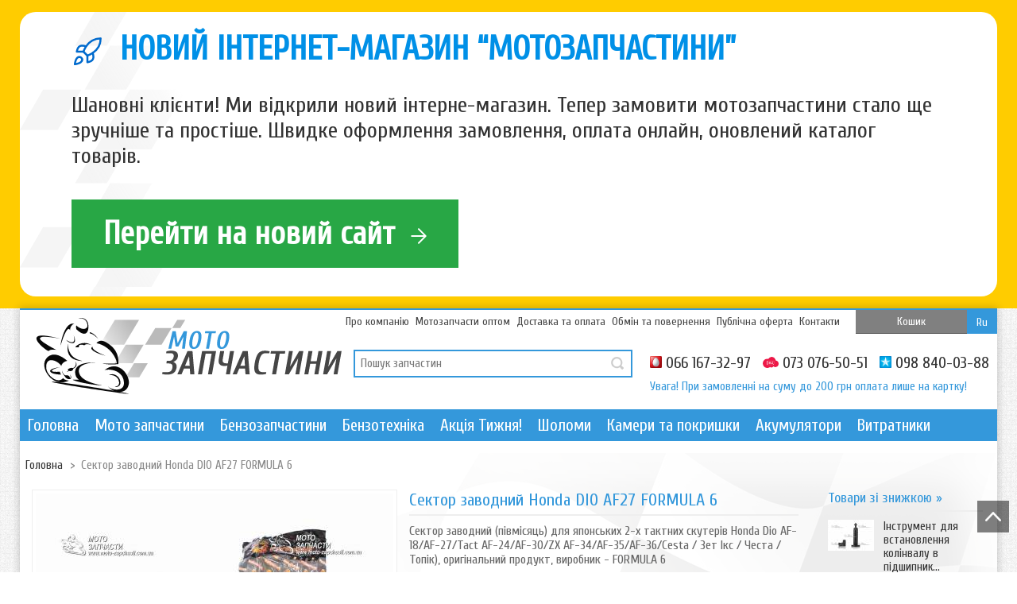

--- FILE ---
content_type: text/html; charset=utf-8
request_url: https://moto-zapchasti.com.ua/uk/golovna/14331-sektor-zavodnoj-honda-dio-af27-formula-6.html
body_size: 47895
content:

<!DOCTYPE html PUBLIC "-//W3C//DTD XHTML 1.1//EN" "http://www.w3.org/TR/xhtml11/DTD/xhtml11.dtd">
<!--[if lt IE 7]> <html class="no-js lt-ie9 lt-ie8 lt-ie7 " lang="uk"> <![endif]-->
<!--[if IE 7]><html class="no-js lt-ie9 lt-ie8 ie7" lang="uk"> <![endif]-->
<!--[if IE 8]><html class="no-js lt-ie9 ie8" lang="uk"> <![endif]-->
<!--[if gt IE 8]> <html class="no-js ie9" lang="uk"> <![endif]-->
<html xmlns="http://www.w3.org/1999/xhtml" xml:lang="uk">
<head id="head">
	<title>&#1057;&#1077;&#1082;&#1090;&#1086;&#1088; &#1079;&#1072;&#1074;&#1086;&#1076;&#1085;&#1080;&#1081; Honda DIO AF27 FORMULA 6 - &#1052;&#1086;&#1090;&#1086;&#1079;&#1072;&#1087;&#1095;&#1072;&#1089;&#1090;&#1080;</title>
			<meta name="description" content="Сектор заводний (півмісяць) для японських 2-х тактних скутерів Honda Dio AF-18/AF-27/Tact AF-24/AF-30/ZX AF-34/AF-35/AF-36/Cesta / Зет Ікс / Честа / Топік), оригінальний продукт, виробник - FORMULA 6" />
		
	<meta http-equiv="Content-Type" content="application/xhtml+xml; charset=utf-8" />
	<meta http-equiv="content-language" content="ru-uk" />
	<meta name="robots" content="index,follow" />
	<link rel="icon" type="image/vnd.microsoft.icon" href="/img/favicon.ico?1756673108" />
	<link rel="shortcut icon" type="image/x-icon" href="/img/favicon.ico?1756673108" />
	<link href='https://fonts.googleapis.com/css?family=Cuprum&subset=latin,cyrillic' rel='stylesheet' type='text/css'>
	<script type="4979d78c750102303dd4f577-text/javascript">
		var baseDir = 'https://moto-zapchasti.com.ua/';
		var baseUri = 'https://moto-zapchasti.com.ua/';
		var static_token = '67def3da837fe669cb4762224c45401e';
		var token = '67def3da837fe669cb4762224c45401e';
		var priceDisplayPrecision = 2;
		var priceDisplayMethod = 0;
		var roundMode = 2;
	</script>
						<link href="/themes/UniqueShop/css/global.css?ver=011225" rel="stylesheet" type="text/css" media="all" />
					<link href="/themes/UniqueShop/css/product.css?ver=011225" rel="stylesheet" type="text/css" media="all" />
					<link href="/js/jquery/plugins/fancybox/jquery.fancybox.css?ver=011225" rel="stylesheet" type="text/css" media="all" />
					<link href="/themes/UniqueShop/css/modules/blockcategories/blockcategories.css?ver=011225" rel="stylesheet" type="text/css" media="all" />
					<link href="/themes/UniqueShop/css/modules/blockcart/blockcart.css?ver=011225" rel="stylesheet" type="text/css" media="all" />
					<link href="/js/jquery/plugins/autocomplete/jquery.autocomplete.css?ver=011225" rel="stylesheet" type="text/css" media="all" />
					<link href="/themes/UniqueShop/css/tptnResponsive.css?ver=011225" rel="stylesheet" type="text/css" media="all" />
					<link href="/modules/tptnthemeconfig/css/configstyle.css?ver=011225" rel="stylesheet" type="text/css" media="all" />
					<link href="/themes/UniqueShop/css/modules/editorial/editorial.css?ver=011225" rel="stylesheet" type="text/css" media="all" />
					<link href="/themes/UniqueShop/css/modules/productscategory/productscategory.css?ver=011225" rel="stylesheet" type="text/css" media="all" />
					<link href="/modules/mailalerts/mailalerts.css?ver=011225" rel="stylesheet" type="text/css" media="all" />
					<link href="/themes/UniqueShop/css/modules/blocktopmenu/css/superfish-modified.css?ver=011225" rel="stylesheet" type="text/css" media="all" />
				<link href="https://fonts.googleapis.com/css?family=Open+Sans:400,600" rel="stylesheet" type="text/css" />
						<script type="4979d78c750102303dd4f577-text/javascript" src="/js/jquery/jquery-1.7.2.min.js"></script>
					<script type="4979d78c750102303dd4f577-text/javascript" src="/js/jquery/jquery-migrate-1.2.1.js"></script>
					<script type="4979d78c750102303dd4f577-text/javascript" src="/js/jquery/plugins/jquery.easing.js"></script>
					<script type="4979d78c750102303dd4f577-text/javascript" src="/js/tools.js"></script>
					<script type="4979d78c750102303dd4f577-text/javascript" src="/js/jquery/plugins/fancybox/jquery.fancybox.js"></script>
					<script type="4979d78c750102303dd4f577-text/javascript" src="/js/jquery/plugins/jquery.idTabs.js"></script>
					<script type="4979d78c750102303dd4f577-text/javascript" src="/js/jquery/plugins/jquery.scrollTo.js"></script>
					<script type="4979d78c750102303dd4f577-text/javascript" src="/js/jquery/plugins/jquery.serialScroll.js"></script>
					<script type="4979d78c750102303dd4f577-text/javascript" src="/themes/UniqueShop/js/tools.js"></script>
					<script type="4979d78c750102303dd4f577-text/javascript" src="/themes/UniqueShop/js/product.js"></script>
					<script type="4979d78c750102303dd4f577-text/javascript" src="/themes/UniqueShop/js/tools/treeManagement.js"></script>
					<script type="4979d78c750102303dd4f577-text/javascript" src="/themes/UniqueShop/js/modules/blockcart/ajax-cart.js"></script>
					<script type="4979d78c750102303dd4f577-text/javascript" src="/js/jquery/plugins/autocomplete/jquery.autocomplete.js"></script>
					<script type="4979d78c750102303dd4f577-text/javascript" src="/js/jquery/plugins/jquery.cooki-plugin.js"></script>
					<script type="4979d78c750102303dd4f577-text/javascript" src="/modules/tptnthemeconfig/js/configjs.js"></script>
					<script type="4979d78c750102303dd4f577-text/javascript" src="/modules/productscategory/productscategory.js"></script>
					<script type="4979d78c750102303dd4f577-text/javascript" src="/themes/UniqueShop/js/modules/blocktopmenu/js/hoverIntent.js"></script>
					<script type="4979d78c750102303dd4f577-text/javascript" src="/themes/UniqueShop/js/modules/blocktopmenu/js/superfish-modified.js"></script>
				
	<link href="/themes/UniqueShop/css/skins/Blue.css" rel="stylesheet" type="text/css" media="all" />		

					<script type="4979d78c750102303dd4f577-text/javascript">

						var tptn_layout = "boxed",

							tptn_theme_path = "/themes/UniqueShop/css/";

					</script>

    <meta name="google-site-verification" content="GkBXhRHkDu5WfnJzs_HzlT7N-94_l7-bkfNYFb22D6U" />
	
		<!-- Global site tag (gtag.js) - Google Analytics -->
		<script async src="https://www.googletagmanager.com/gtag/js?id=UA-64286490-2" type="4979d78c750102303dd4f577-text/javascript"></script>
		<script type="4979d78c750102303dd4f577-text/javascript">
			window.dataLayer = window.dataLayer || [];
			function gtag(){dataLayer.push(arguments);}
			gtag('js', new Date());
			gtag('config', 'UA-64286490-2');
		</script>
	

						<script type="4979d78c750102303dd4f577-text/javascript">
				gtag('event', 'view_item', {
					'items': [
						{
							'id': '14331',
							'name': 'Сектор заводний Honda DIO AF27 FORMULA 6',
							'list_name': 'Product Page',
							'brand': 'Moto',
							'list_position': 1,
							'price': '146.52',
							'category': 'Товар',
						}
					]
				});
			</script>
			
</head>

<body itemscope="" itemtype="http://schema.org/WebPage" id="product" class="product">

<div itemscope itemtype="http://schema.org/LocalBusiness">
	<meta itemprop="name" content="Мотозапчасти"></span>
	<meta itemprop="openingHours" content="09:00-19:00">
	<meta itemprop="telephone" content="066-167-32-97">
	<meta itemprop="telephone" content="073-076-50-51 ">
	<meta itemprop="telephone" content="098-840-03-88">
	<meta itemprop="image" content="https://moto-zapchasti.com.ua/img/logo.jpg">
	<meta itemprop="priceRange" content="200-250000 UAH">
	<span itemprop="address" itemscope itemtype="//schema.org/PostalAddress">
		<meta itemprop="addressCountry" content="Украина">
		<meta itemprop="addressLocality" content="Харьков">
		<meta itemprop="streetAddress" content="проспект Льва Ландау, 182">
		</span>
</div>





<div id="wrapper">
	<div class="new-site-block">
		<div class="new-site-block-inner">
			<div class="text_and_button_block">
				<div class="new-site-text_block">
					<div class="title-block"><img src="/img/rocket.svg"> НОВИЙ ІНТЕРНЕТ-МАГАЗИН &ldquo;МОТОЗАПЧАСТИНИ&rdquo;</div>
					<p>Шановні клієнти! Ми відкрили новий інтерне-магазин.  Тепер замовити мотозапчастини стало ще зручніше та простіше. Швидке оформлення замовлення, оплата онлайн, оновлений каталог товарів.</p>
				</div>
				<div class="new-site-button_block">
					<a class="btn-shine" href="https://moto-zapchasti.com/">Перейти на новий сайт
						<svg width="30" height="30" viewBox="0 0 30 30" fill="none" xmlns="http://www.w3.org/2000/svg">
							<path d="M6.25 15H23.75M23.75 15L15 6.25M23.75 15L15 23.75" stroke="white" stroke-width="2" stroke-linecap="round" stroke-linejoin="round"/>
						</svg>
					</a>
				</div>
			</div>
		</div>
	</div>
	<div id="bg_overlay"></div>

	<div class="wrap">

		<div id="back-top"></div>

		<div id="page">
			<!-- Header -->
			<header id="header">
				<div id="header_right" class="row" style="height: 125px;"><div class="header-right-block">

						
													<!-- Block currencies module tema-->
							<div id="currencies_block_top">
								
								<div class="block-lang">
									<ul id="first-languages" class="languages-block_ul toogle_content">
																					<li >
																																																	<a href="https://moto-zapchasti.com.ua/ru/home/14331-sektor-zavodnoj-honda-dio-af27-formula-6.html" title="Ru" rel="alternate" hreflang="ru">
																																										<!--								<img src="https://moto-zapchasti.com.ua/img/l/1.jpg" alt="ru" width="16" height="11" /> -->
														<span>Ru</span>
																											</a>
																								</li>
																					<li class="selected">
																										<!--								<img src="https://moto-zapchasti.com.ua/img/l/2.jpg" alt="uk" width="16" height="11" /> -->
														<span>Ukr</span>
																									</li>
																			</ul>
								</div>


							</div>
							<!-- Block currencies module tema end-->
						


						<div class="header-menu">
							<a href="/content/4-about-us" title="Про компанію">Про компанію</a>
							<a href="/content/7-motozapchasti-optom" title="Мотозапчасти оптом" style="">Мотозапчасти оптом</a>
							<a href="/content/1-delivery-payment" title="Доставка та оплата">Доставка та оплата</a>
							<a href="/content/9-obmen-i-vozvrat" title="Обмін та повернення">Обмін та повернення</a>
							<a href="/content/10-publichna-oferta" title="Публічна оферта">Публічна оферта</a>
							<a href="/content/6-kontakty" title="Контакти" style="margin-right: 20px;">Контакти</a>
						</div>


						
						
							<div class="newcart">Кошик</div>
												<div class="header-phone">
							<img src="/img/mts.png" width="15" height="15"/><span>066 167-32-97</span>
							<img src="/img/life.png" width="20"/><span>073 076-50-51</span>
							<img src="/img/ks.png" width="15" height="15"/><span>098 840-03-88</span>
							<br />
							<b style="padding:10px 0px 0px 0px; font-size:15px; font-weight:normal; color:#3498DB; display:block;">Увага! При замовленні на суму до 200 грн оплата лише на картку!</b>
						</div>


					</div>
					<a id="header_logo" href="https://moto-zapchasti.com.ua/" title="&#1052;&#1086;&#1090;&#1086;&#1079;&#1072;&#1087;&#1095;&#1072;&#1089;&#1090;&#1080;">
													<img class="logo" src="/img/motozapchasti-ukr.svg" alt="&#1052;&#1086;&#1090;&#1086;&#1079;&#1072;&#1087;&#1095;&#1072;&#1089;&#1090;&#1080;" width="385" height="114" />

											</a>
					<div id="tptnsearch">
	<form method="get" action="https://moto-zapchasti.com.ua/uk/search" id="searchbox">
		<label for="search_query_top"></label>
		<input type="hidden" name="controller" value="search" />
		<input type="hidden" name="orderby" value="position" />
		<input type="hidden" name="orderway" value="desc" />
		<input class="search_query" type="text" id="search_query_top" name="search_query" value="Пошук запчастин" onfocus="if (!window.__cfRLUnblockHandlers) return false; javascript:if(this.value=='Пошук запчастин')this.value='';" onblur="if (!window.__cfRLUnblockHandlers) return false; javascript:if(this.value=='')this.value='Пошук запчастин';" data-cf-modified-4979d78c750102303dd4f577-="" />
		<input type="submit" name="submit_search" value="" class="button" />
	</form>
</div>
<script type="4979d78c750102303dd4f577-text/javascript">
	var moduleDir = "/modules/tptnsearch/";
	// <![CDATA[
		$('document').ready( function() {
			$("#search_query_top")
				.autocomplete(moduleDir + "tptnsearch_ajax.php", {
						minChars: 3,
						max: 10,
						width: 300,
						selectFirst: false,
						scroll: false,
						dataType: "json",
						formatItem: function(data, i, max, value, term) {
							return value;
						},
						parse: function(data) {
							var mytab = new Array();	
							for (var i = 0; i < data.length; i++){
								if (data[i].pname.length > 35){
									var pname = jQuery.trim(data[i].pname).substring(0, 35).split(" ").slice(0, -1).join(" ") + "...";      
								}else{
									var pname = data[i].pname;
								}
								mytab[mytab.length] = { data: data[i], value: '<img class="ac_product_img" src="' + data[i].product_image + '" alt="' + data[i].pname + '" height="30" />' + '<span class="ac_product_name">' + pname + '</span>' };
							}
								
							 //data[i].product_link = "https://moto-zapchasti.com.ua/uk/search&search_query=" + $(this).val ;
							 //mytab[mytab.length] = { data: data[i], value: '<span class="ac_more_link">More</span>' };
							return mytab;
						},
						extraParams: {
							ajaxSearch: 1,
							id_lang: 2
						}
					}
				)
				.result(function(event, data, formatted) {
					$('#search_query_top').val(data.pname);
					document.location.href = data.product_link;
				})
		});
	// ]]>
	</script>




<script type="4979d78c750102303dd4f577-text/javascript">
var CUSTOMIZE_TEXTFIELD = 1;
var img_dir = 'https://moto-zapchasti.com.ua/themes/UniqueShop/img/';
</script>
<script type="4979d78c750102303dd4f577-text/javascript">
var customizationIdMessage = '№ кастомізації';
var removingLinkText = 'видалити цей товар з мого кошику';
var freeShippingTranslation = 'Безкоштовна доставка!';
var freeProductTranslation = 'Безкоштовно!';
var delete_txt = 'Видалити';
var generated_date = 1768972111;
</script>


<!-- MODULE Block cart -->
	<!--<h4 class="title_block">
		<a href="https://moto-zapchasti.com.ua/uk/order" title="Перейти до кошика" rel="nofollow">Кошик</a>
				<span id="block_cart_expand" class="hidden">&nbsp;</span>
		<span id="block_cart_collapse" >&nbsp;</span>
			</h4>-->
    
<div id="cart_block" class="block exclusive">

	<div class="block_content">
	<!-- block summary -->
	<div id="cart_block_summary" class="collapsed">
		<span class="ajax_cart_quantity" style="display:none;">0</span>
		<span class="ajax_cart_product_txt_s" style="display:none">товарів</span>
		<span class="ajax_cart_product_txt" >товар</span>
		<span class="ajax_cart_total" style="display:none">
					</span>
		<span class="ajax_cart_no_product" >(порожньо)</span>
	</div>
	<!-- block list of products -->
	<div id="cart_block_list" class="expanded">
			<p  id="cart_block_no_products">Немає товарів</p>
				<p id="cart-prices">
			<span id="cart_block_shipping_cost" class="price ajax_cart_shipping_cost">0,00грн</span>
			<span>Доставка</span>
			<br/>
									<span id="cart_block_total" class="price ajax_block_cart_total">0,00грн</span>
			<span>Всього</span>
		</p>
				<p id="cart-buttons">
			<a href="https://moto-zapchasti.com.ua/uk/order" class="button_small" title="Перейти до кошика" rel="nofollow">Кошик</a>			<a href="https://moto-zapchasti.com.ua/uk/order" id="button_order_cart" class="exclusive" title="Оформити" rel="nofollow"><span></span>Оформити</a>
		</p>
	</div>
	</div>
</div>
<!-- /MODULE Block cart -->

	</div>
	<!-- Menu -->
	<div id="tptntopmenu">
		<div class="row">
			<ul id="mega-menu-1" class="mega-menu">
				<li><a href="/uk/">Головна</a></li>
<li ><a href="https://moto-zapchasti.com.ua/uk/6-motozapchastini">Мото запчастини</a><ul><li ><a href="https://moto-zapchasti.com.ua/uk/14-zapchasti-k-kitajskim-mopedam">Запчастини до китайських мопедів</a><ul><li ><a href="https://moto-zapchasti.com.ua/uk/15-delta">Дельта</a><ul><li ><a href="https://moto-zapchasti.com.ua/uk/68-dvigatel">Двигун</a></li><li ><a href="https://moto-zapchasti.com.ua/uk/70-elektronika">Електрика</a></li><li ><a href="https://moto-zapchasti.com.ua/uk/71-khodovaya">Ходова</a></li><li ><a href="https://moto-zapchasti.com.ua/uk/76-raskhodniki">Витратники</a></li><li ><a href="https://moto-zapchasti.com.ua/uk/77-drugie-zapchasti">Інші запчастини</a></li><li ><a href="https://moto-zapchasti.com.ua/uk/193-privod">Привід</a></li><li ><a href="https://moto-zapchasti.com.ua/uk/198-tormoznaya-sistema-">Гальмівна система</a></li><li ><a href="https://moto-zapchasti.com.ua/uk/208-porshni-i-kolca">Поршні та кільця</a></li><li ><a href="https://moto-zapchasti.com.ua/uk/223-kolenvaly-">Колінвали</a></li><li ><a href="https://moto-zapchasti.com.ua/uk/246-trosa">Троса</a></li><li ><a href="https://moto-zapchasti.com.ua/uk/263-prokladki-">Прокладки</a></li><li ><a href="https://moto-zapchasti.com.ua/uk/275-cilindrgolovka">Поршнева / Головка</a></li></ul></li><li ><a href="https://moto-zapchasti.com.ua/uk/16-alfa">Альфа</a><ul><li ><a href="https://moto-zapchasti.com.ua/uk/72-dvigatel">Двигун</a></li><li ><a href="https://moto-zapchasti.com.ua/uk/73-drugie-zapchasti">Інші запчастини</a></li><li ><a href="https://moto-zapchasti.com.ua/uk/74-elektronika">Електрика</a></li><li ><a href="https://moto-zapchasti.com.ua/uk/75-raskhodniki">Витратники</a></li><li ><a href="https://moto-zapchasti.com.ua/uk/78-khodovaya">Ходова</a></li><li ><a href="https://moto-zapchasti.com.ua/uk/194-privod">Привід</a></li><li ><a href="https://moto-zapchasti.com.ua/uk/199-tormoznaya-sistema">Гальмівна система</a></li><li ><a href="https://moto-zapchasti.com.ua/uk/209-porshni-i-kolca">Поршні та кільця</a></li><li ><a href="https://moto-zapchasti.com.ua/uk/224-kolenvaly">Колінвали</a></li><li ><a href="https://moto-zapchasti.com.ua/uk/247-trosa-">Троса</a></li><li ><a href="https://moto-zapchasti.com.ua/uk/264-prokladki-">Прокладки</a></li><li ><a href="https://moto-zapchasti.com.ua/uk/276-cilindrgolovka">Поршнева / Головка</a></li></ul></li><li ><a href="https://moto-zapchasti.com.ua/uk/17-aktiv">Вайпер Актив / Спорт GS-110/125</a><ul><li ><a href="https://moto-zapchasti.com.ua/uk/18-dvigatel">Двигун</a></li><li ><a href="https://moto-zapchasti.com.ua/uk/19-khodovaya">Ходова</a></li><li ><a href="https://moto-zapchasti.com.ua/uk/20-diski-i-pokryshki">Диски та покришки</a></li><li ><a href="https://moto-zapchasti.com.ua/uk/21-raskhodniki">Витратники</a></li><li ><a href="https://moto-zapchasti.com.ua/uk/22-akskssuary">Акссуари</a></li><li ><a href="https://moto-zapchasti.com.ua/uk/23-elektronika">Електрика</a></li><li ><a href="https://moto-zapchasti.com.ua/uk/24-drugie-zapchasti">Інші запчастини</a></li><li ><a href="https://moto-zapchasti.com.ua/uk/195-privod">Привід</a></li><li ><a href="https://moto-zapchasti.com.ua/uk/200-tormoznaya-sistema">Гальмівна система</a></li><li ><a href="https://moto-zapchasti.com.ua/uk/210-porshni-i-kolca">Поршні та кільця</a></li><li ><a href="https://moto-zapchasti.com.ua/uk/225-kolenvaly">Колінвали</a></li><li ><a href="https://moto-zapchasti.com.ua/uk/233-plastik-">Пластик / кузов</a></li><li ><a href="https://moto-zapchasti.com.ua/uk/248-trosa-">Троса</a></li><li ><a href="https://moto-zapchasti.com.ua/uk/265-prokladki-">Прокладки</a></li><li ><a href="https://moto-zapchasti.com.ua/uk/277-cilindrgolovka">Поршнева / Головка</a></li></ul></li><li ><a href="https://moto-zapchasti.com.ua/uk/274-velomotor">Веломотор</a></li></ul></li><li ><a href="https://moto-zapchasti.com.ua/uk/25-zapchasti-k-kitajskim-skuteram">Запчастини до китайських скутерів</a><ul><li ><a href="https://moto-zapchasti.com.ua/uk/26-skutera-50-80-sm3">Скутери 50/80 см3</a><ul><li ><a href="https://moto-zapchasti.com.ua/uk/88-dvigatel">Двигун</a></li><li ><a href="https://moto-zapchasti.com.ua/uk/89-porshnevaya">Поршнева / Головка</a></li><li ><a href="https://moto-zapchasti.com.ua/uk/90-raskhodniki">Витратники</a></li><li ><a href="https://moto-zapchasti.com.ua/uk/91-drugie-zapchasti">Інші запчастини</a></li><li ><a href="https://moto-zapchasti.com.ua/uk/186-elektronika">Електрика</a></li><li ><a href="https://moto-zapchasti.com.ua/uk/201-tormoznaya-sistema">Гальмівна система</a></li><li ><a href="https://moto-zapchasti.com.ua/uk/211-porshni-i-kolca">Поршні та кільця</a></li><li ><a href="https://moto-zapchasti.com.ua/uk/216-khodovaya-">Ходова</a></li><li ><a href="https://moto-zapchasti.com.ua/uk/218-kolenvaly-">Колінвали</a></li><li ><a href="https://moto-zapchasti.com.ua/uk/238-variatory-i-ikh-chasti">Варіатори та їх частини</a></li><li ><a href="https://moto-zapchasti.com.ua/uk/240-plastik">Пластик / кузов</a></li><li ><a href="https://moto-zapchasti.com.ua/uk/249-trosa-">Троса</a></li><li ><a href="https://moto-zapchasti.com.ua/uk/266-prokladki-">Прокладки</a></li></ul></li><li ><a href="https://moto-zapchasti.com.ua/uk/27-skutera-125-150-sm3">Скутера 125/150 см3</a><ul><li ><a href="https://moto-zapchasti.com.ua/uk/92-dvigatel">Двигун</a></li><li ><a href="https://moto-zapchasti.com.ua/uk/93-porshnevaya">Поршнева / Головка</a></li><li ><a href="https://moto-zapchasti.com.ua/uk/94-raskhodniki">Витратники</a></li><li ><a href="https://moto-zapchasti.com.ua/uk/95-drugie-zapchasti">Інші запчастини</a></li><li ><a href="https://moto-zapchasti.com.ua/uk/187-elektronika">Електрика</a></li><li ><a href="https://moto-zapchasti.com.ua/uk/202-tormoznaya-sistema">Гальмівна система</a></li><li ><a href="https://moto-zapchasti.com.ua/uk/212-porshni-i-kolca">Поршні та кільця</a></li><li ><a href="https://moto-zapchasti.com.ua/uk/217-khodovaya">Ходова</a></li><li ><a href="https://moto-zapchasti.com.ua/uk/219-kolenvaly-">Колінвали</a></li><li ><a href="https://moto-zapchasti.com.ua/uk/239-variatory-i-ikh-chasti">Варіатори та їх частини</a></li><li ><a href="https://moto-zapchasti.com.ua/uk/241-plastik-">Пластик / кузов</a></li><li ><a href="https://moto-zapchasti.com.ua/uk/250-trosa">Троса</a></li><li ><a href="https://moto-zapchasti.com.ua/uk/267-prokladki-">Прокладки</a></li></ul></li><li ><a href="https://moto-zapchasti.com.ua/uk/65-2-kh-taktnyj-skuter-50-60-sm3">Скутер Kanuni/TB-50/60 см3 ланцюжок</a></li><li ><a href="https://moto-zapchasti.com.ua/uk/145-maksiskutera-150-250-sm3">Максіскутера 150/250 см3</a><ul><li ><a href="https://moto-zapchasti.com.ua/uk/346-dvigatel">Двигун</a></li><li ><a href="https://moto-zapchasti.com.ua/uk/347-pokryshki-i-kamery">Покришки та камери</a></li><li ><a href="https://moto-zapchasti.com.ua/uk/348-raskhodniki">Витратники</a></li><li ><a href="https://moto-zapchasti.com.ua/uk/349-golovka-cilindr">Головка / Циліндр</a></li><li ><a href="https://moto-zapchasti.com.ua/uk/350-elektrika">Електрика</a></li></ul></li></ul></li><li ><a href="https://moto-zapchasti.com.ua/uk/28-zapchasti-k-yaponskim-skuteram">Запчастини до японських скутерів</a><ul><li ><a href="https://moto-zapchasti.com.ua/uk/29-honda">Honda</a><ul><li ><a href="https://moto-zapchasti.com.ua/uk/79-dvigatel">Двигун</a></li><li ><a href="https://moto-zapchasti.com.ua/uk/80-khodovaya">Ходова</a></li><li ><a href="https://moto-zapchasti.com.ua/uk/81-elektronika">Електрика</a></li><li ><a href="https://moto-zapchasti.com.ua/uk/96-porshnevaya">Поршнева</a></li><li ><a href="https://moto-zapchasti.com.ua/uk/97-raskhodniki">Витратники</a></li><li ><a href="https://moto-zapchasti.com.ua/uk/204-tormoznaya-sistema">Гальмівна система</a></li><li ><a href="https://moto-zapchasti.com.ua/uk/213-porshni-i-kolca">Поршні та кільця</a></li><li ><a href="https://moto-zapchasti.com.ua/uk/220-kolenvaly">Колінвали</a></li><li ><a href="https://moto-zapchasti.com.ua/uk/235-variatory-i-ikh-chasti">Варіатори та їх частини</a></li><li ><a href="https://moto-zapchasti.com.ua/uk/242-plastik-">Пластик / кузов</a></li><li ><a href="https://moto-zapchasti.com.ua/uk/268-prokladki-">Прокладки / Сальники</a></li><li ><a href="https://moto-zapchasti.com.ua/uk/364-trosa">Троса</a></li></ul></li><li ><a href="https://moto-zapchasti.com.ua/uk/30-suzuki">Suzuki</a><ul><li ><a href="https://moto-zapchasti.com.ua/uk/82-dvigatel">Двигун</a></li><li ><a href="https://moto-zapchasti.com.ua/uk/83-khodovaya">Ходова</a></li><li ><a href="https://moto-zapchasti.com.ua/uk/84-elektronika">Електрика</a></li><li ><a href="https://moto-zapchasti.com.ua/uk/98-porshnevaya">Поршнева</a></li><li ><a href="https://moto-zapchasti.com.ua/uk/99-raskhodniki">Витратники</a></li><li ><a href="https://moto-zapchasti.com.ua/uk/205-tormoznaya-sistema">Гальмівна система</a></li><li ><a href="https://moto-zapchasti.com.ua/uk/214-porshni-i-kolca">Поршні та кільця</a></li><li ><a href="https://moto-zapchasti.com.ua/uk/221-kolenvaly">Колінвали</a></li><li ><a href="https://moto-zapchasti.com.ua/uk/236-variatory-i-ikh-chasti">Варіатори та їх частини</a></li><li ><a href="https://moto-zapchasti.com.ua/uk/243-plastik">Пластик / кузов</a></li><li ><a href="https://moto-zapchasti.com.ua/uk/269-prokladki-">Прокладки / Сальники</a></li></ul></li><li ><a href="https://moto-zapchasti.com.ua/uk/31-yamaha">Yamaha</a><ul><li ><a href="https://moto-zapchasti.com.ua/uk/85-dvigatel">Двигун</a></li><li ><a href="https://moto-zapchasti.com.ua/uk/86-khodovaya">Ходова</a></li><li ><a href="https://moto-zapchasti.com.ua/uk/87-elektronika">Електрика</a></li><li ><a href="https://moto-zapchasti.com.ua/uk/100-raskhodniki">Витратники</a></li><li ><a href="https://moto-zapchasti.com.ua/uk/101-porshnevaya">Циліндр / Головка</a></li><li ><a href="https://moto-zapchasti.com.ua/uk/206-tormoznaya-sistema">Гальмівна система</a></li><li ><a href="https://moto-zapchasti.com.ua/uk/215-porshni-i-kolca">Поршні та кільця</a></li><li ><a href="https://moto-zapchasti.com.ua/uk/222-kolenvaly">Колінвали</a></li><li ><a href="https://moto-zapchasti.com.ua/uk/237-variatory-i-ikh-chasti">Варіатори та їх частини</a></li><li ><a href="https://moto-zapchasti.com.ua/uk/244-plastik-">Пластик / кузов</a></li><li ><a href="https://moto-zapchasti.com.ua/uk/270-prokladki-">Прокладки / Сальники</a></li><li ><a href="https://moto-zapchasti.com.ua/uk/363-trosa">Троса</a></li></ul></li><li ><a href="https://moto-zapchasti.com.ua/uk/291-maksiskuter-suzuki-vecstar-an-125150-">Максіскутер Suzuki Vecstar AN-125/150</a></li><li ><a href="https://moto-zapchasti.com.ua/uk/292-maksiskuter-yamaha-cygnus-zy-125">Максіскутер Yamaha Cygnus ZY-125</a></li><li ><a href="https://moto-zapchasti.com.ua/uk/293-maksiskuter-suzuki-burgman-an-250400">Максіскутер Suzuki Burgman AN-250/400</a></li><li ><a href="https://moto-zapchasti.com.ua/uk/294-maksiskuter-yaamha-majesty-yp-250">Максіскутер Yamaha Majesty YP-125/250</a></li><li ><a href="https://moto-zapchasti.com.ua/uk/295-maksiskuter-honda-spacy-ch-125">Максіскутер Honda Spacy CH-125</a></li><li ><a href="https://moto-zapchasti.com.ua/uk/345-maksiskuter-honda-kab250400">Максіскутер Honda KAB250/400</a></li></ul></li><li ><a href="https://moto-zapchasti.com.ua/uk/32-zapchasti-k-kitajskim-motociklam">Запчастини до іноземних мотоциклів</a><ul><li ><a href="https://moto-zapchasti.com.ua/uk/105-viper-mustang-sonic-125-150-cc">Viper / Musstang / Sabur CG/CB-125/150</a><ul><li ><a href="https://moto-zapchasti.com.ua/uk/155-dvigatel">Двигун</a></li><li ><a href="https://moto-zapchasti.com.ua/uk/156-diski-i-motoshiny">Диски та мотошини</a></li><li ><a href="https://moto-zapchasti.com.ua/uk/157-elektronika">Електроніка</a></li><li ><a href="https://moto-zapchasti.com.ua/uk/158-khodovaya">Ходова</a></li><li ><a href="https://moto-zapchasti.com.ua/uk/159-privod">Трансмісія</a></li><li ><a href="https://moto-zapchasti.com.ua/uk/203-tormoznaya-sistema">Гальмівна система</a></li><li ><a href="https://moto-zapchasti.com.ua/uk/251-porshnevaya">Циліндр / Головка</a></li><li ><a href="https://moto-zapchasti.com.ua/uk/271-prokladki-">Прокладки / сальники</a></li></ul></li><li ><a href="https://moto-zapchasti.com.ua/uk/106-zubr-foton">трицикл ZUBR / FOTON CG/CB-125/200</a></li><li ><a href="https://moto-zapchasti.com.ua/uk/127-yamaha-ybr-125">Yamaha YBR 125</a><ul><li ><a href="https://moto-zapchasti.com.ua/uk/351-dvigatel">Двигун</a></li><li ><a href="https://moto-zapchasti.com.ua/uk/352-transmissiya">Трансмісія</a></li><li ><a href="https://moto-zapchasti.com.ua/uk/353-elektrika">Електрика</a></li><li ><a href="https://moto-zapchasti.com.ua/uk/354-raskhodniki">Витратники</a></li><li ><a href="https://moto-zapchasti.com.ua/uk/355-pokryshki-diski">Покришки / Диски</a></li><li ><a href="https://moto-zapchasti.com.ua/uk/356-plastik-kuzov">Пластик / Кузов</a></li><li ><a href="https://moto-zapchasti.com.ua/uk/357-cilindr-golovka">Циліндр / Головка</a></li></ul></li><li ><a href="https://moto-zapchasti.com.ua/uk/151-zongchen-viper-hyosong-lifan-200-400">Zongschen / Viper / Keeway / Lifan 200/400 см3</a><ul><li ><a href="https://moto-zapchasti.com.ua/uk/283-dvigatel-">Двигун</a></li><li ><a href="https://moto-zapchasti.com.ua/uk/284-diski-i-pokryshki">Диски та покришки</a></li><li ><a href="https://moto-zapchasti.com.ua/uk/285-cilindr-golovka">Циліндр / Головка</a></li><li ><a href="https://moto-zapchasti.com.ua/uk/286-khodovaya-">Ходова</a></li><li ><a href="https://moto-zapchasti.com.ua/uk/287-elektronika">Електроніка</a></li><li ><a href="https://moto-zapchasti.com.ua/uk/288-raskhodniki">Витратники</a></li><li ><a href="https://moto-zapchasti.com.ua/uk/289-transmissiya-privod">Трансмісія</a></li><li ><a href="https://moto-zapchasti.com.ua/uk/290-toplivnaya">Паливна</a></li></ul></li><li ><a href="https://moto-zapchasti.com.ua/uk/197-honda-sh-125150">Honda SH-125/300</a><ul><li ><a href="https://moto-zapchasti.com.ua/uk/296-cilindr-golovka">Циліндр / Головка</a></li><li ><a href="https://moto-zapchasti.com.ua/uk/297-diski-i-pokryshki">Диски та покришки</a></li><li ><a href="https://moto-zapchasti.com.ua/uk/298-raskhodniki-">Витратники</a></li><li ><a href="https://moto-zapchasti.com.ua/uk/299-variatory-i-ikh-chasti">Варіатори та їх частини</a></li><li ><a href="https://moto-zapchasti.com.ua/uk/300-dvigatel-">Двигун</a></li><li ><a href="https://moto-zapchasti.com.ua/uk/301-khodovaya-chast-">Ходова частина</a></li><li ><a href="https://moto-zapchasti.com.ua/uk/302-elektrika-">Електрика</a></li></ul></li><li ><a href="https://moto-zapchasti.com.ua/uk/323-suzuki-gs-125gn-250">Suzuki GS-125/GN-250</a></li><li ><a href="https://moto-zapchasti.com.ua/uk/324-pitbajk-50-125-sm3">Пітбайк 50-125 см3</a></li></ul></li><li ><a href="https://moto-zapchasti.com.ua/uk/33-zapchasti-k-otechestvennym-motociklam">Запчастини до вітчизняних мотоциклів</a><ul><li ><a href="https://moto-zapchasti.com.ua/uk/34-minsk">Мінськ</a></li><li ><a href="https://moto-zapchasti.com.ua/uk/35-izh-yupiter-planeta">Іж Юпітер / Планета</a></li><li ><a href="https://moto-zapchasti.com.ua/uk/36-yava">Ява / CEZET</a></li><li ><a href="https://moto-zapchasti.com.ua/uk/37-mt-dnepr">Урал / МТ / Дніпро</a></li><li ><a href="https://moto-zapchasti.com.ua/uk/62-voskhod">Схід</a></li><li ><a href="https://moto-zapchasti.com.ua/uk/245-karpvty-verkhovina">мопед Карпати / Верховина / Рига</a></li><li ><a href="https://moto-zapchasti.com.ua/uk/332-muravej">Мураха</a></li></ul></li><li ><a href="https://moto-zapchasti.com.ua/uk/161-zapchasti-na-kvadrocikly">Запчастини на квадроцикли</a><ul><li ><a href="https://moto-zapchasti.com.ua/uk/333-detskij-atv-kvadrocikl">Дитячий ATV-квадроцикл</a></li><li ><a href="https://moto-zapchasti.com.ua/uk/343-kvadrocikly-150-250-sm3">Квадроцикли 150-250 см3</a></li><li ><a href="https://moto-zapchasti.com.ua/uk/362-kvadrocikly-400-1000-sm3">Квадроцикли 400-1000 см3</a></li></ul></li><li ><a href="https://moto-zapchasti.com.ua/uk/338-zapchasti-k-italyanskim-skuteram">Запчастини до італійських скутерів</a></li></ul></li><li ><a href="https://moto-zapchasti.com.ua/uk/39-zapchasti-dlya-benzopil-i-benzokos">Бензозапчастини</a><ul><li ><a href="https://moto-zapchasti.com.ua/uk/40-pila-still">Пила Still</a><ul><li ><a href="https://moto-zapchasti.com.ua/uk/11-benzotekhnika">Бензотехніка</a><ul><li ><a href="https://moto-zapchasti.com.ua/uk/47-benzopily">Бензопили</a></li><li ><a href="https://moto-zapchasti.com.ua/uk/48-benzokosy">Бензокоси</a></li><li ><a href="https://moto-zapchasti.com.ua/uk/117-benzogeneratory">Бензогенератори</a></li><li ><a href="https://moto-zapchasti.com.ua/uk/273-elektrokosy">Електрокоси/пили</a></li></ul></li></ul></li><li ><a href="https://moto-zapchasti.com.ua/uk/41-goodluck">Пила Goodluck / Урал / Тайга</a></li><li ><a href="https://moto-zapchasti.com.ua/uk/42-partner">Пила Partner / Rebir / Poulan</a></li><li ><a href="https://moto-zapchasti.com.ua/uk/43-husquarna">Пила Husqvarna</a></li><li ><a href="https://moto-zapchasti.com.ua/uk/44-benzokosy">Бензокоса Іскра / Тайга / ТехПром</a></li><li ><a href="https://moto-zapchasti.com.ua/uk/45-master-danila">Пила Майстер Данило</a></li><li ><a href="https://moto-zapchasti.com.ua/uk/125-cepi-benzopilnye">Ланцюги бензопильні</a></li><li ><a href="https://moto-zapchasti.com.ua/uk/126-motoblok">Мотоблок / Культиватор</a></li><li ><a href="https://moto-zapchasti.com.ua/uk/178-porshnevye-benzotekhnika">Поршневі бензотехніка</a></li><li ><a href="https://moto-zapchasti.com.ua/uk/180-otechestvennye-pily">Вітчизняні пили</a></li><li ><a href="https://moto-zapchasti.com.ua/uk/191-pila-motor-sich">Пила Мотор Січ</a></li><li ><a href="https://moto-zapchasti.com.ua/uk/232-benzogeneratory">Бензогенератори</a></li><li ><a href="https://moto-zapchasti.com.ua/uk/304-elektrokosa-pila">Електрокоса/пила</a></li><li ><a href="https://moto-zapchasti.com.ua/uk/305-pila-oleo-mac-homelite">Пила Oleo-Mac / Homelite / Dolmar / Maxcut</a></li><li ><a href="https://moto-zapchasti.com.ua/uk/309-shiny-pilnye">Шини пильні</a></li></ul></li><li ><a href="https://moto-zapchasti.com.ua/uk/11-benzotekhnika">Бензотехніка</a><ul><li ><a href="https://moto-zapchasti.com.ua/uk/47-benzopily">Бензопили</a></li><li ><a href="https://moto-zapchasti.com.ua/uk/48-benzokosy">Бензокоси</a></li><li ><a href="https://moto-zapchasti.com.ua/uk/117-benzogeneratory">Бензогенератори</a></li><li ><a href="https://moto-zapchasti.com.ua/uk/273-elektrokosy">Електрокоси/пили</a></li></ul></li><li ><a href="https://moto-zapchasti.com.ua/uk/327-tovar-nedeli-">Акція Тижня!</a></li><li ><a href="https://moto-zapchasti.com.ua/uk/58-motoshlema">Шоломи</a><ul><li ><a href="https://moto-zapchasti.com.ua/uk/160-vizory-dlya-shlemov">Візори для шоломів</a></li><li ><a href="https://moto-zapchasti.com.ua/uk/181-zakrytye-integraly-">Закриті (інтеграли)</a></li><li ><a href="https://moto-zapchasti.com.ua/uk/182-otkrytye-polulicevye-">Відкриті ( напівлицьові )</a></li><li ><a href="https://moto-zapchasti.com.ua/uk/183-transformery">Трансформери</a></li><li ><a href="https://moto-zapchasti.com.ua/uk/184-kaski">Каски</a></li><li ><a href="https://moto-zapchasti.com.ua/uk/185-krossovye">Кросові</a></li><li ><a href="https://moto-zapchasti.com.ua/uk/196-detskie-shlemy">Дитячі шоломи</a></li><li ><a href="https://moto-zapchasti.com.ua/uk/229-podshlemniki">Підшоломники</a></li><li ><a href="https://moto-zapchasti.com.ua/uk/330-chekhly-dlya-shlemov">Чохли для шоломів</a></li></ul></li><li ><a href="https://moto-zapchasti.com.ua/uk/7-pokrishki">Камери та покришки</a><ul><li ><a href="https://moto-zapchasti.com.ua/uk/46-kamery">Камери</a><ul><li ><a href="https://moto-zapchasti.com.ua/uk/163-kamery-dlya-mopedov">Камери для мопедів</a></li><li ><a href="https://moto-zapchasti.com.ua/uk/164-kamery-dlya-skuterov">Камери для скутерів</a></li><li ><a href="https://moto-zapchasti.com.ua/uk/165-kamery-dlya-motociklov">Камери для мотоциклів</a></li><li ><a href="https://moto-zapchasti.com.ua/uk/166-kamery-dlya-tachek-i-pricepov">Камери для тачок та причепів</a></li><li ><a href="https://moto-zapchasti.com.ua/uk/167-kamery-dlya-kultivatorov-kvadrociklov">Камери для культиваторів/квадроциклів</a></li><li ><a href="https://moto-zapchasti.com.ua/uk/192-kamery-dlya-velosipedov">Камери для велосипедів</a></li></ul></li><li ><a href="https://moto-zapchasti.com.ua/uk/64-motopokryshki">Мотопокришки</a><ul><li ><a href="https://moto-zapchasti.com.ua/uk/108-pokryshki-dlya-mopedov">Покришки для мопедів Альфа / Дельта / Актив / Віста</a></li><li ><a href="https://moto-zapchasti.com.ua/uk/109-pokryshki-dlya-kitajskikh-skuterov">Покришки для китайських скутерів</a></li><li ><a href="https://moto-zapchasti.com.ua/uk/110-pokryshki-dlya-yaponskikh-skuterov">Покришки для японських скутерів</a></li><li ><a href="https://moto-zapchasti.com.ua/uk/111-pokryshki-dlya-otechestvennykh-motociklov">Покришки для вітчизняних мотоциклів</a></li><li ><a href="https://moto-zapchasti.com.ua/uk/112-pokryshki-dlya-inostrannykh-motociklov">Покришки для іноземних мотоциклів</a></li><li ><a href="https://moto-zapchasti.com.ua/uk/113-pokryshki-dlya-motokrossa">Покришки для мото кросу / ендуро</a></li><li ><a href="https://moto-zapchasti.com.ua/uk/114-pokryshki-dlya-tachek-i-telezhek-pricepov">Покришки для тачок та візків, причепів</a></li><li ><a href="https://moto-zapchasti.com.ua/uk/128-pokryshki-dlya-kvadrociklov-i-minivnedorozhnikov">Покришки для квадроциклів та міні-позашляховиків</a></li><li ><a href="https://moto-zapchasti.com.ua/uk/129-motopokryshki-petroshina-rossiya-">Мотопокришки Петрошина ( Росія )</a></li><li ><a href="https://moto-zapchasti.com.ua/uk/146-pokryshki-dlya-evropejskikh-skuterov">Покришки для європейських скутерів</a></li></ul></li><li ><a href="https://moto-zapchasti.com.ua/uk/150-aksessuary-dlya-shin">Аксесуари для шин</a></li><li ><a href="https://moto-zapchasti.com.ua/uk/226-velopokryshki-">Велопокришки</a></li><li ><a href="https://moto-zapchasti.com.ua/uk/252-e-bike-pokryshki">E-bike покришки</a></li></ul></li><li ><a href="https://moto-zapchasti.com.ua/uk/8-akkumulyatory">Акумулятори</a><ul><li ><a href="https://moto-zapchasti.com.ua/uk/310-akkumulyatory-23a12v">Акумулятори 2.3A/12V</a></li><li ><a href="https://moto-zapchasti.com.ua/uk/311-akkumulyatory-4a12v">Акумулятори 4A/12V</a></li><li ><a href="https://moto-zapchasti.com.ua/uk/313-akkumulyatory-5a12v">Акумулятори 5A/12V</a></li><li ><a href="https://moto-zapchasti.com.ua/uk/314-akkumulyatory-7a12v">Акумулятори 7A/12V</a></li><li ><a href="https://moto-zapchasti.com.ua/uk/315-akkumulyatory-9a12v">Акумулятори 9A/12V</a></li><li ><a href="https://moto-zapchasti.com.ua/uk/316-vysokoampernye-akb">Високоамперні АКБ</a></li><li ><a href="https://moto-zapchasti.com.ua/uk/317-akkumulyatory-6v">Акумулятори 6V</a></li><li ><a href="https://moto-zapchasti.com.ua/uk/361-elektro-akkumulyatory">Електроакумулятори</a></li></ul></li><li ><a href="https://moto-zapchasti.com.ua/uk/130-raskhodniki">Витратники</a><ul><li ><a href="https://moto-zapchasti.com.ua/uk/131-remni-variatora">Ремені варіатора</a></li><li ><a href="https://moto-zapchasti.com.ua/uk/132-podshipniki">Підшипники</a></li><li ><a href="https://moto-zapchasti.com.ua/uk/133-salniki">Сальники</a></li><li ><a href="https://moto-zapchasti.com.ua/uk/134-prokladki">Прокладки</a></li><li ><a href="https://moto-zapchasti.com.ua/uk/135-roliki-variatora">Ролики варіатора</a></li><li ><a href="https://moto-zapchasti.com.ua/uk/136-krepezhnye-elementy">Елементи кріплення</a></li><li ><a href="https://moto-zapchasti.com.ua/uk/137-sajlentbloki">Сайлентблоки</a></li><li ><a href="https://moto-zapchasti.com.ua/uk/138-tormoznye-kolodki">Гальмівні колодки</a></li><li ><a href="https://moto-zapchasti.com.ua/uk/139-elementy-filtra">Елементи фільтра</a></li><li ><a href="https://moto-zapchasti.com.ua/uk/140-patrubok-filtra">Патрубок фільтра/карбюратора</a></li><li ><a href="https://moto-zapchasti.com.ua/uk/149-remkomplekty">Ремкомплекти</a></li><li ><a href="https://moto-zapchasti.com.ua/uk/153-trosa">Троса</a></li><li ><a href="https://moto-zapchasti.com.ua/uk/179-cepi-khodovye-grm">Ланцюги ходові / грм</a></li><li ><a href="https://moto-zapchasti.com.ua/uk/207-nasvechniki">Свічники</a></li><li ><a href="https://moto-zapchasti.com.ua/uk/272-filtra">Фільтра</a></li></ul></li>
			</ul>
			<div class="tptnresp-menu">
				<span class="tglr"></span>
				<div class="tptnresp-title">Меню</div>
				<ul id="mega-menu-resp">
					<li><a href="/uk/">Головна</a></li>
<li ><a href="https://moto-zapchasti.com.ua/uk/6-motozapchastini">Мото запчастини</a><ul><li ><a href="https://moto-zapchasti.com.ua/uk/14-zapchasti-k-kitajskim-mopedam">Запчастини до китайських мопедів</a><ul><li ><a href="https://moto-zapchasti.com.ua/uk/15-delta">Дельта</a><ul><li ><a href="https://moto-zapchasti.com.ua/uk/68-dvigatel">Двигун</a></li><li ><a href="https://moto-zapchasti.com.ua/uk/70-elektronika">Електрика</a></li><li ><a href="https://moto-zapchasti.com.ua/uk/71-khodovaya">Ходова</a></li><li ><a href="https://moto-zapchasti.com.ua/uk/76-raskhodniki">Витратники</a></li><li ><a href="https://moto-zapchasti.com.ua/uk/77-drugie-zapchasti">Інші запчастини</a></li><li ><a href="https://moto-zapchasti.com.ua/uk/193-privod">Привід</a></li><li ><a href="https://moto-zapchasti.com.ua/uk/198-tormoznaya-sistema-">Гальмівна система</a></li><li ><a href="https://moto-zapchasti.com.ua/uk/208-porshni-i-kolca">Поршні та кільця</a></li><li ><a href="https://moto-zapchasti.com.ua/uk/223-kolenvaly-">Колінвали</a></li><li ><a href="https://moto-zapchasti.com.ua/uk/246-trosa">Троса</a></li><li ><a href="https://moto-zapchasti.com.ua/uk/263-prokladki-">Прокладки</a></li><li ><a href="https://moto-zapchasti.com.ua/uk/275-cilindrgolovka">Поршнева / Головка</a></li></ul></li><li ><a href="https://moto-zapchasti.com.ua/uk/16-alfa">Альфа</a><ul><li ><a href="https://moto-zapchasti.com.ua/uk/72-dvigatel">Двигун</a></li><li ><a href="https://moto-zapchasti.com.ua/uk/73-drugie-zapchasti">Інші запчастини</a></li><li ><a href="https://moto-zapchasti.com.ua/uk/74-elektronika">Електрика</a></li><li ><a href="https://moto-zapchasti.com.ua/uk/75-raskhodniki">Витратники</a></li><li ><a href="https://moto-zapchasti.com.ua/uk/78-khodovaya">Ходова</a></li><li ><a href="https://moto-zapchasti.com.ua/uk/194-privod">Привід</a></li><li ><a href="https://moto-zapchasti.com.ua/uk/199-tormoznaya-sistema">Гальмівна система</a></li><li ><a href="https://moto-zapchasti.com.ua/uk/209-porshni-i-kolca">Поршні та кільця</a></li><li ><a href="https://moto-zapchasti.com.ua/uk/224-kolenvaly">Колінвали</a></li><li ><a href="https://moto-zapchasti.com.ua/uk/247-trosa-">Троса</a></li><li ><a href="https://moto-zapchasti.com.ua/uk/264-prokladki-">Прокладки</a></li><li ><a href="https://moto-zapchasti.com.ua/uk/276-cilindrgolovka">Поршнева / Головка</a></li></ul></li><li ><a href="https://moto-zapchasti.com.ua/uk/17-aktiv">Вайпер Актив / Спорт GS-110/125</a><ul><li ><a href="https://moto-zapchasti.com.ua/uk/18-dvigatel">Двигун</a></li><li ><a href="https://moto-zapchasti.com.ua/uk/19-khodovaya">Ходова</a></li><li ><a href="https://moto-zapchasti.com.ua/uk/20-diski-i-pokryshki">Диски та покришки</a></li><li ><a href="https://moto-zapchasti.com.ua/uk/21-raskhodniki">Витратники</a></li><li ><a href="https://moto-zapchasti.com.ua/uk/22-akskssuary">Акссуари</a></li><li ><a href="https://moto-zapchasti.com.ua/uk/23-elektronika">Електрика</a></li><li ><a href="https://moto-zapchasti.com.ua/uk/24-drugie-zapchasti">Інші запчастини</a></li><li ><a href="https://moto-zapchasti.com.ua/uk/195-privod">Привід</a></li><li ><a href="https://moto-zapchasti.com.ua/uk/200-tormoznaya-sistema">Гальмівна система</a></li><li ><a href="https://moto-zapchasti.com.ua/uk/210-porshni-i-kolca">Поршні та кільця</a></li><li ><a href="https://moto-zapchasti.com.ua/uk/225-kolenvaly">Колінвали</a></li><li ><a href="https://moto-zapchasti.com.ua/uk/233-plastik-">Пластик / кузов</a></li><li ><a href="https://moto-zapchasti.com.ua/uk/248-trosa-">Троса</a></li><li ><a href="https://moto-zapchasti.com.ua/uk/265-prokladki-">Прокладки</a></li><li ><a href="https://moto-zapchasti.com.ua/uk/277-cilindrgolovka">Поршнева / Головка</a></li></ul></li><li ><a href="https://moto-zapchasti.com.ua/uk/274-velomotor">Веломотор</a></li></ul></li><li ><a href="https://moto-zapchasti.com.ua/uk/25-zapchasti-k-kitajskim-skuteram">Запчастини до китайських скутерів</a><ul><li ><a href="https://moto-zapchasti.com.ua/uk/26-skutera-50-80-sm3">Скутери 50/80 см3</a><ul><li ><a href="https://moto-zapchasti.com.ua/uk/88-dvigatel">Двигун</a></li><li ><a href="https://moto-zapchasti.com.ua/uk/89-porshnevaya">Поршнева / Головка</a></li><li ><a href="https://moto-zapchasti.com.ua/uk/90-raskhodniki">Витратники</a></li><li ><a href="https://moto-zapchasti.com.ua/uk/91-drugie-zapchasti">Інші запчастини</a></li><li ><a href="https://moto-zapchasti.com.ua/uk/186-elektronika">Електрика</a></li><li ><a href="https://moto-zapchasti.com.ua/uk/201-tormoznaya-sistema">Гальмівна система</a></li><li ><a href="https://moto-zapchasti.com.ua/uk/211-porshni-i-kolca">Поршні та кільця</a></li><li ><a href="https://moto-zapchasti.com.ua/uk/216-khodovaya-">Ходова</a></li><li ><a href="https://moto-zapchasti.com.ua/uk/218-kolenvaly-">Колінвали</a></li><li ><a href="https://moto-zapchasti.com.ua/uk/238-variatory-i-ikh-chasti">Варіатори та їх частини</a></li><li ><a href="https://moto-zapchasti.com.ua/uk/240-plastik">Пластик / кузов</a></li><li ><a href="https://moto-zapchasti.com.ua/uk/249-trosa-">Троса</a></li><li ><a href="https://moto-zapchasti.com.ua/uk/266-prokladki-">Прокладки</a></li></ul></li><li ><a href="https://moto-zapchasti.com.ua/uk/27-skutera-125-150-sm3">Скутера 125/150 см3</a><ul><li ><a href="https://moto-zapchasti.com.ua/uk/92-dvigatel">Двигун</a></li><li ><a href="https://moto-zapchasti.com.ua/uk/93-porshnevaya">Поршнева / Головка</a></li><li ><a href="https://moto-zapchasti.com.ua/uk/94-raskhodniki">Витратники</a></li><li ><a href="https://moto-zapchasti.com.ua/uk/95-drugie-zapchasti">Інші запчастини</a></li><li ><a href="https://moto-zapchasti.com.ua/uk/187-elektronika">Електрика</a></li><li ><a href="https://moto-zapchasti.com.ua/uk/202-tormoznaya-sistema">Гальмівна система</a></li><li ><a href="https://moto-zapchasti.com.ua/uk/212-porshni-i-kolca">Поршні та кільця</a></li><li ><a href="https://moto-zapchasti.com.ua/uk/217-khodovaya">Ходова</a></li><li ><a href="https://moto-zapchasti.com.ua/uk/219-kolenvaly-">Колінвали</a></li><li ><a href="https://moto-zapchasti.com.ua/uk/239-variatory-i-ikh-chasti">Варіатори та їх частини</a></li><li ><a href="https://moto-zapchasti.com.ua/uk/241-plastik-">Пластик / кузов</a></li><li ><a href="https://moto-zapchasti.com.ua/uk/250-trosa">Троса</a></li><li ><a href="https://moto-zapchasti.com.ua/uk/267-prokladki-">Прокладки</a></li></ul></li><li ><a href="https://moto-zapchasti.com.ua/uk/65-2-kh-taktnyj-skuter-50-60-sm3">Скутер Kanuni/TB-50/60 см3 ланцюжок</a></li><li ><a href="https://moto-zapchasti.com.ua/uk/145-maksiskutera-150-250-sm3">Максіскутера 150/250 см3</a><ul><li ><a href="https://moto-zapchasti.com.ua/uk/346-dvigatel">Двигун</a></li><li ><a href="https://moto-zapchasti.com.ua/uk/347-pokryshki-i-kamery">Покришки та камери</a></li><li ><a href="https://moto-zapchasti.com.ua/uk/348-raskhodniki">Витратники</a></li><li ><a href="https://moto-zapchasti.com.ua/uk/349-golovka-cilindr">Головка / Циліндр</a></li><li ><a href="https://moto-zapchasti.com.ua/uk/350-elektrika">Електрика</a></li></ul></li></ul></li><li ><a href="https://moto-zapchasti.com.ua/uk/28-zapchasti-k-yaponskim-skuteram">Запчастини до японських скутерів</a><ul><li ><a href="https://moto-zapchasti.com.ua/uk/29-honda">Honda</a><ul><li ><a href="https://moto-zapchasti.com.ua/uk/79-dvigatel">Двигун</a></li><li ><a href="https://moto-zapchasti.com.ua/uk/80-khodovaya">Ходова</a></li><li ><a href="https://moto-zapchasti.com.ua/uk/81-elektronika">Електрика</a></li><li ><a href="https://moto-zapchasti.com.ua/uk/96-porshnevaya">Поршнева</a></li><li ><a href="https://moto-zapchasti.com.ua/uk/97-raskhodniki">Витратники</a></li><li ><a href="https://moto-zapchasti.com.ua/uk/204-tormoznaya-sistema">Гальмівна система</a></li><li ><a href="https://moto-zapchasti.com.ua/uk/213-porshni-i-kolca">Поршні та кільця</a></li><li ><a href="https://moto-zapchasti.com.ua/uk/220-kolenvaly">Колінвали</a></li><li ><a href="https://moto-zapchasti.com.ua/uk/235-variatory-i-ikh-chasti">Варіатори та їх частини</a></li><li ><a href="https://moto-zapchasti.com.ua/uk/242-plastik-">Пластик / кузов</a></li><li ><a href="https://moto-zapchasti.com.ua/uk/268-prokladki-">Прокладки / Сальники</a></li><li ><a href="https://moto-zapchasti.com.ua/uk/364-trosa">Троса</a></li></ul></li><li ><a href="https://moto-zapchasti.com.ua/uk/30-suzuki">Suzuki</a><ul><li ><a href="https://moto-zapchasti.com.ua/uk/82-dvigatel">Двигун</a></li><li ><a href="https://moto-zapchasti.com.ua/uk/83-khodovaya">Ходова</a></li><li ><a href="https://moto-zapchasti.com.ua/uk/84-elektronika">Електрика</a></li><li ><a href="https://moto-zapchasti.com.ua/uk/98-porshnevaya">Поршнева</a></li><li ><a href="https://moto-zapchasti.com.ua/uk/99-raskhodniki">Витратники</a></li><li ><a href="https://moto-zapchasti.com.ua/uk/205-tormoznaya-sistema">Гальмівна система</a></li><li ><a href="https://moto-zapchasti.com.ua/uk/214-porshni-i-kolca">Поршні та кільця</a></li><li ><a href="https://moto-zapchasti.com.ua/uk/221-kolenvaly">Колінвали</a></li><li ><a href="https://moto-zapchasti.com.ua/uk/236-variatory-i-ikh-chasti">Варіатори та їх частини</a></li><li ><a href="https://moto-zapchasti.com.ua/uk/243-plastik">Пластик / кузов</a></li><li ><a href="https://moto-zapchasti.com.ua/uk/269-prokladki-">Прокладки / Сальники</a></li></ul></li><li ><a href="https://moto-zapchasti.com.ua/uk/31-yamaha">Yamaha</a><ul><li ><a href="https://moto-zapchasti.com.ua/uk/85-dvigatel">Двигун</a></li><li ><a href="https://moto-zapchasti.com.ua/uk/86-khodovaya">Ходова</a></li><li ><a href="https://moto-zapchasti.com.ua/uk/87-elektronika">Електрика</a></li><li ><a href="https://moto-zapchasti.com.ua/uk/100-raskhodniki">Витратники</a></li><li ><a href="https://moto-zapchasti.com.ua/uk/101-porshnevaya">Циліндр / Головка</a></li><li ><a href="https://moto-zapchasti.com.ua/uk/206-tormoznaya-sistema">Гальмівна система</a></li><li ><a href="https://moto-zapchasti.com.ua/uk/215-porshni-i-kolca">Поршні та кільця</a></li><li ><a href="https://moto-zapchasti.com.ua/uk/222-kolenvaly">Колінвали</a></li><li ><a href="https://moto-zapchasti.com.ua/uk/237-variatory-i-ikh-chasti">Варіатори та їх частини</a></li><li ><a href="https://moto-zapchasti.com.ua/uk/244-plastik-">Пластик / кузов</a></li><li ><a href="https://moto-zapchasti.com.ua/uk/270-prokladki-">Прокладки / Сальники</a></li><li ><a href="https://moto-zapchasti.com.ua/uk/363-trosa">Троса</a></li></ul></li><li ><a href="https://moto-zapchasti.com.ua/uk/291-maksiskuter-suzuki-vecstar-an-125150-">Максіскутер Suzuki Vecstar AN-125/150</a></li><li ><a href="https://moto-zapchasti.com.ua/uk/292-maksiskuter-yamaha-cygnus-zy-125">Максіскутер Yamaha Cygnus ZY-125</a></li><li ><a href="https://moto-zapchasti.com.ua/uk/293-maksiskuter-suzuki-burgman-an-250400">Максіскутер Suzuki Burgman AN-250/400</a></li><li ><a href="https://moto-zapchasti.com.ua/uk/294-maksiskuter-yaamha-majesty-yp-250">Максіскутер Yamaha Majesty YP-125/250</a></li><li ><a href="https://moto-zapchasti.com.ua/uk/295-maksiskuter-honda-spacy-ch-125">Максіскутер Honda Spacy CH-125</a></li><li ><a href="https://moto-zapchasti.com.ua/uk/345-maksiskuter-honda-kab250400">Максіскутер Honda KAB250/400</a></li></ul></li><li ><a href="https://moto-zapchasti.com.ua/uk/32-zapchasti-k-kitajskim-motociklam">Запчастини до іноземних мотоциклів</a><ul><li ><a href="https://moto-zapchasti.com.ua/uk/105-viper-mustang-sonic-125-150-cc">Viper / Musstang / Sabur CG/CB-125/150</a><ul><li ><a href="https://moto-zapchasti.com.ua/uk/155-dvigatel">Двигун</a></li><li ><a href="https://moto-zapchasti.com.ua/uk/156-diski-i-motoshiny">Диски та мотошини</a></li><li ><a href="https://moto-zapchasti.com.ua/uk/157-elektronika">Електроніка</a></li><li ><a href="https://moto-zapchasti.com.ua/uk/158-khodovaya">Ходова</a></li><li ><a href="https://moto-zapchasti.com.ua/uk/159-privod">Трансмісія</a></li><li ><a href="https://moto-zapchasti.com.ua/uk/203-tormoznaya-sistema">Гальмівна система</a></li><li ><a href="https://moto-zapchasti.com.ua/uk/251-porshnevaya">Циліндр / Головка</a></li><li ><a href="https://moto-zapchasti.com.ua/uk/271-prokladki-">Прокладки / сальники</a></li></ul></li><li ><a href="https://moto-zapchasti.com.ua/uk/106-zubr-foton">трицикл ZUBR / FOTON CG/CB-125/200</a></li><li ><a href="https://moto-zapchasti.com.ua/uk/127-yamaha-ybr-125">Yamaha YBR 125</a><ul><li ><a href="https://moto-zapchasti.com.ua/uk/351-dvigatel">Двигун</a></li><li ><a href="https://moto-zapchasti.com.ua/uk/352-transmissiya">Трансмісія</a></li><li ><a href="https://moto-zapchasti.com.ua/uk/353-elektrika">Електрика</a></li><li ><a href="https://moto-zapchasti.com.ua/uk/354-raskhodniki">Витратники</a></li><li ><a href="https://moto-zapchasti.com.ua/uk/355-pokryshki-diski">Покришки / Диски</a></li><li ><a href="https://moto-zapchasti.com.ua/uk/356-plastik-kuzov">Пластик / Кузов</a></li><li ><a href="https://moto-zapchasti.com.ua/uk/357-cilindr-golovka">Циліндр / Головка</a></li></ul></li><li ><a href="https://moto-zapchasti.com.ua/uk/151-zongchen-viper-hyosong-lifan-200-400">Zongschen / Viper / Keeway / Lifan 200/400 см3</a><ul><li ><a href="https://moto-zapchasti.com.ua/uk/283-dvigatel-">Двигун</a></li><li ><a href="https://moto-zapchasti.com.ua/uk/284-diski-i-pokryshki">Диски та покришки</a></li><li ><a href="https://moto-zapchasti.com.ua/uk/285-cilindr-golovka">Циліндр / Головка</a></li><li ><a href="https://moto-zapchasti.com.ua/uk/286-khodovaya-">Ходова</a></li><li ><a href="https://moto-zapchasti.com.ua/uk/287-elektronika">Електроніка</a></li><li ><a href="https://moto-zapchasti.com.ua/uk/288-raskhodniki">Витратники</a></li><li ><a href="https://moto-zapchasti.com.ua/uk/289-transmissiya-privod">Трансмісія</a></li><li ><a href="https://moto-zapchasti.com.ua/uk/290-toplivnaya">Паливна</a></li></ul></li><li ><a href="https://moto-zapchasti.com.ua/uk/197-honda-sh-125150">Honda SH-125/300</a><ul><li ><a href="https://moto-zapchasti.com.ua/uk/296-cilindr-golovka">Циліндр / Головка</a></li><li ><a href="https://moto-zapchasti.com.ua/uk/297-diski-i-pokryshki">Диски та покришки</a></li><li ><a href="https://moto-zapchasti.com.ua/uk/298-raskhodniki-">Витратники</a></li><li ><a href="https://moto-zapchasti.com.ua/uk/299-variatory-i-ikh-chasti">Варіатори та їх частини</a></li><li ><a href="https://moto-zapchasti.com.ua/uk/300-dvigatel-">Двигун</a></li><li ><a href="https://moto-zapchasti.com.ua/uk/301-khodovaya-chast-">Ходова частина</a></li><li ><a href="https://moto-zapchasti.com.ua/uk/302-elektrika-">Електрика</a></li></ul></li><li ><a href="https://moto-zapchasti.com.ua/uk/323-suzuki-gs-125gn-250">Suzuki GS-125/GN-250</a></li><li ><a href="https://moto-zapchasti.com.ua/uk/324-pitbajk-50-125-sm3">Пітбайк 50-125 см3</a></li></ul></li><li ><a href="https://moto-zapchasti.com.ua/uk/33-zapchasti-k-otechestvennym-motociklam">Запчастини до вітчизняних мотоциклів</a><ul><li ><a href="https://moto-zapchasti.com.ua/uk/34-minsk">Мінськ</a></li><li ><a href="https://moto-zapchasti.com.ua/uk/35-izh-yupiter-planeta">Іж Юпітер / Планета</a></li><li ><a href="https://moto-zapchasti.com.ua/uk/36-yava">Ява / CEZET</a></li><li ><a href="https://moto-zapchasti.com.ua/uk/37-mt-dnepr">Урал / МТ / Дніпро</a></li><li ><a href="https://moto-zapchasti.com.ua/uk/62-voskhod">Схід</a></li><li ><a href="https://moto-zapchasti.com.ua/uk/245-karpvty-verkhovina">мопед Карпати / Верховина / Рига</a></li><li ><a href="https://moto-zapchasti.com.ua/uk/332-muravej">Мураха</a></li></ul></li><li ><a href="https://moto-zapchasti.com.ua/uk/161-zapchasti-na-kvadrocikly">Запчастини на квадроцикли</a><ul><li ><a href="https://moto-zapchasti.com.ua/uk/333-detskij-atv-kvadrocikl">Дитячий ATV-квадроцикл</a></li><li ><a href="https://moto-zapchasti.com.ua/uk/343-kvadrocikly-150-250-sm3">Квадроцикли 150-250 см3</a></li><li ><a href="https://moto-zapchasti.com.ua/uk/362-kvadrocikly-400-1000-sm3">Квадроцикли 400-1000 см3</a></li></ul></li><li ><a href="https://moto-zapchasti.com.ua/uk/338-zapchasti-k-italyanskim-skuteram">Запчастини до італійських скутерів</a></li></ul></li><li ><a href="https://moto-zapchasti.com.ua/uk/39-zapchasti-dlya-benzopil-i-benzokos">Бензозапчастини</a><ul><li ><a href="https://moto-zapchasti.com.ua/uk/40-pila-still">Пила Still</a><ul><li ><a href="https://moto-zapchasti.com.ua/uk/11-benzotekhnika">Бензотехніка</a><ul><li ><a href="https://moto-zapchasti.com.ua/uk/47-benzopily">Бензопили</a></li><li ><a href="https://moto-zapchasti.com.ua/uk/48-benzokosy">Бензокоси</a></li><li ><a href="https://moto-zapchasti.com.ua/uk/117-benzogeneratory">Бензогенератори</a></li><li ><a href="https://moto-zapchasti.com.ua/uk/273-elektrokosy">Електрокоси/пили</a></li></ul></li></ul></li><li ><a href="https://moto-zapchasti.com.ua/uk/41-goodluck">Пила Goodluck / Урал / Тайга</a></li><li ><a href="https://moto-zapchasti.com.ua/uk/42-partner">Пила Partner / Rebir / Poulan</a></li><li ><a href="https://moto-zapchasti.com.ua/uk/43-husquarna">Пила Husqvarna</a></li><li ><a href="https://moto-zapchasti.com.ua/uk/44-benzokosy">Бензокоса Іскра / Тайга / ТехПром</a></li><li ><a href="https://moto-zapchasti.com.ua/uk/45-master-danila">Пила Майстер Данило</a></li><li ><a href="https://moto-zapchasti.com.ua/uk/125-cepi-benzopilnye">Ланцюги бензопильні</a></li><li ><a href="https://moto-zapchasti.com.ua/uk/126-motoblok">Мотоблок / Культиватор</a></li><li ><a href="https://moto-zapchasti.com.ua/uk/178-porshnevye-benzotekhnika">Поршневі бензотехніка</a></li><li ><a href="https://moto-zapchasti.com.ua/uk/180-otechestvennye-pily">Вітчизняні пили</a></li><li ><a href="https://moto-zapchasti.com.ua/uk/191-pila-motor-sich">Пила Мотор Січ</a></li><li ><a href="https://moto-zapchasti.com.ua/uk/232-benzogeneratory">Бензогенератори</a></li><li ><a href="https://moto-zapchasti.com.ua/uk/304-elektrokosa-pila">Електрокоса/пила</a></li><li ><a href="https://moto-zapchasti.com.ua/uk/305-pila-oleo-mac-homelite">Пила Oleo-Mac / Homelite / Dolmar / Maxcut</a></li><li ><a href="https://moto-zapchasti.com.ua/uk/309-shiny-pilnye">Шини пильні</a></li></ul></li><li ><a href="https://moto-zapchasti.com.ua/uk/11-benzotekhnika">Бензотехніка</a><ul><li ><a href="https://moto-zapchasti.com.ua/uk/47-benzopily">Бензопили</a></li><li ><a href="https://moto-zapchasti.com.ua/uk/48-benzokosy">Бензокоси</a></li><li ><a href="https://moto-zapchasti.com.ua/uk/117-benzogeneratory">Бензогенератори</a></li><li ><a href="https://moto-zapchasti.com.ua/uk/273-elektrokosy">Електрокоси/пили</a></li></ul></li><li ><a href="https://moto-zapchasti.com.ua/uk/327-tovar-nedeli-">Акція Тижня!</a></li><li ><a href="https://moto-zapchasti.com.ua/uk/58-motoshlema">Шоломи</a><ul><li ><a href="https://moto-zapchasti.com.ua/uk/160-vizory-dlya-shlemov">Візори для шоломів</a></li><li ><a href="https://moto-zapchasti.com.ua/uk/181-zakrytye-integraly-">Закриті (інтеграли)</a></li><li ><a href="https://moto-zapchasti.com.ua/uk/182-otkrytye-polulicevye-">Відкриті ( напівлицьові )</a></li><li ><a href="https://moto-zapchasti.com.ua/uk/183-transformery">Трансформери</a></li><li ><a href="https://moto-zapchasti.com.ua/uk/184-kaski">Каски</a></li><li ><a href="https://moto-zapchasti.com.ua/uk/185-krossovye">Кросові</a></li><li ><a href="https://moto-zapchasti.com.ua/uk/196-detskie-shlemy">Дитячі шоломи</a></li><li ><a href="https://moto-zapchasti.com.ua/uk/229-podshlemniki">Підшоломники</a></li><li ><a href="https://moto-zapchasti.com.ua/uk/330-chekhly-dlya-shlemov">Чохли для шоломів</a></li></ul></li><li ><a href="https://moto-zapchasti.com.ua/uk/7-pokrishki">Камери та покришки</a><ul><li ><a href="https://moto-zapchasti.com.ua/uk/46-kamery">Камери</a><ul><li ><a href="https://moto-zapchasti.com.ua/uk/163-kamery-dlya-mopedov">Камери для мопедів</a></li><li ><a href="https://moto-zapchasti.com.ua/uk/164-kamery-dlya-skuterov">Камери для скутерів</a></li><li ><a href="https://moto-zapchasti.com.ua/uk/165-kamery-dlya-motociklov">Камери для мотоциклів</a></li><li ><a href="https://moto-zapchasti.com.ua/uk/166-kamery-dlya-tachek-i-pricepov">Камери для тачок та причепів</a></li><li ><a href="https://moto-zapchasti.com.ua/uk/167-kamery-dlya-kultivatorov-kvadrociklov">Камери для культиваторів/квадроциклів</a></li><li ><a href="https://moto-zapchasti.com.ua/uk/192-kamery-dlya-velosipedov">Камери для велосипедів</a></li></ul></li><li ><a href="https://moto-zapchasti.com.ua/uk/64-motopokryshki">Мотопокришки</a><ul><li ><a href="https://moto-zapchasti.com.ua/uk/108-pokryshki-dlya-mopedov">Покришки для мопедів Альфа / Дельта / Актив / Віста</a></li><li ><a href="https://moto-zapchasti.com.ua/uk/109-pokryshki-dlya-kitajskikh-skuterov">Покришки для китайських скутерів</a></li><li ><a href="https://moto-zapchasti.com.ua/uk/110-pokryshki-dlya-yaponskikh-skuterov">Покришки для японських скутерів</a></li><li ><a href="https://moto-zapchasti.com.ua/uk/111-pokryshki-dlya-otechestvennykh-motociklov">Покришки для вітчизняних мотоциклів</a></li><li ><a href="https://moto-zapchasti.com.ua/uk/112-pokryshki-dlya-inostrannykh-motociklov">Покришки для іноземних мотоциклів</a></li><li ><a href="https://moto-zapchasti.com.ua/uk/113-pokryshki-dlya-motokrossa">Покришки для мото кросу / ендуро</a></li><li ><a href="https://moto-zapchasti.com.ua/uk/114-pokryshki-dlya-tachek-i-telezhek-pricepov">Покришки для тачок та візків, причепів</a></li><li ><a href="https://moto-zapchasti.com.ua/uk/128-pokryshki-dlya-kvadrociklov-i-minivnedorozhnikov">Покришки для квадроциклів та міні-позашляховиків</a></li><li ><a href="https://moto-zapchasti.com.ua/uk/129-motopokryshki-petroshina-rossiya-">Мотопокришки Петрошина ( Росія )</a></li><li ><a href="https://moto-zapchasti.com.ua/uk/146-pokryshki-dlya-evropejskikh-skuterov">Покришки для європейських скутерів</a></li></ul></li><li ><a href="https://moto-zapchasti.com.ua/uk/150-aksessuary-dlya-shin">Аксесуари для шин</a></li><li ><a href="https://moto-zapchasti.com.ua/uk/226-velopokryshki-">Велопокришки</a></li><li ><a href="https://moto-zapchasti.com.ua/uk/252-e-bike-pokryshki">E-bike покришки</a></li></ul></li><li ><a href="https://moto-zapchasti.com.ua/uk/8-akkumulyatory">Акумулятори</a><ul><li ><a href="https://moto-zapchasti.com.ua/uk/310-akkumulyatory-23a12v">Акумулятори 2.3A/12V</a></li><li ><a href="https://moto-zapchasti.com.ua/uk/311-akkumulyatory-4a12v">Акумулятори 4A/12V</a></li><li ><a href="https://moto-zapchasti.com.ua/uk/313-akkumulyatory-5a12v">Акумулятори 5A/12V</a></li><li ><a href="https://moto-zapchasti.com.ua/uk/314-akkumulyatory-7a12v">Акумулятори 7A/12V</a></li><li ><a href="https://moto-zapchasti.com.ua/uk/315-akkumulyatory-9a12v">Акумулятори 9A/12V</a></li><li ><a href="https://moto-zapchasti.com.ua/uk/316-vysokoampernye-akb">Високоамперні АКБ</a></li><li ><a href="https://moto-zapchasti.com.ua/uk/317-akkumulyatory-6v">Акумулятори 6V</a></li><li ><a href="https://moto-zapchasti.com.ua/uk/361-elektro-akkumulyatory">Електроакумулятори</a></li></ul></li><li ><a href="https://moto-zapchasti.com.ua/uk/130-raskhodniki">Витратники</a><ul><li ><a href="https://moto-zapchasti.com.ua/uk/131-remni-variatora">Ремені варіатора</a></li><li ><a href="https://moto-zapchasti.com.ua/uk/132-podshipniki">Підшипники</a></li><li ><a href="https://moto-zapchasti.com.ua/uk/133-salniki">Сальники</a></li><li ><a href="https://moto-zapchasti.com.ua/uk/134-prokladki">Прокладки</a></li><li ><a href="https://moto-zapchasti.com.ua/uk/135-roliki-variatora">Ролики варіатора</a></li><li ><a href="https://moto-zapchasti.com.ua/uk/136-krepezhnye-elementy">Елементи кріплення</a></li><li ><a href="https://moto-zapchasti.com.ua/uk/137-sajlentbloki">Сайлентблоки</a></li><li ><a href="https://moto-zapchasti.com.ua/uk/138-tormoznye-kolodki">Гальмівні колодки</a></li><li ><a href="https://moto-zapchasti.com.ua/uk/139-elementy-filtra">Елементи фільтра</a></li><li ><a href="https://moto-zapchasti.com.ua/uk/140-patrubok-filtra">Патрубок фільтра/карбюратора</a></li><li ><a href="https://moto-zapchasti.com.ua/uk/149-remkomplekty">Ремкомплекти</a></li><li ><a href="https://moto-zapchasti.com.ua/uk/153-trosa">Троса</a></li><li ><a href="https://moto-zapchasti.com.ua/uk/179-cepi-khodovye-grm">Ланцюги ходові / грм</a></li><li ><a href="https://moto-zapchasti.com.ua/uk/207-nasvechniki">Свічники</a></li><li ><a href="https://moto-zapchasti.com.ua/uk/272-filtra">Фільтра</a></li></ul></li>
				</ul>
			</div>	
		</div>
	<!--/ Menu -->



				</div>
			</header>

			<div id="columns" class="row clearfix">
				
<!-- Breadcrumb -->
<div class="breadcrumb">
	<span itemscope itemtype="http://data-vocabulary.org/Breadcrumb"><a itemprop="url" href="https://moto-zapchasti.com.ua/" title="Повернутися на головну"><span itemprop="title">Головна</span></a></span>
			<span class="navigation-pipe" >&gt;</span>
		 
			<span class="navigation_page">Сектор заводний Honda DIO AF27 FORMULA 6</span>
			</div>
<!-- /Breadcrumb -->
				<!-- Left -->
				<div id="left_column" class="column hidecol">
					<!-- Block categories module -->
<div id="categories_block_left" class="block">
	<h4 class="title_block">Категорії</h4>
	<div class="block_content">
		<ul class="tree dhtml">
									
<li class="category_13">
	<a href="https://moto-zapchasti.com.ua/uk/13-instrumenty" 		title="&#1030;&#1085;&#1089;&#1090;&#1088;&#1091;&#1084;&#1077;&#1085;&#1090;&#1080; &#1090;&#1072; &#1072;&#1082;&#1089;&#1077;&#1089;&#1091;&#1072;&#1088;&#1080; &#1076;&#1083;&#1103; &#1088;&#1077;&#1084;&#1086;&#1085;&#1090;&#1091; &#1084;&#1086;&#1090;&#1086;&#1090;&#1077;&#1093;&#1085;&#1110;&#1082;&#1080;.">&#1030;&#1085;&#1089;&#1090;&#1088;&#1091;&#1084;&#1077;&#1085;&#1090;&#1080;</a>
			<ul>
									
<li class="category_280">
	<a href="https://moto-zapchasti.com.ua/uk/280-otvertki" 		title="">&#1042;&#1080;&#1082;&#1088;&#1091;&#1090;&#1082;&#1080;</a>
	</li>

												
<li class="category_279">
	<a href="https://moto-zapchasti.com.ua/uk/279-svarochnye-apparaty" 		title="&#1055;&#1088;&#1086;&#1076;&#1072;&#1078; &#1079;&#1074;&#1072;&#1088;&#1102;&#1074;&#1072;&#1083;&#1100;&#1085;&#1080;&#1093; &#1072;&#1087;&#1072;&#1088;&#1072;&#1090;&#1110;&#1074; Spektr / &#1044;&#1091;&#1075;&#1072; / &#1030;&#1089;&#1082;&#1088;&#1072; / &#1052;&#1110;&#1085;&#1089;&#1100;&#1082; / Weld.">&#1047;&#1074;&#1072;&#1088;&#1102;&#1074;&#1072;&#1083;&#1100;&#1085;&#1110; &#1072;&#1087;&#1072;&#1088;&#1072;&#1090;&#1080;</a>
	</li>

												
<li class="category_281">
	<a href="https://moto-zapchasti.com.ua/uk/281-klyuchi" 		title="">&#1050;&#1083;&#1102;&#1095;&#1110;</a>
	</li>

												
<li class="category_282 last">
	<a href="https://moto-zapchasti.com.ua/uk/282-raznye-instrumenty-" 		title="">&#1056;&#1110;&#1079;&#1085;&#1110; &#1110;&#1085;&#1089;&#1090;&#1088;&#1091;&#1084;&#1077;&#1085;&#1090;&#1080;</a>
	</li>

							</ul>
	</li>

												
<li class="category_319">
	<a href="https://moto-zapchasti.com.ua/uk/319-aksessuary" 		title="&#1040;&#1082;&#1089;&#1077;&#1089;&#1091;&#1072;&#1088;&#1080; &#1084;&#1086;&#1090;&#1086;&#1094;&#1080;&#1082;&#1083;&#1077;&#1090;&#1085;&#1086;&#1111; &#1090;&#1072; &#1072;&#1074;&#1090;&#1086;&#1090;&#1077;&#1084;&#1072;&#1090;&#1080;&#1082;&#1080;, &#1093;&#1086;&#1073;&#1110; &#1090;&#1072; &#1082;&#1086;&#1083;&#1077;&#1082;&#1094;&#1110;&#1086;&#1085;&#1091;&#1074;&#1072;&#1085;&#1085;&#1103;. &#1050;&#1083;&#1102;&#1095;&#1086;&#1074;&#1110; &#1073;&#1088;&#1077;&#1083;&#1086;&#1082;&#1080;, &#1095;&#1086;&#1093;&#1083;&#1080;, &#1084;&#1072;&#1089;&#1096;&#1090;&#1072;&#1073;&#1085;&#1110; &#1084;&#1086;&#1076;&#1077;&#1083;&#1110; &#1084;&#1086;&#1090;&#1086;&#1094;&#1080;&#1082;&#1083;&#1110;&#1074;, &#1089;&#1082;&#1091;&#1090;&#1077;&#1088;&#1110;&#1074; &#1090;&#1072; &#1072;&#1074;&#1090;&#1086;&#1084;&#1086;&#1073;&#1110;&#1083;&#1110;&#1074;.">&#1040;&#1082;&#1089;&#1077;&#1089;&#1091;&#1072;&#1088;&#1080;</a>
			<ul>
									
<li class="category_320">
	<a href="https://moto-zapchasti.com.ua/uk/320-brelki-" 		title="&#1041;&#1088;&#1077;&#1083;&#1086;&#1082;&#1080; &#1079; &#1084;&#1086;&#1090;&#1086;&#1090;&#1077;&#1084;&#1072;&#1090;&#1080;&#1082;&#1086;&#1102; - Honda / Suzuki / Yamaha / KTM">&#1041;&#1088;&#1077;&#1083;&#1086;&#1082;&#1080;</a>
	</li>

												
<li class="category_322">
	<a href="https://moto-zapchasti.com.ua/uk/322-khobbi-" 		title="&#1061;&#1086;&#1073;&#1110; &#1090;&#1072; &#1082;&#1086;&#1083;&#1077;&#1082;&#1094;&#1110;&#1086;&#1085;&#1091;&#1074;&#1072;&#1085;&#1085;&#1103;">&#1061;&#1086;&#1073;&#1110;</a>
	</li>

												
<li class="category_321 last">
	<a href="https://moto-zapchasti.com.ua/uk/321-chekhly-dlya-klyuchej" 		title="&#1063;&#1086;&#1093;&#1083;&#1080; &#1076;&#1083;&#1103; &#1082;&#1083;&#1102;&#1095;&#1110;&#1074; Honda / Suzuki / Yamaha">&#1063;&#1086;&#1093;&#1083;&#1080; &#1076;&#1083;&#1103; &#1082;&#1083;&#1102;&#1095;&#1110;&#1074;</a>
	</li>

							</ul>
	</li>

												
<li class="category_57">
	<a href="https://moto-zapchasti.com.ua/uk/57-aksessuary" 		title="&#1055;&#1088;&#1086;&#1076;&#1072;&#1078; &#1110;&#1085;&#1089;&#1090;&#1088;&#1091;&#1084;&#1077;&#1085;&#1090;&#1110;&#1074; &#1090;&#1072; &#1085;&#1072;&#1073;&#1086;&#1088;&#1110;&#1074; &#1076;&#1083;&#1103; &#1086;&#1073;&#1089;&#1083;&#1091;&#1075;&#1086;&#1074;&#1091;&#1074;&#1072;&#1085;&#1085;&#1103; &#1090;&#1072; &#1088;&#1077;&#1084;&#1086;&#1085;&#1090;&#1091; &#1084;&#1086;&#1090;&#1086;&#1094;&#1080;&#1082;&#1083;&#1110;&#1074;, &#1089;&#1082;&#1091;&#1090;&#1077;&#1088;&#1110;&#1074; &#1090;&#1072; &#1084;&#1086;&#1090;&#1086;&#1090;&#1077;&#1093;&#1085;&#1110;&#1082;&#1080;.     &#1057;&#1074;&#1110;&#1095;&#1082;&#1086;&#1074;&#1110; &#1082;&#1083;&#1102;&#1095;&#1110;, &#1079;&#1085;&#1110;&#1084;&#1085;&#1080;&#1082;&#1080; &#1079;&#1095;&#1077;&#1087;&#1083;&#1077;&#1085;&#1085;&#1103;, &#1074;&#1072;&#1088;&#1110;&#1072;&#1090;&#1086;&#1088;&#1110;&#1074;, &#1087;&#1110;&#1076;&#1096;&#1080;&#1087;&#1085;&#1080;&#1082;&#1110;&#1074;, &#1085;&#1072;&#1073;&#1086;&#1088;&#1080; &#1076;&#1083;&#1103; &#1088;&#1077;&#1084;&#1086;&#1085;&#1090;&#1091; &#1083;&#1072;&#1085;&#1094;&#1102;&#1075;&#1072; &#1090;&#1072; &#1073;&#1072;&#1075;&#1072;&#1090;&#1086; &#1110;&#1085;&#1096;&#1086;&#1075;&#1086;.">&#1040;&#1082;&#1089;&#1077;&#1089;&#1091;&#1072;&#1088;&#1080; &#1076;&#1083;&#1103; &#1088;&#1077;&#1084;&#1086;&#1085;&#1090;&#1091;</a>
	</li>

												
<li class="category_8">
	<a href="https://moto-zapchasti.com.ua/uk/8-akkumulyatory" 		title="&#1055;&#1088;&#1086;&#1076;&#1072;&#1078; &#1084;&#1086;&#1090;&#1086;&#1094;&#1080;&#1082;&#1083;&#1077;&#1090;&#1085;&#1080;&#1093; &#1072;&#1082;&#1091;&#1084;&#1091;&#1083;&#1103;&#1090;&#1086;&#1088;&#1110;&#1074;, &#1072;&#1082;&#1091;&#1084;&#1091;&#1083;&#1103;&#1090;&#1086;&#1088;&#1080; &#1076;&#1083;&#1103; &#1089;&#1082;&#1091;&#1090;&#1077;&#1088;&#1110;&#1074; &#1090;&#1072; &#1084;&#1086;&#1087;&#1077;&#1076;&#1110;&#1074;.     &#1047;&#1072;&#1074;&#1078;&#1076;&#1080; &#1074; &#1085;&#1072;&#1103;&#1074;&#1085;&#1086;&#1089;&#1090;&#1110; &#1075;&#1077;&#1083;&#1077;&#1074;&#1110;, &#1087;&#1072;&#1089;&#1090;&#1086;&#1074;&#1110; &#1090;&#1072; &#1083;&#1091;&#1078;&#1085;&#1110; &#1072;&#1082;&#1091;&#1084;&#1091;&#1083;&#1103;&#1090;&#1086;&#1088;&#1080; &#1074;&#1089;&#1110;&#1093; &#1072;&#1084;&#1087;&#1077;&#1088;&#1072;&#1078;&#1110;&#1074;.     &#1042; &#1085;&#1072;&#1103;&#1074;&#1085;&#1086;&#1089;&#1090;&#1110; &#1090;&#1072; &#1085;&#1072; &#1079;&#1072;&#1084;&#1086;&#1074;&#1083;&#1077;&#1085;&#1085;&#1103;.">&#1040;&#1082;&#1091;&#1084;&#1091;&#1083;&#1103;&#1090;&#1086;&#1088;&#1080;</a>
			<ul>
									
<li class="category_310">
	<a href="https://moto-zapchasti.com.ua/uk/310-akkumulyatory-23a12v" 		title="&#1055;&#1088;&#1086;&#1076;&#1072;&#1078; &#1072;&#1082;&#1091;&#1084;&#1091;&#1083;&#1103;&#1090;&#1086;&#1088;&#1085;&#1080;&#1093; &#1073;&#1072;&#1090;&#1072;&#1088;&#1077;&#1081; (&#1040;&#1050;&#1041;) &#1074; &#1086;&#1089;&#1085;&#1086;&#1074;&#1085;&#1086;&#1084;&#1091; &#1076;&#1083;&#1103; &#1103;&#1087;&#1086;&#1085;&#1089;&#1100;&#1082;&#1080;&#1093; 50-&#1090;&#1080; &#1082;&#1091;&#1073;&#1086;&#1074;&#1080;&#1093; &#1089;&#1082;&#1091;&#1090;&#1077;&#1088;&#1110;&#1074; - Honda/Suzuki/Yamaha.   &#1043;&#1077;&#1083;&#1077;&#1074;&#1110; &#1090;&#1072; &#1082;&#1080;&#1089;&#1083;&#1086;&#1090;&#1085;&#1110; &#1072;&#1082;&#1091;&#1084;&#1091;&#1083;&#1103;&#1090;&#1086;&#1088;&#1080;.">&#1040;&#1082;&#1091;&#1084;&#1091;&#1083;&#1103;&#1090;&#1086;&#1088;&#1080; 2.3A/12V</a>
	</li>

												
<li class="category_311">
	<a href="https://moto-zapchasti.com.ua/uk/311-akkumulyatory-4a12v" 		title="&#1055;&#1088;&#1086;&#1076;&#1072;&#1078; &#1072;&#1082;&#1091;&#1084;&#1091;&#1083;&#1103;&#1090;&#1086;&#1088;&#1085;&#1080;&#1093; &#1073;&#1072;&#1090;&#1072;&#1088;&#1077;&#1081; ( &#1040;&#1050;&#1041; ) &#1074; &#1086;&#1089;&#1085;&#1086;&#1074;&#1085;&#1086;&#1084;&#1091; &#1076;&#1083;&#1103; &#1082;&#1080;&#1090;&#1072;&#1081;&#1089;&#1100;&#1082;&#1080;&#1093; &#1084;&#1086;&#1087;&#1077;&#1076;&#1110;&#1074; / &#1089;&#1082;&#1091;&#1090;&#1077;&#1088;&#1077;&#1090; Delta / Alpha / Sabur / Musstang, &#1072; &#1090;&#1072;&#1082;&#1086;&#1078; &#1076;&#1083;&#1103; &#1103;&#1087;&#1086;&#1085;&#1089;&#1100;&#1082;&#1080;&#1093; 100 &#1082;&#1091;&#1073;&#1086;&#1074;&#1080;&#1093; &#1089;&#1082;&#1091;&#1090;&#1077;&#1088;&#1110;&#1074; - Honda / Suzuki / Yamaha. &#1043;&#1077;&#1083;&#1077;&#1074;&#1110; &#1090;&#1072; &#1082;&#1080;&#1089;&#1083;&#1086;&#1090;&#1085;&#1110; &#1072;&#1082;&#1091;&#1084;&#1091;&#1083;&#1103;&#1090;&#1086;&#1088;&#1080;.">&#1040;&#1082;&#1091;&#1084;&#1091;&#1083;&#1103;&#1090;&#1086;&#1088;&#1080; 4A/12V</a>
	</li>

												
<li class="category_313">
	<a href="https://moto-zapchasti.com.ua/uk/313-akkumulyatory-5a12v" 		title="&#1055;&#1088;&#1086;&#1076;&#1072;&#1078; &#1072;&#1082;&#1091;&#1084;&#1091;&#1083;&#1103;&#1090;&#1086;&#1088;&#1085;&#1080;&#1093; &#1073;&#1072;&#1090;&#1072;&#1088;&#1077;&#1081; (&#1040;&#1050;&#1041;) &#1074; &#1086;&#1089;&#1085;&#1086;&#1074;&#1085;&#1086;&#1084;&#1091; &#1076;&#1083;&#1103; &#1082;&#1080;&#1090;&#1072;&#1081;&#1089;&#1100;&#1082;&#1080;&#1093; &#1084;&#1086;&#1087;&#1077;&#1076;&#1110;&#1074; / &#1089;&#1082;&#1091;&#1090;&#1077;&#1088;&#1077;&#1090; Viper Active / Horse / Sabur / Musstang / Keeway / Zongshen Cubbike, &#1072; &#1090;&#1072;&#1082;&#1086;&#1078; &#1076;&#1083;&#1103; &#1084;&#1086;&#1090;&#1086;&#1094;&#1080;&#1082;&#1083;&#1110;&#1074; &#1071;&#1074;&#1072; / &#1063;&#1077;&#1079;&#1077;&#1090;. &#1043;&#1077;&#1083;&#1077;&#1074;&#1110; &#1090;&#1072; &#1082;&#1080;&#1089;&#1083;&#1086;&#1090;&#1085;&#1110; &#1072;&#1082;&#1091;&#1084;&#1091;&#1083;&#1103;&#1090;&#1086;&#1088;&#1080;.">&#1040;&#1082;&#1091;&#1084;&#1091;&#1083;&#1103;&#1090;&#1086;&#1088;&#1080; 5A/12V</a>
	</li>

												
<li class="category_317">
	<a href="https://moto-zapchasti.com.ua/uk/317-akkumulyatory-6v" 		title="&#1040;&#1082;&#1091;&#1084;&#1091;&#1083;&#1103;&#1090;&#1086;&#1088;&#1080; &#1076;&#1083;&#1103; &#1088;&#1077;&#1090;&#1088;&#1086; &#1084;&#1086;&#1090;&#1086;&#1090;&#1077;&#1093;&#1085;&#1110;&#1082;&#1080; &#1079; &#1077;&#1083;&#1077;&#1082;&#1090;&#1088;&#1086;&#1091;&#1089;&#1090;&#1072;&#1090;&#1082;&#1091;&#1074;&#1072;&#1085;&#1085;&#1103;&#1084; 6 &#1042;&#1086;&#1083;&#1100;&#1090; (6 Volts).">&#1040;&#1082;&#1091;&#1084;&#1091;&#1083;&#1103;&#1090;&#1086;&#1088;&#1080; 6V</a>
	</li>

												
<li class="category_314">
	<a href="https://moto-zapchasti.com.ua/uk/314-akkumulyatory-7a12v" 		title="&#1055;&#1088;&#1086;&#1076;&#1072;&#1078; &#1072;&#1082;&#1091;&#1084;&#1091;&#1083;&#1103;&#1090;&#1086;&#1088;&#1085;&#1080;&#1093; &#1073;&#1072;&#1090;&#1072;&#1088;&#1077;&#1081; ( &#1040;&#1050;&#1041; ) &#1074; &#1086;&#1089;&#1085;&#1086;&#1074;&#1085;&#1086;&#1084;&#1091; &#1076;&#1083;&#1103; &#1082;&#1080;&#1090;&#1072;&#1081;&#1089;&#1100;&#1082;&#1080;&#1093; 50 / 80 &#1090;&#1080; &#1082;&#1091;&#1073;&#1086;&#1074;&#1080;&#1093; &#1089;&#1082;&#1091;&#1090;&#1077;&#1088;&#1110;&#1074; Viper / Lifan / Sabur / Musstang / Solo / Yiben / Corrado, &#1084;&#1086;&#1090;&#1086;&#1094;&#1080;&#1082;&#1083;&#1110;&#1074; 125 / 150 &#1089;&#1084;3 - Viper / Musstang / Lifan, &#1072; &#1090;&#1072;&#1082;&#1086;&#1078; &#1076;&#1083;&#1103; &#1082;&#1074;&#1072;&#1076;&#1088;&#1086;&#1094;&#1080;&#1082;&#1083;&#1110;&#1074; - Viper / Yamaha. &#1043;&#1077;&#1083;&#1077;&#1074;&#1110; &#1090;&#1072; &#1082;&#1080;&#1089;&#1083;&#1086;&#1090;&#1085;&#1110; &#1072;&#1082;&#1091;&#1084;&#1091;&#1083;&#1103;&#1090;&#1086;&#1088;&#1080;.">&#1040;&#1082;&#1091;&#1084;&#1091;&#1083;&#1103;&#1090;&#1086;&#1088;&#1080; 7A/12V</a>
	</li>

												
<li class="category_315">
	<a href="https://moto-zapchasti.com.ua/uk/315-akkumulyatory-9a12v" 		title="&#1055;&#1088;&#1086;&#1076;&#1072;&#1078; &#1072;&#1082;&#1091;&#1084;&#1091;&#1083;&#1103;&#1090;&#1086;&#1088;&#1085;&#1080;&#1093; &#1073;&#1072;&#1090;&#1072;&#1088;&#1077;&#1081; ( &#1040;&#1050;&#1041; ) &#1074; &#1086;&#1089;&#1085;&#1086;&#1074;&#1085;&#1086;&#1084;&#1091; &#1076;&#1083;&#1103; &#1082;&#1080;&#1090;&#1072;&#1081;&#1089;&#1100;&#1082;&#1080;&#1093; 125 / 150 &#1090;&#1080; &#1082;&#1091;&#1073;&#1086;&#1074;&#1080;&#1093; &#1089;&#1082;&#1091;&#1090;&#1077;&#1088;&#1110;&#1074; Viper / Lifan / Sabur / Musstang / Solo / Yiben / Corrado, &#1074;&#1110;&#1090;&#1095;&#1080;&#1079;&#1085;&#1103;&#1085;&#1080;&#1093; &#1084;&#1086;&#1090;&#1086;&#1094;&#1080;&#1082;&#1083;&#1110;&#1074; - &#1030;&#1078; &#1070;&#1087;&#1110;&#1090;&#1077;&#1088; / &#1055;&#1083;&#1072;&#1085;&#1077;&#1090;&#1072; / &#1044;&#1085;&#1110;&#1087;&#1088;&#1086; / &#1052;&#1058;-750 / &#1052;&#1091;&#1088;&#1072;&#1093;&#1072;, &#1072; &#1090;&#1072;&#1082;&#1086;&#1078; &#1076;&#1083;&#1103; &#1082;&#1074;&#1072; - Viper/Basan/Yamaha. &#1043;&#1077;&#1083;&#1077;&#1074;&#1110; &#1090;&#1072; &#1082;&#1080;&#1089;&#1083;&#1086;&#1090;&#1085;&#1110; &#1072;&#1082;&#1091;&#1084;&#1091;&#1083;&#1103;&#1090;&#1086;&#1088;&#1080;.">&#1040;&#1082;&#1091;&#1084;&#1091;&#1083;&#1103;&#1090;&#1086;&#1088;&#1080; 9A/12V</a>
	</li>

												
<li class="category_316">
	<a href="https://moto-zapchasti.com.ua/uk/316-vysokoampernye-akb" 		title="&#1040;&#1082;&#1091;&#1084;&#1091;&#1083;&#1103;&#1090;&#1086;&#1088;&#1080; &#1076;&#1083;&#1103; &#1084;&#1086;&#1090;&#1086;&#1090;&#1077;&#1093;&#1085;&#1110;&#1082;&#1080; / &#1082;&#1091;&#1083;&#1100;&#1090;&#1080;&#1074;&#1072;&#1090;&#1086;&#1088;&#1110;&#1074; / &#1082;&#1074;&#1072;&#1076;&#1088;&#1086;&#1094;&#1080;&#1082;&#1083;&#1110;&#1074; &ndash; &#1087;&#1086;&#1085;&#1072;&#1076; 9 &#1040;&#1084;&#1087;&#1077;&#1088;. &#1044;&#1083;&#1103; &#1082;&#1080;&#1090;&#1072;&#1081;&#1089;&#1100;&#1082;&#1080;&#1093; &#1084;&#1086;&#1090;&#1086;&#1094;&#1080;&#1082;&#1083;&#1110;&#1074; 200/250/400 &#1089;&#1084;3 - Viper/Lifan/Geon/Keeway/Five Star/Zubr/Foton. &#1043;&#1077;&#1083;&#1077;&#1074;&#1110; &#1090;&#1072; &#1082;&#1080;&#1089;&#1083;&#1086;&#1090;&#1085;&#1110; &#1072;&#1082;&#1091;&#1084;&#1091;&#1083;&#1103;&#1090;&#1086;&#1088;&#1080; - 10 &#1076;&#1086; 40 &#1040;&#1084;&#1087;&#1077;&#1088;/&#1075;&#1086;&#1076;">&#1042;&#1080;&#1089;&#1086;&#1082;&#1086;&#1072;&#1084;&#1087;&#1077;&#1088;&#1085;&#1110; &#1040;&#1050;&#1041;</a>
	</li>

												
<li class="category_361 last">
	<a href="https://moto-zapchasti.com.ua/uk/361-elektro-akkumulyatory" 		title="&#1040;&#1082;&#1091;&#1084;&#1091;&#1083;&#1103;&#1090;&#1086;&#1088;&#1080; (&#1040;&#1050;&#1041;) AGM &#1076;&#1083;&#1103; &#1077;&#1083;&#1077;&#1082;&#1090;&#1088;&#1086;&#1090;&#1077;&#1093;&#1085;&#1110;&#1082;&#1080; / &#1089;&#1090;&#1072;&#1094;&#1110;&#1086;&#1085;&#1072;&#1088;&#1085;&#1110; / &#1090;&#1103;&#1075;&#1086;&#1074;&#1110;. &#1044;&#1083;&#1103; &#1077;&#1083;&#1077;&#1082;&#1090;&#1088;&#1086;&#1082;&#1074;&#1072;&#1076;&#1088;&#1086;&#1094;&#1080;&#1082;&#1083;&#1110;&#1074; / &#1089;&#1082;&#1091;&#1090;&#1077;&#1088;&#1110;&#1074; / &#1076;&#1080;&#1090;&#1103;&#1095;&#1080;&#1093; &#1084;&#1072;&#1096;&#1080;&#1085;&#1086;&#1082; / &#1089;&#1072;&#1084;&#1086;&#1082;&#1072;&#1090;&#1110;&#1074; &#1110; &#1090;.&#1076;.">&#1045;&#1083;&#1077;&#1082;&#1090;&#1088;&#1086;&#1072;&#1082;&#1091;&#1084;&#1091;&#1083;&#1103;&#1090;&#1086;&#1088;&#1080;</a>
	</li>

							</ul>
	</li>

												
<li class="category_152">
	<a href="https://moto-zapchasti.com.ua/uk/152-akcionnye-tovary-" 		title="&#1059; &#1094;&#1110;&#1081; &#1082;&#1072;&#1090;&#1077;&#1075;&#1086;&#1088;&#1110;&#1111; &#1087;&#1088;&#1077;&#1076;&#1089;&#1090;&#1072;&#1074;&#1083;&#1077;&#1085;&#1110; &#1090;&#1086;&#1074;&#1072;&#1088;&#1080; &#1079;&#1110; &#1079;&#1085;&#1080;&#1078;&#1082;&#1072;&#1084;&#1080; &#1095;&#1080; &#1103;&#1082;&#1110; &#1076;&#1110;&#1108; &#1072;&#1082;&#1094;&#1110;&#1103; !!!">&#1040;&#1082;&#1094;&#1110;&#1081;&#1085;&#1110; &#1090;&#1086;&#1074;&#1072;&#1088;&#1080; / &#1056;&#1086;&#1079;&#1087;&#1088;&#1086;&#1076;&#1072;&#1078;</a>
	</li>

												
<li class="category_327">
	<a href="https://moto-zapchasti.com.ua/uk/327-tovar-nedeli-" 		title="&#1058;&#1086;&#1074;&#1072;&#1088;&#1080; &#1079;&#1072; &#1089;&#1087;&#1077;&#1094;&#1110;&#1072;&#1083;&#1100;&#1085;&#1080;&#1084;&#1080; / &#1072;&#1082;&#1094;&#1110;&#1081;&#1085;&#1080;&#1084;&#1080; &#1094;&#1110;&#1085;&#1072;&#1084;&#1080;     &#1040;&#1082;&#1094;&#1110;&#1103; &#1058;&#1080;&#1078;&#1085;&#1103;!">&#1040;&#1082;&#1094;&#1110;&#1103; &#1058;&#1080;&#1078;&#1085;&#1103;!</a>
	</li>

												
<li class="category_39">
	<a href="https://moto-zapchasti.com.ua/uk/39-zapchasti-dlya-benzopil-i-benzokos" 		title="&#1055;&#1088;&#1086;&#1076;&#1072;&#1078; &#1090;&#1072; &#1087;&#1110;&#1076;&#1073;&#1110;&#1088; &#1079;&#1072;&#1087;&#1072;&#1089;&#1085;&#1080;&#1093; &#1095;&#1072;&#1089;&#1090;&#1080;&#1085; &#1090;&#1072; &#1082;&#1086;&#1084;&#1087;&#1083;&#1077;&#1082;&#1090;&#1091;&#1102;&#1095;&#1080;&#1093; &#1076;&#1083;&#1103; &#1073;&#1077;&#1085;&#1079;&#1086;&#1087;&#1080;&#1083;, &#1073;&#1077;&#1085;&#1079;&#1086;&#1090;&#1088;&#1080;&#1084;&#1077;&#1088;&#1110;&#1074;, &#1075;&#1077;&#1085;&#1077;&#1088;&#1072;&#1090;&#1086;&#1088;&#1110;&#1074; &#1090;&#1072; &#1110;&#1085;&#1096;&#1086;&#1111; &#1073;&#1077;&#1085;&#1079;&#1086;&#1090;&#1077;&#1093;&#1085;&#1110;&#1082;&#1080;. &#1047;&#1072;&#1087;&#1095;&#1072;&#1089;&#1090;&#1080;&#1085;&#1080; &#1076;&#1083;&#1103; &#1090;&#1072;&#1082;&#1080;&#1093; &#1084;&#1072;&#1088;&#1086;&#1082; -  &#1041;&#1072;&#1081;&#1082;&#1072;&#1083; / &#1059;&#1088;&#1072;&#1083; / &#1058;&#1072;&#1081;&#1075;&#1072; / &#1040;&#1090;&#1083;&#1072;&#1085;&#1090; ( Atlant ) / &#1043;&#1091;&#1076;&#1083;&#1072;&#1082; ( Goodluck ) / &#1064;&#1090;&#1091;&#1088;&#1084; ( Sturm ) / &#1050;&#1077;&#1076;&#1088; / &#1054;&#1088;&#1083;&#1077;&#1086;&#1085; ( Orleon ) / &#1041;&#1110;&#1083;&#1086;&#1088;&#1091;&#1089;&#1100;&#1052;&#1072;&#1096; / &#1052;&#1110;&#1085;&#1089;&#1100;&#1082; ( Minsk ) / &#1030;&#1078;&#1077;&#1074;&#1089;&#1100;&#1082; / &#1058;&#1077;&#1093;&#1087;&#1088;&#1086;&#1084; / &#1030;&#1089;&#1082;&#1088;&#1072; ( Iskra ) / &#1042;&#1080;&#1090;&#1103;&#1079;&#1100; / Forester ( &#1060;&#1086;&#1088;&#1077;&#1089;&#1090;&#1077;&#1088; ) / Craft-Tec ( &#1050;&#1088;&#1072;&#1092;&#1090;-&#1058;&#1077;&#1082; ) / Spektr ( Spektr ) / Kraissmann ( &#1050;&#1088;&#1072;&#1081;&#1089;&#1084;&#1072;&#1085; ) / Partner ( &#1055;&#1072;&#1088;&#1090;&#1085;&#1077;&#1088; ) / Power-Tec ( &#1055;&#1072;&#1091;&#1077;&#1088;-&#1058;&#1077;&#1082; ) / &#1030;&#1078;&#1077;&#1074;&#1089;&#1100;&#1082; / Still ( &#1064;&#1090;&#1080;&#1083; ) / Husqvarna ( &#1061;&#1091;&#1089;&#1082;&#1074;&#1072;&#1088;&#1085;&#1072; ) /  Homelite / Oleo-Mac / Makita / Shturm / Maxcut / McCulloch / Dolmar / Carver / Talon / Maxwell.    
         
  &#1042; &#1085;&#1072;&#1103;&#1074;&#1085;&#1086;&#1089;&#1090;&#1110; &#1087;&#1088;&#1072;&#1082;&#1090;&#1080;&#1095;&#1085;&#1086; &#1074;&#1089;&#1110; &#1079;&#1072;&#1087;&#1095;&#1072;&#1089;&#1090;&#1080;&#1085;&#1080; &#1076;&#1086; &#1073;&#1077;&#1085;&#1079;&#1086;&#1087;&#1080;&#1083; &#1110; &#1073;&#1077;&#1085;&#1079;&#1086;&#1082;&#1086;&#1089;. &#1042;&#1110;&#1076; &#1082;&#1088;&#1072;&#1097;&#1080;&#1093; &#1074;&#1080;&#1088;&#1086;&#1073;&#1085;&#1080;&#1082;&#1110;&#1074; &#1079;&#1072;&#1087;&#1095;&#1072;&#1089;&#1090;&#1080;&#1085;: Still, Oregon, TMMP, Winner, Meteor, Oleo-Mac, Noker, SDTW, Rebir, Jonh Doe, Sandy.">&#1041;&#1077;&#1085;&#1079;&#1086;&#1079;&#1072;&#1087;&#1095;&#1072;&#1089;&#1090;&#1080;&#1085;&#1080;</a>
			<ul>
									
<li class="category_232">
	<a href="https://moto-zapchasti.com.ua/uk/232-benzogeneratory" 		title="&#1055;&#1088;&#1086;&#1076;&#1072;&#1078; &#1079;&#1072;&#1087;&#1095;&#1072;&#1089;&#1090;&#1080;&#1085;, &#1088;&#1086;&#1079;&#1093;&#1110;&#1076;&#1085;&#1080;&#1082;&#1110;&#1074; &#1090;&#1072; &#1082;&#1086;&#1084;&#1087;&#1083;&#1077;&#1082;&#1090;&#1091;&#1102;&#1095;&#1080;&#1093; &#1076;&#1083;&#1103; &#1073;&#1077;&#1085;&#1079;&#1080;&#1085;&#1086;&#1074;&#1080;&#1093; (&#1075;&#1072;&#1079;&#1086;&#1074;&#1080;&#1093;) &#1075;&#1077;&#1085;&#1077;&#1088;&#1072;&#1090;&#1086;&#1088;&#1110;&#1074;.">&#1041;&#1077;&#1085;&#1079;&#1086;&#1075;&#1077;&#1085;&#1077;&#1088;&#1072;&#1090;&#1086;&#1088;&#1080;</a>
	</li>

												
<li class="category_44">
	<a href="https://moto-zapchasti.com.ua/uk/44-benzokosy" 		title="&#1055;&#1088;&#1086;&#1076;&#1072;&#1078; &#1079;&#1072;&#1087;&#1095;&#1072;&#1089;&#1090;&#1080;&#1085; &#1076;&#1083;&#1103; &#1084;&#1086;&#1090;&#1086;&#1082;&#1086;&#1089; / &#1090;&#1088;&#1080;&#1084;&#1077;&#1088;&#1110;&#1074;. &#1047;&#1072;&#1087;&#1095;&#1072;&#1089;&#1090;&#1080;&#1085;&#1080; &#1076;&#1083;&#1103; &#1090;&#1088;&#1080;&#1084;&#1077;&#1088;&#1072;  &#1041;&#1072;&#1081;&#1082;&#1072;&#1083; / &#1059;&#1088;&#1072;&#1083; / &#1058;&#1072;&#1081;&#1075;&#1072; / &#1040;&#1090;&#1083;&#1072;&#1085;&#1090; ( Atlant ) / &#1043;&#1091;&#1076;&#1083;&#1072;&#1082; ( Goodluck ) / &#1064;&#1090;&#1091;&#1088;&#1084; ( Sturm ) / &#1050;&#1077;&#1076;&#1088; / &#1054;&#1088;&#1083;&#1077;&#1086;&#1085; ( Orleon ) / &#1041;&#1110;&#1083;&#1086;&#1088;&#1091;&#1089;&#1100;&#1052;&#1072;&#1096; / &#1052;&#1110;&#1085;&#1089;&#1100;&#1082; ( Minsk ) / &#1030;&#1078;&#1077;&#1074;&#1089;&#1100;&#1082; / &#1058;&#1077;&#1093;&#1087;&#1088;&#1086;&#1084; / &#1030;&#1089;&#1082;&#1088;&#1072; ( Iskra ) / &#1042;&#1080;&#1090;&#1103;&#1079;&#1100; / Forester ( &#1060;&#1086;&#1088;&#1077;&#1089;&#1090;&#1077;&#1088; ) / Craft-Tec ( &#1050;&#1088;&#1072;&#1092;&#1090;-&#1058;&#1077;&#1082; ) / Spektr ( Spektr ) / Kraissmann ( &#1050;&#1088;&#1072;&#1081;&#1089;&#1084;&#1072;&#1085; ) / Partner ( &#1055;&#1072;&#1088;&#1090;&#1085;&#1077;&#1088; ) / Power-Tec ( &#1055;&#1072;&#1091;&#1077;&#1088;-&#1058;&#1077;&#1082; ) / &#1030;&#1078;&#1077;&#1074;&#1089;&#1100;&#1082; / Still ( &#1064;&#1090;&#1080;&#1083; ) / Husqvarna ( &#1061;&#1091;&#1089;&#1082;&#1074;&#1072;&#1088;&#1085;&#1072; ).">&#1041;&#1077;&#1085;&#1079;&#1086;&#1082;&#1086;&#1089;&#1072; &#1030;&#1089;&#1082;&#1088;&#1072; / &#1058;&#1072;&#1081;&#1075;&#1072; / &#1058;&#1077;&#1093;&#1055;&#1088;&#1086;&#1084;</a>
	</li>

												
<li class="category_180">
	<a href="https://moto-zapchasti.com.ua/uk/180-otechestvennye-pily" 		title="&#1047;&#1072;&#1087;&#1095;&#1072;&#1089;&#1090;&#1080;&#1085;&#1080; &#1076;&#1083;&#1103; &#1074;&#1110;&#1090;&#1095;&#1080;&#1079;&#1085;&#1103;&#1085;&#1080;&#1093; &#1073;&#1077;&#1085;&#1079;&#1080;&#1085;&#1086;&#1074;&#1080;&#1093; &#1087;&#1080;&#1083;&#1086;&#1082; &#1044;&#1088;&#1091;&#1078;&#1073;&#1072; / &#1059;&#1088;&#1072;&#1083;, &#1087;&#1086;&#1088;&#1096;&#1085;&#1077;&#1074;&#1110;, &#1082;&#1086;&#1083;&#1110;&#1085;&#1074;&#1072;&#1083;&#1080;, &#1082;&#1072;&#1088;&#1073;&#1102;&#1088;&#1072;&#1090;&#1086;&#1088;&#1080; &#1110; &#1090;.&#1076;.">&#1042;&#1110;&#1090;&#1095;&#1080;&#1079;&#1085;&#1103;&#1085;&#1110; &#1087;&#1080;&#1083;&#1080;</a>
	</li>

												
<li class="category_304">
	<a href="https://moto-zapchasti.com.ua/uk/304-elektrokosa-pila" 		title="&#1047;&#1072;&#1087;&#1095;&#1072;&#1089;&#1090;&#1080;&#1085;&#1080; &#1076;&#1083;&#1103; &#1077;&#1083;&#1077;&#1082;&#1090;&#1088;&#1080;&#1095;&#1085;&#1080;&#1093; &#1087;&#1080;&#1083;&#1086;&#1082; &#1110; &#1090;&#1088;&#1080;&#1084;&#1077;&#1088;&#1110;&#1074; ( &#1077;&#1083;&#1077;&#1082;&#1090;&#1088;&#1086;&#1082;&#1086;&#1089; ), &#1079;&#1072;&#1087;&#1072;&#1089;&#1085;&#1110; &#1095;&#1072;&#1089;&#1090;&#1080;&#1085;&#1080; &#1085;&#1072; Stern / Makita / Einhell / Craft / Spektr / &#1052;&#1072;&#1081;&#1089;&#1090;&#1077;&#1088; &#1044;&#1072;&#1085;&#1080;&#1083;&#1086; &#1110; &#1090;&#1076;.">&#1045;&#1083;&#1077;&#1082;&#1090;&#1088;&#1086;&#1082;&#1086;&#1089;&#1072;/&#1087;&#1080;&#1083;&#1072;</a>
	</li>

												
<li class="category_125">
	<a href="https://moto-zapchasti.com.ua/uk/125-cepi-benzopilnye" 		title="&#1051;&#1072;&#1085;&#1094;&#1102;&#1075;&#1080; &#1087;&#1080;&#1083;&#1100;&#1085;&#1110; &#1076;&#1083;&#1103; &#1073;&#1077;&#1085;&#1079;&#1080;&#1085;&#1086;&#1074;&#1080;&#1093; &#1087;&#1080;&#1083;&#1086;&#1082;">&#1051;&#1072;&#1085;&#1094;&#1102;&#1075;&#1080; &#1073;&#1077;&#1085;&#1079;&#1086;&#1087;&#1080;&#1083;&#1100;&#1085;&#1110;</a>
	</li>

												
<li class="category_126">
	<a href="https://moto-zapchasti.com.ua/uk/126-motoblok" 		title="&#1047;&#1072;&#1087;&#1072;&#1089;&#1085;&#1110; &#1095;&#1072;&#1089;&#1090;&#1080;&#1085;&#1080; &#1090;&#1072; &#1082;&#1086;&#1084;&#1087;&#1083;&#1077;&#1082;&#1090;&#1091;&#1102;&#1095;&#1110; &#1076;&#1083;&#1103; &#1084;&#1086;&#1090;&#1086;&#1073;&#1083;&#1086;&#1082;&#1110;&#1074; &#1090;&#1072; &#1082;&#1091;&#1083;&#1100;&#1090;&#1080;&#1074;&#1072;&#1090;&#1086;&#1088;&#1110;&#1074;, &#1079; &#1073;&#1077;&#1085;&#1079;&#1080;&#1085;&#1086;&#1074;&#1080;&#1084;&#1080; &#1090;&#1072; &#1076;&#1080;&#1079;&#1077;&#1083;&#1100;&#1085;&#1080;&#1084;&#1080; &#1084;&#1086;&#1090;&#1086;&#1088;&#1072;&#1084;&#1080;, &#1072; &#1090;&#1072;&#1082;&#1086;&#1078; &#1110;&#1079; &#1075;&#1072;&#1079;&#1086;&#1074;&#1080;&#1084; &#1086;&#1073;&#1083;&#1072;&#1076;&#1085;&#1072;&#1085;&#1085;&#1103;&#1084;. &#1043;&#1077;&#1085;&#1077;&#1088;&#1072;&#1090;&#1086;&#1088;&#1080;, &#1082;&#1072;&#1088;&#1073;&#1102;&#1088;&#1072;&#1090;&#1086;&#1088;&#1080;, &#1089;&#1090;&#1072;&#1088;&#1090;&#1077;&#1088;&#1080;, &#1073;&#1083;&#1086;&#1082;&#1080;, &#1087;&#1086;&#1088;&#1096;&#1085;&#1077;&#1074;&#1110; &#1075;&#1088;&#1091;&#1087;&#1080; &#1090;&#1072; &#1110;&#1085;. &#1052;&#1086;&#1090;&#1086;&#1073;&#1083;&#1086;&#1082;&#1080; &#1050;&#1077;&#1085;&#1090;&#1072;&#1074;&#1088; / &#1053;&#1080;&#1074;&#1072; / &#1047;&#1091;&#1073;&#1088; / &#1041;&#1091;&#1083;&#1072;&#1090; / &#1042;&#1080;&#1090;&#1103;&#1079;&#1100; / TATA / Sadko / Forte / Bulat / Zirka / Claus / &#1040;&#1074;&#1088;&#1086;&#1088;&#1072; / &#1044;&#1086;&#1073;&#1088;&#1080;&#1085;&#1103;. &#1058;&#1086;&#1074;&#1072;&#1088; &#1074; &#1085;&#1072;&#1103;&#1074;&#1085;&#1086;&#1089;&#1090;&#1110; !!!">&#1052;&#1086;&#1090;&#1086;&#1073;&#1083;&#1086;&#1082; / &#1050;&#1091;&#1083;&#1100;&#1090;&#1080;&#1074;&#1072;&#1090;&#1086;&#1088;</a>
	</li>

												
<li class="category_41">
	<a href="https://moto-zapchasti.com.ua/uk/41-goodluck" 		title="&#1047;&#1072;&#1087;&#1095;&#1072;&#1089;&#1090;&#1080;&#1085;&#1080; &#1090;&#1072; &#1082;&#1086;&#1084;&#1087;&#1083;&#1077;&#1082;&#1090;&#1091;&#1102;&#1095;&#1110; &#1076;&#1083;&#1103; &#1073;&#1077;&#1085;&#1079;&#1080;&#1085;&#1086;&#1074;&#1080;&#1093; &#1087;&#1080;&#1083;&#1086;&#1082;, &#1090;&#1072;&#1082;&#1080;&#1093; &#1103;&#1082;  &#1041;&#1072;&#1081;&#1082;&#1072;&#1083; / &#1059;&#1088;&#1072;&#1083; / &#1058;&#1072;&#1081;&#1075;&#1072; / &#1040;&#1090;&#1083;&#1072;&#1085;&#1090; ( Atlant ) / &#1043;&#1091;&#1076;&#1083;&#1072;&#1082; ( Goodluck ) / &#1064;&#1090;&#1091;&#1088;&#1084; ( Sturm ) / &#1050;&#1077;&#1076;&#1088; / &#1054;&#1088;&#1083;&#1077;&#1086;&#1085; ( Orleon ) / &#1041;&#1110;&#1083;&#1086;&#1088;&#1091;&#1089;&#1100;&#1052;&#1072;&#1096; / &#1052;&#1110;&#1085;&#1089;&#1100;&#1082; ( Minsk ) / &#1030;&#1078;&#1077;&#1074;&#1089;&#1100;&#1082; / &#1058;&#1077;&#1093;&#1087;&#1088;&#1086;&#1084; / &#1030;&#1089;&#1082;&#1088;&#1072; ( Iskra) / &#1042;&#1080;&#1090;&#1103;&#1079;&#1100; / Forester (&#1060;&#1086;&#1088;&#1077;&#1089;&#1090;&#1077;&#1088;) / Craft-Tec (&#1050;&#1088;&#1072;&#1092;&#1090;-&#1058;&#1077;&#1082;) / Spektr (Spektr) / Kraissmann (&#1050;&#1088;&#1072;&#1081;&#1089;&#1084;&#1072;&#1085;).       &#1055;&#1086;&#1088;&#1096;&#1085;&#1077;&#1074;&#1072; &#1075;&#1088;&#1091;&#1087;&#1072;, &#1082;&#1086;&#1083;&#1110;&#1085;&#1074;&#1072;&#1083;, &#1087;&#1086;&#1088;&#1096;&#1077;&#1085;&#1100;, &#1082;&#1110;&#1083;&#1100;&#1094;&#1103;, &#1083;&#1072;&#1085;&#1094;&#1102;&#1075; &#1087;&#1080;&#1083;&#1100;&#1085;&#1072;, &#1096;&#1080;&#1085;&#1072;, &#1082;&#1072;&#1088;&#1090;&#1077;&#1088;, &#1089;&#1090;&#1072;&#1088;&#1090;&#1077;&#1088; &#1090;&#1072; &#1073;&#1072;&#1075;&#1072;&#1090;&#1086; &#1110;&#1085;&#1096;&#1080;&#1093; &#1079;&#1072;&#1087;&#1095;&#1072;&#1089;&#1090;&#1080;&#1085; &#1076;&#1083;&#1103; &#1094;&#1080;&#1093; &#1087;&#1080;&#1083;&#1086;&#1082;.">&#1055;&#1080;&#1083;&#1072; Goodluck / &#1059;&#1088;&#1072;&#1083; / &#1058;&#1072;&#1081;&#1075;&#1072;</a>
	</li>

												
<li class="category_43">
	<a href="https://moto-zapchasti.com.ua/uk/43-husquarna" 		title="&#1047;&#1072;&#1087;&#1095;&#1072;&#1089;&#1090;&#1080;&#1085;&#1080; &#1076;&#1083;&#1103; &#1073;&#1077;&#1085;&#1079;&#1080;&#1085;&#1086;&#1074;&#1080;&#1093; &#1087;&#1080;&#1083;&#1086;&#1082; &#1074;&#1080;&#1088;&#1086;&#1073;&#1085;&#1080;&#1094;&#1090;&#1074;&#1072; &#1061;&#1091;&#1089;&#1082;&#1074;&#1072;&#1088;&#1085;&#1072;">&#1055;&#1080;&#1083;&#1072; Husqvarna</a>
	</li>

												
<li class="category_305">
	<a href="https://moto-zapchasti.com.ua/uk/305-pila-oleo-mac-homelite" 		title="&#1047;&#1072;&#1087;&#1095;&#1072;&#1089;&#1090;&#1080;&#1085;&#1080; &#1076;&#1083;&#1103; &#1073;&#1077;&#1079;&#1086;&#1087;&#1080;&#1083;&#1080; Homelite / Oleo-Mac / Makita / Shturm / Maxcut / McCulloch / Dolmar / Carver / Talon / Maxwell ( &#1061;&#1086;&#1084;&#1077;&#1083;&#1072;&#1081;&#1090; / &#1054;&#1083;&#1077;&#1086;-&#1052;&#1072;&#1082; / &#1052;&#1072;&#1082;&#1110;&#1090;&#1072; / &#1064;&#1090;&#1091;&#1088;&#1084; / &#1052;&#1072;&#1082; &#1050;&#1072;&#1083;&#1086;&#1095; / &#1050;&#1072;&#1088;&#1074;&#1077;&#1088; / &#1044;&#1086;&#1083;&#1084;&#1072;&#1088; / &#1052;&#1072;&#1082;&#1089;&#1050;&#1072;&#1090; / &#1052;&#1072;&#1082;&#1089;&#1074;&#1077;&#1083; / &#1058;&#1072;&#1083;&#1086;&#1085; )">&#1055;&#1080;&#1083;&#1072; Oleo-Mac / Homelite / Dolmar / Maxcut</a>
	</li>

												
<li class="category_42">
	<a href="https://moto-zapchasti.com.ua/uk/42-partner" 		title="&#1047;&#1072;&#1087;&#1095;&#1072;&#1089;&#1090;&#1080;&#1085;&#1080; &#1076;&#1083;&#1103; &#1073;&#1077;&#1085;&#1079;&#1080;&#1085;&#1086;&#1074;&#1080;&#1093; &#1087;&#1080;&#1083;&#1086;&#1082; &#1074;&#1080;&#1088;&#1086;&#1073;&#1085;&#1080;&#1094;&#1090;&#1074;&#1072; Partner ( &#1055;&#1072;&#1088;&#1090;&#1085;&#1077;&#1088; ) &#1090;&#1072; Poulan ( &#1055;&#1072;&#1091;&#1083;&#1072;&#1085; )">&#1055;&#1080;&#1083;&#1072; Partner / Rebir / Poulan</a>
	</li>

												
<li class="category_40">
	<a href="https://moto-zapchasti.com.ua/uk/40-pila-still" 		title="&#1047;&#1072;&#1087;&#1095;&#1072;&#1089;&#1090;&#1080;&#1085;&#1080; &#1076;&#1083;&#1103; &#1073;&#1077;&#1085;&#1079;&#1080;&#1085;&#1086;&#1074;&#1080;&#1093; &#1087;&#1080;&#1083;&#1086;&#1082; &#1074;&#1080;&#1088;&#1086;&#1073;&#1085;&#1080;&#1094;&#1090;&#1074;&#1072; STILL (&#1064;&#1058;&#1030;&#1051;&#1051;).">&#1055;&#1080;&#1083;&#1072; Still</a>
			<ul>
									
<li class="category_11 last">
	<a href="https://moto-zapchasti.com.ua/uk/11-benzotekhnika" 		title="&#1055;&#1088;&#1086;&#1076;&#1072;&#1078; &#1073;&#1077;&#1085;&#1079;&#1086;&#1087;&#1080;&#1083;, &#1073;&#1077;&#1085;&#1079;&#1086;&#1082;&#1086;&#1089; &#1110; &#1073;&#1077;&#1085;&#1079;&#1080;&#1085;&#1086;&#1074;&#1080;&#1093; &#1075;&#1077;&#1085;&#1077;&#1088;&#1072;&#1090;&#1086;&#1088;&#1110;&#1074; &#1090;&#1072;&#1082;&#1080;&#1093; &#1090;&#1086;&#1088;&#1075;&#1086;&#1074;&#1080;&#1093; &#1084;&#1072;&#1088;&#1086;&#1082;, &#1103;&#1082; - &#1041;&#1072;&#1081;&#1082;&#1072;&#1083; / &#1059;&#1088;&#1072;&#1083; / &#1058;&#1072;&#1081;&#1075;&#1072; / &#1040;&#1090;&#1083;&#1072;&#1085;&#1090; ( Atlant ) / &#1043;&#1091;&#1076;&#1083;&#1072;&#1082; ( Goodluck ) / &#1064;&#1090;&#1091;&#1088;&#1084; ( Sturm ) / &#1050;&#1077;&#1076;&#1088; / &#1054;&#1088;&#1083;&#1077;&#1086;&#1085; ( Orleon ) / &#1041;&#1110;&#1083;&#1086;&#1088;&#1091;&#1089;&#1100;&#1052;&#1072;&#1096; / &#1052;&#1110;&#1085;&#1089;&#1100;&#1082; ( Minsk ) / &#1030;&#1078;&#1077;&#1074;&#1089;&#1100;&#1082; / &#1058;&#1077;&#1093;&#1087;&#1088;&#1086;&#1084; / &#1030;&#1089;&#1082;&#1088;&#1072; ( Iskra ) / &#1042;&#1080;&#1090;&#1103;&#1079;&#1100; / Forester ( &#1060;&#1086;&#1088;&#1077;&#1089;&#1090;&#1077;&#1088; ) / Craft-Tec ( &#1050;&#1088;&#1072;&#1092;&#1090;-&#1058;&#1077;&#1082; ) / Spektr ( Spektr ) / Kraissmann ( &#1050;&#1088;&#1072;&#1081;&#1089;&#1084;&#1072;&#1085; ) / Partner ( &#1055;&#1072;&#1088;&#1090;&#1085;&#1077;&#1088; ) / Power-Tec ( &#1055;&#1072;&#1091;&#1077;&#1088;-&#1058;&#1077;&#1082; ) / &#1030;&#1078;&#1077;&#1074;&#1089;&#1100;&#1082; / Still (&#1064;&#1090;&#1080;&#1083;&#1083;) / Husqvarna (&#1061;&#1091;&#1089;&#1082;&#1074;&#1072;&#1088;&#1085;&#1072;).">&#1041;&#1077;&#1085;&#1079;&#1086;&#1090;&#1077;&#1093;&#1085;&#1110;&#1082;&#1072;</a>
	</li>

							</ul>
	</li>

												
<li class="category_45">
	<a href="https://moto-zapchasti.com.ua/uk/45-master-danila" 		title="&#1047;&#1072;&#1087;&#1095;&#1072;&#1089;&#1090;&#1080;&#1085;&#1080; &#1076;&#1083;&#1103; &#1073;&#1077;&#1085;&#1079;&#1080;&#1085;&#1086;&#1074;&#1080;&#1093; &#1087;&#1080;&#1083;&#1086;&#1082; &#1052;&#1072;&#1089;&#1090;&#1077;&#1088; &#1044;&#1072;&#1085;&#1080;&#1083;&#1086; ( &#1052;&#1072;&#1081;&#1089;&#1090;&#1077;&#1088; &#1044;&#1072;&#1085;&#1080;&#1083;&#1086; )">&#1055;&#1080;&#1083;&#1072; &#1052;&#1072;&#1081;&#1089;&#1090;&#1077;&#1088; &#1044;&#1072;&#1085;&#1080;&#1083;&#1086;</a>
	</li>

												
<li class="category_191">
	<a href="https://moto-zapchasti.com.ua/uk/191-pila-motor-sich" 		title="&#1047;&#1072;&#1087;&#1095;&#1072;&#1089;&#1090;&#1080;&#1085;&#1080; &#1090;&#1072; &#1082;&#1086;&#1084;&#1087;&#1083;&#1077;&#1082;&#1090;&#1091;&#1102;&#1095;&#1110; &#1076;&#1083;&#1103; &#1073;&#1077;&#1085;&#1079;&#1080;&#1085;&#1086;&#1074;&#1080;&#1093; &#1087;&#1080;&#1083;&#1086;&#1082; &#1091;&#1082;&#1088;&#1072;&#1111;&#1085;&#1089;&#1100;&#1082;&#1086;&#1075;&#1086; &#1074;&#1080;&#1088;&#1086;&#1073;&#1085;&#1080;&#1094;&#1090;&#1074;&#1072; &#1084;&#1072;&#1088;&#1082;&#1080; &#1052;&#1086;&#1090;&#1086;&#1088; &#1057;&#1110;&#1095; (Motor Sich) &#1047;&#1072;&#1087;&#1086;&#1088;&#1110;&#1078;&#1078;&#1103;.">&#1055;&#1080;&#1083;&#1072; &#1052;&#1086;&#1090;&#1086;&#1088; &#1057;&#1110;&#1095;</a>
	</li>

												
<li class="category_178">
	<a href="https://moto-zapchasti.com.ua/uk/178-porshnevye-benzotekhnika" 		title="&#1055;&#1088;&#1086;&#1076;&#1072;&#1078; &#1090;&#1072; &#1087;&#1110;&#1076;&#1073;&#1110;&#1088; &#1094;&#1080;&#1083;&#1110;&#1085;&#1076;&#1088;&#1110;&#1074; (&#1087;&#1086;&#1088;&#1096;&#1085;&#1077;&#1074;&#1080;&#1093;) &#1076;&#1083;&#1103; &#1073;&#1077;&#1085;&#1079;&#1086;/&#1084;&#1086;&#1090;&#1086;&#1090;&#1077;&#1093;&#1085;&#1110;&#1082;&#1080;. &#1055;&#1086;&#1088;&#1096;&#1085;&#1077;&#1074;&#1110; &#1076;&#1083;&#1103; &#1073;&#1077;&#1085;&#1079;&#1086;&#1090;&#1088;&#1080;&#1084;&#1077;&#1088;&#1110;&#1074;, &#1073;&#1077;&#1085;&#1079;&#1086;&#1087;&#1080;&#1083;, &#1073;&#1077;&#1085;&#1079;&#1086;&#1075;&#1077;&#1085;&#1077;&#1088;&#1072;&#1090;&#1086;&#1088;&#1110;&#1074; &#1090;&#1072; &#1084;&#1086;&#1090;&#1086;&#1073;&#1083;&#1086;&#1082;&#1110;&#1074;.">&#1055;&#1086;&#1088;&#1096;&#1085;&#1077;&#1074;&#1110; &#1073;&#1077;&#1085;&#1079;&#1086;&#1090;&#1077;&#1093;&#1085;&#1110;&#1082;&#1072;</a>
	</li>

												
<li class="category_309 last">
	<a href="https://moto-zapchasti.com.ua/uk/309-shiny-pilnye" 		title="&#1064;&#1080;&#1085;&#1080; &#1076;&#1083;&#1103; &#1073;&#1077;&#1085;&#1079;&#1086;&#1085;&#1087;&#1110;&#1083; / &#1077;&#1083;&#1077;&#1082;&#1090;&#1088;&#1086;&#1087;&#1080;&#1083;  &#1090;&#1072;&#1082;&#1080;&#1093; &#1084;&#1072;&#1088;&#1086;&#1082; - &#1041;&#1072;&#1081;&#1082;&#1072;&#1083; / &#1059;&#1088;&#1072;&#1083; / &#1058;&#1072;&#1081;&#1075;&#1072; / &#1040;&#1090;&#1083;&#1072;&#1085;&#1090; ( Atlant ) / &#1043;&#1091;&#1076;&#1083;&#1072;&#1082; ( Goodluck ) / &#1064;&#1090;&#1091;&#1088;&#1084; ( Sturm ) / &#1050;&#1077;&#1076;&#1088; / &#1054;&#1088;&#1083;&#1077;&#1086;&#1085; ( Orleon ) / &#1041;&#1110;&#1083;&#1086;&#1088;&#1091;&#1089;&#1100;&#1052;&#1072;&#1096; / &#1052;&#1110;&#1085;&#1089;&#1100;&#1082; ( Minsk ) / &#1030;&#1078;&#1077;&#1074;&#1089;&#1100;&#1082; / &#1058;&#1077;&#1093;&#1087;&#1088;&#1086;&#1084; / &#1030;&#1089;&#1082;&#1088;&#1072; ( Iskra ) / &#1042;&#1080;&#1090;&#1103;&#1079;&#1100; / Forester ( &#1060;&#1086;&#1088;&#1077;&#1089;&#1090;&#1077;&#1088; ) / Craft-Tec ( &#1050;&#1088;&#1072;&#1092;&#1090;-&#1058;&#1077;&#1082; ) / Spektr ( Spektr ) / Kraissmann ( &#1050;&#1088;&#1072;&#1081;&#1089;&#1084;&#1072;&#1085; ) / Partner ( &#1055;&#1072;&#1088;&#1090;&#1085;&#1077;&#1088; ) / Power-Tec ( &#1055;&#1072;&#1091;&#1077;&#1088;-&#1058;&#1077;&#1082; ) / &#1030;&#1078;&#1077;&#1074;&#1089;&#1100;&#1082; / Still ( &#1064;&#1090;&#1080;&#1083; ) / Husqvarna (&#1061;&#1091;&#1089;&#1082;&#1074;&#1072;&#1088;&#1085;&#1072;) / Homelite / Oleo-Mac / Makita / Shturm / Maxcut / McCulloch / Dolmar / Carver / Talon / Maxwell.">&#1064;&#1080;&#1085;&#1080; &#1087;&#1080;&#1083;&#1100;&#1085;&#1110;</a>
	</li>

							</ul>
	</li>

												
<li class="category_130">
	<a href="https://moto-zapchasti.com.ua/uk/130-raskhodniki" 		title="&#1059; &#1094;&#1110;&#1081; &#1082;&#1072;&#1090;&#1077;&#1075;&#1086;&#1088;&#1110;&#1111; &#1090;&#1086;&#1074;&#1072;&#1088;&#1110;&#1074; &#1087;&#1088;&#1077;&#1076;&#1089;&#1090;&#1072;&#1074;&#1083;&#1077;&#1085;&#1110; &#1082;&#1086;&#1084;&#1087;&#1083;&#1077;&#1082;&#1090;&#1091;&#1102;&#1095;&#1110; &#1090;&#1072; &#1079;&#1072;&#1087;&#1072;&#1089;&#1085;&#1110; &#1095;&#1072;&#1089;&#1090;&#1080;&#1085;&#1080; &#1076;&#1083;&#1103; &#1084;&#1086;&#1090;&#1086;&#1094;&#1080;&#1082;&#1083;&#1110;&#1074;, &#1089;&#1082;&#1091;&#1090;&#1077;&#1088;&#1110;&#1074;, &#1084;&#1086;&#1087;&#1077;&#1076;&#1110;&#1074;, &#1097;&#1086; &#1087;&#1086;&#1090;&#1088;&#1077;&#1073;&#1091;&#1102;&#1090;&#1100; &#1087;&#1077;&#1088;&#1077;&#1086;&#1076;&#1080;&#1095;&#1085;&#1086;&#1111; &#1079;&#1072;&#1084;&#1110;&#1085;&#1080;.   &#1062;&#1077; &#1089;&#1072;&#1083;&#1100;&#1085;&#1080;&#1082;&#1080;, &#1088;&#1077;&#1084;&#1077;&#1085;&#1110; &#1074;&#1072;&#1088;&#1110;&#1072;&#1090;&#1086;&#1088;&#1072;, &#1087;&#1110;&#1076;&#1096;&#1080;&#1087;&#1085;&#1080;&#1082;&#1080;, &#1087;&#1088;&#1086;&#1082;&#1083;&#1072;&#1076;&#1082;&#1080;, &#1077;&#1083;&#1077;&#1084;&#1077;&#1085;&#1090;&#1080; &#1087;&#1086;&#1074;&#1110;&#1090;&#1088;&#1103;&#1085;&#1080;&#1093; &#1092;&#1110;&#1083;&#1100;&#1090;&#1088;&#1110;&#1074; &#1090;&#1086;&#1097;&#1086;">&#1042;&#1080;&#1090;&#1088;&#1072;&#1090;&#1085;&#1080;&#1082;&#1080;</a>
			<ul>
									
<li class="category_138">
	<a href="https://moto-zapchasti.com.ua/uk/138-tormoznye-kolodki" 		title="&#1050;&#1086;&#1083;&#1086;&#1076;&#1082;&#1080; &#1075;&#1072;&#1083;&#1100;&#1084;&#1110;&#1074;&#1085;&#1110; &#1087;&#1110;&#1076; &#1076;&#1080;&#1089;&#1082;&#1086;&#1074;&#1077; &#1075;&#1072;&#1083;&#1100;&#1084;&#1086; &#1090;&#1072; &#1073;&#1072;&#1088;&#1072;&#1073;&#1072;&#1085;.">&#1043;&#1072;&#1083;&#1100;&#1084;&#1110;&#1074;&#1085;&#1110; &#1082;&#1086;&#1083;&#1086;&#1076;&#1082;&#1080;</a>
	</li>

												
<li class="category_136">
	<a href="https://moto-zapchasti.com.ua/uk/136-krepezhnye-elementy" 		title="&#1041;&#1086;&#1083;&#1090;&#1080;, &#1075;&#1072;&#1081;&#1082;&#1080;, &#1096;&#1087;&#1080;&#1083;&#1100;&#1082;&#1080; &#1090;&#1072; &#1110;&#1085;&#1096;&#1077; &#1082;&#1088;&#1110;&#1087;&#1083;&#1077;&#1085;&#1085;&#1103; &#1076;&#1083;&#1103; &#1089;&#1082;&#1091;&#1090;&#1077;&#1088;&#1110;&#1074;. &#1084;&#1086;&#1090;&#1087;&#1077;&#1076;&#1110;&#1074; &#1090;&#1072; &#1084;&#1086;&#1090;&#1086;&#1094;&#1080;&#1082;&#1083;&#1110;&#1074;.">&#1045;&#1083;&#1077;&#1084;&#1077;&#1085;&#1090;&#1080; &#1082;&#1088;&#1110;&#1087;&#1083;&#1077;&#1085;&#1085;&#1103;</a>
	</li>

												
<li class="category_139">
	<a href="https://moto-zapchasti.com.ua/uk/139-elementy-filtra" 		title="&#1055;&#1086;&#1074;&#1110;&#1090;&#1088;&#1103;&#1085;&#1110; &#1077;&#1083;&#1077;&#1084;&#1077;&#1085;&#1090;&#1080;, &#1074;&#1089;&#1090;&#1072;&#1074;&#1082;&#1080; &#1090;&#1072; &#1082;&#1072;&#1089;&#1077;&#1090;&#1080; &#1087;&#1086;&#1074;&#1110;&#1090;&#1088;&#1103;&#1085;&#1080;&#1093; &#1092;&#1110;&#1083;&#1100;&#1090;&#1088;&#1110;&#1074;.">&#1045;&#1083;&#1077;&#1084;&#1077;&#1085;&#1090;&#1080; &#1092;&#1110;&#1083;&#1100;&#1090;&#1088;&#1072;</a>
	</li>

												
<li class="category_179">
	<a href="https://moto-zapchasti.com.ua/uk/179-cepi-khodovye-grm" 		title="&#1055;&#1088;&#1086;&#1076;&#1072;&#1078; &#1083;&#1072;&#1085;&#1094;&#1102;&#1075;&#1110;&#1074; &#1076;&#1083;&#1103; &#1084;&#1086;&#1090;&#1086;&#1094;&#1080;&#1082;&#1083;&#1110;&#1074; &#1090;&#1072; &#1089;&#1082;&#1091;&#1090;&#1077;&#1088;&#1110;&#1074;">&#1051;&#1072;&#1085;&#1094;&#1102;&#1075;&#1080; &#1093;&#1086;&#1076;&#1086;&#1074;&#1110; / &#1075;&#1088;&#1084;</a>
	</li>

												
<li class="category_132">
	<a href="https://moto-zapchasti.com.ua/uk/132-podshipniki" 		title="&#1055;&#1088;&#1086;&#1076;&#1072;&#1078; &#1075;&#1086;&#1083;&#1086;&#1082; &#1110; &#1082;&#1091;&#1083;&#1100;&#1082;&#1086;&#1074;&#1080;&#1093; &#1087;&#1110;&#1076;&#1096;&#1080;&#1087;&#1085;&#1080;&#1082;&#1110;&#1074;. &#1055;&#1110;&#1076;&#1096;&#1080;&#1087;&#1085;&#1080;&#1082;&#1080; &#1082;&#1086;&#1083;&#1077;&#1089;&#1072;, &#1087;&#1110;&#1076;&#1096;&#1080;&#1087;&#1085;&#1080;&#1082;&#1080; &#1082;&#1086;&#1083;&#1110;&#1085;&#1074;&#1072;&#1083;&#1072;, &#1088;&#1091;&#1083;&#1100;&#1086;&#1074;&#1086;&#1111; &#1082;&#1086;&#1083;&#1086;&#1085;&#1082;&#1080; &#1090;&#1072; &#1088;&#1086;&#1079;&#1087;&#1086;&#1076;&#1110;&#1083;&#1100;&#1085;&#1080;&#1093; &#1074;&#1072;&#1083;&#1110;&#1074; &#1110; &#1090;.&#1076;.   &#1042;&#1110;&#1076; NTN, KOYO, SEE &#1090;&#1072; &#1110;&#1085;&#1096;&#1080;&#1093; &#1074;&#1080;&#1088;&#1086;&#1073;&#1085;&#1080;&#1082;&#1110;&#1074;.">&#1055;&#1110;&#1076;&#1096;&#1080;&#1087;&#1085;&#1080;&#1082;&#1080;</a>
	</li>

												
<li class="category_140">
	<a href="https://moto-zapchasti.com.ua/uk/140-patrubok-filtra" 		title="&#1055;&#1072;&#1090;&#1088;&#1091;&#1073;&#1082;&#1080; &#1087;&#1086;&#1074;&#1110;&#1090;&#1088;&#1103;&#1085;&#1086;&#1075;&#1086; &#1092;&#1110;&#1083;&#1100;&#1090;&#1088;&#1072; &#1090;&#1072; &#1082;&#1072;&#1088;&#1073;&#1102;&#1088;&#1072;&#1090;&#1086;&#1088;&#1072;, &#1076;&#1083;&#1103; &#1089;&#1082;&#1091;&#1090;&#1077;&#1088;&#1110;&#1074; &#1090;&#1072; &#1084;&#1086;&#1087;&#1077;&#1076;&#1110;&#1074;, &#1075;&#1091;&#1084;&#1086;&#1074;&#1110; &#1090;&#1072; &#1089;&#1080;&#1083;&#1110;&#1082;&#1086;&#1085;&#1086;&#1074;&#1110;.">&#1055;&#1072;&#1090;&#1088;&#1091;&#1073;&#1086;&#1082; &#1092;&#1110;&#1083;&#1100;&#1090;&#1088;&#1072;/&#1082;&#1072;&#1088;&#1073;&#1102;&#1088;&#1072;&#1090;&#1086;&#1088;&#1072;</a>
	</li>

												
<li class="category_134">
	<a href="https://moto-zapchasti.com.ua/uk/134-prokladki" 		title="&#1053;&#1072;&#1073;&#1086;&#1088;&#1080; &#1087;&#1088;&#1086;&#1082;&#1083;&#1072;&#1076;&#1086;&#1082; &#1076;&#1074;&#1080;&#1075;&#1091;&#1085;&#1072; &#1090;&#1072; &#1062;&#1055;&#1043;, &#1082;&#1088;&#1080;&#1096;&#1082;&#1080; &#1074;&#1072;&#1088;&#1110;&#1072;&#1090;&#1086;&#1088;&#1072; &#1090;&#1086;&#1097;&#1086;">&#1055;&#1088;&#1086;&#1082;&#1083;&#1072;&#1076;&#1082;&#1080;</a>
	</li>

												
<li class="category_131">
	<a href="https://moto-zapchasti.com.ua/uk/131-remni-variatora" 		title="&#1056;&#1077;&#1084;&#1110;&#1085;&#1100; &#1074;&#1072;&#1088;&#1110;&#1072;&#1090;&#1086;&#1088;&#1072; &#1074; &#1089;&#1082;&#1091;&#1090;&#1077;&#1088;&#1110; &#1087;&#1088;&#1080;&#1079;&#1085;&#1072;&#1095;&#1077;&#1085;&#1080;&#1081; &#1087;&#1077;&#1088;&#1077;&#1076;&#1072;&#1095;&#1110; &#1090;&#1103;&#1075;&#1086;&#1074;&#1086;&#1075;&#1086; &#1079;&#1091;&#1089;&#1080;&#1083;&#1083;&#1103; &#1074;&#1110;&#1076; &#1076;&#1074;&#1080;&#1075;&#1091;&#1085;&#1072; &#1076;&#1086; &#1079;&#1072;&#1076;&#1085;&#1100;&#1086;&#1075;&#1086; &#1082;&#1086;&#1083;&#1077;&#1089;&#1072;. &#1055;&#1088;&#1086;&#1076;&#1072;&#1078; &#1088;&#1077;&#1084;&#1077;&#1085;&#1110;&#1074; &#1085;&#1072;&#1081;&#1082;&#1088;&#1072;&#1097;&#1080;&#1093; &#1074;&#1080;&#1088;&#1086;&#1073;&#1085;&#1080;&#1082;&#1110;&#1074; - MSU, MOTOTECH, SEE, TOP TRANS, Continental, CM Racing, AHTENA &#1110; &#1090;.&#1076;.">&#1056;&#1077;&#1084;&#1077;&#1085;&#1110; &#1074;&#1072;&#1088;&#1110;&#1072;&#1090;&#1086;&#1088;&#1072;</a>
	</li>

												
<li class="category_149">
	<a href="https://moto-zapchasti.com.ua/uk/149-remkomplekty" 		title="&#1056;&#1077;&#1084;&#1082;&#1086;&#1084;&#1087;&#1083;&#1077;&#1082;&#1090;&#1080; (&#1088;&#1077;&#1084;&#1086;&#1085;&#1090;&#1085;&#1110; &#1085;&#1072;&#1073;&#1086;&#1088;&#1080;) &#1082;&#1072;&#1088;&#1073;&#1102;&#1088;&#1072;&#1090;&#1086;&#1088;&#1110;&#1074;, &#1087;&#1110;&#1088;&#039;&#1103;, &#1074;&#1080;&#1083;&#1082;&#1080;, &#1075;&#1072;&#1083;&#1100;&#1084;&#1110;&#1074;&#1085;&#1080;&#1093; &#1084;&#1077;&#1093;&#1072;&#1085;&#1110;&#1079;&#1084;&#1110;&#1074; &#1110; &#1090;.&#1076;.">&#1056;&#1077;&#1084;&#1082;&#1086;&#1084;&#1087;&#1083;&#1077;&#1082;&#1090;&#1080;</a>
	</li>

												
<li class="category_135">
	<a href="https://moto-zapchasti.com.ua/uk/135-roliki-variatora" 		title="&#1055;&#1088;&#1086;&#1076;&#1072;&#1078; &#1088;&#1086;&#1083;&#1080;&#1082;&#1110;&#1074; &#1074;&#1072;&#1088;&#1110;&#1072;&#1090;&#1086;&#1088;&#1072; &#1076;&#1083;&#1103; &#1089;&#1082;&#1091;&#1090;&#1077;&#1088;&#1110;&#1074;.">&#1056;&#1086;&#1083;&#1080;&#1082;&#1080; &#1074;&#1072;&#1088;&#1110;&#1072;&#1090;&#1086;&#1088;&#1072;</a>
	</li>

												
<li class="category_137">
	<a href="https://moto-zapchasti.com.ua/uk/137-sajlentbloki" 		title="&#1055;&#1088;&#1086;&#1076;&#1072;&#1078; &#1089;&#1072;&#1081;&#1083;&#1077;&#1085;&#1090;&#1073;&#1083;&#1086;&#1082;&#1110;&#1074; &#1076;&#1074;&#1080;&#1075;&#1091;&#1085;&#1072;, &#1072;&#1084;&#1086;&#1088;&#1090;&#1080;&#1079;&#1072;&#1090;&#1086;&#1088;&#1110;&#1074;, &#1087;&#1110;&#1076;&#1074;&#1110;&#1089;&#1082;&#1080; &#1090;&#1072; &#1110;&#1085;.">&#1057;&#1072;&#1081;&#1083;&#1077;&#1085;&#1090;&#1073;&#1083;&#1086;&#1082;&#1080;</a>
	</li>

												
<li class="category_133">
	<a href="https://moto-zapchasti.com.ua/uk/133-salniki" 		title="&#1057;&#1072;&#1083;&#1100;&#1085;&#1080;&#1082;&#1080; &#1082;&#1086;&#1083;&#1110;&#1085;&#1074;&#1072;&#1083;&#1072;, &#1076;&#1074;&#1080;&#1075;&#1091;&#1085;&#1072; &#1090;&#1072; &#1082;&#1086;&#1083;&#1110;&#1089; &#1076;&#1083;&#1103; &#1089;&#1082;&#1091;&#1090;&#1077;&#1088;&#1110;&#1074;, &#1084;&#1086;&#1087;&#1077;&#1076;&#1110;&#1074; &#1090;&#1072; &#1084;&#1086;&#1090;&#1086;&#1094;&#1080;&#1082;&#1083;&#1110;&#1074;.">&#1057;&#1072;&#1083;&#1100;&#1085;&#1080;&#1082;&#1080;</a>
	</li>

												
<li class="category_207">
	<a href="https://moto-zapchasti.com.ua/uk/207-nasvechniki" 		title="&#1055;&#1088;&#1086;&#1076;&#1072;&#1078; &#1089;&#1074;&#1110;&#1095;&#1085;&#1080;&#1082;&#1110;&#1074; (&#1082;&#1086;&#1074;&#1087;&#1072;&#1095;&#1082;&#1110;&#1074;) &#1076;&#1083;&#1103; &#1084;&#1086;&#1087;&#1077;&#1076;&#1110;&#1074;, &#1089;&#1082;&#1091;&#1090;&#1077;&#1088;&#1110;&#1074; &#1090;&#1072; &#1084;&#1086;&#1090;&#1086;&#1094;&#1080;&#1082;&#1083;&#1110;&#1074;.">&#1057;&#1074;&#1110;&#1095;&#1085;&#1080;&#1082;&#1080;</a>
	</li>

												
<li class="category_153">
	<a href="https://moto-zapchasti.com.ua/uk/153-trosa" 		title="&#1059; &#1088;&#1086;&#1079;&#1076;&#1110;&#1083;&#1110; &#1087;&#1088;&#1077;&#1076;&#1089;&#1090;&#1072;&#1074;&#1083;&#1077;&#1085;&#1110; &#1090;&#1088;&#1086;&#1089;&#1080;&#1082;&#1080; &#1075;&#1072;&#1079;&#1091;/&#1089;&#1087;&#1110;&#1076;&#1086;&#1084;&#1077;&#1090;&#1088;&#1072;/&#1075;&#1072;&#1083;&#1100;&#1084;&#1072; &#1090;&#1072; &#1079;&#1095;&#1077;&#1087;&#1083;&#1077;&#1085;&#1085;&#1103; &#1076;&#1083;&#1103; &#1089;&#1082;&#1091;&#1090;&#1077;&#1088;&#1110;&#1074;, &#1084;&#1086;&#1090;&#1086;&#1094;&#1080;&#1082;&#1083;&#1110;&#1074; &#1090;&#1072; &#1084;&#1086;&#1087;&#1077;&#1076;&#1110;&#1074;.">&#1058;&#1088;&#1086;&#1089;&#1072;</a>
	</li>

												
<li class="category_272 last">
	<a href="https://moto-zapchasti.com.ua/uk/272-filtra" 		title="&#1055;&#1088;&#1086;&#1076;&#1072;&#1078; &#1087;&#1072;&#1083;&#1080;&#1074;&#1085;&#1080;&#1093; &#1090;&#1072; &#1084;&#1072;&#1089;&#1083;&#1103;&#1085;&#1080;&#1093; &#1092;&#1110;&#1083;&#1100;&#1090;&#1088;&#1110;&#1074;">&#1060;&#1110;&#1083;&#1100;&#1090;&#1088;&#1072;</a>
	</li>

							</ul>
	</li>

												
<li class="category_67">
	<a href="https://moto-zapchasti.com.ua/uk/67-dvigateli" 		title="&#1055;&#1088;&#1086;&#1076;&#1072;&#1078; &#1084;&#1086;&#1090;&#1086;&#1088;&#1110;&#1074; &#1091; &#1079;&#1073;&#1086;&#1088;&#1110; &#1090;&#1072; &#1076;&#1074;&#1080;&#1075;&#1091;&#1085;&#1110;&#1074; &#1076;&#1083;&#1103; &#1082;&#1080;&#1090;&#1072;&#1081;&#1089;&#1100;&#1082;&#1080;&#1093; &#1084;&#1086;&#1087;&#1077;&#1076;&#1110;&#1074;/&#1089;&#1082;&#1091;&#1090;&#1077;&#1088;&#1110;&#1074;/&#1084;&#1086;&#1090;&#1086;&#1094;&#1080;&#1082;&#1083;&#1110;&#1074;/&#1082;&#1074;&#1072;&#1076;&#1088;&#1086;&#1094;&#1080;&#1082;&#1083;&#1110;&#1074; &#1090;&#1072; &#1073;&#1072;&#1075;&#1075;&#1110;. &#1053;&#1072;&#1081;&#1087;&#1088;&#1080;&#1108;&#1084;&#1085;&#1110;&#1096;&#1110; &#1090;&#1072; &#1085;&#1072;&#1081;&#1082;&#1088;&#1072;&#1097;&#1110; &#1094;&#1110;&#1085;&#1080; &#1085;&#1072; &#1091;&#1082;&#1088;&#1072;&#1111;&#1085;&#1089;&#1100;&#1082;&#1086;&#1084;&#1091; &#1088;&#1080;&#1085;&#1082;&#1091;!!!! &#1044;&#1074;&#1080;&#1075;&#1091;&#1085;&#1080; &#1076;&#1083;&#1103; 4-&#1093; &#1090;&#1072;&#1082;&#1090;&#1085;&#1080;&#1093; &#1084;&#1086;&#1087;&#1077;&#1076;&#1110;&#1074; -  Alpha / Delta / Vista / Viper Active / Mustang / Sabur / Fermer / Riga (&#1040;&#1083;&#1100;&#1092;&#1072; / &#1044;&#1077;&#1083;&#1100;&#1090;&#1072; / &#1042;&#1110;&#1089;&#1090;&#1072; / &#1042;&#1072;&#1081;&#1087;&#1077;&#1088; &#1040;&#1082;&#1090;&#1080;&#1074; / &#1052;&#1091;&#1089;&#1090;&#1072;&#1085;&#1075; / &#1060;&#1077;&#1088;&#1084;&#1077;&#1088; / &#1061;&#1086;&#1088;&#1089; / &#1057;&#1072;&#1073;&#1091;&#1088; / &#1051;&#1110;&#1076;&#1077;&#1088; / &#1055;&#1072;&#1090;&#1088;&#1110;&#1086;&#1090;). &#1044;&#1074;&#1080;&#1075;&#1091;&#1085;&#1080; &#1076;&#1083;&#1103; 4-&#1093; &#1090;&#1072;&#1082;&#1090;&#1085;&#1080;&#1093; &#1089;&#1082;&#1091;&#1090;&#1077;&#1088;&#1110;&#1074; -  VIPER Booster, Fabius, Grand Prix, Legend, Race, Storm, Wind, ZipR3, Mustang, Navigator &#1110; &#1090;.&#1076;. &#1044;&#1074;&#1080;&#1075;&#1091;&#1085;&#1080; &#1076;&#1083;&#1103; &#1084;&#1086;&#1090;&#1086;&#1094;&#1080;&#1082;&#1083;&#1110;&#1074; - Viper / Lifan / Musstang / Geon / Zongshen / Sabur.">&#1044;&#1074;&#1080;&#1075;&#1091;&#1085;&#1080;</a>
			<ul>
									
<li class="category_262">
	<a href="https://moto-zapchasti.com.ua/uk/262-dvigateli-dlya-kvadrociklov" 		title="&#1055;&#1088;&#1086;&#1076;&#1072;&#1078; &#1076;&#1074;&#1080;&#1075;&#1091;&#1085;&#1110;&#1074; &#1076;&#1083;&#1103; &#1082;&#1074;&#1072;&#1076;&#1088;&#1086;&#1094;&#1080;&#1082;&#1083;&#1110;&#1074; &#1079; &#1088;&#1077;&#1084;&#1110;&#1085;&#1085;&#1080;&#1084; &#1090;&#1072; &#1083;&#1072;&#1085;&#1094;&#1102;&#1075;&#1086;&#1074;&#1080;&#1084; &#1087;&#1088;&#1080;&#1074;&#1086;&#1076;&#1086;&#1084;  Viper/Bashan/Lifan/Zongshen/Sky-Moto.">&#1044;&#1074;&#1080;&#1075;&#1091;&#1085;&#1080; &#1076;&#1083;&#1103; &#1082;&#1074;&#1072;&#1076;&#1088;&#1086;&#1094;&#1080;&#1082;&#1083;&#1110;&#1074;</a>
	</li>

												
<li class="category_259">
	<a href="https://moto-zapchasti.com.ua/uk/259-dvigateli-dlya-mopedov" 		title="&#1055;&#1088;&#1086;&#1076;&#1072;&#1078; &#1076;&#1074;&#1080;&#1075;&#1091;&#1085;&#1110;&#1074; &#1076;&#1083;&#1103; &#1084;&#1086;&#1087;&#1077;&#1076;&#1110;&#1074; Alpha / Delta / Vista / Mustang / Sabur / Fermer / Riga / Active / Keeway / Horse / Lifan ( &#1040;&#1083;&#1100;&#1092;&#1072; / &#1044;&#1077;&#1083;&#1100;&#1090;&#1072; / &#1042;&#1110;&#1089;&#1090;&#1072; / &#1052;&#1091;&#1089;&#1090;&#1072;&#1085;&#1075; / &#1060;&#1077;&#1088;&#1084;&#1077;&#1088; / &#1061;&#1086;&#1088;&#1089; / &#1057;&#1072;&#1073;&#1091;&#1088; / &#1051;&#1110;&#1076;&#1077;&#1088; / &#1055;&#1072;&#1090;&#1088;&#1110;&#1086;&#1090; / &#1050;&#1110;&#1074;&#1077;&#1081; / &#1051;&#1110;&#1092;&#1072;&#1085; )">&#1044;&#1074;&#1080;&#1075;&#1091;&#1085;&#1080; &#1076;&#1083;&#1103; &#1084;&#1086;&#1087;&#1077;&#1076;&#1110;&#1074;</a>
	</li>

												
<li class="category_278">
	<a href="https://moto-zapchasti.com.ua/uk/278-dvigateli-dlya-motoblokov" 		title="&#1044;&#1074;&#1080;&#1075;&#1091;&#1085;&#1080; (&#1084;&#1086;&#1090;&#1086;&#1088;&#1080;) &#1091; &#1079;&#1073;&#1086;&#1088;&#1110; &#1076;&#1083;&#1103; &#1084;&#1086;&#1090;&#1086;&#1073;&#1083;&#1086;&#1082;&#1110;&#1074;/&#1082;&#1091;&#1083;&#1100;&#1090;&#1080;&#1074;&#1072;&#1090;&#1086;&#1088;&#1110;&#1074;/&#1073;&#1077;&#1090;&#1086;&#1085;&#1086;&#1084;&#1110;&#1096;&#1072;&#1083;&#1086;&#1082; &#1090;&#1072; &#1110;&#1085;&#1096;&#1086;&#1075;&#1086; &#1076;&#1086;&#1076;&#1072;&#1090;&#1082;&#1086;&#1074;&#1086;&#1075;&#1086; &#1086;&#1073;&#1083;&#1072;&#1076;&#1085;&#1072;&#1085;&#1085;&#1103;. &#1044;&#1080;&#1079;&#1077;&#1083;&#1100;&#1085;&#1110; &#1090;&#1072; &#1073;&#1077;&#1085;&#1079;&#1080;&#1085;&#1086;&#1074;&#1110; &#1076;&#1074;&#1080;&#1075;&#1091;&#1085;&#1080; &#1088;&#1110;&#1079;&#1085;&#1086;&#1111; &#1087;&#1086;&#1090;&#1091;&#1078;&#1085;&#1086;&#1089;&#1090;&#1110;. &#1044;&#1074;&#1080;&#1075;&#1091;&#1085;&#1072; &#1091; &#1085;&#1072;&#1103;&#1074;&#1085;&#1086;&#1089;&#1090;&#1110;. &#1044;&#1083;&#1103; &#1074;&#1110;&#1090;&#1095;&#1080;&#1079;&#1085;&#1103;&#1085;&#1080;&#1093; &#1090;&#1072; &#1110;&#1085;&#1086;&#1079;&#1077;&#1084;&#1085;&#1080;&#1093; &#1082;&#1091;&#1083;&#1100;&#1090;&#1080;&#1074;&#1072;&#1090;&#1086;&#1088;&#1110;&#1074;. &#1052;&#1086;&#1090;&#1086;&#1073;&#1083;&#1086;&#1082;&#1080; &#1053;&#1080;&#1074;&#1072; / &#1050;&#1077;&#1085;&#1090;&#1072;&#1074;&#1088; / &#1042;&#1080;&#1090;&#1103;&#1079;&#1100; &#1090;&#1072; &#1110;&#1085;.">&#1044;&#1074;&#1080;&#1075;&#1091;&#1085;&#1080; &#1076;&#1083;&#1103; &#1084;&#1086;&#1090;&#1086;&#1073;&#1083;&#1086;&#1082;&#1110;&#1074;</a>
	</li>

												
<li class="category_261">
	<a href="https://moto-zapchasti.com.ua/uk/261-dvigateli-dlya-motociklov" 		title="&#1055;&#1088;&#1086;&#1076;&#1072;&#1078; &#1076;&#1074;&#1080;&#1075;&#1091;&#1085;&#1110;&#1074; &#1076;&#1083;&#1103;  &#1082;&#1080;&#1090;&#1072;&#1081;&#1089;&#1100;&#1082;&#1080;&#1093; &#1084;&#1086;&#1090;&#1086;&#1094;&#1080;&#1082;&#1083;&#1110;&#1074; / &#1095;&#1086;&#1087;&#1077;&#1088;&#1110;&#1074; Viper / Zonshen / Lifan / Musstang / Geon / Lider / SYM / Hyosung / Sabur ( &#1051;&#1110;&#1092;&#1072;&#1085; / &#1052;&#1091;&#1089;&#1090;&#1072;&#1085;&#1075; / &#1057;&#1072;&#1073;&#1091;&#1088; / &#1051;&#1110;&#1076;&#1077;&#1088; / &#1042;&#1072;&#1081;&#1087;&#1077;&#1088; / &#1043;&#1077;&#1086;&#1085; / &#1057;&#1110;&#1084; / &#1050;&#1110;&#1074;&#1077;&#1081; / &#1047;&#1086;&#1085;&#1096;&#1077;&#1085; )">&#1044;&#1074;&#1080;&#1075;&#1091;&#1085;&#1080; &#1076;&#1083;&#1103; &#1084;&#1086;&#1090;&#1086;&#1094;&#1080;&#1082;&#1083;&#1110;&#1074;</a>
	</li>

												
<li class="category_260 last">
	<a href="https://moto-zapchasti.com.ua/uk/260-dvigateli-dlya-skuterov" 		title="&#1055;&#1088;&#1086;&#1076;&#1072;&#1078; &#1076;&#1074;&#1080;&#1075;&#1091;&#1085;&#1110;&#1074; &#1076;&#1083;&#1103; &#1082;&#1080;&#1090;&#1072;&#1081;&#1089;&#1100;&#1082;&#1080;&#1093; &#1089;&#1082;&#1091;&#1090;&#1077;&#1088;&#1110;&#1074; VIPER Booster, Fabius, Grand Prix, Legend, Race, Storm, Wind, ZipR3, Mustang, Navigator, Spark, Keeway (&#1042;&#1072;&#1081;&#1087;&#1077;&#1088; &#1041;&#1091;&#1089;&#1090;&#1077;&#1088; / &#1060;&#1072;&#1073;&#1110;&#1091;&#1089; / &#1051;&#1077;&#1075;&#1077;&#1085;&#1076; / &#1043;&#1088;&#1072;&#1085;&#1076; &#1055;&#1088;&#1110; / &#1053;&#1072;&#1074;&#1110;&#1075;&#1072;&#1090;&#1086;&#1088; / &#1056;&#1077;&#1081;&#1089; / &#1064;&#1090;&#1086;&#1088;&#1084; / &#1042;&#1110;&#1085;&#1076; / &#1047;&#1110;&#1087; / &#1057;&#1072;&#1073;&#1091;&#1088; / &#1052;&#1091;&#1089;&#1090;&#1072;&#1085;&#1075; / &#1057;&#1087;&#1072;&#1088;&#1082; / &#1050;&#1110;&#1074;&#1077;&#1081; ) / Viper Storm 150 / Tornado / Matrix / Cruiser / Ufo / Corrado / Alfamoto / Volcano / Musstang (&#1042;&#1072;&#1081;&#1087;&#1077;&#1088; / &#1047;&#1086;&#1085;&#1096;&#1077;&#1085; &#1064;&#1090;&#1086;&#1088;&#1084; / &#1058;&#1086;&#1088;&#1085;&#1072;&#1076;&#1086; / &#1052;&#1072;&#1090;&#1088;&#1110;&#1082;&#1089; / &#1050;&#1088;&#1091;&#1111;&#1079;&#1077;&#1088; / &#1042;&#1091;&#1083;&#1082;&#1072;&#1085;&#1086; / &#1059;&#1092;&#1086; / &#1040;&#1083;&#1100;&#1092;&#1072;&#1084;&#1086;&#1090;&#1086;-150 150 )">&#1044;&#1074;&#1080;&#1075;&#1091;&#1085;&#1080; &#1076;&#1083;&#1103; &#1089;&#1082;&#1091;&#1090;&#1077;&#1088;&#1110;&#1074;</a>
	</li>

							</ul>
	</li>

												
<li class="category_107">
	<a href="https://moto-zapchasti.com.ua/uk/107-diski-i-kolesa" 		title="&#1042;&#1077;&#1083;&#1080;&#1082;&#1080;&#1081; &#1074;&#1080;&#1073;&#1110;&#1088; &#1090;&#1072; &#1087;&#1088;&#1086;&#1076;&#1072;&#1078; &#1076;&#1080;&#1089;&#1082;&#1110;&#1074; &#1076;&#1083;&#1103; &#1084;&#1086;&#1090;&#1086;&#1094;&#1080;&#1082;&#1083;&#1110;&#1074;, &#1084;&#1086;&#1087;&#1077;&#1076;&#1110;&#1074; &#1090;&#1072; &#1089;&#1082;&#1091;&#1090;&#1077;&#1088;&#1110;&#1074;. &#1044;&#1080;&#1089;&#1082;&#1080; &#1082;&#1086;&#1083;&#1110;&#1089;&#1085;&#1110; &#1083;&#1080;&#1090;&#1110;, &#1083;&#1077;&#1075;&#1082;&#1086;&#1089;&#1087;&#1083;&#1072;&#1074;&#1085;&#1110;, &#1089;&#1090;&#1072;&#1083;&#1077;&#1074;&#1110; &#1090;&#1072; &#1096;&#1090;&#1072;&#1084;&#1087;&#1086;&#1074;&#1072;&#1085;&#1110;.">&#1044;&#1080;&#1089;&#1082;&#1080; &#1090;&#1072; &#1082;&#1086;&#1083;&#1077;&#1089;&#1072;</a>
			<ul>
									
<li class="category_257">
	<a href="https://moto-zapchasti.com.ua/uk/257-diski-dlya-kvadrociklov-" 		title="&#1055;&#1088;&#1086;&#1076;&#1072;&#1078; &#1083;&#1077;&#1075;&#1082;&#1086;&#1089;&#1087;&#1083;&#1072;&#1074;&#1085;&#1080;&#1093; &#1076;&#1080;&#1089;&#1082;&#1110;&#1074; &#1076;&#1083;&#1103; &#1082;&#1074;&#1072;&#1076;&#1088;&#1086;&#1094;&#1080;&#1082;&#1083;&#1110;&#1074; (ATV) &#1090;&#1072; &#1074;&#1089;&#1102;&#1076;&#1080;&#1093;&#1086;&#1076;&#1110;&#1074; (UTV) Viper/Bashan/Lifan/Zongshen/Sky-Moto &#1110; &#1090;&#1076;.">&#1044;&#1080;&#1089;&#1082;&#1080; &#1076;&#1083;&#1103; &#1082;&#1074;&#1072;&#1076;&#1088;&#1086;&#1094;&#1080;&#1082;&#1083;&#1110;&#1074;</a>
	</li>

												
<li class="category_254">
	<a href="https://moto-zapchasti.com.ua/uk/254-diski-dlya-mopedov-" 		title="&#1055;&#1088;&#1086;&#1076;&#1072;&#1078; &#1083;&#1077;&#1075;&#1082;&#1086;&#1089;&#1087;&#1083;&#1072;&#1074;&#1085;&#1080;&#1093; &#1090;&#1072; &#1089;&#1087;&#1080;&#1094;&#1100;&#1086;&#1074;&#1072;&#1085;&#1080;&#1093; &#1076;&#1080;&#1089;&#1082;&#1110;&#1074; &#1076;&#1083;&#1103; &#1084;&#1086;&#1087;&#1077;&#1076;&#1110;&#1074; Alpha / Delta / Vista / Mustang / Sabur / Fermer / Riga / Active / Keeway / Horse / Lifan / ( &#1040;&#1083;&#1100;&#1092;&#1072; / &#1044;&#1077;&#1083;&#1100;&#1090;&#1072; / &#1042;&#1110;&#1089;&#1090;&#1072; / &#1052;&#1091;&#1089;&#1090;&#1072;&#1085;&#1075; / &#1060;&#1077;&#1088;&#1084;&#1077;&#1088; / &#1061;&#1086;&#1088;&#1089; / &#1057;&#1072;&#1073;&#1091;&#1088; / &#1051;&#1110;&#1076;&#1077;&#1088; / &#1055;&#1072;&#1090;&#1088;&#1110;&#1086;&#1090; / &#1050;&#1110;&#1074;&#1077;&#1081; / &#1051;&#1110;&#1092;&#1072;&#1085;).">&#1044;&#1080;&#1089;&#1082;&#1080; &#1076;&#1083;&#1103; &#1084;&#1086;&#1087;&#1077;&#1076;&#1110;&#1074;</a>
	</li>

												
<li class="category_256">
	<a href="https://moto-zapchasti.com.ua/uk/256-diski-dlya-motociklov-" 		title="&#1055;&#1088;&#1086;&#1076;&#1072;&#1078; &#1083;&#1077;&#1075;&#1082;&#1086;&#1089;&#1087;&#1083;&#1072;&#1074;&#1085;&#1080;&#1093; &#1090;&#1072; &#1089;&#1087;&#1080;&#1094;&#1100;&#1086;&#1074;&#1072;&#1085;&#1080;&#1093; &#1076;&#1080;&#1089;&#1082;&#1110;&#1074; &#1076;&#1083;&#1103; &#1074;&#1110;&#1090;&#1095;&#1080;&#1079;&#1085;&#1103;&#1085;&#1080;&#1093; &#1090;&#1072; &#1110;&#1085;&#1086;&#1079;&#1077;&#1084;&#1085;&#1080;&#1093; &#1084;&#1086;&#1090;&#1086;&#1094;&#1080;&#1082;&#1083;&#1110;&#1074; &#1030;&#1078; / &#1052;&#1110;&#1085;&#1089;&#1100;&#1082; / &#1071;&#1074;&#1072; / &#1063;&#1077;&#1079;&#1077;&#1090; / &#1044;&#1085;&#1110;&#1087;&#1088;&#1086; &#1090;&#1072; Viper / Sabur / Lifan / Musstang / Lifan / Geon / Zongshen (&#1042;&#1072;&#1081;&#1087;&#1077;&#1088; / &#1057;&#1072;&#1073;&#1091;&#1088; / &#1051;&#1110;&#1092;&#1072;&#1085; / &#1052;&#1091;&#1089;&#1090;&#1072;&#1085;&#1075; / &#1043;&#1077;&#1086;&#1085; / &#1047;&#1086;&#1085;&#1096;&#1077;&#1085;).">&#1044;&#1080;&#1089;&#1082;&#1080; &#1076;&#1083;&#1103; &#1084;&#1086;&#1090;&#1086;&#1094;&#1080;&#1082;&#1083;&#1110;&#1074;</a>
	</li>

												
<li class="category_255">
	<a href="https://moto-zapchasti.com.ua/uk/255-diski-dlya-skuterov-" 		title="&#1055;&#1088;&#1086;&#1076;&#1072;&#1078; &#1083;&#1077;&#1075;&#1082;&#1086;&#1089;&#1087;&#1083;&#1072;&#1074;&#1085;&#1080;&#1093; &#1090;&#1072; &#1079;&#1072;&#1083;&#1110;&#1079;&#1085;&#1080;&#1093; &#1076;&#1080;&#1089;&#1082;&#1110;&#1074; &#1076;&#1083;&#1103; &#1103;&#1087;&#1086;&#1085;&#1089;&#1100;&#1082;&#1080;&#1093; &#1090;&#1072; &#1082;&#1080;&#1090;&#1072;&#1081;&#1089;&#1100;&#1082;&#1080;&#1093; &#1089;&#1082;&#1091;&#1090;&#1077;&#1088;&#1110;&#1074; Honda Dio AF-18/27/28/Tact AF-24/30/ZX AF-34/35 (&#1061;&#1086;&#1085;&#1076;&#1072; &#1044;&#1110;&#1086;/&#1058;&#1072;&#1082;&#1090;/&#1047;&#1077;&#1090; &#1030;&#1082;&#1089;), &#1072; &#1090;&#1072;&#1082;&#1086;&#1078; VIPER Booster, Fabius, Grand Prix, Legend, Race, Storm, Wind, ZipR3, Mustang, Navigator, Spark, Keeway (&#1042;&#1072;&#1081;&#1087;&#1077;&#1088; &#1041;&#1091;&#1089;&#1090;&#1077;&#1088; / &#1060;&#1072;&#1073;&#1110;&#1091;&#1089; / &#1051;&#1077;&#1075;&#1077;&#1085;&#1076; / &#1043;&#1088;&#1072;&#1085;&#1076; &#1055;&#1088;&#1110; / &#1053;&#1072;&#1074;&#1110;&#1075;&#1072;&#1090;&#1086;&#1088; / &#1056;&#1077;&#1081;&#1089; / &#1064;&#1090;&#1086;&#1088;&#1084; / &#1042;&#1110;&#1085;&#1076; / &#1047;&#1110;&#1087; / &#1057;&#1072;&#1073;&#1091;&#1088; / &#1052;&#1091;&#1089;&#1090;&#1072;&#1085;&#1075; / &#1057;&#1087;&#1072;&#1088;&#1082; / &#1050;&#1110;&#1074;&#1077;&#1081; ) &#1090;&#1072; Viper Storm 150 / Tornado / Matrix / Cruiser / Ufo / Corrado / Alfamoto / Volcano / Musstang (&#1042;&#1072;&#1081;&#1087;&#1077;&#1088; / &#1047;&#1086;&#1085;&#1096;&#1077;&#1085; &#1064;&#1090;&#1086;&#1088;&#1084; / &#1058;&#1086;&#1088;&#1085;&#1072;&#1076;&#1086; / &#1052;&#1072;&#1090;&#1088;&#1110;&#1082;&#1089; / &#1050;&#1088;&#1091;&#1111;&#1079;&#1077;&#1088; / &#1042;&#1091;&#1083;&#1082;&#1072;&#1085;&#1086; / &#1059;&#1092;&#1086; / &#1040;&#1083;&#1100;&#1092;&#1072;&#1084;&#1086;&#1090;&#1086; 150 / &#1052;&#1091;&#1089;&#1090;&#1072;&#1085;&#1075;-150).">&#1044;&#1080;&#1089;&#1082;&#1080; &#1076;&#1083;&#1103; &#1089;&#1082;&#1091;&#1090;&#1077;&#1088;&#1110;&#1074;</a>
	</li>

												
<li class="category_116 last">
	<a href="https://moto-zapchasti.com.ua/uk/116-kolesa-dlya-telezhek" 		title="&#1055;&#1088;&#1086;&#1076;&#1072;&#1078; &#1090;&#1072; &#1087;&#1110;&#1076;&#1073;&#1110;&#1088; &#1082;&#1086;&#1083;&#1110;&#1089;. &#1050;&#1086;&#1083;&#1077;&#1089;&#1072; &#1074; &#1079;&#1073;&#1086;&#1088;&#1110; &#1090;&#1072; &#1086;&#1082;&#1088;&#1077;&#1084;&#1086; &#1076;&#1083;&#1103; &#1090;&#1072;&#1095;&#1086;&#1082;, &#1074;&#1110;&#1079;&#1082;&#1110;&#1074;, &#1082;&#1091;&#1083;&#1100;&#1090;&#1080;&#1074;&#1072;&#1090;&#1086;&#1088;&#1110;&#1074; &#1090;&#1072; &#1087;&#1088;&#1080;&#1095;&#1077;&#1087;&#1110;&#1074;, &#1089;&#1110;&#1074;&#1072;&#1083;&#1086;&#1082;, &#1074;&#1110;&#1103;&#1083;&#1086;&#1082;. &#1042; &#1085;&#1072;&#1103;&#1074;&#1085;&#1086;&#1089;&#1090;&#1110; &#1090;&#1072; &#1085;&#1072; &#1079;&#1072;&#1084;&#1086;&#1074;&#1083;&#1077;&#1085;&#1085;&#1103;.">&#1050;&#1086;&#1083;&#1077;&#1089;&#1072; &#1076;&#1083;&#1103; &#1074;&#1110;&#1079;&#1082;&#1110;&#1074;</a>
	</li>

							</ul>
	</li>

												
<li class="category_10">
	<a href="https://moto-zapchasti.com.ua/uk/10-ekipirovka" 		title="&#1055;&#1088;&#1086;&#1076;&#1072;&#1078; &#1076;&#1086;&#1076;&#1072;&#1090;&#1082;&#1086;&#1074;&#1086;&#1075;&#1086; &#1086;&#1073;&#1083;&#1072;&#1076;&#1085;&#1072;&#1085;&#1085;&#1103;, &#1077;&#1082;&#1110;&#1087;&#1110;&#1088;&#1086;&#1074;&#1082;&#1080;, &#1084;&#1086;&#1090;&#1086;&#1082;&#1091;&#1088;&#1090;&#1086;&#1082;, &#1084;&#1086;&#1090;&#1086;&#1096;&#1090;&#1072;&#1085;&#1110;&#1074;, &#1088;&#1091;&#1082;&#1072;&#1074;&#1080;&#1095;&#1086;&#1082;, &#1082;&#1086;&#1092;&#1088; &#1090;&#1072; &#1082;&#1086;&#1088;&#1079;&#1080;&#1085; &#1076;&#1083;&#1103; &#1089;&#1082;&#1091;&#1090;&#1077;&#1088;&#1110;&#1074;.     &#1042;&#1077;&#1083;&#1080;&#1082;&#1080;&#1081; &#1072;&#1089;&#1086;&#1088;&#1090;&#1080;&#1084;&#1077;&#1085;&#1090; &#1082;&#1086;&#1092;&#1088; &#1076;&#1083;&#1103; &#1089;&#1082;&#1091;&#1090;&#1077;&#1088;&#1110;&#1074; &#1090;&#1072; &#1084;&#1086;&#1090;&#1086;&#1094;&#1080;&#1082;&#1083;&#1110;&#1074;.">&#1045;&#1082;&#1110;&#1087;&#1110;&#1088;&#1091;&#1074;&#1072;&#1085;&#1085;&#1103;</a>
			<ul>
									
<li class="category_144">
	<a href="https://moto-zapchasti.com.ua/uk/144-audiosistemy" 		title="&#1055;&#1088;&#1086;&#1076;&#1072;&#1078; &#1072;&#1091;&#1076;&#1110;&#1086;&#1089;&#1080;&#1089;&#1090;&#1077;&#1084; (&#1084;&#1091;&#1079;&#1080;&#1095;&#1085;&#1080;&#1093; &#1089;&#1080;&#1089;&#1090;&#1077;&#1084;) &#1076;&#1083;&#1103; &#1084;&#1086;&#1090;&#1086;&#1090;&#1077;&#1093;&#1085;&#1110;&#1082;&#1080; &#1090;&#1072; &#1091;&#1085;&#1110;&#1074;&#1077;&#1088;&#1089;&#1072;&#1083;&#1100;&#1085;&#1080;&#1093;, &#1088;&#1110;&#1079;&#1085;&#1086;&#1111; &#1082;&#1086;&#1085;&#1092;&#1110;&#1075;&#1091;&#1088;&#1072;&#1094;&#1110;&#1111; &#1090;&#1072; &#1076;&#1080;&#1079;&#1072;&#1081;&#1085;&#1091;.">&#1040;&#1091;&#1076;&#1110;&#1086;&#1089;&#1080;&#1089;&#1090;&#1077;&#1084;&#1080;</a>
	</li>

												
<li class="category_162">
	<a href="https://moto-zapchasti.com.ua/uk/162-kepki" 		title="&#1055;&#1088;&#1086;&#1076;&#1072;&#1078; &#1082;&#1077;&#1087;&#1086;&#1082;/&#1073;&#1077;&#1081;&#1089;&#1073;&#1086;&#1083;&#1086;&#1082; &#1079; &#1084;&#1086;&#1090;&#1086;&#1090;&#1077;&#1084;&#1072;&#1090;&#1080;&#1082;&#1086;&#1102;">&#1050;&#1077;&#1087;&#1082;&#1080;</a>
	</li>

												
<li class="category_142">
	<a href="https://moto-zapchasti.com.ua/uk/142-kofry-i-dop-bagazhniki" 		title="&#1055;&#1088;&#1086;&#1076;&#1072;&#1078; &#1084;&#1086;&#1090;&#1086;&#1094;&#1080;&#1082;&#1083;&#1077;&#1090;&#1085;&#1080;&#1093; &#1082;&#1086;&#1092;&#1088;. &#1089;&#1110;&#1090;&#1086;&#1082;, &#1073;&#1072;&#1075;&#1072;&#1078;&#1085;&#1080;&#1082;&#1110;&#1074; &#1110; &#1090;&#1076;">&#1050;&#1086;&#1092;&#1088;&#1080; &#1090;&#1072; &#1076;&#1086;&#1076;&#1072;&#1090;&#1082;&#1086;&#1074;&#1110; &#1073;&#1072;&#1075;&#1072;&#1078;&#1085;&#1080;&#1082;&#1080;</a>
	</li>

												
<li class="category_329">
	<a href="https://moto-zapchasti.com.ua/uk/329-moto-zasshita" 		title="&#1047;&#1072;&#1093;&#1080;&#1089;&#1085;&#1110; &#1077;&#1083;&#1077;&#1084;&#1077;&#1085;&#1090;&#1080; &#1084;&#1086;&#1090;&#1086;&#1094;&#1080;&#1082;&#1083;&#1077;&#1090;&#1085;&#1086;&#1075;&#1086; &#1079;&#1072;&#1093;&#1080;&#1089;&#1090;&#1091; - &#1085;&#1072;&#1082;&#1086;&#1083;&#1110;&#1085;&#1085;&#1080;&#1082;&#1080; / &#1088;&#1091;&#1082;&#1072;&#1074;&#1080;&#1095;&#1082;&#1080;">&#1052;&#1086;&#1090;&#1086; &#1079;&#1072;&#1093;&#1080;&#1089;&#1090;</a>
	</li>

												
<li class="category_328">
	<a href="https://moto-zapchasti.com.ua/uk/328-motoodezhda" 		title="&#1052;&#1086;&#1090;&#1086;&#1094;&#1080;&#1082;&#1083;&#1077;&#1090;&#1085;&#1080;&#1081; &#1086;&#1076;&#1103;&#1075; &ndash; &#1082;&#1091;&#1088;&#1090;&#1082;&#1080;, &#1085;&#1072;&#1082;&#1086;&#1083;&#1110;&#1085;&#1085;&#1080;&#1082;&#1080;, &#1096;&#1090;&#1072;&#1085;&#1080;, &#1074;&#1079;&#1091;&#1090;&#1090;&#1103;.">&#1052;&#1086;&#1090;&#1086; &#1086;&#1076;&#1103;&#1075;</a>
	</li>

												
<li class="category_344">
	<a href="https://moto-zapchasti.com.ua/uk/344-nasosy" 		title="&#1053;&#1072;&#1089;&#1086;&#1089;&#1080; &#1074;&#1077;&#1083;&#1086;&#1089;&#1080;&#1087;&#1077;&#1076;&#1085;&#1110; / &#1091;&#1085;&#1110;&#1074;&#1077;&#1088;&#1089;&#1072;&#1083;&#1100;&#1085;&#1110; / &#1085;&#1086;&#1078;&#1085;&#1110; / &#1088;&#1091;&#1095;&#1085;&#1110;">&#1053;&#1072;&#1089;&#1086;&#1089;&#1080;</a>
	</li>

												
<li class="category_231">
	<a href="https://moto-zapchasti.com.ua/uk/231-ochki-zasshitnye" 		title="&#1055;&#1088;&#1086;&#1076;&#1072;&#1078; &#1082;&#1088;&#1086;&#1089;&#1086;&#1074;&#1080;&#1093; &#1086;&#1082;&#1091;&#1083;&#1103;&#1088;&#1110;&#1074;, &#1079;&#1072;&#1093;&#1080;&#1089;&#1085;&#1080;&#1093; &#1090;&#1072; &#1084;&#1086;&#1090;&#1086;&#1094;&#1080;&#1082;&#1083;&#1077;&#1090;&#1085;&#1080;&#1093;.">&#1054;&#1082;&#1091;&#1083;&#1103;&#1088;&#1080; &#1082;&#1088;&#1086;&#1089;&#1086;&#1074;&#1110;/&#1079;&#1072;&#1093;&#1080;&#1089;&#1085;&#1110;</a>
	</li>

												
<li class="category_230">
	<a href="https://moto-zapchasti.com.ua/uk/230-perchatki-" 		title="&#1055;&#1088;&#1086;&#1076;&#1072;&#1078; &#1084;&#1086;&#1090;&#1086;&#1094;&#1080;&#1082;&#1083;&#1077;&#1090;&#1085;&#1080;&#1093; &#1088;&#1091;&#1082;&#1072;&#1074;&#1080;&#1095;&#1086;&#1082;">&#1056;&#1091;&#1082;&#1072;&#1074;&#1080;&#1095;&#1082;&#1080;</a>
	</li>

												
<li class="category_341">
	<a href="https://moto-zapchasti.com.ua/uk/341-ryukzaki" 		title="">&#1056;&#1102;&#1082;&#1079;&#1072;&#1082;&#1080;</a>
	</li>

												
<li class="category_143 last">
	<a href="https://moto-zapchasti.com.ua/uk/143-chekhly-dlya-sidenij" 		title="&#1055;&#1088;&#1086;&#1076;&#1072;&#1078; &#1095;&#1086;&#1093;&#1083;&#1110;&#1074; &#1076;&#1083;&#1103; &#1084;&#1086;&#1090;&#1086;&#1094;&#1080;&#1082;&#1083;&#1110;&#1074;. &#1089;&#1082;&#1091;&#1090;&#1077;&#1088;&#1110;&#1074; &#1090;&#1072; &#1084;&#1086;&#1087;&#1077;&#1076;&#1110;&#1074;">&#1063;&#1086;&#1093;&#1083;&#1080; &#1076;&#1083;&#1103; &#1089;&#1080;&#1076;&#1110;&#1085;&#1100;</a>
	</li>

							</ul>
	</li>

												
<li class="category_154">
	<a href="https://moto-zapchasti.com.ua/uk/154-elektronika" 		title="&#1055;&#1088;&#1086;&#1076;&#1072;&#1078; &#1082;&#1086;&#1084;&#1087;&#1086;&#1085;&#1077;&#1085;&#1090;&#1110;&#1074; &#1090;&#1072; &#1082;&#1086;&#1084;&#1087;&#1083;&#1077;&#1082;&#1090;&#1091;&#1102;&#1095;&#1080;&#1093;, &#1097;&#1086; &#1074;&#1093;&#1086;&#1076;&#1103;&#1090;&#1100; &#1074; &#1077;&#1083;&#1077;&#1082;&#1090;&#1088;&#1086;&#1089;&#1093;&#1077;&#1084;&#1091; &#1088;&#1086;&#1073;&#1086;&#1090;&#1080; &#1084;&#1086;&#1090;&#1086;&#1090;&#1077;&#1093;&#1085;&#1110;&#1082;&#1080; - &#1089;&#1082;&#1091;&#1090;&#1077;&#1088;&#1080;, &#1084;&#1086;&#1090;&#1086;&#1094;&#1080;&#1082;&#1083;&#1080;, &#1084;&#1086;&#1087;&#1077;&#1076;&#1080;, &#1084;&#1086;&#1090;&#1086;&#1073;&#1083;&#1086;&#1082;&#1080; &#1090;&#1072; &#1075;&#1077;&#1085;&#1077;&#1088;&#1072;&#1090;&#1086;&#1088;&#1080;. &#1056;&#1077;&#1083;&#1077; &#1085;&#1072;&#1087;&#1088;&#1091;&#1075;&#1080;, &#1088;&#1077;&#1083;&#1077; &#1089;&#1090;&#1072;&#1088;&#1090;&#1077;&#1088;&#1072;, &#1082;&#1086;&#1084;&#1091;&#1090;&#1072;&#1090;&#1086;&#1088;&#1080; &#1090;&#1072; &#1077;&#1083;&#1077;&#1082;&#1090;&#1088;&#1086;&#1089;&#1090;&#1072;&#1088;&#1090;&#1077;&#1088;&#1080;.">&#1045;&#1083;&#1077;&#1082;&#1090;&#1088;&#1086;&#1085;&#1110;&#1082;&#1072;</a>
	</li>

												
<li class="category_7">
	<a href="https://moto-zapchasti.com.ua/uk/7-pokrishki" 		title="&#1055;&#1088;&#1086;&#1076;&#1072;&#1078; &#1084;&#1086;&#1090;&#1086;&#1094;&#1080;&#1082;&#1083;&#1077;&#1090;&#1085;&#1080;&#1093; &#1087;&#1086;&#1082;&#1088;&#1080;&#1096;&#1086;&#1082; &#1090;&#1072; &#1087;&#1086;&#1082;&#1088;&#1080;&#1096;&#1086;&#1082; &#1076;&#1083;&#1103; &#1089;&#1082;&#1091;&#1090;&#1077;&#1088;&#1110;&#1074;, &#1084;&#1086;&#1087;&#1077;&#1076;&#1110;&#1074;. &#1058;&#1072;&#1082;&#1086;&#1078; &#1082;&#1072;&#1084;&#1077;&#1088;&#1080; &#1074;&#1089;&#1110;&#1093; &#1088;&#1086;&#1079;&#1084;&#1110;&#1088;&#1110;&#1074;. &#1055;&#1110;&#1076;&#1073;&#1110;&#1088; &#1090;&#1072; &#1082;&#1074;&#1072;&#1083;&#1110;&#1092;&#1110;&#1082;&#1086;&#1074;&#1072;&#1085;&#1072; &#1082;&#1086;&#1085;&#1089;&#1091;&#1083;&#1100;&#1090;&#1072;&#1094;&#1110;&#1103; &#1097;&#1086;&#1076;&#1086; &#1074;&#1089;&#1090;&#1072;&#1085;&#1086;&#1074;&#1083;&#1077;&#1085;&#1085;&#1103; &#1084;&#1086;&#1090;&#1086;&#1096;&#1080;&#1085;. &#1053;&#1072;&#1081;&#1072;&#1076;&#1077;&#1082;&#1074;&#1072;&#1090;&#1085;&#1110;&#1096;&#1110; &#1094;&#1110;&#1085;&#1080; &#1090;&#1072; &#1079;&#1085;&#1080;&#1078;&#1082;&#1080; &#1087;&#1086;&#1089;&#1090;&#1110;&#1081;&#1085;&#1080;&#1084; &#1087;&#1086;&#1082;&#1091;&#1087;&#1094;&#1103;&#1084;!!!! &#1042; &#1085;&#1072;&#1103;&#1074;&#1085;&#1086;&#1089;&#1090;&#1110; &#1087;&#1086;&#1082;&#1088;&#1080;&#1096;&#1082;&#1080; &#1085;&#1072;&#1081;&#1088;&#1110;&#1079;&#1085;&#1086;&#1084;&#1072;&#1085;&#1110;&#1090;&#1085;&#1110;&#1096;&#1080;&#1093; &#1074;&#1080;&#1088;&#1086;&#1073;&#1085;&#1080;&#1082;&#1110;&#1074; &#1085;&#1072; &#1091;&#1082;&#1088;&#1072;&#1111;&#1085;&#1089;&#1100;&#1082;&#1086;&#1084;&#1091; &#1088;&#1080;&#1085;&#1082;&#1091; - Deli Tire, Swallow, Mototech, Naidun, &#1055;&#1077;&#1090;&#1088;&#1086;&#1096;&#1080;&#1085;&#1072;, Hung-A, Chao Yang, Deestone, Sunson, Duro, &#1050;&#1072;&#1084;&#1072;, &#1050;&#1110;&#1088;&#1086;&#1074;, ZHX, Morechi, Gama, Marelli, Sosoon, Unilli ... &#1110; &#1090;&#1076;. &#1058;&#1072;&#1082;&#1086;&#1078; &#1084;&#1086;&#1078;&#1083;&#1080;&#1074;&#1077; &#1079;&#1072;&#1084;&#1086;&#1074;&#1083;&#1077;&#1085;&#1085;&#1103; &#1087;&#1086;&#1082;&#1088;&#1080;&#1096;&#1086;&#1082; Continental, Michlen, Dunlop, Bridgestone, Mitas &#1090;&#1072; Metzeler.">&#1050;&#1072;&#1084;&#1077;&#1088;&#1080; &#1090;&#1072; &#1087;&#1086;&#1082;&#1088;&#1080;&#1096;&#1082;&#1080;</a>
			<ul>
									
<li class="category_252">
	<a href="https://moto-zapchasti.com.ua/uk/252-e-bike-pokryshki" 		title="&#1055;&#1086;&#1082;&#1088;&#1080;&#1096;&#1082;&#1080; &#1076;&#1083;&#1103; &#1077;&#1083;&#1077;&#1082;&#1090;&#1088;&#1086;&#1073;&#1072;&#1081;&#1082;&#1110;&#1074; &#1090;&#1072; &#1077;&#1083;&#1077;&#1082;&#1090;&#1088;&#1086;&#1074;&#1077;&#1083;&#1086;&#1089;&#1080;&#1087;&#1077;&#1076;&#1110;&#1074;.">E-bike &#1087;&#1086;&#1082;&#1088;&#1080;&#1096;&#1082;&#1080;</a>
	</li>

												
<li class="category_150">
	<a href="https://moto-zapchasti.com.ua/uk/150-aksessuary-dlya-shin" 		title="&#1055;&#1088;&#1086;&#1076;&#1072;&#1078; &#1074;&#1077;&#1085;&#1090;&#1080;&#1083;&#1110;&#1074; (&#1089;&#1086;&#1089;&#1082;&#1110;&#1074;), &#1088;&#1077;&#1084;&#1082;&#1086;&#1084;&#1087;&#1083;&#1077;&#1082;&#1090;&#1110;&#1074;, &#1076;&#1077;&#1082;&#1086;&#1088;&#1072;&#1090;&#1080;&#1074;&#1085;&#1080;&#1093; &#1082;&#1086;&#1074;&#1087;&#1072;&#1095;&#1082;&#1110;&#1074; &#1076;&#1083;&#1103; &#1087;&#1086;&#1082;&#1088;&#1080;&#1096;&#1086;&#1082; &#1110; &#1090;&#1076;">&#1040;&#1082;&#1089;&#1077;&#1089;&#1091;&#1072;&#1088;&#1080; &#1076;&#1083;&#1103; &#1096;&#1080;&#1085;</a>
	</li>

												
<li class="category_226">
	<a href="https://moto-zapchasti.com.ua/uk/226-velopokryshki-" 		title="&#1055;&#1088;&#1086;&#1076;&#1072;&#1078; &#1074;&#1077;&#1083;&#1086;&#1087;&#1086;&#1082;&#1088;&#1080;&#1096;&#1086;&#1082; &#1076;&#1083;&#1103; &#1074;&#1089;&#1110;&#1093; &#1090;&#1080;&#1087;&#1110;&#1074; &#1074;&#1077;&#1083;&#1086;&#1089;&#1080;&#1087;&#1077;&#1076;&#1110;&#1074;. &#1042;&#1080;&#1088;&#1086;&#1073;&#1085;&#1080;&#1082;&#1080; - Deestone, Deli Tire, Chao Yang, General, Michlen, CST &#1110; &#1090;.&#1076;.">&#1042;&#1077;&#1083;&#1086;&#1087;&#1086;&#1082;&#1088;&#1080;&#1096;&#1082;&#1080;</a>
	</li>

												
<li class="category_46">
	<a href="https://moto-zapchasti.com.ua/uk/46-kamery" 		title="&#1055;&#1088;&#1086;&#1076;&#1072;&#1078; &#1084;&#1086;&#1090;&#1086;&#1094;&#1080;&#1082;&#1083;&#1077;&#1090;&#1085;&#1080;&#1093; &#1082;&#1072;&#1084;&#1077;&#1088; &#1090;&#1072; &#1082;&#1072;&#1084;&#1077;&#1088; &#1076;&#1083;&#1103; &#1089;&#1082;&#1091;&#1090;&#1077;&#1088;&#1110;&#1074; &#1084;&#1086;&#1087;&#1077;&#1076;&#1110;&#1074;. &#1050;&#1072;&#1084;&#1077;&#1088;&#1080; &#1074;&#1080;&#1088;&#1086;&#1073;&#1085;&#1080;&#1094;&#1090;&#1074;&#1072; &#1056;&#1086;&#1089;&#1110;&#1103;, &#1030;&#1085;&#1076;&#1086;&#1085;&#1077;&#1079;&#1110;&#1103;, &#1058;&#1091;&#1088;&#1077;&#1095;&#1095;&#1080;&#1085;&#1072;, &#1058;&#1072;&#1081;&#1083;&#1072;&#1085;&#1076;,     &#1050;&#1080;&#1090;&#1072;&#1081;, &#1064;&#1088;&#1110;-&#1051;&#1072;&#1085;&#1082;&#1072;.     &#1058;&#1072;&#1082;&#1080;&#1093; &#1073;&#1088;&#1077;&#1085;&#1076;&#1110;&#1074; &#1103;&#1082; Swallow, Morechi, Vee Rubber, Deestone, Deli, Naidun, Chaoyang.     &#1042; &#1085;&#1072;&#1103;&#1074;&#1085;&#1086;&#1089;&#1090;&#1110; &#1090;&#1072; &#1085;&#1072; &#1079;&#1072;&#1084;&#1086;&#1074;&#1083;&#1077;&#1085;&#1085;&#1103; &#1074;&#1089;&#1110; &#1088;&#1086;&#1079;&#1084;&#1110;&#1088;&#1080; &#1082;&#1072;&#1084;&#1077;&#1088;.">&#1050;&#1072;&#1084;&#1077;&#1088;&#1080;</a>
			<ul>
									
<li class="category_192">
	<a href="https://moto-zapchasti.com.ua/uk/192-kamery-dlya-velosipedov" 		title="&#1055;&#1088;&#1086;&#1076;&#1072;&#1078; &#1074;&#1077;&#1083;&#1086;&#1089;&#1080;&#1087;&#1077;&#1076;&#1085;&#1080;&#1093; &#1082;&#1072;&#1084;&#1077;&#1088; &#1085;&#1072;&#1081;&#1082;&#1088;&#1072;&#1097;&#1080;&#1093; &#1074;&#1080;&#1088;&#1086;&#1073;&#1085;&#1080;&#1082;&#1110;&#1074; &#1076;&#1083;&#1103; &#1074;&#1089;&#1110;&#1093; &#1074;&#1077;&#1083;&#1086;&#1089;&#1080;&#1087;&#1077;&#1076;&#1110;&#1074; !! &#1090;&#1072;&#1082;&#1080;&#1093; &#1103;&#1082; Deli Tire, Chao Yang, CST, Michelin, Continental, &#1042;&#1086;&#1088;&#1086;&#1085;&#1077;&#1078;">&#1050;&#1072;&#1084;&#1077;&#1088;&#1080; &#1076;&#1083;&#1103; &#1074;&#1077;&#1083;&#1086;&#1089;&#1080;&#1087;&#1077;&#1076;&#1110;&#1074;</a>
	</li>

												
<li class="category_167">
	<a href="https://moto-zapchasti.com.ua/uk/167-kamery-dlya-kultivatorov-kvadrociklov" 		title="&#1055;&#1088;&#1086;&#1076;&#1072;&#1078; &#1082;&#1072;&#1084;&#1077;&#1088; &#1076;&#1083;&#1103; &#1082;&#1074;&#1072;&#1076;&#1088;&#1086;&#1094;&#1080;&#1082;&#1083;&#1110;&#1074;/&#1084;&#1086;&#1090;&#1086;&#1073;&#1083;&#1086;&#1082;&#1110;&#1074;/&#1082;&#1091;&#1083;&#1100;&#1090;&#1080;&#1074;&#1072;&#1090;&#1086;&#1088;&#1110;&#1074;/&#1087;&#1088;&#1080;&#1095;&#1077;&#1087;&#1110;&#1074;/&#1084;&#1110;&#1085;&#1110;&#1090;&#1088;&#1072;&#1082;&#1090;&#1086;&#1088;&#1110;&#1074;. &#1042;&#1110;&#1076; &#1085;&#1072;&#1081;&#1082;&#1088;&#1072;&#1097;&#1080;&#1093; &#1074;&#1080;&#1088;&#1086;&#1073;&#1085;&#1080;&#1082;&#1110;&#1074; &#1084;&#1086;&#1090;&#1086;&#1082;&#1072;&#1084;&#1077;&#1088; - Deli, Swallow, Deestone, ChaoYang, Morechi, Sunson, Vee Rubber &#1110; &#1090;.&#1076;.">&#1050;&#1072;&#1084;&#1077;&#1088;&#1080; &#1076;&#1083;&#1103; &#1082;&#1091;&#1083;&#1100;&#1090;&#1080;&#1074;&#1072;&#1090;&#1086;&#1088;&#1110;&#1074;/&#1082;&#1074;&#1072;&#1076;&#1088;&#1086;&#1094;&#1080;&#1082;&#1083;&#1110;&#1074;</a>
	</li>

												
<li class="category_163">
	<a href="https://moto-zapchasti.com.ua/uk/163-kamery-dlya-mopedov" 		title="&#1055;&#1088;&#1086;&#1076;&#1072;&#1078; &#1084;&#1086;&#1090;&#1086;&#1094;&#1080;&#1082;&#1083;&#1077;&#1090;&#1085;&#1080;&#1093; &#1082;&#1072;&#1084;&#1077;&#1088; &#1076;&#1083;&#1103; &#1084;&#1086;&#1087;&#1077;&#1076;&#1110;&#1074; &#1050;&#1072;&#1088;&#1087;&#1072;&#1090;&#1080; / &#1044;&#1077;&#1083;&#1100;&#1090;&#1072; / &#1040;&#1083;&#1100;&#1092;&#1072; / &#1042;&#1077;&#1088;&#1093;&#1086;&#1074;&#1080;&#1085;&#1072; / &#1040;&#1082;&#1090;&#1080;&#1074; / &#1052;&#1091;&#1089;&#1090;&#1072;&#1085;&#1075; / &#1057;&#1072;&#1073;&#1091;&#1088;. &#1042;&#1110;&#1076; &#1085;&#1072;&#1081;&#1082;&#1088;&#1072;&#1097;&#1080;&#1093; &#1074;&#1080;&#1088;&#1086;&#1073;&#1085;&#1080;&#1082;&#1110;&#1074; &#1084;&#1086;&#1090;&#1086;&#1082;&#1072;&#1084;&#1077;&#1088; - Deli, Swallow, Deestone, ChaoYang, Morechi, Sunson, Vee Rubber &#1110; &#1090;.&#1076;.">&#1050;&#1072;&#1084;&#1077;&#1088;&#1080; &#1076;&#1083;&#1103; &#1084;&#1086;&#1087;&#1077;&#1076;&#1110;&#1074;</a>
	</li>

												
<li class="category_165">
	<a href="https://moto-zapchasti.com.ua/uk/165-kamery-dlya-motociklov" 		title="&#1055;&#1088;&#1086;&#1076;&#1072;&#1078; &#1084;&#1086;&#1090;&#1086;&#1082;&#1072;&#1084;&#1077;&#1088; &#1076;&#1083;&#1103; &#1074;&#1110;&#1090;&#1095;&#1080;&#1079;&#1085;&#1103;&#1085;&#1080;&#1093; &#1090;&#1072; &#1110;&#1085;&#1086;&#1079;&#1077;&#1084;&#1085;&#1080;&#1093; &#1084;&#1086;&#1090;&#1086;&#1094;&#1080;&#1082;&#1083;&#1110;&#1074; &#1042;&#1072;&#1081;&#1087;&#1077;&#1088; / &#1047;&#1086;&#1085;&#1096;&#1077;&#1085; / Honda / Suzuki / Yamaha / Musstang / &#1071;&#1074;&#1072; / &#1030;&#1078; &#1070;&#1087;&#1110;&#1090;&#1077;&#1088; / &#1052;&#1090; / &#1044;&#1085;&#1110;&#1087;&#1088;&#1086; / &#1059;&#1088;&#1072;&#1083; / &#1052;&#1110;&#1085;&#1089;&#1100;&#1082; / &#1057;&#1093;&#1110;&#1076;. &#1042;&#1110;&#1076; &#1085;&#1072;&#1081;&#1082;&#1088;&#1072;&#1097;&#1080;&#1093; &#1074;&#1080;&#1088;&#1086;&#1073;&#1085;&#1080;&#1082;&#1110;&#1074; &#1084;&#1086;&#1090;&#1086;&#1082;&#1072;&#1084;&#1077;&#1088; - Deli, Swallow, Deestone, ChaoYang, Morechi, Sunson, Vee Rubber &#1110; &#1090;.&#1076;.">&#1050;&#1072;&#1084;&#1077;&#1088;&#1080; &#1076;&#1083;&#1103; &#1084;&#1086;&#1090;&#1086;&#1094;&#1080;&#1082;&#1083;&#1110;&#1074;</a>
	</li>

												
<li class="category_164">
	<a href="https://moto-zapchasti.com.ua/uk/164-kamery-dlya-skuterov" 		title="&#1055;&#1088;&#1086;&#1076;&#1072;&#1078; &#1084;&#1086;&#1090;&#1086;&#1082;&#1072;&#1084;&#1077;&#1088; &#1076;&#1083;&#1103; &#1089;&#1082;&#1091;&#1090;&#1077;&#1088;&#1110;&#1074; &#1042;&#1072;&#1081;&#1087;&#1077;&#1088; / &#1047;&#1086;&#1085;&#1096;&#1077;&#1085; / Honda / Suzuki / Yamaha / Peugeot / Musstang. &#1042;&#1110;&#1076; &#1085;&#1072;&#1081;&#1082;&#1088;&#1072;&#1097;&#1080;&#1093; &#1074;&#1080;&#1088;&#1086;&#1073;&#1085;&#1080;&#1082;&#1110;&#1074; &#1084;&#1086;&#1090;&#1086;&#1082;&#1072;&#1084;&#1077;&#1088; - Deli, Swallow, Deestone, ChaoYang, Morechi, Sunson, Vee Rubber &#1110; &#1090;.&#1076;.">&#1050;&#1072;&#1084;&#1077;&#1088;&#1080; &#1076;&#1083;&#1103; &#1089;&#1082;&#1091;&#1090;&#1077;&#1088;&#1110;&#1074;</a>
	</li>

												
<li class="category_166 last">
	<a href="https://moto-zapchasti.com.ua/uk/166-kamery-dlya-tachek-i-pricepov" 		title="&#1055;&#1088;&#1086;&#1076;&#1072;&#1078; &#1082;&#1072;&#1084;&#1077;&#1088; &#1076;&#1083;&#1103; &#1090;&#1072;&#1095;&#1086;&#1082;/&#1087;&#1088;&#1080;&#1095;&#1077;&#1087;&#1110;&#1074;/&#1073;&#1072;&#1088;&#1082;&#1072;&#1089;&#1110;&#1074;/&#1074;&#1110;&#1079;&#1082;&#1110;&#1074;. &#1042;&#1110;&#1076; &#1085;&#1072;&#1081;&#1082;&#1088;&#1072;&#1097;&#1080;&#1093; &#1074;&#1080;&#1088;&#1086;&#1073;&#1085;&#1080;&#1082;&#1110;&#1074; &#1084;&#1086;&#1090;&#1086;&#1082;&#1072;&#1084;&#1077;&#1088; - Deli, Swallow, Deestone, ChaoYang, Morechi, Sunson, Vee Rubber &#1110; &#1090;.&#1076;.">&#1050;&#1072;&#1084;&#1077;&#1088;&#1080; &#1076;&#1083;&#1103; &#1090;&#1072;&#1095;&#1086;&#1082; &#1090;&#1072; &#1087;&#1088;&#1080;&#1095;&#1077;&#1087;&#1110;&#1074;</a>
	</li>

							</ul>
	</li>

												
<li class="category_64 last">
	<a href="https://moto-zapchasti.com.ua/uk/64-motopokryshki" 		title="&#1055;&#1088;&#1086;&#1076;&#1072;&#1078; &#1090;&#1072; &#1088;&#1077;&#1072;&#1083;&#1110;&#1079;&#1072;&#1094;&#1110;&#1103; &#1084;&#1086;&#1090;&#1086;&#1087;&#1086;&#1082;&#1088;&#1080;&#1096;&#1086;&#1082; &#1090;&#1072; &#1087;&#1086;&#1082;&#1088;&#1080;&#1096;&#1086;&#1082; &#1076;&#1083;&#1103; &#1089;&#1082;&#1091;&#1090;&#1077;&#1088;&#1110;&#1074;, &#1073;&#1110;&#1083;&#1100;&#1096;&#1110;&#1089;&#1090;&#1100; &#1088;&#1086;&#1079;&#1084;&#1110;&#1088;&#1110;&#1074; &#1091; &#1085;&#1072;&#1103;&#1074;&#1085;&#1086;&#1089;&#1090;&#1110;,      &#1072; &#1090;&#1072;&#1082;&#1086;&#1078; &#1085;&#1072; &#1079;&#1072;&#1084;&#1086;&#1074;&#1083;&#1077;&#1085;&#1085;&#1103;.        &#1052;&#1086;&#1090;&#1086;&#1088;&#1077;&#1079;&#1080;&#1085;&#1072; &#1103;&#1082; &#1076;&#1083;&#1103; &#1074;&#1110;&#1090;&#1095;&#1080;&#1079;&#1085;&#1103;&#1085;&#1080;&#1093; &#1084;&#1086;&#1090;&#1086;&#1094;&#1080;&#1082;&#1083;&#1110;&#1074;, &#1090;&#1072;&#1082; &#1110; &#1076;&#1083;&#1103; &#1110;&#1085;&#1086;&#1079;&#1077;&#1084;&#1085;&#1086;&#1075;&#1086; &#1074;&#1080;&#1088;&#1086;&#1073;&#1085;&#1080;&#1094;&#1090;&#1074;&#1072;.         &#1058;&#1072;&#1082;&#1086;&#1078; &#1091; &#1085;&#1072;&#1096;&#1110;&#1081; &#1082;&#1086;&#1084;&#1087;&#1072;&#1085;&#1110;&#1111; &#1096;&#1080;&#1088;&#1086;&#1082;&#1086; &#1087;&#1088;&#1077;&#1076;&#1089;&#1090;&#1072;&#1074;&#1083;&#1077;&#1085;&#1072; &#1075;&#1091;&#1084;&#1072; &#1076;&#1083;&#1103; &#1103;&#1087;&#1086;&#1085;&#1089;&#1100;&#1082;&#1080;&#1093; &#1090;&#1072; &#1082;&#1080;&#1090;&#1072;&#1081;&#1089;&#1100;&#1082;&#1080;&#1093; &#1089;&#1082;&#1091;&#1090;&#1077;&#1088;&#1110;&#1074; &#1091;&#1089;&#1110;&#1093; &#1088;&#1086;&#1079;&#1084;&#1110;&#1088;&#1110;&#1074;.">&#1052;&#1086;&#1090;&#1086;&#1087;&#1086;&#1082;&#1088;&#1080;&#1096;&#1082;&#1080;</a>
			<ul>
									
<li class="category_129">
	<a href="https://moto-zapchasti.com.ua/uk/129-motopokryshki-petroshina-rossiya-" 		title="&#1055;&#1086;&#1082;&#1088;&#1080;&#1096;&#1082;&#1080; &#1090;&#1072; &#1084;&#1086;&#1090;&#1086;&#1096;&#1080;&#1085;&#1080; &#1074;&#1080;&#1088;&#1086;&#1073;&#1085;&#1080;&#1094;&#1090;&#1074;&#1072; &#1084;.&#1057;&#1072;&#1085;&#1082;&#1090;-&#1055;&#1077;&#1090;&#1077;&#1088;&#1073;&#1091;&#1088;&#1075; (&#1056;&#1086;&#1089;&#1110;&#1103;) &#1076;&#1083;&#1103; &#1088;&#1110;&#1079;&#1085;&#1080;&#1093; &#1074;&#1080;&#1076;&#1110;&#1074;   &#1084;&#1086;&#1090;&#1086;&#1090;&#1077;&#1093;&#1085;&#1110;&#1082;&#1080; - &#1084;&#1086;&#1090;&#1086;&#1094;&#1080;&#1082;&#1083;&#1080;, &#1084;&#1086;&#1087;&#1077;&#1076;&#1080;, &#1089;&#1082;&#1091;&#1090;&#1077;&#1088;&#1080; &#1090;&#1072; &#1089;&#1110;&#1083;&#1100;&#1075;&#1086;&#1089;&#1087;&#1090;&#1077;&#1093;&#1085;&#1110;&#1082;&#1072;. &#1055;&#1088;&#1086;&#1076;&#1091;&#1082;&#1094;&#1110;&#1103; &#1079;&#1072;&#1074;&#1086;&#1076;&#1091; &quot;&#1055;&#1077;&#1090;&#1088;&#1086;&#1096;&#1080;&#1085;&#1072;&quot;   &#1074;&#1110;&#1076;&#1084;&#1110;&#1085;&#1085;&#1086; &#1079;&#1072;&#1088;&#1077;&#1082;&#1086;&#1084;&#1077;&#1085;&#1076;&#1086;&#1074;&#1072;&#1085;&#1072; &#1089;&#1077;&#1088;&#1077;&#1076; &#1074;&#1083;&#1072;&#1089;&#1085;&#1080;&#1082;&#1110;&#1074; &#1084;&#1086;&#1090;&#1086;&#1094;&#1080;&#1082;&#1083;&#1110;&#1074; &#1090;&#1072; &#1084;&#1086;&#1087;&#1077;&#1076;&#1110;&#1074; &#1074; &#1059;&#1082;&#1088;&#1072;&#1111;&#1085;&#1110;, &#1056;&#1086;&#1089;&#1110;&#1111; &#1090;&#1072; &#1082;&#1088;&#1072;&#1111;&#1085;&#1072;&#1093; &#1041;&#1072;&#1083;&#1090;&#1110;&#1111;.">&#1052;&#1086;&#1090;&#1086;&#1087;&#1086;&#1082;&#1088;&#1080;&#1096;&#1082;&#1080; &#1055;&#1077;&#1090;&#1088;&#1086;&#1096;&#1080;&#1085;&#1072; ( &#1056;&#1086;&#1089;&#1110;&#1103; )</a>
	</li>

												
<li class="category_146">
	<a href="https://moto-zapchasti.com.ua/uk/146-pokryshki-dlya-evropejskikh-skuterov" 		title="&#1055;&#1088;&#1086;&#1076;&#1072;&#1078; &#1096;&#1080;&#1085; &#1074;&#1089;&#1110;&#1093; &#1088;&#1086;&#1079;&#1084;&#1110;&#1088;&#1110;&#1074; &#1076;&#1083;&#1103; &#1108;&#1074;&#1088;&#1086;&#1087;&#1077;&#1081;&#1089;&#1100;&#1082;&#1080;&#1093; &#1089;&#1082;&#1091;&#1090;&#1077;&#1088;&#1110;&#1074;, &#1072; &#1090;&#1072;&#1082;&#1086;&#1078; &#1089;&#1082;&#1091;&#1090;&#1077;&#1088;&#1110;&#1074; &#1074;&#1080;&#1088;&#1086;&#1073;&#1083;&#1077;&#1085;&#1080;&#1093; &#1076;&#1083;&#1103; &#1028;&#1074;&#1088;&#1086;&#1087;&#1080;.  &#1062;&#1077;   &#1089;&#1082;&#1091;&#1090;&#1077;&#1088;&#1080;   &#1090;&#1072;   &#1084;&#1072;&#1082;&#1089;&#1080;&#1089;&#1082;&#1091;&#1090;&#1077;&#1088;&#1080;   &bull;   Aprilia   &bull;   Benelli   &bull;   BMW   &bull;   CPI   &bull;   Derbi   &bull;   Gilera   &bull;   Honda   &bull;   Hyosung   &bull;   Kymco   /   Bug   &bull;   Malagutti   &bull;   MBK   &bull;  Mini   &bull;   Motobi   &bull;   _   _   _   _   _   _   _   _   _   _">&#1055;&#1086;&#1082;&#1088;&#1080;&#1096;&#1082;&#1080; &#1076;&#1083;&#1103; &#1108;&#1074;&#1088;&#1086;&#1087;&#1077;&#1081;&#1089;&#1100;&#1082;&#1080;&#1093; &#1089;&#1082;&#1091;&#1090;&#1077;&#1088;&#1110;&#1074;</a>
	</li>

												
<li class="category_112">
	<a href="https://moto-zapchasti.com.ua/uk/112-pokryshki-dlya-inostrannykh-motociklov" 		title="&#1055;&#1088;&#1086;&#1076;&#1072;&#1078; &#1084;&#1086;&#1090;&#1086;&#1096;&#1080;&#1085; &#1090;&#1072; &#1084;&#1086;&#1090;&#1086;&#1087;&#1086;&#1082;&#1088;&#1080;&#1096;&#1086;&#1082; &#1076;&#1083;&#1103; &#1084;&#1086;&#1090;&#1086;&#1094;&#1080;&#1082;&#1083;&#1110;&#1074; Yamaha, Honda, Kawasaki, Suzuki.     &#1042;&#1089;&#1110; &#1088;&#1086;&#1079;&#1084;&#1110;&#1088;&#1080;, &#1074; &#1085;&#1072;&#1103;&#1074;&#1085;&#1086;&#1089;&#1090;&#1110; &#1090;&#1072; &#1085;&#1072; &#1079;&#1072;&#1084;&#1086;&#1074;&#1083;&#1077;&#1085;&#1085;&#1103;, &#1082;&#1072;&#1084;&#1077;&#1088;&#1085;&#1110; &#1090;&#1072; &#1073;&#1077;&#1079;&#1082;&#1072;&#1084;&#1077;&#1088;&#1085;&#1110; &#1087;&#1086;&#1082;&#1088;&#1080;&#1096;&#1082;&#1080;">&#1055;&#1086;&#1082;&#1088;&#1080;&#1096;&#1082;&#1080; &#1076;&#1083;&#1103; &#1110;&#1085;&#1086;&#1079;&#1077;&#1084;&#1085;&#1080;&#1093; &#1084;&#1086;&#1090;&#1086;&#1094;&#1080;&#1082;&#1083;&#1110;&#1074;</a>
	</li>

												
<li class="category_111">
	<a href="https://moto-zapchasti.com.ua/uk/111-pokryshki-dlya-otechestvennykh-motociklov" 		title="&#1055;&#1088;&#1086;&#1076;&#1072;&#1078; &#1084;&#1086;&#1090;&#1086;&#1094;&#1080;&#1082;&#1083;&#1077;&#1090;&#1085;&#1080;&#1093; &#1087;&#1086;&#1082;&#1088;&#1080;&#1096;&#1086;&#1082; &#1090;&#1072; &#1082;&#1086;&#1083;&#1110;&#1089;, &#1076;&#1083;&#1103; &#1084;&#1086;&#1090;&#1094;&#1080;&#1082;&#1083;&#1110;&#1074; &#1110;&#1078;, &#1103;&#1074;&#1072;, &#1084;&#1090;, &#1076;&#1085;&#1110;&#1087;&#1088;&#1086;, &#1102;&#1087;&#1110;&#1090;&#1077;&#1088;, &#1087;&#1083;&#1072;&#1085;&#1077;&#1090;&#1072;, &#1089;&#1093;&#1110;&#1076;, &#1084;&#1110;&#1085;&#1089;&#1100;&#1082;, &#1090;&#1091;&#1083;&#1072;, &#1084;&#1091;&#1088;&#1072;&#1093;&#1072;.     &#1042;&#1089;&#1110; &#1088;&#1086;&#1079;&#1084;&#1110;&#1088;&#1080; &#1074; &#1085;&#1072;&#1103;&#1074;&#1085;&#1086;&#1089;&#1090;&#1110; &#1090;&#1072; &#1085;&#1072; &#1079;&#1072;&#1084;&#1086;&#1074;&#1083;&#1077;&#1085;&#1085;&#1103;.">&#1055;&#1086;&#1082;&#1088;&#1080;&#1096;&#1082;&#1080; &#1076;&#1083;&#1103; &#1074;&#1110;&#1090;&#1095;&#1080;&#1079;&#1085;&#1103;&#1085;&#1080;&#1093; &#1084;&#1086;&#1090;&#1086;&#1094;&#1080;&#1082;&#1083;&#1110;&#1074;</a>
	</li>

												
<li class="category_128">
	<a href="https://moto-zapchasti.com.ua/uk/128-pokryshki-dlya-kvadrociklov-i-minivnedorozhnikov" 		title="&#1052;&#1086;&#1090;&#1086;&#1096;&#1080;&#1085;&#1080; &#1076;&#1083;&#1103; &#1082;&#1074;&#1072;&#1076;&#1088;&#1086;&#1094;&#1080;&#1082;&#1083;&#1110;&#1074; (ATV), &#1073;&#1072;&#1075;&#1075;&#1110;, UTV &#1074;&#1110;&#1076; &#1082;&#1088;&#1072;&#1097;&#1080;&#1093; &#1090;&#1072;&#1081;&#1074;&#1072;&#1085;&#1089;&#1100;&#1082;&#1080;&#1093; &#1090;&#1072; &#1110;&#1085;&#1076;&#1086;&#1085;&#1077;&#1079;&#1110;&#1081;&#1089;&#1100;&#1082;&#1080;&#1093; &#1074;&#1080;&#1088;&#1086;&#1073;&#1085;&#1080;&#1082;&#1110;&#1074; - DURO (&#1044;&#1059;&#1056;&#1054;), SWALLOW (&#1057;&#1074;&#1072;&#1083;&#1110;&#1074;), CHAOYANG (&#1063;&#1072;&#1086; &#1071;&#1085;&#1075;)     &#1079;&#1072; &#1085;&#1072;&#1081;&#1076;&#1077;&#1084;&#1086;&#1082;&#1088;&#1072;&#1090;&#1080;&#1095;&#1085;&#1110;&#1096;&#1080;&#1084;&#1080; &#1094;&#1110;&#1085;&#1072;&#1084;&#1080; &#1074; &#1059;&#1082;&#1088;&#1072;&#1111;&#1085;&#1110;!">&#1055;&#1086;&#1082;&#1088;&#1080;&#1096;&#1082;&#1080; &#1076;&#1083;&#1103; &#1082;&#1074;&#1072;&#1076;&#1088;&#1086;&#1094;&#1080;&#1082;&#1083;&#1110;&#1074; &#1090;&#1072; &#1084;&#1110;&#1085;&#1110;-&#1087;&#1086;&#1079;&#1072;&#1096;&#1083;&#1103;&#1093;&#1086;&#1074;&#1080;&#1082;&#1110;&#1074;</a>
	</li>

												
<li class="category_109">
	<a href="https://moto-zapchasti.com.ua/uk/109-pokryshki-dlya-kitajskikh-skuterov" 		title="&#1055;&#1086;&#1082;&#1088;&#1080;&#1096;&#1082;&#1080; &#1076;&#1083;&#1103; &#1082;&#1080;&#1090;&#1072;&#1081;&#1089;&#1100;&#1082;&#1080;&#1093; &#1089;&#1082;&#1091;&#1090;&#1077;&#1088;&#1110;&#1074;, &#1076;&#1083;&#1103; &#1076;&#1074;&#1086;&#1090;&#1072;&#1082;&#1090;&#1085;&#1080;&#1093; &#1090;&#1072; &#1095;&#1086;&#1090;&#1080;&#1088;&#1080;&#1090;&#1072;&#1082;&#1090;&#1085;&#1080;&#1093;, Zongchen, FADA, Viper, &#1040;&#1083;&#1100;&#1092;&#1072;&#1084;&#1086;&#1090;&#1086;, Mustang, Race, Fabius, Storm, Ufo, F1, Tornado">&#1055;&#1086;&#1082;&#1088;&#1080;&#1096;&#1082;&#1080; &#1076;&#1083;&#1103; &#1082;&#1080;&#1090;&#1072;&#1081;&#1089;&#1100;&#1082;&#1080;&#1093; &#1089;&#1082;&#1091;&#1090;&#1077;&#1088;&#1110;&#1074;</a>
	</li>

												
<li class="category_108">
	<a href="https://moto-zapchasti.com.ua/uk/108-pokryshki-dlya-mopedov" 		title="&#1052;&#1086;&#1090;&#1086;&#1087;&#1086;&#1082;&#1088;&#1080;&#1096;&#1082;&#1080; &#1090;&#1072; &#1084;&#1086;&#1090;&#1086;&#1096;&#1080;&#1085;&#1080; &#1076;&#1083;&#1103; &#1082;&#1080;&#1090;&#1072;&#1081;&#1089;&#1100;&#1082;&#1080;&#1093;, &#1103;&#1087;&#1086;&#1085;&#1089;&#1100;&#1082;&#1080;&#1093; &#1090;&#1072; &#1074;&#1110;&#1090;&#1095;&#1080;&#1079;&#1085;&#1103;&#1085;&#1080;&#1093; &#1084;&#1086;&#1087;&#1077;&#1076;&#1110;&#1074;, &#1044;&#1077;&#1083;&#1100;&#1090;&#1072;, &#1040;&#1083;&#1100;&#1092;&#1072;, &#1052;&#1091;&#1089;&#1090;&#1072;&#1085;&#1075;, &#1040;&#1082;&#1090;&#1080;&#1074;, &#1042;&#1077;&#1088;&#1093;&#1086;&#1074;&#1080;&#1085;&#1072;, &#1050;&#1072;&#1088;&#1087;&#1072;&#1090;&#1080;, &#1044;&#1110;&#1088;&#1095;&#1080;&#1082;, &#1056;&#1080;&#1075;&#1072;">&#1055;&#1086;&#1082;&#1088;&#1080;&#1096;&#1082;&#1080; &#1076;&#1083;&#1103; &#1084;&#1086;&#1087;&#1077;&#1076;&#1110;&#1074; &#1040;&#1083;&#1100;&#1092;&#1072; / &#1044;&#1077;&#1083;&#1100;&#1090;&#1072; / &#1040;&#1082;&#1090;&#1080;&#1074; / &#1042;&#1110;&#1089;&#1090;&#1072;</a>
	</li>

												
<li class="category_113">
	<a href="https://moto-zapchasti.com.ua/uk/113-pokryshki-dlya-motokrossa" 		title="&#1055;&#1088;&#1086;&#1076;&#1072;&#1078; &#1084;&#1086;&#1090;&#1086;&#1094;&#1080;&#1082;&#1083;&#1110;&#1074; &#1076;&#1083;&#1103; &#1082;&#1088;&#1086;&#1089;&#1086;&#1074;&#1080;&#1093; &#1084;&#1086;&#1090;&#1086;&#1094;&#1080;&#1082;&#1083;&#1110;&#1074;, &#1087;&#1110;&#1090;-&#1073;&#1072;&#1081;&#1082;&#1110;&#1074;. &#1042; &#1085;&#1072;&#1103;&#1074;&#1085;&#1086;&#1089;&#1090;&#1110; &#1090;&#1072; &#1087;&#1110;&#1076; &#1079;&#1072;&#1084;&#1086;&#1074;&#1083;&#1077;&#1085;&#1085;&#1103;, &#1073;&#1091;&#1076;&#1100;-&#1103;&#1082;&#1110; &#1088;&#1086;&#1079;&#1084;&#1110;&#1088;&#1080;, &#1074;&#1080;&#1088;&#1086;&#1073;&#1085;&#1080;&#1094;&#1090;&#1074;&#1086; &#1110;&#1085;&#1076;&#1086;&#1085;&#1077;&#1079;&#1110;&#1103;.">&#1055;&#1086;&#1082;&#1088;&#1080;&#1096;&#1082;&#1080; &#1076;&#1083;&#1103; &#1084;&#1086;&#1090;&#1086; &#1082;&#1088;&#1086;&#1089;&#1091; / &#1077;&#1085;&#1076;&#1091;&#1088;&#1086;</a>
	</li>

												
<li class="category_114">
	<a href="https://moto-zapchasti.com.ua/uk/114-pokryshki-dlya-tachek-i-telezhek-pricepov" 		title="&#1055;&#1088;&#1086;&#1076;&#1072;&#1078; &#1082;&#1086;&#1083;&#1110;&#1089; &#1090;&#1072; &#1087;&#1086;&#1082;&#1088;&#1080;&#1096;&#1086;&#1082; &#1076;&#1083;&#1103; &#1090;&#1072;&#1095;&#1086;&#1082;, &#1087;&#1088;&#1080;&#1095;&#1077;&#1087;&#1110;&#1074;, &#1074;&#1110;&#1079;&#1082;&#1110;&#1074; &#1090;&#1072; &#1110;&#1085;&#1096;&#1086;&#1111; &#1075;&#1086;&#1089;&#1087;&#1086;&#1076;&#1072;&#1088;&#1089;&#1100;&#1082;&#1086;&#1111; &#1090;&#1077;&#1093;&#1085;&#1110;&#1082;&#1080;.     &#1042; &#1085;&#1072;&#1103;&#1074;&#1085;&#1086;&#1089;&#1090;&#1110; &#1090;&#1072; &#1085;&#1072; &#1079;&#1072;&#1084;&#1086;&#1074;&#1083;&#1077;&#1085;&#1085;&#1103;. &#1040; &#1090;&#1072;&#1082;&#1086;&#1078; &#1076;&#1083;&#1103; &#1073;&#1072;&#1088;&#1082;&#1072;&#1089;&#1110;&#1074;, &#1085;&#1072;&#1074;&#1072;&#1085;&#1090;&#1072;&#1078;&#1091;&#1074;&#1072;&#1095;&#1110;&#1074;, &#1089;&#1110;&#1074;&#1072;&#1083;&#1086;&#1082;, &#1074;&#1110;&#1103;&#1083;&#1086;&#1082;,     &#1082;&#1091;&#1083;&#1100;&#1090;&#1080;&#1074;&#1072;&#1090;&#1086;&#1088;&#1110;&#1074; &#1090;&#1072; &#1087;&#1083;&#1091;&#1075;&#1110;&#1074;">&#1055;&#1086;&#1082;&#1088;&#1080;&#1096;&#1082;&#1080; &#1076;&#1083;&#1103; &#1090;&#1072;&#1095;&#1086;&#1082; &#1090;&#1072; &#1074;&#1110;&#1079;&#1082;&#1110;&#1074;, &#1087;&#1088;&#1080;&#1095;&#1077;&#1087;&#1110;&#1074;</a>
	</li>

												
<li class="category_110 last">
	<a href="https://moto-zapchasti.com.ua/uk/110-pokryshki-dlya-yaponskikh-skuterov" 		title="&#1055;&#1086;&#1082;&#1088;&#1080;&#1096;&#1082;&#1080; &#1076;&#1083;&#1103; &#1103;&#1087;&#1086;&#1085;&#1089;&#1100;&#1082;&#1080;&#1093; &#1089;&#1082;&#1091;&#1090;&#1077;&#1088;&#1110;&#1074;, Honda, Suzuki, Yamaha, dio, jog, giorno, lets, adress, sepia,     zx, aprio, space innovation, lead, tact, tacti, run, today, bws, gear">&#1055;&#1086;&#1082;&#1088;&#1080;&#1096;&#1082;&#1080; &#1076;&#1083;&#1103; &#1103;&#1087;&#1086;&#1085;&#1089;&#1100;&#1082;&#1080;&#1093; &#1089;&#1082;&#1091;&#1090;&#1077;&#1088;&#1110;&#1074;</a>
	</li>

							</ul>
	</li>

							</ul>
	</li>

												
<li class="category_115">
	<a href="https://moto-zapchasti.com.ua/uk/115-literatura" 		title="&#1051;&#1110;&#1090;&#1077;&#1088;&#1072;&#1090;&#1091;&#1088;&#1072; &#1079; &#1088;&#1077;&#1084;&#1086;&#1085;&#1090;&#1091; &#1089;&#1082;&#1091;&#1090;&#1077;&#1088;&#1110;&#1074;, &#1084;&#1086;&#1087;&#1077;&#1076;&#1110;&#1074; &#1090;&#1072; &#1084;&#1086;&#1090;&#1086;&#1094;&#1080;&#1082;&#1083;&#1110;&#1074;, &#1072; &#1090;&#1072;&#1082;&#1086;&#1078; &#1089;&#1093;&#1077;&#1084;&#1080; &#1087;&#1110;&#1076;&#1082;&#1083;&#1102;&#1095;&#1077;&#1085;&#1085;&#1103; &#1090;&#1072; &#1087;&#1088;&#1086;&#1074;&#1086;&#1076;&#1082;&#1080;">&#1051;&#1110;&#1090;&#1077;&#1088;&#1072;&#1090;&#1091;&#1088;&#1072;</a>
	</li>

												
<li class="category_12">
	<a href="https://moto-zapchasti.com.ua/uk/12-mototekhnika" 		title="&#1055;&#1088;&#1086;&#1076;&#1072;&#1078; &#1084;&#1086;&#1090;&#1086;&#1094;&#1080;&#1082;&#1083;&#1110;&#1074;, &#1089;&#1082;&#1091;&#1090;&#1077;&#1088;&#1110;&#1074;, &#1084;&#1086;&#1087;&#1077;&#1076;&#1110;&#1074; &#1090;&#1072; &#1074;&#1077;&#1083;&#1086;&#1089;&#1080;&#1087;&#1077;&#1076;&#1110;&#1074;.">&#1052;&#1086;&#1090;&#1086; / &#1074;&#1077;&#1083;&#1086;&#1090;&#1077;&#1093;&#1085;&#1110;&#1082;&#1072;</a>
			<ul>
									
<li class="category_103">
	<a href="https://moto-zapchasti.com.ua/uk/103-velosipedy" 		title="&#1055;&#1088;&#1086;&#1076;&#1072;&#1078; &#1074;&#1077;&#1083;&#1086;&#1089;&#1080;&#1087;&#1077;&#1076;&#1110;&#1074; TITAN (&#1058;&#1080;&#1090;&#1072;&#1085;) / CRONUS (&#1050;&#1088;&#1086;&#1085;&#1091;&#1089;) &#1074;&#1089;&#1110;&#1093; &#1084;&#1086;&#1076;&#1077;&#1083;&#1077;&#1081; &#1090;&#1072; &#1084;&#1086;&#1076;&#1080;&#1092;&#1110;&#1082;&#1072;&#1094;&#1110;&#1081;. &#1042; &#1085;&#1072;&#1103;&#1074;&#1085;&#1086;&#1089;&#1090;&#1110; &#1073;&#1077;&#1079;&#1083;&#1110;&#1095; &#1082;&#1086;&#1083;&#1100;&#1086;&#1088;&#1110;&#1074; &#1090;&#1072; &#1084;&#1086;&#1076;&#1077;&#1083;&#1077;&#1081;, &#1085;&#1072;&#1081;&#1087;&#1088;&#1080;&#1108;&#1084;&#1085;&#1110;&#1096;&#1110; &#1094;&#1110;&#1085;&#1080;!!! &#1059; &#1085;&#1072;&#1089; &#1074;&#1080; &#1084;&#1086;&#1078;&#1077;&#1090;&#1077; &#1087;&#1088;&#1080;&#1076;&#1073;&#1072;&#1090;&#1080; &#1076;&#1080;&#1090;&#1103;&#1095;&#1080;&#1081;, &#1082;&#1083;&#1072;&#1089;&#1080;&#1095;&#1085;&#1080;&#1081;, &#1075;&#1110;&#1088;&#1089;&#1100;&#1082;&#1080;&#1081; &#1095;&#1080; &#1089;&#1087;&#1086;&#1088;&#1090;&#1080;&#1074;&#1085;&#1080;&#1081; &#1074;&#1077;&#1083;&#1086;&#1089;&#1080;&#1087;&#1077;&#1076;.">&#1042;&#1077;&#1083;&#1086;&#1089;&#1080;&#1087;&#1077;&#1076;&#1080;</a>
			<ul>
									
<li class="category_337">
	<a href="https://moto-zapchasti.com.ua/uk/337-velosipedy-cross" 		title="">&#1042;&#1077;&#1083;&#1086;&#1089;&#1080;&#1087;&#1077;&#1076;&#1080; CROSS</a>
	</li>

												
<li class="category_148">
	<a href="https://moto-zapchasti.com.ua/uk/148-velosipedy-kronus" 		title="&#1055;&#1088;&#1086;&#1076;&#1072;&#1078; &#1074;&#1077;&#1083;&#1086;&#1089;&#1080;&#1087;&#1077;&#1076;&#1110;&#1074; &#1084;&#1072;&#1088;&#1082;&#1080; &quot;&#1050;&#1056;&#1054;&#1053;&#1059;&#1057;&quot; / CRONUS, &#1074;&#1077;&#1083;&#1086;&#1089;&#1080;&#1087;&#1077;&#1076;&#1080; &#1050;&#1088;&#1086;&#1085;&#1091;&#1089; - &#1094;&#1077; &#1085;&#1072;&#1081;&#1082;&#1088;&#1072;&#1097;&#1077; &#1087;&#1086;&#1108;&#1076;&#1085;&#1072;&#1085;&#1085;&#1103; &#1103;&#1082;&#1086;&#1089;&#1090;&#1110; &#1090;&#1072; &#1094;&#1110;&#1085;&#1080; &#1085;&#1072; &#1091;&#1082;&#1088;&#1072;&#1111;&#1085;&#1089;&#1100;&#1082;&#1086;&#1084;&#1091; &#1088;&#1080;&#1085;&#1082;&#1091;. &#1062;&#1077; &#1092;&#1088;&#1072;&#1085;&#1094;&#1091;&#1079;&#1100;&#1082;&#1080;&#1081; &#1074;&#1080;&#1088;&#1086;&#1073;&#1085;&#1080;&#1082; &#1074;&#1077;&#1083;&#1086;&#1089;&#1080;&#1087;&#1077;&#1076;&#1110;&#1074;, &#1103;&#1082;&#1080;&#1081; &#1084;&#1072;&#1108; &#1089;&#1082;&#1083;&#1072;&#1076;&#1072;&#1083;&#1100;&#1085;&#1110; &#1079;&#1072;&#1074;&#1086;&#1076;&#1080; &#1091; &#1058;&#1072;&#1081;&#1074;&#1072;&#1085;&#1110;. &#1050;&#1088;&#1072;&#1097;&#1110; &#1082;&#1086;&#1084;&#1087;&#1083;&#1077;&#1082;&#1090;&#1091;&#1102;&#1095;&#1110; &#1090;&#1072; &#1082;&#1086;&#1085;&#1090;&#1088;&#1086;&#1083;&#1100; &#1103;&#1082;&#1086;&#1089;&#1090;&#1110; &#1089;&#1082;&#1083;&#1072;&#1076;&#1072;&#1085;&#1085;&#1103; - &#1079;&#1072;&#1087;&#1086;&#1088;&#1091;&#1082;&#1072; &#1091;&#1089;&#1087;&#1110;&#1093;&#1091; &#1094;&#1080;&#1093; &#1089;&#1087;&#1088;&#1072;&#1074;&#1076;&#1110; &#1082;&#1083;&#1072;&#1089;&#1085;&#1080;&#1093; &#1074;&#1077;&#1083;&#1086;&#1089;&#1080;&#1087;&#1077;&#1076;&#1110;&#1074;! &#1057;&#1072;&#1084; &#1082;&#1072;&#1090;&#1072;&#1102;&#1089;&#1103; &#1110; &#1074;&#1072;&#1084; &#1088;&#1077;&#1082;&#1086;&#1084;&#1077;&#1085;&#1076;&#1091;&#1102;!">&#1042;&#1077;&#1083;&#1086;&#1089;&#1080;&#1087;&#1077;&#1076;&#1080; &#1050;&#1056;&#1054;&#1053;&#1059;&#1057;</a>
	</li>

												
<li class="category_147 last">
	<a href="https://moto-zapchasti.com.ua/uk/147-velosipedy-titan" 		title="&#1055;&#1088;&#1086;&#1076;&#1072;&#1078; &#1074;&#1077;&#1083;&#1086;&#1089;&#1080;&#1087;&#1077;&#1076;&#1110;&#1074; &#1084;&#1072;&#1088;&#1082;&#1080; &quot;&#1058;&#1048;&#1058;&#1040;&#1053;&quot; / TITAN">&#1042;&#1077;&#1083;&#1086;&#1089;&#1080;&#1087;&#1077;&#1076;&#1080; &#1058;&#1080;&#1090;&#1072;&#1085;</a>
	</li>

							</ul>
	</li>

												
<li class="category_258">
	<a href="https://moto-zapchasti.com.ua/uk/258-giroskutery" 		title="&#1055;&#1088;&#1086;&#1076;&#1072;&#1078; &#1075;&#1110;&#1088;&#1086;&#1073;&#1086;&#1088;&#1076;&#1110;&#1074;, &#1084;&#1110;&#1085;&#1110;-&#1089;&#1080;&#1075;&#1074;&#1077;&#1111;&#1074;, &#1075;&#1110;&#1088;&#1086;&#1089;&#1082;&#1091;&#1090;&#1077;&#1088;&#1110;&#1074; &#1090;&#1072; &#1077;&#1083;&#1077;&#1082;&#1090;&#1088;&#1086;&#1073;&#1072;&#1081;&#1082;&#1110;&#1074;">&#1043;&#1110;&#1088;&#1086;&#1089;&#1082;&#1091;&#1090;&#1077;&#1088;&#1080;</a>
	</li>

												
<li class="category_339">
	<a href="https://moto-zapchasti.com.ua/uk/339-elektrovelosipedy" 		title="&#1047;&#1072;&#1087;&#1072;&#1089;&#1085;&#1110; &#1095;&#1072;&#1089;&#1090;&#1080;&#1085;&#1080; &#1090;&#1072; &#1082;&#1086;&#1084;&#1087;&#1083;&#1077;&#1082;&#1090;&#1091;&#1102;&#1095;&#1110; &#1076;&#1083;&#1103; &#1077;&#1083;&#1077;&#1082;&#1090;&#1088;&#1086;&#1073;&#1072;&#1081;&#1082;&#1110;&#1074; / &#1074;&#1077;&#1083;&#1086;&#1089;&#1080;&#1087;&#1077;&#1076;&#1110;&#1074;">&#1045;&#1083;&#1077;&#1082;&#1090;&#1088;&#1086;&#1074;&#1077;&#1083;&#1086;&#1089;&#1080;&#1087;&#1077;&#1076;&#1080;</a>
	</li>

												
<li class="category_325">
	<a href="https://moto-zapchasti.com.ua/uk/325-kvadrocikly-atv" 		title="&#1055;&#1088;&#1086;&#1076;&#1072;&#1078; &#1076;&#1080;&#1090;&#1103;&#1095;&#1080;&#1093; &#1084;&#1110;&#1085;&#1110;&#1082;&#1074;&#1072;&#1076;&#1088;&#1086;&#1094;&#1080;&#1082;&#1083;&#1110;&#1074; &#1090;&#1072; &#1087;&#1086;&#1074;&#1085;&#1086;&#1088;&#1086;&#1079;&#1084;&#1110;&#1088;&#1085;&#1080;&#1093; &#1076;&#1086;&#1088;&#1086;&#1089;&#1083;&#1080;&#1093; &#1082;&#1074;&#1072;&#1076;&#1088;&#1086;&#1094;&#1080;&#1082;&#1083;&#1110;&#1074; (ATV/UTV)/&#1073;&#1072;&#1075;&#1075;&#1110;, &#1084;&#1086;&#1090;&#1086;&#1088;&#1080; &#1074;&#1110;&#1076; 50 &#1089;&#1084;3 &#1076;&#1086; 250 &#1089;&#1084;3.">&#1050;&#1074;&#1072;&#1076;&#1088;&#1086;&#1094;&#1080;&#1082;&#1083;&#1080; ATV</a>
	</li>

												
<li class="category_49">
	<a href="https://moto-zapchasti.com.ua/uk/49-mopedy" 		title="&#1052;&#1086;&#1087;&#1077;&#1076;&#1080;">&#1052;&#1086;&#1087;&#1077;&#1076;&#1080;</a>
	</li>

												
<li class="category_51">
	<a href="https://moto-zapchasti.com.ua/uk/51-motocikly" 		title="&#1052;&#1086;&#1090;&#1086;&#1094;&#1080;&#1082;&#1083;&#1080;">&#1052;&#1086;&#1090;&#1086;&#1094;&#1080;&#1082;&#1083;&#1080;</a>
	</li>

												
<li class="category_50">
	<a href="https://moto-zapchasti.com.ua/uk/50-skutera" 		title="&#1057;&#1082;&#1091;&#1090;&#1077;&#1088;&#1072;">&#1057;&#1082;&#1091;&#1090;&#1077;&#1088;&#1072;</a>
	</li>

												
<li class="category_104 last">
	<a href="https://moto-zapchasti.com.ua/uk/104-skutera-bu" 		title="&#1041;&#1077;&#1096;&#1082;&#1086;&#1074;&#1110; &#1089;&#1082;&#1091;&#1090;&#1077;&#1088;&#1080; &#1079; &#1071;&#1087;&#1086;&#1085;&#1110;&#1111;">&#1057;&#1082;&#1091;&#1090;&#1077;&#1088;&#1080; &#1041;&#1059;</a>
	</li>

							</ul>
	</li>

												
<li class="category_6">
	<a href="https://moto-zapchasti.com.ua/uk/6-motozapchastini" 		title="&#1053;&#1072;&#1096;&#1072; &#1082;&#1086;&#1084;&#1087;&#1072;&#1085;&#1110;&#1103; &#1087;&#1088;&#1086;&#1087;&#1086;&#1085;&#1091;&#1108; &#1082;&#1083;&#1110;&#1108;&#1085;&#1090;&#1072;&#1084; &#1096;&#1080;&#1088;&#1086;&#1082;&#1080;&#1081; &#1072;&#1089;&#1086;&#1088;&#1090;&#1080;&#1084;&#1077;&#1085;&#1090; &#1079;&#1072;&#1087;&#1095;&#1072;&#1089;&#1090;&#1080;&#1085; &#1076;&#1083;&#1103; &#1084;&#1086;&#1090;&#1086;&#1094;&#1080;&#1082;&#1083;&#1110;&#1074; &#1090;&#1072; &#1089;&#1082;&#1091;&#1090;&#1077;&#1088;&#1110;&#1074;. &#1042;&#1077;&#1083;&#1080;&#1082;&#1080;&#1081; &#1089;&#1082;&#1083;&#1072;&#1076; &#1079;&#1072;&#1087;&#1095;&#1072;&#1089;&#1090;&#1080;&#1085; &#1074; &#1085;&#1072;&#1103;&#1074;&#1085;&#1086;&#1089;&#1090;&#1110; &#1090;&#1072; &#1085;&#1072; &#1079;&#1072;&#1084;&#1086;&#1074;&#1083;&#1077;&#1085;&#1085;&#1103;! &#1047;&#1072;&#1087;&#1072;&#1089;&#1085;&#1110; &#1095;&#1072;&#1089;&#1090;&#1080;&#1085;&#1080; &#1076;&#1083;&#1103; &#1074;&#1110;&#1090;&#1095;&#1080;&#1079;&#1085;&#1103;&#1085;&#1080;&#1093; &#1090;&#1072; &#1110;&#1085;&#1086;&#1079;&#1077;&#1084;&#1085;&#1080;&#1093; &#1084;&#1086;&#1090;&#1086;&#1094;&#1080;&#1082;&#1083;&#1110;&#1074;, &#1089;&#1082;&#1091;&#1090;&#1077;&#1088;&#1110;&#1074;, &#1084;&#1086;&#1087;&#1077;&#1076;&#1110;&#1074; &#1090;&#1072; &#1082;&#1074;&#1072;&#1076;&#1088;&#1086;&#1094;&#1080;&#1082;&#1083;&#1110;&#1074;.">&#1052;&#1086;&#1090;&#1086; &#1079;&#1072;&#1087;&#1095;&#1072;&#1089;&#1090;&#1080;&#1085;&#1080;</a>
			<ul>
									
<li class="category_32">
	<a href="https://moto-zapchasti.com.ua/uk/32-zapchasti-k-kitajskim-motociklam" 		title="&#1047;&#1072;&#1087;&#1095;&#1072;&#1089;&#1090;&#1080;&#1085;&#1080; &#1076;&#1086; &#1084;&#1086;&#1090;&#1086;&#1094;&#1080;&#1082;&#1083;&#1110;&#1074; &#1103;&#1087;&#1086;&#1085;&#1089;&#1100;&#1082;&#1086;&#1075;&#1086; &#1090;&#1072; &#1082;&#1080;&#1090;&#1072;&#1081;&#1089;&#1100;&#1082;&#1086;&#1075;&#1086; &#1074;&#1080;&#1088;&#1086;&#1073;&#1085;&#1080;&#1094;&#1090;&#1074;&#1072; - Lifan, Viper, Zongchen, Yamaha, Musstang, Foton &#1090;&#1072; &#1110;&#1085;.">&#1047;&#1072;&#1087;&#1095;&#1072;&#1089;&#1090;&#1080;&#1085;&#1080; &#1076;&#1086; &#1110;&#1085;&#1086;&#1079;&#1077;&#1084;&#1085;&#1080;&#1093; &#1084;&#1086;&#1090;&#1086;&#1094;&#1080;&#1082;&#1083;&#1110;&#1074;</a>
			<ul>
									
<li class="category_197">
	<a href="https://moto-zapchasti.com.ua/uk/197-honda-sh-125150" 		title="&#1055;&#1088;&#1086;&#1076;&#1072;&#1078; &#1079;&#1072;&#1087;&#1095;&#1072;&#1089;&#1090;&#1080;&#1085; &#1076;&#1086; &#1103;&#1087;&#1086;&#1085;&#1089;&#1100;&#1082;&#1080;&#1093; &#1089;&#1082;&#1091;&#1090;&#1077;&#1088;&#1077;&#1090;&#1110;&#1074;/&#1084;&#1086;&#1090;&#1086;&#1094;&#1080;&#1082;&#1083;&#1110;&#1074; Honda SH-125/150/300, &#1086;&#1073;&#039;&#1108;&#1084; &#1084;&#1086;&#1090;&#1086;&#1088;&#1072; - 125 &#1089;&#1084;3/150 &#1089;&#1084;3/300 &#1089;&#1084;3, &#1086;&#1088;&#1080;&#1075;&#1110;&#1085;&#1072;&#1083;&#1100;&#1085;&#1110; &#1103;&#1087;&#1086;&#1085;&#1089;&#1100;&#1082;&#1110; &#1079;&#1072;&#1087;&#1095;&#1072;&#1089;&#1090;&#1080;&#1085;&#1080;, &#1072; &#1090;&#1072;&#1082;&#1086;&#1078; &#1079;&#1072;&#1087;&#1095;&#1072;&#1089;&#1090;&#1080;&#1085;&#1080; &#1074;&#1080;&#1088;&#1086;&#1073;&#1085;&#1080;&#1094;&#1090;&#1074;&#1072; &#1058;&#1072;&#1081;&#1074;&#1072;&#1085;&#1100;.">Honda SH-125/300</a>
	</li>

												
<li class="category_323">
	<a href="https://moto-zapchasti.com.ua/uk/323-suzuki-gs-125gn-250" 		title="&#1055;&#1088;&#1086;&#1076;&#1072;&#1078; &#1079;&#1072;&#1087;&#1095;&#1072;&#1089;&#1090;&#1080;&#1085; &#1110; &#1082;&#1086;&#1084;&#1087;&#1083;&#1077;&#1082;&#1090;&#1091;&#1102;&#1095;&#1080;&#1093; &#1076;&#1086; &#1103;&#1087;&#1086;&#1085;&#1089;&#1100;&#1082;&#1080;&#1093; &#1084;&#1086;&#1090;&#1086;&#1094;&#1080;&#1082;&#1083;&#1110;&#1074; SUZUKI (&#1057;&#1091;&#1079;&#1091;&#1082;&#1110;).">Suzuki GS-125/GN-250</a>
	</li>

												
<li class="category_105">
	<a href="https://moto-zapchasti.com.ua/uk/105-viper-mustang-sonic-125-150-cc" 		title="&#1047;&#1072;&#1087;&#1095;&#1072;&#1089;&#1090;&#1080;&#1085;&#1080; &#1076;&#1083;&#1103; 4-&#1093; &#1090;&#1072;&#1082;&#1090;&#1085;&#1080;&#1093; &#1084;&#1086;&#1090;&#1086;&#1094;&#1080;&#1082;&#1083;&#1110;&#1074; / &#1095;&#1086;&#1087;&#1077;&#1088;&#1110;&#1074; Viper / Zonshen / Lifan / Musstang / Geon / Lider / SYM / Hyosung / Sabur / Corrado / Keeway (&#1051;&#1110;&#1092;&#1072;&#1085; / &#1052;&#1091;&#1089;&#1090;&#1072;&#1085;&#1075; / &#1057;&#1072;&#1073;&#1091;&#1088; / &#1051;&#1110;&#1076;&#1077;&#1088; / &#1042;&#1072;&#1081;&#1087;&#1077;&#1088; / &#1043;&#1077;&#1086;&#1085; / &#1057;&#1110;&#1084; / &#1050;&#1110;&#1074;&#1077;&#1081; / &#1047;&#1086;&#1085;&#1096;&#1077;&#1085; / &#1050;&#1086;&#1088;&#1088;&#1072;&#1076;&#1086; ).">Viper / Musstang / Sabur CG/CB-125/150</a>
	</li>

												
<li class="category_127">
	<a href="https://moto-zapchasti.com.ua/uk/127-yamaha-ybr-125" 		title="&#1055;&#1088;&#1086;&#1076;&#1072;&#1078; &#1079;&#1072;&#1087;&#1095;&#1072;&#1089;&#1090;&#1080;&#1085; &#1076;&#1086; &#1084;&#1086;&#1090;&#1086;&#1094;&#1080;&#1082;&#1083;&#1072; Yamaha YBR 125 &#1089;&#1084;3.">Yamaha YBR 125</a>
	</li>

												
<li class="category_151">
	<a href="https://moto-zapchasti.com.ua/uk/151-zongchen-viper-hyosong-lifan-200-400" 		title="&#1047;&#1072;&#1087;&#1095;&#1072;&#1089;&#1090;&#1080;&#1085;&#1080; &#1090;&#1072; &#1088;&#1086;&#1079;&#1093;&#1110;&#1076;&#1085;&#1080;&#1082;&#1080; &#1076;&#1083;&#1103; &#1073;&#1072;&#1075;&#1072;&#1090;&#1086;&#1082;&#1091;&#1073;&#1086;&#1074;&#1080;&#1093; &#1084;&#1086;&#1090;&#1086;&#1094;&#1080;&#1082;&#1083;&#1110;&#1074; / &#1095;&#1086;&#1087;&#1077;&#1088;&#1110;&#1074; Viper / Zonshen / Lifan / Musstang / Geon / Lider / SYM / Hyosung / Sabur / Corrado / Keeway ( &#1051;&#1110;&#1092;&#1072;&#1085; / &#1052;&#1091;&#1089;&#1090;&#1072;&#1085;&#1075; / &#1057;&#1072;&#1073;&#1091;&#1088; / &#1051;&#1110;&#1076;&#1077;&#1088; / &#1042;&#1072;&#1081;&#1087;&#1077;&#1088; / &#1043;&#1077;&#1086;&#1085; / &#1057;&#1110;&#1084; / &#1050;&#1110;&#1074;&#1077;&#1081; / &#1047;&#1086;&#1085;&#1096;&#1077;&#1085; / &#1050;&#1086;&#1088;&#1088;&#1072;&#1076;&#1086; ) &#1079; &#1086;&#1073;&#039;&#1108;&#1084;&#1086;&#1084; &#1076;&#1074;&#1080;&#1075;&#1091;&#1085;&#1072; &#1074;&#1110;&#1076; 200 &#1076;&#1086; 400 &#1089;&#1084;3">Zongschen / Viper / Keeway / Lifan 200/400 &#1089;&#1084;3</a>
	</li>

												
<li class="category_324">
	<a href="https://moto-zapchasti.com.ua/uk/324-pitbajk-50-125-sm3" 		title="&#1047;&#1072;&#1087;&#1095;&#1072;&#1089;&#1090;&#1080;&#1085;&#1080; &#1076;&#1086; &#1082;&#1080;&#1090;&#1072;&#1081;&#1089;&#1100;&#1082;&#1080;&#1093; &#1087;&#1110;&#1090;&#1073;&#1072;&#1081;&#1082;&#1110;&#1074; (Pitbike) &#1079; &#1086;&#1073;&#039;&#1108;&#1084;&#1086;&#1084; 50-125 &#1089;&#1084;3">&#1055;&#1110;&#1090;&#1073;&#1072;&#1081;&#1082; 50-125 &#1089;&#1084;3</a>
	</li>

												
<li class="category_106 last">
	<a href="https://moto-zapchasti.com.ua/uk/106-zubr-foton" 		title="&#1047;&#1072;&#1087;&#1095;&#1072;&#1089;&#1090;&#1080;&#1085;&#1080; &#1076;&#1083;&#1103; &#1074;&#1072;&#1085;&#1090;&#1072;&#1078;&#1085;&#1080;&#1093; 4-&#1093; &#1090;&#1072;&#1082;&#1090;&#1085;&#1080;&#1093; &#1084;&#1086;&#1090;&#1086;&#1094;&#1080;&#1082;&#1083;&#1110;&#1074; / &#1090;&#1088;&#1080;&#1094;&#1080;&#1082;&#1083;&#1110;&#1074; Viper / Musstang / Foton / Zubr / Five Star (&#1042;&#1072;&#1081;&#1087;&#1077;&#1088; / &#1047;&#1086;&#1085;&#1096;&#1077;&#1085; &#1047;&#1091;&#1073;&#1088; / &#1060;&#1086;&#1090;&#1086;&#1085; / &#1052;&#1091;&#1089;&#1090;&#1072;&#1085;&#1075; / &#1060;&#1072;&#1081;&#1074; &#1057;&#1090;&#1072;&#1088;).">&#1090;&#1088;&#1080;&#1094;&#1080;&#1082;&#1083; ZUBR / FOTON CG/CB-125/200</a>
	</li>

							</ul>
	</li>

												
<li class="category_338">
	<a href="https://moto-zapchasti.com.ua/uk/338-zapchasti-k-italyanskim-skuteram" 		title="&#1047;&#1072;&#1087;&#1095;&#1072;&#1089;&#1090;&#1080;&#1085;&#1080; &#1085;&#1072; &#1110;&#1090;&#1072;&#1083;&#1110;&#1081;&#1089;&#1100;&#1082;&#1110; &#1089;&#1082;&#1091;&#1090;&#1077;&#1088;&#1080; Gilera / Aprilia / Piaggio / SKIPPER 125-150 / LIBERTY / Vespa / Malaguti ( &#1043;&#1110;&#1083;&#1083;&#1077;&#1088;&#1072; / &#1040;&#1087;&#1088;&#1110;&#1083;&#1110;&#1103; / &#1055;&#1100;&#1103;&#1076;&#1078;&#1110;&#1086; / &#1057;&#1082;&#1110;&#1087;&#1087;&#1077;&#1088; / &#1051;&#1110;&#1073;&#1077;&#1088;&#1090;&#1110; / &#1042;&#1077;&#1089;&#1087;&#1072; / &#1052;&#1072;&#1083;&#1072;&#1075;&#1091;&#1090;&#1110; )">&#1047;&#1072;&#1087;&#1095;&#1072;&#1089;&#1090;&#1080;&#1085;&#1080; &#1076;&#1086; &#1110;&#1090;&#1072;&#1083;&#1110;&#1081;&#1089;&#1100;&#1082;&#1080;&#1093; &#1089;&#1082;&#1091;&#1090;&#1077;&#1088;&#1110;&#1074;</a>
	</li>

												
<li class="category_33">
	<a href="https://moto-zapchasti.com.ua/uk/33-zapchasti-k-otechestvennym-motociklam" 		title="&#1055;&#1088;&#1086;&#1076;&#1072;&#1078; &#1079;&#1072;&#1087;&#1095;&#1072;&#1089;&#1090;&#1080;&#1085; &#1076;&#1086; &#1074;&#1110;&#1090;&#1095;&#1080;&#1079;&#1085;&#1103;&#1085;&#1080;&#1093; &#1084;&#1086;&#1090;&#1086;&#1094;&#1080;&#1082;&#1083;&#1110;&#1074; &#1030;&#1078;, &#1052;&#1058;, &#1044;&#1085;&#1110;&#1087;&#1088;&#1086;, &#1058;&#1091;&#1083;&#1072;, &#1057;&#1093;&#1110;&#1076;, &#1052;&#1110;&#1085;&#1089;&#1100;&#1082;, &#1059;&#1088;&#1072;&#1083;, &#1072; &#1090;&#1072;&#1082;&#1086;&#1078; &#1084;&#1086;&#1087;&#1077;&#1076;&#1110;&#1074; &#1056;&#1080;&#1075;&#1072;/&#1050;&#1072;&#1088;&#1087;&#1072;&#1090;&#1080;/&#1042;&#1077;&#1088;&#1093;&#1086;&#1074;&#1080;&#1085;&#1072;/&#1044;&#1077;&#1083;&#1100;&#1090;&#1072;. &#1064;&#1080;&#1088;&#1086;&#1082;&#1080;&#1081; &#1072;&#1089;&#1086;&#1088;&#1090;&#1080;&#1084;&#1077;&#1085;&#1090; &#1079;&#1072;&#1087;&#1072;&#1089;&#1085;&#1080;&#1093; &#1095;&#1072;&#1089;&#1090;&#1080;&#1085;     &#1076;&#1083;&#1103; &#1084;&#1086;&#1090;&#1086;&#1094;&#1080;&#1082;&#1083;&#1110;&#1074; - &#1091; &#1085;&#1072;&#1103;&#1074;&#1085;&#1086;&#1089;&#1090;&#1110; &#1090;&#1072; &#1085;&#1072; &#1079;&#1072;&#1084;&#1086;&#1074;&#1083;&#1077;&#1085;&#1085;&#1103;. &#1043;&#1077;&#1085;&#1077;&#1088;&#1072;&#1090;&#1086;&#1088;&#1080;, &#1094;&#1080;&#1083;&#1110;&#1085;&#1076;&#1088;&#1080;, &#1083;&#1072;&#1085;&#1094;&#1102;&#1075;&#1080;, &#1075;&#1086;&#1083;&#1086;&#1074;&#1082;&#1080;, &#1087;&#1086;&#1088;&#1096;&#1085;&#1110;, &#1082;&#1086;&#1083;&#1110;&#1085;&#1074;&#1072;&#1083;&#1080;, &#1087;&#1086;&#1082;&#1088;&#1080;&#1096;&#1082;&#1080;, &#1074;&#1072;&#1083;&#1080;, &#1082;&#1086;&#1083;&#1077;&#1089;&#1072;,     &#1082;&#1072;&#1088;&#1073;&#1102;&#1088;&#1072;&#1090;&#1086;&#1088;&#1080;   &#1076;&#1083;&#1103; &#1084;&#1086;&#1090;&#1086;&#1094;&#1080;&#1082;&#1083;&#1110;&#1074;.">&#1047;&#1072;&#1087;&#1095;&#1072;&#1089;&#1090;&#1080;&#1085;&#1080; &#1076;&#1086; &#1074;&#1110;&#1090;&#1095;&#1080;&#1079;&#1085;&#1103;&#1085;&#1080;&#1093; &#1084;&#1086;&#1090;&#1086;&#1094;&#1080;&#1082;&#1083;&#1110;&#1074;</a>
			<ul>
									
<li class="category_35">
	<a href="https://moto-zapchasti.com.ua/uk/35-izh-yupiter-planeta" 		title="&#1055;&#1088;&#1086;&#1076;&#1072;&#1078; &#1084;&#1086;&#1090;&#1086;&#1079;&#1072;&#1087;&#1095;&#1072;&#1089;&#1090;&#1080;&#1085; &#1076;&#1083;&#1103; &#1084;&#1086;&#1090;&#1086;&#1094;&#1080;&#1082;&#1083;&#1110;&#1074; &#1030;&#1078; &#1070;&#1087;&#1110;&#1090;&#1077;&#1088; / &#1055;&#1083;&#1072;&#1085;&#1077;&#1090;&#1072; / &#1055;&#1083;&#1072;&#1085;&#1077;&#1090;&#1072; &#1057;&#1087;&#1086;&#1088;&#1090;">&#1030;&#1078; &#1070;&#1087;&#1110;&#1090;&#1077;&#1088; / &#1055;&#1083;&#1072;&#1085;&#1077;&#1090;&#1072;</a>
	</li>

												
<li class="category_34">
	<a href="https://moto-zapchasti.com.ua/uk/34-minsk" 		title="&#1052;&#1110;&#1085;&#1089;&#1100;&#1082;">&#1052;&#1110;&#1085;&#1089;&#1100;&#1082;</a>
	</li>

												
<li class="category_245">
	<a href="https://moto-zapchasti.com.ua/uk/245-karpvty-verkhovina" 		title="&#1047;&#1072;&#1087;&#1095;&#1072;&#1089;&#1090;&#1080;&#1085;&#1080; &#1076;&#1083;&#1103; &#1074;&#1110;&#1090;&#1095;&#1080;&#1079;&#1085;&#1103;&#1085;&#1080;&#1093; &#1084;&#1086;&#1087;&#1077;&#1076;&#1110;&#1074; &#1050;&#1072;&#1088;&#1087;&#1072;&#1090;&#1080; / &#1042;&#1077;&#1088;&#1093;&#1086;&#1074;&#1080;&#1085;&#1072; / &#1056;&#1080;&#1075;&#1072; / &#1044;&#1110;&#1088;&#1095;&#1080;&#1082; / &#1044;&#1077;&#1083;&#1100;&#1090;&#1072;. &#1055;&#1086;&#1082;&#1088;&#1080;&#1096;&#1082;&#1080;, &#1079;&#1072;&#1087;&#1095;&#1072;&#1089;&#1090;&#1080;&#1085;&#1080; &#1076;&#1074;&#1080;&#1075;&#1091;&#1085;&#1072;, &#1093;&#1086;&#1076;&#1086;&#1074;&#1086;&#1111; &#1095;&#1072;&#1089;&#1090;&#1080;&#1085;&#1080;, &#1077;&#1083;&#1077;&#1082;&#1090;&#1088;&#1080;&#1082;&#1072;, &#1082;&#1086;&#1083;&#1077;&#1089;&#1072;.">&#1084;&#1086;&#1087;&#1077;&#1076; &#1050;&#1072;&#1088;&#1087;&#1072;&#1090;&#1080; / &#1042;&#1077;&#1088;&#1093;&#1086;&#1074;&#1080;&#1085;&#1072; / &#1056;&#1080;&#1075;&#1072;</a>
	</li>

												
<li class="category_332">
	<a href="https://moto-zapchasti.com.ua/uk/332-muravej" 		title="">&#1052;&#1091;&#1088;&#1072;&#1093;&#1072;</a>
	</li>

												
<li class="category_62">
	<a href="https://moto-zapchasti.com.ua/uk/62-voskhod" 		title="&#1089;&#1093;&#1110;&#1076;">&#1057;&#1093;&#1110;&#1076;</a>
	</li>

												
<li class="category_37">
	<a href="https://moto-zapchasti.com.ua/uk/37-mt-dnepr" 		title="&#1055;&#1088;&#1086;&#1076;&#1072;&#1078; &#1084;&#1086;&#1090;&#1086;&#1079;&#1072;&#1087;&#1095;&#1072;&#1089;&#1090;&#1080;&#1085; &#1076;&#1083;&#1103; &#1084;&#1086;&#1090;&#1086;&#1094;&#1080;&#1082;&#1083;&#1110;&#1074; &#1059;&#1088;&#1072;&#1083; / &#1052;&#1058; / &#1044;&#1085;&#1110;&#1087;&#1088;&#1086;">&#1059;&#1088;&#1072;&#1083; / &#1052;&#1058; / &#1044;&#1085;&#1110;&#1087;&#1088;&#1086;</a>
	</li>

												
<li class="category_36 last">
	<a href="https://moto-zapchasti.com.ua/uk/36-yava" 		title="&#1071;&#1074;&#1072;">&#1071;&#1074;&#1072; / CEZET</a>
	</li>

							</ul>
	</li>

												
<li class="category_14">
	<a href="https://moto-zapchasti.com.ua/uk/14-zapchasti-k-kitajskim-mopedam" 		title="&#1047;&#1072;&#1087;&#1095;&#1072;&#1089;&#1090;&#1080;&#1085;&#1080; &#1076;&#1086; &#1082;&#1080;&#1090;&#1072;&#1081;&#1089;&#1100;&#1082;&#1080;&#1093; &#1084;&#1086;&#1087;&#1077;&#1076;&#1110;&#1074;, &#1096;&#1080;&#1088;&#1086;&#1082;&#1080;&#1081; &#1072;&#1089;&#1086;&#1088;&#1090;&#1080;&#1084;&#1077;&#1085;&#1090; &#1090;&#1086;&#1074;&#1072;&#1088;&#1110;&#1074; &#1085;&#1072; &#1089;&#1082;&#1083;&#1072;&#1076;&#1110; &#1090;&#1072; &#1085;&#1072; &#1079;&#1072;&#1084;&#1086;&#1074;&#1083;&#1077;&#1085;&#1085;&#1103;, &#1074; &#1085;&#1072;&#1103;&#1074;&#1085;&#1086;&#1089;&#1090;&#1110; &#1075;&#1077;&#1085;&#1077;&#1088;&#1072;&#1090;&#1086;&#1088;&#1080;, &#1082;&#1086;&#1090;&#1091;&#1096;&#1082;&#1080; &#1079;&#1072;&#1087;&#1072;&#1083;&#1102;&#1074;&#1072;&#1085;&#1085;&#1103;, &#1087;&#1086;&#1088;&#1096;&#1085;&#1077;&#1074;&#1110;, &#1075;&#1086;&#1083;&#1086;&#1074;&#1082;&#1080;, &#1082;&#1086;&#1083;&#1077;&#1089;&#1072; &#1090;&#1072; &#1076;&#1080;&#1089;&#1082;&#1080;, &#1090;&#1091;&#1084;&#1073;&#1083;&#1077;&#1088;&#1072;, &#1076;&#1077;&#1084;&#1087;&#1092;&#1077;&#1088;&#1072;, &#1084;&#1072;&#1090;&#1086;&#1095;&#1080;&#1085;&#1080;, &#1079;&#1095;&#1077;&#1087;&#1083;&#1077;&#1085;&#1085;&#1103; &#1090;&#1072; &#1082;&#1086;&#1088;&#1086;&#1073;&#1082;&#1080; &#1087;&#1077;&#1088;&#1077;&#1076;&#1072;&#1095;. &#1044;&#1083;&#1103; &#1084;&#1086;&#1087;&#1077;&#1076;&#1110;&#1074; &#1040;&#1083;&#1100;&#1092;&#1072;, &#1044;&#1077;&#1083;&#1100;&#1090;&#1072;, &#1052;&#1091;&#1089;&#1090;&#1072;&#1085;&#1075;, &#1060;&#1077;&#1088;&#1084;&#1077;&#1088;, &#1057;&#1072;&#1073;&#1091;&#1088;, &#1040;&#1083;&#1100;&#1092;&#1072;-&#1051;&#1102;&#1082;&#1089;, &#1042;&#1072;&#1081;&#1087;&#1077;&#1088; &#1040;&#1082;&#1090;&#1080;&#1074; &#1090;&#1072; &#1050;&#1072;&#1085;&#1091;&#1085;&#1110;">&#1047;&#1072;&#1087;&#1095;&#1072;&#1089;&#1090;&#1080;&#1085;&#1080; &#1076;&#1086; &#1082;&#1080;&#1090;&#1072;&#1081;&#1089;&#1100;&#1082;&#1080;&#1093; &#1084;&#1086;&#1087;&#1077;&#1076;&#1110;&#1074;</a>
			<ul>
									
<li class="category_16">
	<a href="https://moto-zapchasti.com.ua/uk/16-alfa" 		title="&#1040;&#1083;&#1100;&#1092;&#1072;">&#1040;&#1083;&#1100;&#1092;&#1072;</a>
	</li>

												
<li class="category_17">
	<a href="https://moto-zapchasti.com.ua/uk/17-aktiv" 		title="&#1047;&#1072;&#1087;&#1072;&#1089;&#1085;&#1110; &#1095;&#1072;&#1089;&#1090;&#1080;&#1085;&#1080; &#1076;&#1083;&#1103; &#1089;&#1082;&#1091;&#1090;&#1077;&#1088;&#1077;&#1090; / &#1084;&#1086;&#1087;&#1077;&#1076;&#1110;&#1074; &#1042;&#1072;&#1081;&#1087;&#1077;&#1088; &#1040;&#1082;&#1090;&#1080;&#1074; / &#1061;&#1086;&#1088;&#1089; 110 / &#1052;&#1091;&#1089;&#1090;&#1072;&#1085;&#1075; / &#1042;&#1072;&#1081;&#1087;&#1077;&#1088; &#1057;&#1087;&#1086;&#1088;&#1090; MX-50 / &#1047;&#1086;&#1085;&#1096;&#1077;&#1085; &#1050;&#1091;&#1073;&#1072;&#1081;&#1082; &#1090;&#1072; &#1110;&#1085;&#1096;&#1080;&#1093; &#1087;&#1086;&#1076;&#1110;&#1073;&#1085;&#1080;&#1093; &#1084;&#1086;&#1076;&#1077;&#1083;&#1077;&#1081;. &#1055;&#1086;&#1088;&#1096;&#1085;&#1077;&#1074;&#1110;. &#1075;&#1086;&#1083;&#1086;&#1074;&#1082;&#1080; &#1094;&#1080;&#1083;&#1110;&#1085;&#1076;&#1088;&#1072;, &#1087;&#1086;&#1088;&#1096;&#1085;&#1110; &#1090;&#1072; &#1082;&#1110;&#1083;&#1100;&#1094;&#1103;, &#1076;&#1080;&#1089;&#1082;&#1080; &#1082;&#1086;&#1083;&#1110;&#1089;&#1085;&#1110; &#1090;&#1072; &#1087;&#1086;&#1082;&#1088;&#1080;&#1096;&#1082;&#1080;, &#1072; &#1090;&#1072;&#1082;&#1086;&#1078; &#1074;&#1089;&#1110; &#1110;&#1085;&#1096;&#1110; &#1079;&#1072;&#1087;&#1095;&#1072;&#1089;&#1090;&#1080;&#1085;&#1080; &#1076;&#1083;&#1103; &#1088;&#1077;&#1084;&#1086;&#1085;&#1090;&#1091; &#1090;&#1072; &#1086;&#1073;&#1089;&#1083;&#1091;&#1075;&#1086;&#1074;&#1091;&#1074;&#1072;&#1085;&#1085;&#1103; &#1094;&#1080;&#1093; &#1084;&#1086;&#1087;&#1077;&#1076;&#1110;&#1074;">&#1042;&#1072;&#1081;&#1087;&#1077;&#1088; &#1040;&#1082;&#1090;&#1080;&#1074; / &#1057;&#1087;&#1086;&#1088;&#1090; GS-110/125</a>
	</li>

												
<li class="category_274">
	<a href="https://moto-zapchasti.com.ua/uk/274-velomotor" 		title="&#1047;&#1072;&#1087;&#1095;&#1072;&#1089;&#1090;&#1080;&#1085;&#1080; &#1076;&#1083;&#1103; &#1082;&#1080;&#1090;&#1072;&#1081;&#1089;&#1100;&#1082;&#1080;&#1093; &#1090;&#1072; &#1074;&#1110;&#1090;&#1095;&#1080;&#1079;&#1085;&#1103;&#1085;&#1080;&#1093; &#1042;&#1077;&#1083;&#1086;&#1084;&#1086;&#1090;&#1086;&#1088;&#1110;&#1074; / &#1044;&#1110;&#1088;&#1095;&#1080;&#1082;&#1110;&#1074;. &#1050;&#1086;&#1084;&#1087;&#1083;&#1077;&#1082;&#1090;&#1091;&#1102;&#1095;&#1110; &#1076;&#1074;&#1080;&#1075;&#1091;&#1085;&#1072;, &#1093;&#1086;&#1076;&#1086;&#1074;&#1086;&#1111; &#1090;&#1072; &#1087;&#1072;&#1083;&#1080;&#1074;&#1085;&#1086;&#1111; &#1089;&#1080;&#1089;&#1090;&#1077;&#1084;&#1080;.">&#1042;&#1077;&#1083;&#1086;&#1084;&#1086;&#1090;&#1086;&#1088;</a>
	</li>

												
<li class="category_15 last">
	<a href="https://moto-zapchasti.com.ua/uk/15-delta" 		title="&#1047;&#1072;&#1087;&#1095;&#1072;&#1089;&#1090;&#1080;&#1085;&#1080; &#1076;&#1086; 4-&#1093; &#1090;&#1072;&#1082;&#1090;&#1085;&#1080;&#1093; &#1084;&#1086;&#1087;&#1077;&#1076;&#1110;&#1074; &#1044;&#1077;&#1083;&#1100;&#1090;&#1072; / &#1056;&#1080;&#1075;&#1072; / &#1060;&#1077;&#1088;&#1084;&#1077;&#1088; / &#1056;&#1080;&#1075;&#1072;.">&#1044;&#1077;&#1083;&#1100;&#1090;&#1072;</a>
	</li>

							</ul>
	</li>

												
<li class="category_25">
	<a href="https://moto-zapchasti.com.ua/uk/25-zapchasti-k-kitajskim-skuteram" 		title="&#1047;&#1072;&#1087;&#1095;&#1072;&#1089;&#1090;&#1080;&#1085;&#1080; &#1076;&#1086; &#1082;&#1080;&#1090;&#1072;&#1081;&#1089;&#1100;&#1082;&#1080;&#1093; &#1089;&#1082;&#1091;&#1090;&#1077;&#1088;&#1110;&#1074;. &#1040;&#1084;&#1086;&#1088;&#1090;&#1080;&#1079;&#1072;&#1090;&#1086;&#1088;&#1080; &#1076;&#1083;&#1103; &#1089;&#1082;&#1091;&#1090;&#1077;&#1088;&#1110;&#1074;, &#1087;&#1086;&#1088;&#1096;&#1085;&#1077;&#1074;&#1110; &#1090;&#1072; &#1075;&#1086;&#1083;&#1086;&#1074;&#1082;&#1080;, &#1088;&#1077;&#1084;&#1077;&#1085;&#1110; &#1074;&#1072;&#1088;&#1110;&#1072;&#1090;&#1086;&#1088;&#1072; &#1090;&#1072; &#1110;&#1085;&#1096;&#1110; &#1088;&#1086;&#1079;&#1093;&#1110;&#1076;&#1085;&#1080;&#1082;&#1080;.">&#1047;&#1072;&#1087;&#1095;&#1072;&#1089;&#1090;&#1080;&#1085;&#1080; &#1076;&#1086; &#1082;&#1080;&#1090;&#1072;&#1081;&#1089;&#1100;&#1082;&#1080;&#1093; &#1089;&#1082;&#1091;&#1090;&#1077;&#1088;&#1110;&#1074;</a>
			<ul>
									
<li class="category_145">
	<a href="https://moto-zapchasti.com.ua/uk/145-maksiskutera-150-250-sm3" 		title="&#1047;&#1072;&#1087;&#1072;&#1089;&#1085;&#1110; &#1095;&#1072;&#1089;&#1090;&#1080;&#1085;&#1080; &#1090;&#1072; &#1088;&#1086;&#1079;&#1093;&#1110;&#1076;&#1085;&#1080;&#1082;&#1080; &#1076;&#1083;&#1103; &#1074;&#1077;&#1083;&#1080;&#1082;&#1080;&#1093; &#1089;&#1082;&#1091;&#1090;&#1077;&#1088;&#1110;&#1074; (&#1084;&#1072;&#1082;&#1089;&#1110;) - &#1076;&#1083;&#1103; &#1089;&#1082;&#1091;&#1090;&#1077;&#1088;&#1110;&#1074; Yamaha Majesty 250 / Suzuki Burgman 400 / Honda Spacy-125 / 250 / Zongshen / Viper Volcano CH-200/250 / Bravo CH-250 250 / Skywawe 250 (&#1071;&#1084;&#1072;&#1093;&#1072; &#1052;&#1072;&#1076;&#1078;&#1077;&#1089;&#1090;&#1110; / &#1057;&#1091;&#1079;&#1091;&#1082;&#1110; &#1041;&#1091;&#1088;&#1075;&#1084;&#1072;&#1085; / &#1061;&#1086;&#1085;&#1076;&#1072; &#1057;&#1087;&#1077;&#1081;&#1089;&#1110; / &#1047;&#1086;&#1085;&#1096;&#1077;&#1085; &#1058;&#1086;&#1088;&#1085;&#1072;&#1076;&#1086;-200 / &#1041;&#1088;&#1072;&#1074;&#1086;-250 / &#1052;&#1091;&#1089;&#1090;&#1072;&#1085;&#1075;-250 / &#1042;&#1072;&#1081;&#1087;&#1077;&#1088; &#1042;&#1091;&#1083;&#1082;&#1072;&#1085;&#1086; / &#1058;&#1086;&#1088;&#1085;&#1072;&#1076;&#1086;-250 / &#1057;&#1082;&#1072;&#1081;&#1042;&#1077;&#1081;&#1074;-250) &#1110; &#1090;&#1076;.">&#1052;&#1072;&#1082;&#1089;&#1110;&#1089;&#1082;&#1091;&#1090;&#1077;&#1088;&#1072; 150/250 &#1089;&#1084;3</a>
	</li>

												
<li class="category_65">
	<a href="https://moto-zapchasti.com.ua/uk/65-2-kh-taktnyj-skuter-50-60-sm3" 		title="&#1047;&#1072;&#1087;&#1095;&#1072;&#1089;&#1090;&#1080;&#1085;&#1080; &#1076;&#1083;&#1103; 2-&#1093; &#1090;&#1072;&#1082;&#1090;&#1085;&#1080;&#1093; &#1082;&#1080;&#1090;&#1072;&#1081;&#1089;&#1100;&#1082;&#1080;&#1093; &#1089;&#1082;&#1091;&#1090;&#1077;&#1088;&#1110;&#1074; Kanuni / Skymoto / Bashan / Stels / Navigator, 50/60 &#1089;&#1084;3">&#1057;&#1082;&#1091;&#1090;&#1077;&#1088; Kanuni/TB-50/60 &#1089;&#1084;3 &#1083;&#1072;&#1085;&#1094;&#1102;&#1078;&#1086;&#1082;</a>
	</li>

												
<li class="category_27">
	<a href="https://moto-zapchasti.com.ua/uk/27-skutera-125-150-sm3" 		title="&#1047;&#1072;&#1087;&#1072;&#1089;&#1085;&#1110; &#1095;&#1072;&#1089;&#1090;&#1080;&#1085;&#1080; &#1076;&#1083;&#1103; 4-&#1093; &#1090;&#1072;&#1082;&#1090;&#1085;&#1080;&#1093; &#1089;&#1082;&#1091;&#1090;&#1077;&#1088;&#1110;&#1074;   Viper Storm 150 / Tornado / Matrix / Cruiser / Ufo / Corrado / Alfamoto / Volcano / Musstang-150 ( &#1042;&#1072;&#1081;&#1087;&#1077;&#1088; / &#1047;&#1086;&#1085;&#1096;&#1077;&#1085; &#1064;&#1090;&#1086;&#1088;&#1084; / &#1058;&#1086;&#1088;&#1085;&#1072;&#1076;&#1086; / &#1052;&#1072;&#1090;&#1088;&#1110;&#1082;&#1089; / &#1050;&#1088;&#1091;&#1111;&#1079;&#1077;&#1088; / &#1042;&#1091;&#1083;&#1082;&#1072;&#1085;&#1086; / &#1059;&#1092;&#1086; / &#1040;&#1083;&#1100;&#1092;&#1072;&#1084;&#1086;&#1090;&#1086; 1 150 )">&#1057;&#1082;&#1091;&#1090;&#1077;&#1088;&#1072; 125/150 &#1089;&#1084;3</a>
	</li>

												
<li class="category_26 last">
	<a href="https://moto-zapchasti.com.ua/uk/26-skutera-50-80-sm3" 		title="&#1047;&#1072;&#1087;&#1095;&#1072;&#1089;&#1090;&#1080;&#1085;&#1080;  &#1076;&#1083;&#1103; 4-&#1093; &#1090;&#1072;&#1082;&#1090;&#1085;&#1080;&#1093; &#1089;&#1082;&#1091;&#1090;&#1077;&#1088;&#1110;&#1074;   VIPER Booster, Fabius, Grand Prix, Legend, Race, Storm, Wind, ZipR3, Mustang, Navigator, Spark, Keeway (&#1042;&#1072;&#1081;&#1087;&#1077;&#1088; &#1041;&#1091;&#1089;&#1090;&#1077;&#1088; / &#1060;&#1072;&#1073;&#1110;&#1091;&#1089; / &#1051;&#1077;&#1075;&#1077;&#1085;&#1076; / &#1043;&#1088;&#1072;&#1085;&#1076; &#1055;&#1088;&#1110; / &#1053;&#1072;&#1074;&#1110;&#1075;&#1072;&#1090;&#1086;&#1088; / &#1056;&#1077;&#1081;&#1089; / &#1064;&#1090;&#1086;&#1088;&#1084; / &#1042;&#1110;&#1085;&#1076; / &#1047;&#1110;&#1087; / &#1057;&#1072;&#1073;&#1091;&#1088; / &#1052;&#1091;&#1089;&#1090;&#1072;&#1085;&#1075; / &#1057;&#1087;&#1072;&#1088;&#1082; / &#1050;&#1110;&#1074;&#1077;&#1081;), &#1084;&#1086;&#1090;&#1086;&#1088; 139 QMB.">&#1057;&#1082;&#1091;&#1090;&#1077;&#1088;&#1080; 50/80 &#1089;&#1084;3</a>
	</li>

							</ul>
	</li>

												
<li class="category_28">
	<a href="https://moto-zapchasti.com.ua/uk/28-zapchasti-k-yaponskim-skuteram" 		title="&#1047;&#1072;&#1087;&#1095;&#1072;&#1089;&#1090;&#1080;&#1085;&#1080; &#1076;&#1086; &#1103;&#1087;&#1086;&#1085;&#1089;&#1100;&#1082;&#1080;&#1093; &#1089;&#1082;&#1091;&#1090;&#1077;&#1088;&#1110;&#1074; Honda, Suzuki, Yamaha. &#1042; &#1085;&#1072;&#1103;&#1074;&#1085;&#1086;&#1089;&#1090;&#1110; &#1087;&#1086;&#1082;&#1088;&#1080;&#1096;&#1082;&#1080;, &#1087;&#1086;&#1088;&#1096;&#1085;&#1077;&#1074;&#1110;, &#1088;&#1086;&#1079;&#1093;&#1110;&#1076;&#1085;&#1080;&#1082;&#1080;, &#1076;&#1080;&#1089;&#1082;&#1080; &#1090;&#1072; &#1073;&#1072;&#1075;&#1072;&#1090;&#1086; &#1110;&#1085;&#1096;&#1086;&#1075;&#1086;.">&#1047;&#1072;&#1087;&#1095;&#1072;&#1089;&#1090;&#1080;&#1085;&#1080; &#1076;&#1086; &#1103;&#1087;&#1086;&#1085;&#1089;&#1100;&#1082;&#1080;&#1093; &#1089;&#1082;&#1091;&#1090;&#1077;&#1088;&#1110;&#1074;</a>
			<ul>
									
<li class="category_29">
	<a href="https://moto-zapchasti.com.ua/uk/29-honda" 		title="Honda">Honda</a>
	</li>

												
<li class="category_30">
	<a href="https://moto-zapchasti.com.ua/uk/30-suzuki" 		title="Suzuki">Suzuki</a>
	</li>

												
<li class="category_31">
	<a href="https://moto-zapchasti.com.ua/uk/31-yamaha" 		title="Yamaha">Yamaha</a>
	</li>

												
<li class="category_345">
	<a href="https://moto-zapchasti.com.ua/uk/345-maksiskuter-honda-kab250400" 		title="&#1047;&#1072;&#1087;&#1095;&#1072;&#1089;&#1090;&#1080;&#1085;&#1080; &#1076;&#1083;&#1103; &#1074;&#1077;&#1083;&#1080;&#1082;&#1080;&#1093;/&#1082;&#1091;&#1073;&#1072;&#1090;&#1091;&#1088;&#1085;&#1080;&#1093; &#1089;&#1082;&#1091;&#1090;&#1077;&#1088;&#1110;&#1074; Honda KAB-250/FORZA 250/ELITE 250/PCX 250/Silver Wing GT400/FORESIGHT 250/PANTHEON 250 (&#1061;&#1086;&#1085;&#1076;&#1072; &#1060;&#1086;&#1088;&#1079;&#1072;/&#1045;&#1083;&#1110;&#1090;/&#1057;&#1110;&#1083;&#1100;&#1074;&#1088; &#1042;&#1110;&#1085;&#1075;/&#1055;&#1057;&#1061;/&#1060;&#1086;&#1088;&#1089;&#1072;&#1081;&#1090;)">&#1052;&#1072;&#1082;&#1089;&#1110;&#1089;&#1082;&#1091;&#1090;&#1077;&#1088; Honda KAB250/400</a>
	</li>

												
<li class="category_295">
	<a href="https://moto-zapchasti.com.ua/uk/295-maksiskuter-honda-spacy-ch-125" 		title="&#1052;&#1086;&#1090;&#1086;&#1079;&#1072;&#1087;&#1095;&#1072;&#1089;&#1090;&#1080;&#1085;&#1080; &#1076;&#1083;&#1103; &#1084;&#1072;&#1082;&#1089;&#1080;&#1089;&#1082;&#1091;&#1090;&#1077;&#1088;&#1110;&#1074; Honda Spacy CH-125 &#1089;&#1084;3 (&#1061;&#1086;&#1085;&#1076;&#1072; &#1057;&#1087;&#1077;&#1081;&#1089;&#1110; 125). &#1055;&#1086;&#1088;&#1096;&#1085;&#1077;&#1074;&#1072; &#1075;&#1088;&#1091;&#1087;&#1072;, &#1082;&#1086;&#1083;&#1110;&#1085;&#1074;&#1072;&#1083;, &#1087;&#1086;&#1082;&#1088;&#1080;&#1096;&#1082;&#1080;, &#1087;&#1086;&#1088;&#1096;&#1085;&#1103; &#1090;&#1072; &#1082;&#1110;&#1083;&#1100;&#1094;&#1103;.">&#1052;&#1072;&#1082;&#1089;&#1110;&#1089;&#1082;&#1091;&#1090;&#1077;&#1088; Honda Spacy CH-125</a>
	</li>

												
<li class="category_293">
	<a href="https://moto-zapchasti.com.ua/uk/293-maksiskuter-suzuki-burgman-an-250400" 		title="&#1052;&#1086;&#1090;&#1086;&#1079;&#1072;&#1087;&#1095;&#1072;&#1089;&#1090;&#1080;&#1085;&#1080; &#1076;&#1083;&#1103; &#1084;&#1072;&#1082;&#1089;&#1080;&#1089;&#1082;&#1091;&#1090;&#1077;&#1088;&#1110;&#1074; Suzuki Burgman 250 &#1089;&#1084;3 &#1090;&#1072; 400 &#1089;&#1084;3 (&#1057;&#1091;&#1079;&#1091;&#1082;&#1110; &#1041;&#1091;&#1088;&#1075;&#1084;&#1072;&#1085;). &#1055;&#1086;&#1088;&#1096;&#1085;&#1077;&#1074;&#1072; &#1075;&#1088;&#1091;&#1087;&#1072;, &#1082;&#1086;&#1083;&#1110;&#1085;&#1074;&#1072;&#1083;, &#1087;&#1086;&#1082;&#1088;&#1080;&#1096;&#1082;&#1080;, &#1087;&#1086;&#1088;&#1096;&#1085;&#1103; &#1090;&#1072; &#1082;&#1110;&#1083;&#1100;&#1094;&#1103;, &#1088;&#1086;&#1079;&#1093;&#1110;&#1076;&#1085;&#1080;&#1082;&#1080;.">&#1052;&#1072;&#1082;&#1089;&#1110;&#1089;&#1082;&#1091;&#1090;&#1077;&#1088; Suzuki Burgman AN-250/400</a>
	</li>

												
<li class="category_291">
	<a href="https://moto-zapchasti.com.ua/uk/291-maksiskuter-suzuki-vecstar-an-125150-" 		title="&#1052;&#1086;&#1090;&#1086;&#1079;&#1072;&#1087;&#1095;&#1072;&#1089;&#1090;&#1080;&#1085;&#1080; &#1076;&#1083;&#1103; &#1084;&#1072;&#1082;&#1089;&#1080;&#1089;&#1082;&#1091;&#1090;&#1077;&#1088;&#1110;&#1074; Suzuki Vecstar 125 &#1089;&#1084;3 &#1090;&#1072; 150 &#1089;&#1084;3 (&#1057;&#1091;&#1079;&#1091;&#1082;&#1110; &#1042;&#1077;&#1082;&#1089;&#1090;&#1072;&#1088;). &#1055;&#1086;&#1088;&#1096;&#1085;&#1077;&#1074;&#1072; &#1075;&#1088;&#1091;&#1087;&#1072;, &#1082;&#1086;&#1083;&#1110;&#1085;&#1074;&#1072;&#1083;, &#1087;&#1086;&#1082;&#1088;&#1080;&#1096;&#1082;&#1080;, &#1087;&#1086;&#1088;&#1096;&#1085;&#1103; &#1090;&#1072; &#1082;&#1110;&#1083;&#1100;&#1094;&#1103;.">&#1052;&#1072;&#1082;&#1089;&#1110;&#1089;&#1082;&#1091;&#1090;&#1077;&#1088; Suzuki Vecstar AN-125/150</a>
	</li>

												
<li class="category_292">
	<a href="https://moto-zapchasti.com.ua/uk/292-maksiskuter-yamaha-cygnus-zy-125" 		title="&#1052;&#1086;&#1090;&#1086;&#1079;&#1072;&#1087;&#1095;&#1072;&#1089;&#1090;&#1080;&#1085;&#1080; &#1076;&#1083;&#1103; &#1084;&#1072;&#1082;&#1089;&#1080;&#1089;&#1082;&#1091;&#1090;&#1077;&#1088;&#1110;&#1074; Yamaha Cygnus 125 &#1089;&#1084;3 (4 CW) (&#1071;&#1084;&#1072;&#1093;&#1072; &#1062;&#1080;&#1075;&#1085;&#1091;&#1089; 125). &#1055;&#1086;&#1088;&#1096;&#1085;&#1077;&#1074;&#1072; &#1075;&#1088;&#1091;&#1087;&#1072;, &#1082;&#1086;&#1083;&#1110;&#1085;&#1074;&#1072;&#1083;, &#1087;&#1086;&#1082;&#1088;&#1080;&#1096;&#1082;&#1080;, &#1087;&#1086;&#1088;&#1096;&#1085;&#1103; &#1090;&#1072; &#1082;&#1110;&#1083;&#1100;&#1094;&#1103;.">&#1052;&#1072;&#1082;&#1089;&#1110;&#1089;&#1082;&#1091;&#1090;&#1077;&#1088; Yamaha Cygnus ZY-125</a>
	</li>

												
<li class="category_294 last">
	<a href="https://moto-zapchasti.com.ua/uk/294-maksiskuter-yaamha-majesty-yp-250" 		title="&#1052;&#1086;&#1090;&#1086;&#1079;&#1072;&#1087;&#1095;&#1072;&#1089;&#1090;&#1080;&#1085;&#1080; &#1076;&#1083;&#1103; &#1084;&#1072;&#1082;&#1089;&#1080;&#1089;&#1082;&#1091;&#1090;&#1077;&#1088;&#1110;&#1074; Yamaha Majesty YP-125/250 &#1089;&#1084;3 (&#1071;&#1084;&#1072;&#1093;&#1072; &#1052;&#1072;&#1076;&#1078;&#1077;&#1089;&#1090;&#1110; 125 &#1090;&#1072; 250), &#1072; &#1090;&#1072;&#1082;&#1086;&#1078; &#1082;&#1074;&#1072;&#1076;&#1088;&#1086;&#1094;&#1080;&#1082;&#1083;&#1110;&#1074; &#1085;&#1072; &#1073;&#1072;&#1079;&#1110; &#1094;&#1100;&#1086;&#1075;&#1086; &#1084;&#1086;&#1090;&#1086;&#1088;&#1072;. &#1055;&#1086;&#1088;&#1096;&#1085;&#1077;&#1074;&#1072; &#1075;&#1088;&#1091;&#1087;&#1072;, &#1082;&#1086;&#1083;&#1110;&#1085;&#1074;&#1072;&#1083;, &#1087;&#1086;&#1082;&#1088;&#1080;&#1096;&#1082;&#1080;, &#1087;&#1086;&#1088;&#1096;&#1085;&#1103; &#1090;&#1072; &#1082;&#1110;&#1083;&#1100;&#1094;&#1103;.">&#1052;&#1072;&#1082;&#1089;&#1110;&#1089;&#1082;&#1091;&#1090;&#1077;&#1088; Yamaha Majesty YP-125/250</a>
	</li>

							</ul>
	</li>

												
<li class="category_161 last">
	<a href="https://moto-zapchasti.com.ua/uk/161-zapchasti-na-kvadrocikly" 		title="&#1047;&#1072;&#1087;&#1072;&#1089;&#1085;&#1110; &#1095;&#1072;&#1089;&#1090;&#1080;&#1085;&#1080; &#1090;&#1072; &#1088;&#1086;&#1079;&#1093;&#1110;&#1076;&#1085;&#1080;&#1082;&#1080; &#1076;&#1083;&#1103; &#1082;&#1074;&#1072;&#1076;&#1088;&#1086;&#1094;&#1080;&#1082;&#1083;&#1110;&#1074; (ATV) &#1090;&#1072; &#1074;&#1089;&#1077;&#1076;&#1086;&#1088;&#1086;&#1078;&#1085;&#1080;&#1082;&#1110;&#1074; (UTV). &#1047;&#1072;&#1087;&#1095;&#1072;&#1089;&#1090;&#1080;&#1085;&#1080; &#1076;&#1074;&#1080;&#1075;&#1091;&#1085;&#1072;, &#1090;&#1088;&#1072;&#1085;&#1089;&#1084;&#1110;&#1089;&#1110;&#1111;, &#1093;&#1086;&#1076;&#1086;&#1074;&#1086;&#1111; &#1090;&#1072; &#1077;&#1083;&#1077;&#1082;&#1090;&#1088;&#1086;&#1085;&#1110;&#1082;&#1080; &#1085;&#1072; &#1074;&#1072;&#1096; &#1082;&#1074;&#1072;&#1076;&#1088;&#1086;&#1094;&#1080;&#1082;&#1083;.">&#1047;&#1072;&#1087;&#1095;&#1072;&#1089;&#1090;&#1080;&#1085;&#1080; &#1085;&#1072; &#1082;&#1074;&#1072;&#1076;&#1088;&#1086;&#1094;&#1080;&#1082;&#1083;&#1080;</a>
			<ul>
									
<li class="category_333">
	<a href="https://moto-zapchasti.com.ua/uk/333-detskij-atv-kvadrocikl" 		title="&#1047;&#1072;&#1087;&#1095;&#1072;&#1089;&#1090;&#1080;&#1085;&#1080; &#1076;&#1083;&#1103; &#1084;&#1110;&#1085;&#1110;/&#1076;&#1080;&#1090;&#1103;&#1095;&#1080;&#1093; &#1082;&#1074;&#1072;&#1076;&#1088;&#1086;&#1094;&#1080;&#1082;&#1083;&#1110;&#1074;. &#1042;&#1080;&#1090;&#1088;&#1072;&#1090;&#1085;&#1080;&#1082;&#1080; / &#1083;&#1072;&#1085;&#1094;&#1102;&#1075;&#1080; / &#1079;&#1110;&#1088;&#1082;&#1080; / &#1077;&#1083;&#1077;&#1082;&#1090;&#1088;&#1086;&#1085;&#1110;&#1082;&#1072; / &#1077;&#1083;&#1077;&#1084;&#1077;&#1085;&#1090;&#1080; &#1093;&#1086;&#1076;&#1086;&#1074;&#1086;&#1111;.">&#1044;&#1080;&#1090;&#1103;&#1095;&#1080;&#1081; ATV-&#1082;&#1074;&#1072;&#1076;&#1088;&#1086;&#1094;&#1080;&#1082;&#1083;</a>
	</li>

												
<li class="category_343">
	<a href="https://moto-zapchasti.com.ua/uk/343-kvadrocikly-150-250-sm3" 		title="&#1047;&#1072;&#1087;&#1095;&#1072;&#1089;&#1090;&#1080;&#1085;&#1080; &#1076;&#1083;&#1103; &#1082;&#1080;&#1090;&#1072;&#1081;&#1089;&#1100;&#1082;&#1080;&#1093; &#1082;&#1074;&#1072;&#1076;&#1088;&#1086;&#1094;&#1080;&#1082;&#1083;&#1110;&#1074; Viper / Bashan / Musstang / Lifan / Kymco">&#1050;&#1074;&#1072;&#1076;&#1088;&#1086;&#1094;&#1080;&#1082;&#1083;&#1080; 150-250 &#1089;&#1084;3</a>
	</li>

												
<li class="category_362 last">
	<a href="https://moto-zapchasti.com.ua/uk/362-kvadrocikly-400-1000-sm3" 		title="&#1047;&#1072;&#1087;&#1095;&#1072;&#1089;&#1090;&#1080;&#1085;&#1080; &#1076;&#1083;&#1103; &#1087;&#1086;&#1090;&#1091;&#1078;&#1085;&#1080;&#1093; (&#1082;&#1091;&#1073;&#1072;&#1090;&#1091;&#1088;&#1085;&#1080;&#1093; &#1082;&#1074;&#1072;&#1076;&#1088;&#1086;&#1094;&#1080;&#1082;&#1083;&#1110;&#1074;) - &#1074;&#1110;&#1076; 400 &#1076;&#1086; 1000 &#1089;&#1084;3 &#1086;&#1073;&#039;&#1108;&#1084;&#1086;&#1084;. &#1044;&#1083;&#1103; ATV-&#1082;&#1074;&#1072;&#1076;&#1088;&#1086;&#1094;&#1080;&#1082;&#1083;&#1110;&#1074; KOVI / Yamaha / Viper / Bashan / Musstang / Lifan / Kymco / Grizzly / KAYO ( &#1071;&#1084;&#1072;&#1093;&#1072; / &#1042;&#1072;&#1081;&#1087;&#1077;&#1088; / &#1041;&#1072;&#1096;&#1072;&#1085; / &#1052;&#1091;&#1089;&#1089;&#1090;&#1072;&#1085;&#1075; / &#1051;&#1110;&#1092;&#1072;&#1085; / &#1050;&#1110;&#1084;&#1082;&#1086; / &#1057;&#1110;&#1084; / &#1043;&#1088;&#1110;&#1079;&#1083;&#1110; / &#1050;&#1072;&#1049;&#1054; )">&#1050;&#1074;&#1072;&#1076;&#1088;&#1086;&#1094;&#1080;&#1082;&#1083;&#1080; 400-1000 &#1089;&#1084;3</a>
	</li>

							</ul>
	</li>

							</ul>
	</li>

												
<li class="category_9">
	<a href="https://moto-zapchasti.com.ua/uk/9-masla" 		title="&#1059; &#1088;&#1086;&#1079;&#1076;&#1110;&#1083;&#1110; &#1087;&#1088;&#1077;&#1076;&#1089;&#1090;&#1072;&#1074;&#1083;&#1077;&#1085;&#1110; 2-&#1093; &#1090;&#1072;&#1082;&#1110; &#1110; 4-&#1093; &#1090;&#1072;&#1082;&#1090;&#1085;&#1110; &#1086;&#1083;&#1110;&#1111;, &#1072; &#1090;&#1072;&#1082;&#1086;&#1078; &#1089;&#1087;&#1077;&#1094;&#1110;&#1072;&#1083;&#1100;&#1085;&#1110; &#1088;&#1110;&#1076;&#1080;&#1085;&#1080; &#1076;&#1083;&#1103; &#1076;&#1086;&#1075;&#1083;&#1103;&#1076;&#1091;.     &#1079;&#1072; &#1084;&#1086;&#1090;&#1086;&#1094;&#1080;&#1082;&#1083;&#1072;&#1084;&#1080; &#1090;&#1072; &#1089;&#1082;&#1091;&#1090;&#1077;&#1088;&#1072;&#1084;&#1080;">&#1054;&#1083;&#1110;&#1111; &#1090;&#1072; &#1093;&#1110;&#1084;&#1110;&#1103;</a>
			<ul>
									
<li class="category_358">
	<a href="https://moto-zapchasti.com.ua/uk/358-germetik" 		title="">&#1043;&#1077;&#1088;&#1084;&#1077;&#1090;&#1080;&#1082;</a>
	</li>

												
<li class="category_360">
	<a href="https://moto-zapchasti.com.ua/uk/360-klei" 		title="">&#1050;&#1083;&#1077;&#1111; &#1090;&#1072; &#1092;&#1110;&#1082;&#1089;&#1072;&#1090;&#1086;&#1088;&#1080;</a>
	</li>

												
<li class="category_169">
	<a href="https://moto-zapchasti.com.ua/uk/169-masla-2-kh-taktnye" 		title="&#1052;&#1072;&#1089;&#1083;&#1072; 2-&#1093; &#1090;&#1072;&#1082;&#1090;&#1085;&#1110; &#1076;&#1083;&#1103; &#1089;&#1082;&#1091;&#1090;&#1077;&#1088;&#1110;&#1074; &#1090;&#1072; &#1084;&#1086;&#1087;&#1077;&#1076;&#1110;&#1074;. &#1042;&#1080;&#1088;&#1086;&#1073;&#1085;&#1080;&#1082;&#1080; - Mannol, Motul, Prista Oil, Venol, Elf, TMMP, Puls &#1110; &#1090;&#1076;">&#1054;&#1083;&#1110;&#1111; 2-&#1093; &#1090;&#1072;&#1082;&#1090;&#1085;&#1110;</a>
	</li>

												
<li class="category_168">
	<a href="https://moto-zapchasti.com.ua/uk/168-masla-4-kh-taktnye" 		title="&#1052;&#1072;&#1089;&#1083;&#1072; 4-&#1093; &#1090;&#1072;&#1082;&#1090;&#1085;&#1110; &#1076;&#1083;&#1103; &#1089;&#1082;&#1091;&#1090;&#1077;&#1088;&#1110;&#1074; &#1090;&#1072; &#1084;&#1086;&#1087;&#1077;&#1076;&#1110;&#1074;. &#1042;&#1080;&#1088;&#1086;&#1073;&#1085;&#1080;&#1082;&#1080; - Mannol, Motul, Prista Oil, Venol, Elf, TMMP, Puls &#1110; &#1090;&#1076;">&#1054;&#1083;&#1110;&#1111; 4-&#1093; &#1090;&#1072;&#1082;&#1090;&#1085;&#1110;</a>
	</li>

												
<li class="category_172">
	<a href="https://moto-zapchasti.com.ua/uk/172-masla-dlya-benzopil" 		title="2-&#1093; &#1090;&#1072;&#1082;&#1090;&#1085;&#1110; &#1086;&#1083;&#1110;&#1111; &#1076;&#1083;&#1103; &#1087;&#1080;&#1083;&#1086;&#1082; &#1073;&#1077;&#1085;&#1079;&#1080;&#1085;&#1086;&#1074;&#1080;&#1093; &#1083;&#1072;&#1085;&#1094;&#1102;&#1075;&#1086;&#1074;&#1080;&#1093;.">&#1054;&#1083;&#1110;&#1111; &#1076;&#1083;&#1103; &#1073;&#1077;&#1085;&#1079;&#1086;&#1087;&#1080;&#1083;</a>
	</li>

												
<li class="category_170">
	<a href="https://moto-zapchasti.com.ua/uk/170-masla-motocikletnye" 		title="&#1054;&#1083;&#1110;&#1111; 4-&#1093; &#1090;&#1072;&#1082;&#1090;&#1085;&#1110; &#1090;&#1072; 2-&#1093; &#1090;&#1072;&#1082;&#1090;&#1085;&#1110; &#1076;&#1083;&#1103; &#1084;&#1086;&#1090;&#1086;&#1094;&#1080;&#1082;&#1083;&#1110;&#1074;. &#1042;&#1080;&#1088;&#1086;&#1073;&#1085;&#1080;&#1082;&#1080; - Mannol, Motul, Prista Oil, Venol, Elf, TMMP, Puls &#1110; &#1090;&#1076;">&#1054;&#1083;&#1110;&#1111; &#1084;&#1086;&#1090;&#1086;&#1094;&#1080;&#1082;&#1083;&#1077;&#1090;&#1085;&#1110;</a>
	</li>

												
<li class="category_359">
	<a href="https://moto-zapchasti.com.ua/uk/359-ochistiteli" 		title="">&#1054;&#1095;&#1080;&#1097;&#1091;&#1074;&#1072;&#1095;&#1110;</a>
	</li>

												
<li class="category_171 last">
	<a href="https://moto-zapchasti.com.ua/uk/171-tekhnicheskie-zhidkosti-prisadki" 		title="&#1054;&#1084;&#1080;&#1074;&#1072;&#1095;&#1110;, &#1075;&#1072;&#1083;&#1100;&#1084;&#1110;&#1074;&#1085;&#1072; &#1088;&#1110;&#1076;&#1080;&#1085;&#1072;, &#1087;&#1088;&#1086;&#1089;&#1086;&#1095;&#1077;&#1085;&#1085;&#1103; &#1092;&#1110;&#1083;&#1100;&#1090;&#1088;&#1110;&#1074; &#1090;&#1086;&#1097;&#1086;">&#1058;&#1077;&#1093;&#1085;&#1110;&#1095;&#1085;&#1110; &#1088;&#1110;&#1076;&#1080;&#1085;&#1080; / &#1087;&#1088;&#1080;&#1089;&#1072;&#1076;&#1082;&#1080;</a>
	</li>

							</ul>
	</li>

												
<li class="category_119">
	<a href="https://moto-zapchasti.com.ua/uk/119-sanki" 		title="&#1057;&#1072;&#1085;&#1082;&#1080; &#1086;&#1087;&#1090;&#1086;&#1084;. &#1055;&#1088;&#1086;&#1076;&#1072;&#1078; &#1090;&#1072; &#1087;&#1110;&#1076;&#1073;&#1110;&#1088; &#1089;&#1072;&#1085;&#1086;&#1082;, &#1089;&#1072;&#1085;&#1082;&#1080; &#1088;&#1110;&#1079;&#1085;&#1080;&#1093; &#1084;&#1086;&#1076;&#1077;&#1083;&#1077;&#1081; &#1090;&#1072; &#1079;&#1072;&#1073;&#1072;&#1088;&#1074;&#1083;&#1077;&#1085;&#1100;, &#1082;&#1086;&#1085;&#1092;&#1110;&#1075;&#1091;&#1088;&#1072;&#1094;&#1110;&#1111; &#1090;&#1072; &#1103;&#1082;&#1086;&#1089;&#1090;&#1110;.     &#1057;&#1072;&#1085;&#1082;&#1080; &#1074;&#1080;&#1088;&#1086;&#1073;&#1085;&#1080;&#1094;&#1090;&#1074;&#1072; &#1050;&#1053;&#1056; &#1090;&#1072; &#1059;&#1082;&#1088;&#1072;&#1111;&#1085;&#1072;.     &#1042;&#1077;&#1083;&#1080;&#1095;&#1077;&#1079;&#1085;&#1080;&#1081; &#1074;&#1080;&#1073;&#1110;&#1088; &#1089;&#1072;&#1085;&#1086;&#1082; &#1079;&#1072;&#1074;&#1078;&#1076;&#1080; &#1074; &#1085;&#1072;&#1103;&#1074;&#1085;&#1086;&#1089;&#1090;&#1110; &#1091; &#1061;&#1072;&#1088;&#1082;&#1086;&#1074;&#1110;. &#1052;&#1080; &#1084;&#1086;&#1078;&#1077;&#1084;&#1086; &#1079;&#1072;&#1087;&#1088;&#1086;&#1087;&#1086;&#1085;&#1091;&#1074;&#1072;&#1090;&#1080; &#1074;&#1072;&#1084; &#1085;&#1072;&#1081;&#1082;&#1088;&#1072;&#1097;&#1091; &#1094;&#1110;&#1085;&#1091; &#1074; &#1059;&#1082;&#1088;&#1072;&#1111;&#1085;&#1110;!">&#1057;&#1072;&#1085;&#1082;&#1080;</a>
	</li>

												
<li class="category_66">
	<a href="https://moto-zapchasti.com.ua/uk/66-svet-i-ksenon" 		title="&#1057;&#1074;&#1110;&#1090;&#1083;&#1086; &#1090;&#1072; &#1082;&#1089;&#1077;&#1085;&#1086;&#1085;">&#1057;&#1074;&#1110;&#1090;&#1083;&#1086; &#1090;&#1072; &#1082;&#1089;&#1077;&#1085;&#1086;&#1085;</a>
			<ul>
									
<li class="category_342">
	<a href="https://moto-zapchasti.com.ua/uk/342-dopolnitelnyj-svet" 		title="&#1057;&#1074;&#1110;&#1090;&#1083;&#1086;&#1076;&#1110;&#1086;&#1076;&#1085;&#1110; LED &#1084;&#1086;&#1076;&#1091;&#1083;&#1110; / &#1076;&#1086;&#1076;&#1072;&#1090;&#1082;&#1086;&#1074;&#1077; &#1089;&#1074;&#1110;&#1090;&#1083;&#1086; / &#1091;&#1085;&#1110;&#1074;&#1077;&#1088;&#1089;&#1072;&#1083;&#1100;&#1085;&#1110; &#1092;&#1072;&#1088;&#1080; / &#1093;&#1086;&#1076;&#1086;&#1074;&#1110; &#1074;&#1086;&#1075;&#1085;&#1110; / &#1044;&#1061;&#1054; /">&#1044;&#1086;&#1076;&#1072;&#1090;&#1082;&#1086;&#1074;&#1077; &#1089;&#1074;&#1110;&#1090;&#1083;&#1086;</a>
	</li>

												
<li class="category_190">
	<a href="https://moto-zapchasti.com.ua/uk/190-ksenon-" 		title="&#1040;&#1074;&#1090;&#1086;&#1084;&#1086;&#1073;&#1110;&#1083;&#1100;&#1085;&#1080;&#1081; &#1090;&#1072; &#1084;&#1086;&#1090;&#1086;&#1094;&#1080;&#1082;&#1083;&#1077;&#1090;&#1085;&#1080;&#1081; &#1082;&#1089;&#1077;&#1085;&#1086;&#1085;">&#1050;&#1089;&#1077;&#1085;&#1086;&#1085; (Xenon)</a>
	</li>

												
<li class="category_189">
	<a href="https://moto-zapchasti.com.ua/uk/189-lampy-led-sveta" 		title="&#1051;&#1072;&#1084;&#1087;&#1086;&#1095;&#1082;&#1080; &#1091;&#1085;&#1110;&#1074;&#1077;&#1088;&#1089;&#1072;&#1083;&#1100;&#1085;&#1110; LED/&#1076;&#1110;&#1086;&#1076;&#1085;&#1110;">&#1051;&#1072;&#1084;&#1087;&#1080; LED &#1089;&#1074;&#1110;&#1090;&#1083;&#1072;</a>
	</li>

												
<li class="category_188">
	<a href="https://moto-zapchasti.com.ua/uk/188-lampy-galogenovye" 		title="&#1051;&#1072;&#1084;&#1087;&#1080; &#1075;&#1086;&#1083;&#1086;&#1074;&#1085;&#1086;&#1075;&#1086; &#1089;&#1074;&#1110;&#1090;&#1083;&#1072; &#1075;&#1072;&#1083;&#1086;&#1075;&#1077;&#1085;&#1086;&#1074;&#1110;">&#1051;&#1072;&#1084;&#1087;&#1080; &#1075;&#1072;&#1083;&#1086;&#1075;&#1077;&#1085;&#1086;&#1074;&#1110;</a>
	</li>

												
<li class="category_336">
	<a href="https://moto-zapchasti.com.ua/uk/336-lampy-podsvetki" 		title="&#1051;&#1072;&#1084;&#1087;&#1080; &#1076;&#1086;&#1076;&#1072;&#1090;&#1082;&#1086;&#1074;&#1086;&#1075;&#1086; &#1086;&#1089;&#1074;&#1110;&#1090;&#1083;&#1077;&#1085;&#1085;&#1103; / &#1087;&#1072;&#1085;&#1077;&#1083;&#1110; &#1087;&#1088;&#1080;&#1083;&#1072;&#1076;&#1110;&#1074; / &#1076;&#1072;&#1090;&#1095;&#1080;&#1082;&#1110;&#1074; &#1090;&#1072; &#1110;&#1085;&#1076;&#1080;&#1082;&#1072;&#1090;&#1086;&#1088;&#1110;&#1074;">&#1051;&#1072;&#1084;&#1087;&#1080; &#1087;&#1110;&#1076;&#1089;&#1074;&#1110;&#1095;&#1091;&#1074;&#1072;&#1085;&#1085;&#1103;</a>
	</li>

												
<li class="category_335">
	<a href="https://moto-zapchasti.com.ua/uk/335-lampy-povorotov" 		title="&#1051;&#1072;&#1084;&#1087;&#1080; &#1087;&#1086;&#1074;&#1086;&#1088;&#1086;&#1090;&#1110;&#1074; &#1076;&#1083;&#1103; &#1089;&#1082;&#1091;&#1090;&#1077;&#1088;&#1110;&#1074;/&#1084;&#1086;&#1090;&#1086;&#1094;&#1080;&#1082;&#1083;&#1110;&#1074;/&#1084;&#1086;&#1087;&#1077;&#1076;&#1110;&#1074;">&#1051;&#1072;&#1084;&#1087;&#1080; &#1087;&#1086;&#1074;&#1086;&#1088;&#1086;&#1090;&#1110;&#1074;</a>
	</li>

												
<li class="category_334">
	<a href="https://moto-zapchasti.com.ua/uk/334-lampy-stopa" 		title="&#1051;&#1072;&#1084;&#1087;&#1080; &#1079;&#1072;&#1076;&#1085;&#1100;&#1086;&#1075;&#1086; &#1089;&#1090;&#1086;&#1087;-&#1089;&#1080;&#1075;&#1085;&#1072;&#1083;&#1091; (&#1089;&#1090;&#1086;&#1087;&#1072;), LED &#1083;&#1072;&#1084;&#1087;&#1080; &#1090;&#1072; &#1083;&#1072;&#1084;&#1087;&#1080; &#1085;&#1072;&#1082;&#1083;&#1072; &#1076;&#1083;&#1103; &#1084;&#1086;&#1090;&#1086;&#1094;&#1080;&#1082;&#1083;&#1110;&#1074;/&#1089;&#1082;&#1091;&#1090;&#1077;&#1088;&#1110;&#1074;/&#1084;&#1086;&#1087;&#1077;&#1076;&#1110;&#1074;">&#1051;&#1072;&#1084;&#1087;&#1080; &#1089;&#1090;&#1086;&#1087;&#1072;</a>
	</li>

												
<li class="category_340">
	<a href="https://moto-zapchasti.com.ua/uk/340-svetodiodnye-led-lenty" 		title="&#1057;&#1090;&#1088;&#1110;&#1095;&#1082;&#1080; &#1076;&#1110;&#1086;&#1076;&#1085;&#1110; / &#1085;&#1072;&#1082;&#1083;&#1077;&#1081;&#1082;&#1080; / &#1089;&#1090;&#1088;&#1110;&#1095;&#1082;&#1080; &#1085;&#1072; &#1072;&#1084;&#1086;&#1088;&#1090;&#1080;&#1079;&#1072;&#1090;&#1086;&#1088;&#1080;">&#1057;&#1074;&#1110;&#1090;&#1083;&#1086;&#1076;&#1110;&#1086;&#1076;&#1085;&#1110; (LED) &#1089;&#1090;&#1088;&#1110;&#1095;&#1082;&#1080;</a>
	</li>

												
<li class="category_141 last">
	<a href="https://moto-zapchasti.com.ua/uk/141-signalizaciya" 		title="&#1055;&#1088;&#1086;&#1076;&#1072;&#1078; &#1079;&#1072;&#1093;&#1080;&#1089;&#1085;&#1080;&#1093; &#1090;&#1072; &#1086;&#1093;&#1086;&#1088;&#1086;&#1085;&#1085;&#1080;&#1093; &#1087;&#1088;&#1080;&#1089;&#1090;&#1088;&#1086;&#1111;&#1074; &#1076;&#1083;&#1103; &#1084;&#1086;&#1087;&#1077;&#1076;&#1110;&#1074;, &#1089;&#1082;&#1091;&#1090;&#1077;&#1088;&#1110;&#1074; &#1090;&#1072; &#1084;&#1086;&#1090;&#1086;&#1094;&#1080;&#1082;&#1083;&#1110;&#1074; &#1091;&#1089;&#1110;&#1093; &#1090;&#1080;&#1087;&#1110;&#1074;. &#1057;&#1080;&#1075;&#1085;&#1072;&#1083;&#1110;&#1079;&#1072;&#1094;&#1110;&#1103; Steel Mate, Pantera, SEE, TRW, X-MEN &#1090;&#1086;&#1097;&#1086;">&#1057;&#1080;&#1075;&#1085;&#1072;&#1083;&#1110;&#1079;&#1072;&#1094;&#1110;&#1103;</a>
	</li>

							</ul>
	</li>

												
<li class="category_56">
	<a href="https://moto-zapchasti.com.ua/uk/56-svechi-zazhiganiya" 		title="&#1057;&#1074;&#1110;&#1095;&#1082;&#1080; &#1079;&#1072;&#1087;&#1072;&#1083;&#1102;&#1074;&#1072;&#1085;&#1085;&#1103; &#1076;&#1083;&#1103; &#1089;&#1082;&#1091;&#1090;&#1077;&#1088;&#1110;&#1074; &#1090;&#1072; &#1084;&#1086;&#1087;&#1077;&#1076;&#1110;&#1074;, &#1084;&#1086;&#1090;&#1086;&#1094;&#1080;&#1082;&#1083;&#1110;&#1074;, &#1073;&#1077;&#1085;&#1079;&#1086;&#1087;&#1080;&#1083; &#1090;&#1072; &#1073;&#1077;&#1085;&#1079;&#1086;&#1082;&#1086;&#1089;, &#1073;&#1077;&#1085;&#1079;&#1086;&#1075;&#1077;&#1085;&#1077;&#1088;&#1072;&#1090;&#1086;&#1088;&#1110;&#1074; &#1090;&#1072; &#1084;&#1086;&#1090;&#1086;&#1073;&#1083;&#1086;&#1082;&#1110;&#1074;.">&#1057;&#1074;&#1110;&#1095;&#1082;&#1080; &#1079;&#1072;&#1087;&#1072;&#1083;&#1102;&#1074;&#1072;&#1085;&#1085;&#1103;</a>
			<ul>
									
<li class="category_308">
	<a href="https://moto-zapchasti.com.ua/uk/308-2-kh-taktnye-benzo-svechi-zazhiganiya" 		title="">2-&#1093; &#1090;&#1072;&#1082;&#1090;&#1085;&#1110; &#1073;&#1077;&#1085;&#1079;&#1086; &#1089;&#1074;&#1110;&#1095;&#1082;&#1080; &#1079;&#1072;&#1087;&#1072;&#1083;&#1102;&#1074;&#1072;&#1085;&#1085;&#1103;</a>
	</li>

												
<li class="category_306">
	<a href="https://moto-zapchasti.com.ua/uk/306-2-kh-taktnye-svechi-zazhiganiya" 		title="">2-&#1093; &#1090;&#1072;&#1082;&#1090;&#1085;&#1110; &#1089;&#1074;&#1110;&#1095;&#1082;&#1080; &#1079;&#1072;&#1087;&#1072;&#1083;&#1102;&#1074;&#1072;&#1085;&#1085;&#1103;</a>
	</li>

												
<li class="category_307 last">
	<a href="https://moto-zapchasti.com.ua/uk/307-4-kh-taktnye-svechi-zazhiganiya" 		title="">4-&#1093; &#1090;&#1072;&#1082;&#1090;&#1085;&#1110; &#1089;&#1074;&#1110;&#1095;&#1082;&#1080; &#1079;&#1072;&#1087;&#1072;&#1083;&#1102;&#1074;&#1072;&#1085;&#1085;&#1103;</a>
	</li>

							</ul>
	</li>

												
<li class="category_52">
	<a href="https://moto-zapchasti.com.ua/uk/52-tyuning" 		title="&#1071;&#1082;&#1110;&#1089;&#1085;&#1080;&#1081; &#1090;&#1102;&#1085;&#1110;&#1085;&#1075; &#1089;&#1082;&#1091;&#1090;&#1077;&#1088;&#1072; &ndash; &#1094;&#1077; &#1079;&#1072;&#1074;&#1078;&#1076;&#1080; &#1076;&#1086;&#1088;&#1086;&#1075;&#1086;. &#1058;&#1102;&#1085;&#1110;&#1085;&#1075;&#1086;&#1074;&#1110; &#1076;&#1077;&#1090;&#1072;&#1083;&#1110;, &#1103;&#1082;&#1110; &#1079;&#1072;&#1084;&#1110;&#1085;&#1102;&#1102;&#1090;&#1100;&#1089;&#1103; &#1074; &#1082;&#1086;&#1078;&#1085;&#1086;&#1084;&#1091; &#1082;&#1086;&#1085;&#1082;&#1088;&#1077;&#1090;&#1085;&#1086;&#1084;&#1091; &#1074;&#1080;&#1087;&#1072;&#1076;&#1082;&#1091;, &#1074; &#1089;&#1091;&#1084;&#1110; &#1095;&#1072;&#1089;&#1090;&#1086; &#1086;&#1073;&#1093;&#1086;&#1076;&#1103;&#1090;&#1100; &#1074;&#1072;&#1088;&#1090;&#1110;&#1089;&#1090;&#1100; &#1089;&#1072;&#1084;&#1086;&#1075;&#1086; &#1089;&#1082;&#1091;&#1090;&#1077;&#1088;&#1072;.  &#1055;&#1088;&#1086;&#1076;&#1072;&#1078; &#1072;&#1082;&#1089;&#1077;&#1089;&#1091;&#1072;&#1088;&#1110;&#1074; &#1076;&#1083;&#1103; &#1076;&#1086;&#1074;&#1077;&#1076;&#1077;&#1085;&#1085;&#1103; &#1090;&#1072; &#1089;&#1090;&#1072;&#1081;&#1083;&#1110;&#1085;&#1075;&#1091; &#1084;&#1086;&#1090;&#1086;&#1094;&#1080;&#1082;&#1083;&#1110;&#1074; &#1110; &#1089;&#1082;&#1091;&#1090;&#1077;&#1088;&#1110;&#1074;, &#1074; &#1088;&#1086;&#1079;&#1076;&#1110;&#1083;&#1110; &#1087;&#1088;&#1077;&#1076;&#1089;&#1090;&#1072;&#1074;&#1083;&#1077;&#1085;&#1110; &#1086;&#1073;&#1090;&#1110;&#1095;&#1085;&#1080;&#1082;&#1080;,  &#1072;&#1084;&#1086;&#1088;&#1090;&#1080;&#1079;&#1072;&#1090;&#1086;&#1088;&#1080;,       &#1087;&#1086;&#1088;&#1096;&#1085;&#1077;&#1074;&#1110; &#1090;&#1072; &#1082;&#1086;&#1083;&#1110;&#1085;&#1074;&#1072;&#1083;&#1080; &#1082;&#1088;&#1072;&#1097;&#1080;&#1093; &#1074;&#1080;&#1088;&#1086;&#1073;&#1085;&#1080;&#1082;&#1110;&#1074; &#1079; &#1058;&#1072;&#1081;&#1074;&#1072;&#1085;&#1102;, &#1085;&#1072;&#1082;&#1083;&#1077;&#1081;&#1082;&#1080;, &#1079;&#1110;&#1088;&#1082;&#1080; &#1090;&#1072; &#1083;&#1072;&#1085;&#1094;&#1102;&#1075;&#1080; &#1074;&#1110;&#1076;&#1084;&#1110;&#1085;&#1085;&#1086;&#1111; &#1103;&#1082;&#1086;&#1089;&#1090;&#1110;, &#1090;&#1072; &#1073;&#1072;&#1075;&#1072;&#1090;&#1086; &#1110;&#1085;&#1096;&#1086;&#1075;&#1086;">&#1058;&#1102;&#1085;&#1110;&#1085;&#1075; &#1090;&#1072; &#1089;&#1090;&#1072;&#1081;&#1083;&#1110;&#1085;&#1075;</a>
			<ul>
									
<li class="category_59">
	<a href="https://moto-zapchasti.com.ua/uk/59-usilennye-amortizatory" 		title="&#1040;&#1084;&#1086;&#1088;&#1090;&#1080;&#1079;&#1072;&#1090;&#1086;&#1088;&#1080; &#1087;&#1086;&#1089;&#1080;&#1083;&#1077;&#1085;&#1110; &#1076;&#1083;&#1103; &#1089;&#1082;&#1091;&#1090;&#1077;&#1088;&#1110;&#1074; &#1090;&#1072; &#1084;&#1086;&#1087;&#1077;&#1076;&#1110;&#1074;, &#1084;&#1086;&#1090;&#1086;&#1094;&#1080;&#1082;&#1083;&#1110;&#1074;, &#1082;&#1074;&#1072;&#1076;&#1088;&#1086;&#1094;&#1080;&#1082;&#1083;&#1110;&#1074;. &#1052;&#1072;&#1089;&#1083;&#1103;&#1085;&#1110; &#1090;&#1072; &#1075;&#1072;&#1079;&#1086;&#1084;&#1072;&#1089;&#1083;&#1103;&#1085;&#1110;,     &#1084;&#1072;&#1089;&#1083;&#1103;&#1085;&#1110; &#1079; &#1087;&#1110;&#1076;&#1082;&#1072;&#1095;&#1091;&#1074;&#1072;&#1085;&#1085;&#1103;&#1084;, &#1089;&#1090;&#1072;&#1085;&#1076;&#1072;&#1088;&#1090;&#1085;&#1110; &#1090;&#1072; &#1079; &#1088;&#1077;&#1075;&#1091;&#1083;&#1102;&#1074;&#1072;&#1085;&#1085;&#1103;&#1084; &#1078;&#1086;&#1088;&#1089;&#1090;&#1082;&#1086;&#1089;&#1090;&#1110;.">&#1040;&#1084;&#1086;&#1088;&#1090;&#1080;&#1079;&#1072;&#1090;&#1086;&#1088;&#1080; &#1090;&#1102;&#1085;&#1110;&#1085;&#1075;&#1086;&#1074;&#1072;&#1085;&#1110;</a>
			<ul>
									
<li class="category_120">
	<a href="https://moto-zapchasti.com.ua/uk/120-gazomaslyanye-amortizatory" 		title="&#1040;&#1084;&#1086;&#1088;&#1090;&#1080;&#1079;&#1072;&#1090;&#1086;&#1088;&#1080; &#1076;&#1083;&#1103; &#1084;&#1086;&#1090;&#1086;&#1094;&#1080;&#1082;&#1083;&#1110;&#1074;, &#1089;&#1082;&#1091;&#1090;&#1077;&#1088;&#1110;&#1074; &#1090;&#1072; &#1084;&#1086;&#1087;&#1077;&#1076;&#1110;&#1074;">&#1043;&#1072;&#1079;&#1086;&#1084;&#1072;&#1089;&#1083;&#1103;&#1085;&#1110; &#1072;&#1084;&#1086;&#1088;&#1090;&#1080;&#1079;&#1072;&#1090;&#1086;&#1088;&#1080;</a>
	</li>

												
<li class="category_326">
	<a href="https://moto-zapchasti.com.ua/uk/326-monoamortizatory" 		title="&#1052;&#1086;&#1090;&#1086;&#1094;&#1080;&#1082;&#1083;&#1077;&#1090;&#1085;&#1110; &#1087;&#1086;&#1089;&#1080;&#1083;&#1077;&#1085;&#1110; &#1072;&#1084;&#1086;&#1088;&#1090;&#1080;&#1079;&#1072;&#1090;&#1086;&#1088;&#1080;.">&#1052;&#1086;&#1085;&#1086;&#1072;&#1084;&#1086;&#1088;&#1090;&#1080;&#1079;&#1072;&#1090;&#1086;&#1088;&#1080;</a>
	</li>

												
<li class="category_123">
	<a href="https://moto-zapchasti.com.ua/uk/123-usilennye-amortizatory" 		title="&#1040;&#1084;&#1086;&#1088;&#1090;&#1080;&#1079;&#1072;&#1090;&#1086;&#1088;&#1080; &#1079;&#1110; &#1079;&#1073;&#1110;&#1083;&#1100;&#1096;&#1077;&#1085;&#1086;&#1102; &#1078;&#1086;&#1088;&#1089;&#1090;&#1082;&#1110;&#1089;&#1090;&#1102;, &#1087;&#1086;&#1089;&#1080;&#1083;&#1077;&#1085;&#1080;&#1084; &#1087;&#1088;&#1091;&#1078;&#1080;&#1085;&#1085;&#1080;&#1084; &#1084;&#1077;&#1093;&#1072;&#1085;&#1110;&#1079;&#1084;&#1086;&#1084; &#1072;&#1073;&#1086;     &#1079;&#1073;&#1110;&#1083;&#1100;&#1096;&#1077;&#1085;&#1080;&#1084; &#1076;&#1110;&#1072;&#1084;&#1077;&#1090;&#1088;&#1086;&#1084; &#1087;&#1088;&#1091;&#1078;&#1080;&#1085;&#1080;, &#1087;&#1088;&#1091;&#1078;&#1080;&#1085;&#1080; &#1079; &#1087;&#1088;&#1086;&#1075;&#1088;&#1077;&#1089;&#1080;&#1074;&#1085;&#1086;&#1102; &#1085;&#1072;&#1074;&#1080;&#1074;&#1082;&#1086;&#1102;.">&#1055;&#1086;&#1089;&#1080;&#1083;&#1077;&#1085;&#1110; &#1072;&#1084;&#1086;&#1088;&#1090;&#1080;&#1079;&#1072;&#1090;&#1086;&#1088;&#1080;</a>
	</li>

												
<li class="category_122">
	<a href="https://moto-zapchasti.com.ua/uk/122-reguliruemye-amortizatory" 		title="&#1040;&#1084;&#1086;&#1088;&#1090;&#1080;&#1079;&#1072;&#1090;&#1086;&#1088;&#1080; &#1079; &#1084;&#1086;&#1078;&#1083;&#1080;&#1074;&#1110;&#1089;&#1090;&#1102; &#1088;&#1077;&#1075;&#1091;&#1083;&#1102;&#1074;&#1072;&#1085;&#1085;&#1103; &#1088;&#1110;&#1074;&#1085;&#1103; &#1078;&#1086;&#1088;&#1089;&#1090;&#1082;&#1086;&#1089;&#1090;&#1110; &#1087;&#1088;&#1091;&#1078;&#1080;&#1085;&#1080; &#1087;&#1110;&#1076; &#1088;&#1110;&#1079;&#1085;&#1091; &#1074;&#1072;&#1075;&#1091; &#1090;&#1072; &#1085;&#1077;&#1086;&#1073;&#1093;&#1110;&#1076;&#1085;&#1110;&#1089;&#1090;&#1100;.">&#1056;&#1077;&#1075;&#1091;&#1083;&#1100;&#1086;&#1074;&#1072;&#1085;&#1110; &#1072;&#1084;&#1086;&#1088;&#1090;&#1080;&#1079;&#1072;&#1090;&#1086;&#1088;&#1080;</a>
	</li>

												
<li class="category_121 last">
	<a href="https://moto-zapchasti.com.ua/uk/121-universalnye-amortizatory" 		title="&#1059;&#1085;&#1110;&#1074;&#1077;&#1088;&#1089;&#1072;&#1083;&#1100;&#1085;&#1110; &#1072;&#1084;&#1086;&#1088;&#1090;&#1080;&#1079;&#1072;&#1090;&#1086;&#1088;&#1080; &#1079; &#1088;&#1110;&#1079;&#1085;&#1080;&#1084;&#1080; &#1074;&#1072;&#1088;&#1110;&#1072;&#1085;&#1090;&#1072;&#1084;&#1080; &#1074;&#1089;&#1090;&#1072;&#1085;&#1086;&#1074;&#1083;&#1077;&#1085;&#1085;&#1103;.">&#1059;&#1085;&#1110;&#1074;&#1077;&#1088;&#1089;&#1072;&#1083;&#1100;&#1085;&#1110; &#1072;&#1084;&#1086;&#1088;&#1090;&#1080;&#1079;&#1072;&#1090;&#1086;&#1088;&#1080;</a>
	</li>

							</ul>
	</li>

												
<li class="category_228">
	<a href="https://moto-zapchasti.com.ua/uk/228-glushiteli-" 		title="&#1055;&#1088;&#1086;&#1076;&#1072;&#1078; &#1087;&#1088;&#1103;&#1084;&#1086;&#1090;&#1086;&#1095;&#1085;&#1080;&#1093; &#1090;&#1102;&#1085;&#1110;&#1085;&#1075;&#1086;&#1074;&#1080;&#1093; &#1090;&#1072; &#1089;&#1090;&#1072;&#1081;&#1083;&#1110;&#1085;&#1075;&#1086;&#1074;&#1080;&#1093; &#1074;&#1080;&#1093;&#1083;&#1086;&#1087;&#1085;&#1080;&#1093; &#1089;&#1080;&#1089;&#1090;&#1077;&#1084; (&#1075;&#1083;&#1091;&#1096;&#1085;&#1080;&#1082;&#1110;&#1074;) &#1076;&#1083;&#1103; &#1089;&#1082;&#1091;&#1090;&#1077;&#1088;&#1110;&#1074;, &#1084;&#1086;&#1087;&#1077;&#1076;&#1110;&#1074; &#1090;&#1072; &#1084;&#1086;&#1090;&#1086;&#1094;&#1080;&#1082;&#1083;&#1110;&#1074;.">&#1043;&#1083;&#1091;&#1096;&#1085;&#1080;&#1082;&#1080;</a>
	</li>

												
<li class="category_173">
	<a href="https://moto-zapchasti.com.ua/uk/173-zerkala" 		title="&#1055;&#1088;&#1086;&#1076;&#1072;&#1078; &#1076;&#1079;&#1077;&#1088;&#1082;&#1072;&#1083; &#1079;&#1072;&#1076;&#1085;&#1100;&#1086;&#1075;&#1086; &#1074;&#1080;&#1076;&#1091; &#1076;&#1083;&#1103; &#1084;&#1086;&#1090;&#1086;&#1094;&#1080;&#1082;&#1083;&#1110;&#1074;, &#1089;&#1082;&#1091;&#1090;&#1077;&#1088;&#1110;&#1074;, &#1084;&#1086;&#1087;&#1077;&#1076;&#1110;&#1074;">&#1044;&#1079;&#1077;&#1088;&#1082;&#1072;&#1083;&#1072;</a>
	</li>

												
<li class="category_63">
	<a href="https://moto-zapchasti.com.ua/uk/63-cpg-premium-class" 		title="&#1055;&#1086;&#1088;&#1096;&#1085;&#1077;&#1074;&#1110; &#1090;&#1072; &#1082;&#1086;&#1083;&#1110;&#1085;&#1074;&#1072;&#1083;&#1080; &#1087;&#1088;&#1077;&#1084;&#1110;&#1091;&#1084; &#1082;&#1083;&#1072;&#1089;&#1091;, &#1087;&#1086;&#1088;&#1096;&#1085;&#1103; &#1090;&#1072; &#1082;&#1110;&#1083;&#1100;&#1094;&#1103;, &#1090;&#1072; &#1073;&#1072;&#1075;&#1072;&#1090;&#1086; &#1110;&#1085;&#1096;&#1086;&#1075;&#1086;, &#1079;&#1072; &#1103;&#1082;&#1110;&#1089;&#1090;&#1102; &#1090;&#1072; &#1085;&#1072;&#1076;&#1110;&#1081;&#1085;&#1110;&#1089;&#1090;&#1102; &#1094;&#1110;     &#1082;&#1086;&#1084;&#1087;&#1083;&#1077;&#1082;&#1090;&#1091;&#1074;&#1072;&#1085;&#1085;&#1103; &#1084;&#1072;&#1082;&#1089;&#1080;&#1084;&#1072;&#1083;&#1100;&#1085;&#1086; &#1085;&#1072;&#1073;&#1083;&#1080;&#1078;&#1077;&#1085;&#1110; &#1076;&#1086; &#1079;&#1072;&#1074;&#1086;&#1076;&#1089;&#1100;&#1082;&#1080;&#1093;.">&#1047;&#1072;&#1087;&#1095;&#1072;&#1089;&#1090;&#1080;&#1085;&#1080; Premium Class</a>
	</li>

												
<li class="category_61">
	<a href="https://moto-zapchasti.com.ua/uk/61-uvelichennye-cpg" 		title="&#1055;&#1086;&#1089;&#1080;&#1083;&#1077;&#1085;&#1110; &#1094;&#1080;&#1083;&#1110;&#1085;&#1076;&#1088;&#1086;-&#1087;&#1086;&#1088;&#1096;&#1085;&#1077;&#1074;&#1110; &#1075;&#1088;&#1091;&#1087;&#1080; (WGU) &#1079;&#1073;&#1110;&#1083;&#1100;&#1096;&#1077;&#1085;&#1086;&#1075;&#1086; &#1076;&#1110;&#1072;&#1084;&#1077;&#1090;&#1088;&#1091; &#1076;&#1083;&#1103; &#1103;&#1087;&#1086;&#1085;&#1089;&#1100;&#1082;&#1080;&#1093; &#1090;&#1072; &#1082;&#1080;&#1090;&#1072;&#1081;&#1089;&#1100;&#1082;&#1080;&#1093; &#1084;&#1086;&#1087;&#1077;&#1076;&#1110;&#1074;, &#1089;&#1082;&#1091;&#1090;&#1077;&#1088;&#1110;&#1074;,     &#1084;&#1086;&#1090;&#1086;&#1094;&#1080;&#1082;&#1083;&#1110;&#1074;, &#1090;&#1072;&#1082;&#1080;&#1093; &#1074;&#1080;&#1088;&#1086;&#1073;&#1085;&#1080;&#1082;&#1110;&#1074; &#1103;&#1082; SEE (sheng-e), CM Racing, Vland, MSU.">&#1047;&#1073;&#1110;&#1083;&#1100;&#1096;&#1077;&#1085;&#1110; &#1062;&#1055;&#1043;</a>
	</li>

												
<li class="category_331">
	<a href="https://moto-zapchasti.com.ua/uk/331-metalizirovannaya-pokraska" 		title="&#1045;&#1082;&#1089;&#1082;&#1083;&#1102;&#1079;&#1080;&#1074;&#1085;&#1077; &#1084;&#1077;&#1090;&#1072;&#1083;&#1110;&#1079;&#1086;&#1074;&#1072;&#1085;&#1077; &#1092;&#1072;&#1088;&#1073;&#1091;&#1074;&#1072;&#1085;&#1085;&#1103; &#1076;&#1077;&#1090;&#1072;&#1083;&#1077;&#1081; &#1082;&#1091;&#1079;&#1086;&#1074;&#1072; (&#1084;&#1077;&#1090;&#1072;&#1083;&#1110;&#1079;&#1072;&#1094;&#1110;&#1103;), &#1092;&#1072;&#1088;&#1073;&#1091;&#1074;&#1072;&#1085;&#1085;&#1103; &#1074; &#1073;&#1091;&#1076;&#1100;-&#1103;&#1082;&#1080;&#1081; &#1082;&#1086;&#1083;&#1110;&#1088;!!   &#1060;&#1072;&#1088;&#1073;&#1091;&#1074;&#1072;&#1085;&#1085;&#1103; &#1094;&#1080;&#1084; &#1084;&#1077;&#1090;&#1086;&#1076;&#1086;&#1084; &#1085;&#1072;&#1076;&#1072;&#1108; &#1076;&#1077;&#1090;&#1072;&#1083;&#1103;&#1084; &#1089;&#1087;&#1077;&#1094;&#1080;&#1092;&#1110;&#1095;&#1085;&#1086;&#1075;&#1086; &#1074;&#1080;&#1075;&#1083;&#1103;&#1076;&#1091; &#1091; &#1074;&#1080;&#1075;&#1083;&#1103;&#1076;&#1110; &#1093;&#1088;&#1086;&#1084;&#1091;.">&#1052;&#1077;&#1090;&#1072;&#1083;&#1110;&#1079;&#1086;&#1074;&#1072;&#1085;&#1077; &#1092;&#1072;&#1088;&#1073;&#1091;&#1074;&#1072;&#1085;&#1085;&#1103;</a>
	</li>

												
<li class="category_102">
	<a href="https://moto-zapchasti.com.ua/uk/102-naklejki" 		title="&#1053;&#1072;&#1082;&#1083;&#1077;&#1081;&#1082;&#1080; &#1090;&#1072; &#1077;&#1084;&#1073;&#1083;&#1077;&#1084;&#1080; &#1076;&#1083;&#1103; &#1089;&#1082;&#1091;&#1090;&#1077;&#1088;&#1110;&#1074;, &#1084;&#1086;&#1087;&#1077;&#1076;&#1110;&#1074;, &#1084;&#1086;&#1090;&#1086;&#1094;&#1080;&#1082;&#1083;&#1110;&#1074;.">&#1053;&#1072;&#1082;&#1083;&#1077;&#1081;&#1082;&#1080;</a>
	</li>

												
<li class="category_118">
	<a href="https://moto-zapchasti.com.ua/uk/118-obtekateli" 		title="&#1059; &#1088;&#1086;&#1079;&#1076;&#1110;&#1083;&#1110; &#1087;&#1088;&#1077;&#1076;&#1089;&#1090;&#1072;&#1074;&#1083;&#1077;&#1085;&#1110; &#1088;&#1110;&#1079;&#1085;&#1110; &#1084;&#1086;&#1076;&#1077;&#1083;&#1110; &#1086;&#1073;&#1090;&#1110;&#1095;&#1085;&#1080;&#1082;&#1110;&#1074; &#1090;&#1072; &#1074;&#1110;&#1090;&#1088;&#1086;&#1074;&#1086;&#1075;&#1086; &#1089;&#1082;&#1083;&#1072; &#1076;&#1083;&#1103; &#1088;&#1110;&#1079;&#1085;&#1080;&#1093; &#1084;&#1086;&#1076;&#1077;&#1083;&#1077;&#1081; &#1084;&#1086;&#1087;&#1077;&#1076;&#1110;&#1074;, &#1084;&#1086;&#1090;&#1086;&#1094;&#1080;&#1082;&#1083;&#1110;&#1074; &#1090;&#1072; &#1089;&#1082;&#1091;&#1090;&#1077;&#1088;&#1110;&#1074;.     &#1059;&#1085;&#1110;&#1074;&#1077;&#1088;&#1089;&#1072;&#1083;&#1100;&#1085;&#1077; &#1090;&#1072; &#1086;&#1088;&#1080;&#1075;&#1110;&#1085;&#1072;&#1083;&#1100;&#1085;&#1077; &#1089;&#1082;&#1083;&#1086; &#1090;&#1072; &#1076;&#1077;&#1092;&#1083;&#1077;&#1082;&#1090;&#1086;&#1088;&#1080; .">&#1054;&#1073;&#1090;&#1110;&#1095;&#1085;&#1080;&#1082;&#1080;</a>
	</li>

												
<li class="category_124">
	<a href="https://moto-zapchasti.com.ua/uk/124-perya-tyuningovannye" 		title="&#1055;&#1110;&#1088;&#039;&#1103; &#1074;&#1080;&#1083;&#1082;&#1080; &#1076;&#1083;&#1103; &#1089;&#1082;&#1091;&#1090;&#1077;&#1088;&#1110;&#1074; &#1079; &#1087;&#1086;&#1082;&#1088;&#1072;&#1097;&#1077;&#1085;&#1080;&#1084;&#1080; &#1111;&#1079;&#1076;&#1086;&#1074;&#1080;&#1084;&#1080; &#1103;&#1082;&#1086;&#1089;&#1090;&#1103;&#1084;&#1080; &#1090;&#1072; &#1073;&#1110;&#1083;&#1100;&#1096;&#1086;&#1102; &#1087;&#1088;&#1072;&#1094;&#1077;&#1079;&#1076;&#1072;&#1090;&#1085;&#1110;&#1089;&#1090;&#1102;.">&#1055;&#1110;&#1088;&#039;&#1103; &#1090;&#1102;&#1085;&#1110;&#1085;&#1075;&#1086;&#1074;&#1072;&#1085;&#1077;</a>
	</li>

												
<li class="category_175">
	<a href="https://moto-zapchasti.com.ua/uk/175-povoroty" 		title="&#1055;&#1086;&#1074;&#1090;&#1086;&#1088;&#1102;&#1074;&#1072;&#1095;&#1110; &#1087;&#1086;&#1074;&#1086;&#1088;&#1086;&#1090;&#1110;&#1074; (&#1087;&#1086;&#1074;&#1086;&#1088;&#1086;&#1090;&#1080;) &#1086;&#1088;&#1080;&#1075;&#1110;&#1085;&#1072;&#1083;&#1100;&#1085;&#1110;, &#1079;&#1072;&#1074;&#1086;&#1076;&#1089;&#1100;&#1082;&#1110; &#1090;&#1072; &#1089;&#1090;&#1072;&#1081;&#1083;&#1110;&#1085;&#1075;&#1086;&#1074;&#1110;. &#1057;&#1074;&#1110;&#1090;&#1083;&#1086;&#1076;&#1110;&#1086;&#1076;&#1085;&#1110; LED &#1087;&#1086;&#1074;&#1086;&#1088;&#1086;&#1090;&#1080;/&#1076;&#1110;&#1086;&#1076;&#1085;&#1110;, &#1072; &#1090;&#1072;&#1082;&#1086;&#1078; &#1089;&#1090;&#1072;&#1085;&#1076;&#1072;&#1088;&#1090;&#1085;&#1110; &#1083;&#1072;&#1084;&#1087;&#1086;&#1074;&#1110; &#1076;&#1083;&#1103; &#1089;&#1082;&#1091;&#1090;&#1077;&#1088;&#1110;&#1074;, &#1084;&#1086;&#1087;&#1077;&#1076;&#1110;&#1074; &#1090;&#1072; &#1084;&#1086;&#1090;&#1086;&#1094;&#1080;&#1082;&#1083;&#1110;&#1074;.">&#1055;&#1086;&#1074;&#1086;&#1088;&#1086;&#1090;&#1080;</a>
	</li>

												
<li class="category_174">
	<a href="https://moto-zapchasti.com.ua/uk/174-udliniteli-perekhodniki" 		title="&#1055;&#1088;&#1086;&#1076;&#1072;&#1078; &#1087;&#1077;&#1088;&#1077;&#1093;&#1110;&#1076;&#1085;&#1080;&#1082;&#1110;&#1074; &#1072;&#1084;&#1086;&#1088;&#1090;&#1080;&#1079;&#1072;&#1090;&#1086;&#1088;&#1110;&#1074; &#1074;&#1080;&#1083;&#1082;&#1072;/&#1074;&#1091;&#1093;&#1086;, &#1074;&#1080;&#1083;&#1082;&#1072;/&#1089;&#1072;&#1081;&#1083;&#1077;&#1085;&#1090;&#1073;&#1083;&#1086;&#1082;, &#1087;&#1077;&#1088;&#1077;&#1093;&#1110;&#1076;&#1085;&#1080;&#1082;&#1080; &#1072;&#1084;&#1086;&#1088;&#1090;&#1080;&#1079;&#1072;&#1090;&#1086;&#1088;&#1072; &#1110;&#1079; &#1089;&#1072;&#1081;&#1083;&#1077;&#1085;&#1090;&#1073;&#1083;&#1086;&#1082;&#1091; &#1085;&#1072; &#1074;&#1080;&#1083;&#1082;&#1091; &#1090;&#1072; &#1085;&#1072;&#1074;&#1087;&#1072;&#1082;&#1080;.">&#1055;&#1086;&#1076;&#1086;&#1074;&#1078;&#1091;&#1074;&#1072;&#1095;&#1110;/&#1087;&#1077;&#1088;&#1077;&#1093;&#1110;&#1076;&#1085;&#1080;&#1082;&#1080;</a>
	</li>

												
<li class="category_176">
	<a href="https://moto-zapchasti.com.ua/uk/176-ruchki-rulya" 		title="&#1056;&#1091;&#1095;&#1082;&#1080; &#1085;&#1072; &#1082;&#1077;&#1088;&#1084;&#1086; &#1085;&#1102;&#1085;&#1110;&#1085;&#1075;&#1086;&#1074;&#1072;&#1085;&#1110;, &#1089;&#1090;&#1072;&#1081;&#1083;&#1110;&#1085;&#1075;&#1086;&#1074;&#1110;, &#1089;&#1080;&#1083;&#1110;&#1082;&#1086;&#1085;&#1086;&#1074;&#1110;, &#1075;&#1091;&#1084;&#1086;&#1074;&#1110;. &#1056;&#1091;&#1095;&#1082;&#1080; &#1076;&#1083;&#1103; &#1084;&#1086;&#1090;&#1086;&#1094;&#1080;&#1082;&#1083;&#1110;&#1074;, &#1089;&#1082;&#1091;&#1090;&#1077;&#1088;&#1110;&#1074; &#1090;&#1072; &#1084;&#1086;&#1087;&#1077;&#1076;&#1110;&#1074;">&#1056;&#1091;&#1095;&#1082;&#1080; &#1082;&#1077;&#1088;&#1084;&#1072;</a>
	</li>

												
<li class="category_303">
	<a href="https://moto-zapchasti.com.ua/uk/303-stajling" 		title="">&#1057;&#1090;&#1072;&#1081;&#1083;&#1110;&#1085;&#1075;</a>
	</li>

												
<li class="category_227 last">
	<a href="https://moto-zapchasti.com.ua/uk/227-filtry-nulevogo-soprotivleniya" 		title="&#1055;&#1088;&#1086;&#1076;&#1072;&#1078; &#1092;&#1110;&#1083;&#1100;&#1090;&#1088;&#1110;&#1074;-&#1085;&#1091;&#1083;&#1100;&#1086;&#1074;&#1080;&#1082;&#1110;&#1074; &#1076;&#1083;&#1103; &#1084;&#1086;&#1087;&#1077;&#1076;&#1110;&#1074;, &#1084;&#1086;&#1090;&#1086;&#1094;&#1080;&#1082;&#1083;&#1110;&#1074; &#1090;&#1072; &#1089;&#1082;&#1091;&#1090;&#1077;&#1088;&#1110;&#1074;.">&#1060;&#1110;&#1083;&#1100;&#1090;&#1088;&#1080; &#1085;&#1091;&#1083;&#1100;&#1086;&#1074;&#1086;&#1075;&#1086; &#1086;&#1087;&#1086;&#1088;&#1091;</a>
	</li>

							</ul>
	</li>

												
<li class="category_58 last">
	<a href="https://moto-zapchasti.com.ua/uk/58-motoshlema" 		title="&#1055;&#1088;&#1086;&#1076;&#1072;&#1078; &#1090;&#1072; &#1087;&#1110;&#1076;&#1073;&#1110;&#1088; &#1084;&#1086;&#1090;&#1086;&#1094;&#1080;&#1082;&#1083;&#1077;&#1090;&#1085;&#1080;&#1093; &#1096;&#1086;&#1083;&#1086;&#1084;&#1110;&#1074;, &#1074;&#1110;&#1079;&#1086;&#1088;&#1110;&#1074;, &#1082;&#1072;&#1089;&#1086;&#1082; &#1090;&#1072; &#1087;&#1110;&#1076;&#1096;&#1086;&#1083;&#1086;&#1084;&#1085;&#1080;&#1082;&#1110;&#1074;. &#1042; &#1085;&#1072;&#1103;&#1074;&#1085;&#1086;&#1089;&#1090;&#1110; &#1064;&#1083;&#1077;&#1084;&#1080;-&#1090;&#1088;&#1072;&#1085;&#1089;&#1092;&#1086;&#1088;&#1084;&#1077;&#1088;&#1080; &#1044;&#1077;&#1090;&#1072;&#1083;&#1100;&#1085;&#1110;&#1096;&#1077;     &#1082;&#1072;&#1089;&#1082;&#1080;, &#1096;&#1086;&#1083;&#1086;&#1084; &#1073;&#1077;&#1079; &#1073;&#1086;&#1088;&#1086;&#1076;&#1080;. &#1059; &#1085;&#1072;&#1089; &#1074;&#1080; &#1084;&#1086;&#1078;&#1077;&#1090;&#1077; &#1087;&#1088;&#1080;&#1076;&#1073;&#1072;&#1090;&#1080; &#1084;&#1086;&#1090;&#1086;&#1096;&#1086;&#1083;&#1086;&#1084;&#1080; &#1090;&#1072;&#1082;&#1080;&#1093; &#1074;&#1080;&#1088;&#1086;&#1073;&#1085;&#1080;&#1082;&#1110;&#1074; &#1103;&#1082; FGN, BLD, LS2, VEGA,     Mototech, YAMAHA, AD, FREE M, JYX.">&#1064;&#1086;&#1083;&#1086;&#1084;&#1080;</a>
			<ul>
									
<li class="category_182">
	<a href="https://moto-zapchasti.com.ua/uk/182-otkrytye-polulicevye-" 		title="&#1059; &#1094;&#1110;&#1081; &#1082;&#1072;&#1090;&#1077;&#1075;&#1086;&#1088;&#1110;&#1111; &#1074;&#1080;&#1089;&#1090;&#1072;&#1074;&#1083;&#1077;&#1085;&#1110; &#1084;&#1086;&#1090;&#1086;&#1096;&#1086;&#1083;&#1086;&#1084;&#1080; &#1074;&#1110;&#1076;&#1082;&#1088;&#1080;&#1090;&#1086;&#1075;&#1086; &#1090;&#1080;&#1087;&#1091;, &#1073;&#1077;&#1079; &#1073;&#1086;&#1088;&#1086;&#1076;&#1080;, &#1079;&#1074;&#1072;&#1085;&#1110; &#1085;&#1072;&#1087;&#1110;&#1074;&#1083;&#1080;&#1094;&#1100;&#1086;&#1074;&#1110; &#1096;&#1086;&#1083;&#1086;&#1084;&#1080;. &#1055;&#1088;&#1086;&#1076;&#1072;&#1078; &#1096;&#1086;&#1083;&#1086;&#1084;&#1110;&#1074; &#1084;&#1072;&#1088;&#1086;&#1082; BLD, LS2, JIX, TVR, Mototech &#1090;&#1072; &#1110;&#1085;.">&#1042;&#1110;&#1076;&#1082;&#1088;&#1080;&#1090;&#1110; ( &#1085;&#1072;&#1087;&#1110;&#1074;&#1083;&#1080;&#1094;&#1100;&#1086;&#1074;&#1110; )</a>
	</li>

												
<li class="category_160">
	<a href="https://moto-zapchasti.com.ua/uk/160-vizory-dlya-shlemov" 		title="&#1042;&#1110;&#1079;&#1086;&#1088;&#1080; &#1076;&#1083;&#1103; &#1084;&#1086;&#1090;&#1086;&#1096;&#1086;&#1083;&#1086;&#1084;&#1110;&#1074;/&#1089;&#1082;&#1083;&#1072; &#1096;&#1086;&#1083;&#1086;&#1084;&#1072;, &#1076;&#1083;&#1103; &#1110;&#1085;&#1090;&#1077;&#1075;&#1088;&#1072;&#1083;&#1110;&#1074;, &#1090;&#1088;&#1072;&#1085;&#1089;&#1092;&#1086;&#1088;&#1084;&#1077;&#1088;&#1110;&#1074;, &#1074;&#1110;&#1076;&#1082;&#1088;&#1080;&#1090;&#1080;&#1093; &#1096;&#1086;&#1083;&#1086;&#1084;&#1110;&#1074;.">&#1042;&#1110;&#1079;&#1086;&#1088;&#1080; &#1076;&#1083;&#1103; &#1096;&#1086;&#1083;&#1086;&#1084;&#1110;&#1074;</a>
	</li>

												
<li class="category_196">
	<a href="https://moto-zapchasti.com.ua/uk/196-detskie-shlemy" 		title="&#1055;&#1088;&#1086;&#1076;&#1072;&#1078; &#1084;&#1086;&#1090;&#1086;&#1096;&#1086;&#1083;&#1086;&#1084;&#1110;&#1074; &#1090;&#1072; &#1079;&#1072;&#1093;&#1080;&#1089;&#1085;&#1080;&#1093; &#1091;&#1073;&#1086;&#1088;&#1110;&#1074; &#1076;&#1083;&#1103; &#1076;&#1110;&#1090;&#1077;&#1081; &#1090;&#1072; &#1087;&#1110;&#1076;&#1083;&#1110;&#1090;&#1082;&#1110;&#1074;.">&#1044;&#1080;&#1090;&#1103;&#1095;&#1110; &#1096;&#1086;&#1083;&#1086;&#1084;&#1080;</a>
	</li>

												
<li class="category_181">
	<a href="https://moto-zapchasti.com.ua/uk/181-zakrytye-integraly-" 		title="&#1059; &#1094;&#1110;&#1081; &#1082;&#1072;&#1090;&#1077;&#1075;&#1086;&#1088;&#1110;&#1111; &#1074;&#1080;&#1089;&#1090;&#1072;&#1074;&#1083;&#1077;&#1085;&#1110; &#1084;&#1086;&#1090;&#1086;&#1096;&#1086;&#1083;&#1086;&#1084;&#1080; &#1079;&#1072;&#1082;&#1088;&#1080;&#1090;&#1086;&#1075;&#1086; &#1090;&#1080;&#1087;&#1091; &#1079; &#1073;&#1086;&#1088;&#1086;&#1076;&#1086;&#1102;, &#1090;&#1072;&#1082; &#1079;&#1074;&#1072;&#1085;&#1110; &#1096;&#1086;&#1083;&#1086;&#1084;&#1080;-&#1110;&#1085;&#1090;&#1077;&#1075;&#1088;&#1072;&#1083;&#1080;. &#1055;&#1088;&#1086;&#1076;&#1072;&#1078; &#1096;&#1086;&#1083;&#1086;&#1084;&#1110;&#1074; &#1084;&#1072;&#1088;&#1086;&#1082; BLD, LS2, JIX, TVR, Mototech &#1090;&#1072; &#1110;&#1085;.">&#1047;&#1072;&#1082;&#1088;&#1080;&#1090;&#1110; (&#1110;&#1085;&#1090;&#1077;&#1075;&#1088;&#1072;&#1083;&#1080;)</a>
	</li>

												
<li class="category_184">
	<a href="https://moto-zapchasti.com.ua/uk/184-kaski" 		title="&#1059; &#1094;&#1110;&#1081; &#1082;&#1072;&#1090;&#1077;&#1075;&#1086;&#1088;&#1110;&#1111; &#1074;&#1080;&#1089;&#1090;&#1072;&#1074;&#1083;&#1077;&#1085;&#1110; &#1084;&#1086;&#1090;&#1086;&#1096;&#1086;&#1083;&#1086;&#1084;&#1080; &#1074;&#1110;&#1076;&#1082;&#1088;&#1080;&#1090;&#1086;&#1075;&#1086; &#1090;&#1080;&#1087;&#1091;, &#1073;&#1077;&#1079; &#1073;&#1086;&#1088;&#1086;&#1076;&#1080;, &#1079;&#1074;&#1072;&#1085;&#1110; &#1082;&#1072;&#1089;&#1082;&#1080;. &#1055;&#1088;&#1086;&#1076;&#1072;&#1078; &#1096;&#1086;&#1083;&#1086;&#1084;&#1110;&#1074; &#1084;&#1072;&#1088;&#1086;&#1082; BLD, JIX, TVR, Mototech &#1090;&#1072; &#1110;&#1085;.">&#1050;&#1072;&#1089;&#1082;&#1080;</a>
	</li>

												
<li class="category_185">
	<a href="https://moto-zapchasti.com.ua/uk/185-krossovye" 		title="&#1055;&#1088;&#1086;&#1076;&#1072;&#1078; &#1082;&#1088;&#1086;&#1089;&#1086;&#1074;&#1080;&#1093; &#1084;&#1086;&#1090;&#1086;&#1096;&#1086;&#1083;&#1086;&#1084;&#1110;&#1074;/&#1079;&#1072;&#1095;&#1080;&#1085;&#1077;&#1085;&#1080;&#1093;. &#1064;&#1086;&#1083;&#1086;&#1084;&#1080; &#1087;&#1088;&#1080;&#1079;&#1085;&#1072;&#1095;&#1077;&#1085;&#1110; &#1076;&#1083;&#1103; &#1074;&#1072;&#1096;&#1086;&#1075;&#1086; &#1079;&#1072;&#1093;&#1080;&#1089;&#1090;&#1091; &#1087;&#1110;&#1076; &#1095;&#1072;&#1089; &#1079;&#1072;&#1081;&#1085;&#1103;&#1090;&#1090;&#1103; &#1084;&#1086;&#1090;&#1086;&#1082;&#1088;&#1086;&#1089;&#1086;&#1084; &#1072;&#1073;&#1086; &#1079;&#1084;&#1072;&#1075;&#1072;&#1085;&#1085;&#1103;&#1093; &#1079; &#1082;&#1088;&#1086;&#1089;&#1091;. &#1044;&#1086;&#1079;&#1074;&#1086;&#1083;&#1080;&#1090;&#1077;&#1083;&#1110; - Bld / Free M / Ls2 / Beon &#1110; &#1090;&#1076;">&#1050;&#1088;&#1086;&#1089;&#1086;&#1074;&#1110;</a>
	</li>

												
<li class="category_229">
	<a href="https://moto-zapchasti.com.ua/uk/229-podshlemniki" 		title="&#1055;&#1088;&#1086;&#1076;&#1072;&#1078; &#1087;&#1110;&#1076;&#1096;&#1086;&#1083;&#1086;&#1084;&#1085;&#1080;&#1082;&#1110;&#1074; &#1079;&#1074;&#1080;&#1095;&#1072;&#1081;&#1085;&#1080;&#1093;, &#1091;&#1090;&#1077;&#1087;&#1083;&#1077;&#1085;&#1080;&#1093;, &#1089;&#1090;&#1072;&#1081;&#1083;&#1110;&#1085;&#1075;&#1086;&#1074;&#1080;&#1093; &#1090;&#1072; &#1110;&#1085;. &#1059;&#1082;&#1088;&#1072;&#1111;&#1085;&#1072;, &#1050;&#1080;&#1090;&#1072;&#1081;, &#1058;&#1072;&#1081;&#1074;&#1072;&#1085;&#1100;.">&#1055;&#1110;&#1076;&#1096;&#1086;&#1083;&#1086;&#1084;&#1085;&#1080;&#1082;&#1080;</a>
	</li>

												
<li class="category_183">
	<a href="https://moto-zapchasti.com.ua/uk/183-transformery" 		title="&#1059; &#1094;&#1110;&#1081; &#1082;&#1072;&#1090;&#1077;&#1075;&#1086;&#1088;&#1110;&#1111; &#1074;&#1080;&#1089;&#1090;&#1072;&#1074;&#1083;&#1077;&#1085;&#1110; &#1084;&#1086;&#1090;&#1086;&#1096;&#1086;&#1083;&#1086;&#1084;&#1080; &#1079;&#1072;&#1082;&#1088;&#1080;&#1090;&#1086;&#1075;&#1086; &#1090;&#1080;&#1087;&#1091;, &#1079; &#1085;&#1080;&#1078;&#1085;&#1100;&#1086;&#1102; &#1095;&#1072;&#1089;&#1090;&#1080;&#1085;&#1086;&#1102; &#1096;&#1086;&#1083;&#1086;&#1084;&#1072; &quot;&#1073;&#1086;&#1088;&#1086;&#1076;&#1086;&#1102;&quot;, &#1097;&#1086; &#1074;&#1110;&#1076;&#1082;&#1080;&#1076;&#1072;&#1108;&#1090;&#1100;&#1089;&#1103;, &#1090;&#1072;&#1082; &#1079;&#1074;&#1072;&#1085;&#1110; &#1096;&#1086;&#1083;&#1086;&#1084;&#1080;-&#1090;&#1088;&#1072;&#1085;&#1089;&#1092;&#1086;&#1088;&#1084;&#1077;&#1088;&#1080;. &#1055;&#1088;&#1086;&#1076;&#1072;&#1078; &#1096;&#1086;&#1083;&#1086;&#1084;&#1110;&#1074; &#1084;&#1072;&#1088;&#1086;&#1082; BLD, LS2, JIX, TVR, Mototech, FGN &#1110; &#1090;.&#1076;.">&#1058;&#1088;&#1072;&#1085;&#1089;&#1092;&#1086;&#1088;&#1084;&#1077;&#1088;&#1080;</a>
	</li>

												
<li class="category_330 last">
	<a href="https://moto-zapchasti.com.ua/uk/330-chekhly-dlya-shlemov" 		title="&#1063;&#1086;&#1093;&#1086;&#1083;-&#1089;&#1091;&#1084;&#1082;&#1072; &#1076;&#1083;&#1103; &#1084;&#1086;&#1090;&#1086;&#1096;&#1086;&#1083;&#1086;&#1084;&#1091;">&#1063;&#1086;&#1093;&#1083;&#1080; &#1076;&#1083;&#1103; &#1096;&#1086;&#1083;&#1086;&#1084;&#1110;&#1074;</a>
	</li>

							</ul>
	</li>

							</ul>
		
		<script type="4979d78c750102303dd4f577-text/javascript">
		// <![CDATA[
			// we hide the tree only if JavaScript is activated
			$('div#categories_block_left ul.dhtml').hide();
		// ]]>
		</script>
	</div>
</div>
<!-- /Block categories module -->
<!-- Block manufacturers module -->
<div id="manufacturers_block_left" class="block blockmanufacturer">
	<h4 class="title_block"><a href="https://moto-zapchasti.com.ua/uk/manufacturers" title="Виробники">Виробники</a></h4>
	<div class="block_content">
				<form action="/index.php" method="get">
			<p>
				<select id="manufacturer_list" onchange="if (!window.__cfRLUnblockHandlers) return false; autoUrl('manufacturer_list', '');" data-cf-modified-4979d78c750102303dd4f577-="">
					<option value="0">Всі виробники</option>
									<option value="https://moto-zapchasti.com.ua/uk/160_a-stars-taiwan">A-STARS (Taiwan)</option>
									<option value="https://moto-zapchasti.com.ua/uk/106_agk">AGK </option>
									<option value="https://moto-zapchasti.com.ua/uk/147_alpinstars">ALPINSTARS</option>
									<option value="https://moto-zapchasti.com.ua/uk/168_ascendo-indonesia">ASCENDO (Indonesia)</option>
									<option value="https://moto-zapchasti.com.ua/uk/134_athena">ATHENA</option>
									<option value="https://moto-zapchasti.com.ua/uk/136_autoart">AUTOart</option>
									<option value="https://moto-zapchasti.com.ua/uk/73_bajaj">BAJAJ </option>
									<option value="https://moto-zapchasti.com.ua/uk/108_bando">BANDO</option>
									<option value="https://moto-zapchasti.com.ua/uk/177_beon-taiwan">BEON (Taiwan)</option>
									<option value="https://moto-zapchasti.com.ua/uk/148_biyazu-taiwan">BIYAZU (Taiwan)</option>
									<option value="https://moto-zapchasti.com.ua/uk/39_bld">BLD</option>
									<option value="https://moto-zapchasti.com.ua/uk/159_blue-vision">BLUE VISION</option>
									<option value="https://moto-zapchasti.com.ua/uk/111_cascen">CASCEN</option>
									<option value="https://moto-zapchasti.com.ua/uk/66_casumina">CASUMINA</option>
									<option value="https://moto-zapchasti.com.ua/uk/27_chaoyang">ChaoYang</option>
									<option value="https://moto-zapchasti.com.ua/uk/58_choho">CHOHO</option>
									<option value="https://moto-zapchasti.com.ua/uk/59_cm-racing">CM Racing</option>
									<option value="https://moto-zapchasti.com.ua/uk/82_continental">Continental</option>
									<option value="https://moto-zapchasti.com.ua/uk/64_cycle">CYCLE</option>
									<option value="https://moto-zapchasti.com.ua/uk/164_david">DAVID</option>
									<option value="https://moto-zapchasti.com.ua/uk/153_dayco-italia">DAYCO (Italia)</option>
									<option value="https://moto-zapchasti.com.ua/uk/127_daytona">DAYTONA</option>
									<option value="https://moto-zapchasti.com.ua/uk/174_ddl-taiwan">DDL (Taiwan)</option>
									<option value="https://moto-zapchasti.com.ua/uk/101_deestone">DEESTONE</option>
									<option value="https://moto-zapchasti.com.ua/uk/22_deli-tire">Deli TIRE</option>
									<option value="https://moto-zapchasti.com.ua/uk/65_did">DID</option>
									<option value="https://moto-zapchasti.com.ua/uk/121_ditton-pribaltika">DITTON &#1055;&#1088;&#1080;&#1073;&#1072;&#1083;&#1090;&#1080;&#1082;&#1072;</option>
									<option value="https://moto-zapchasti.com.ua/uk/122_dlh">DLH</option>
									<option value="https://moto-zapchasti.com.ua/uk/157_dolmar">DOLMAR</option>
									<option value="https://moto-zapchasti.com.ua/uk/142_doppler-france">DOPPLER (France)</option>
									<option value="https://moto-zapchasti.com.ua/uk/167_drc-vietnam">DRC (Vietnam)</option>
									<option value="https://moto-zapchasti.com.ua/uk/154_dsi-sri-lanka">DSI (Sri Lanka)</option>
									<option value="https://moto-zapchasti.com.ua/uk/23_duro">DURO</option>
									<option value="https://moto-zapchasti.com.ua/uk/86_evo">EVO</option>
									<option value="https://moto-zapchasti.com.ua/uk/152_fayn-fajn">FAYN (&#1060;&#1040;&#1049;&#1053;)</option>
									<option value="https://moto-zapchasti.com.ua/uk/14_fdf">FDF</option>
									<option value="https://moto-zapchasti.com.ua/uk/90_fgn-ef-dzhi-en-">FGN ( &#1069;&#1092; &#1044;&#1078;&#1080; &#1069;&#1085; )</option>
									<option value="https://moto-zapchasti.com.ua/uk/52_formula-6">Formula 6</option>
									<option value="https://moto-zapchasti.com.ua/uk/55_fukumeru">FUKUMERU</option>
									<option value="https://moto-zapchasti.com.ua/uk/175_golden-power">GOLDEN POWER</option>
									<option value="https://moto-zapchasti.com.ua/uk/144_gsb-dzhi-es-bi-">GSB ( &#1044;&#1078;&#1080; &#1069;&#1089; &#1041;&#1080; )</option>
									<option value="https://moto-zapchasti.com.ua/uk/137_gt-spirit">GT Spirit</option>
									<option value="https://moto-zapchasti.com.ua/uk/33_gx-motor">GX motor</option>
									<option value="https://moto-zapchasti.com.ua/uk/103_haorun">HAORUN</option>
									<option value="https://moto-zapchasti.com.ua/uk/68_honda-original">HONDA Original </option>
									<option value="https://moto-zapchasti.com.ua/uk/36_intertool">Intertool</option>
									<option value="https://moto-zapchasti.com.ua/uk/185_ipone">IPONE</option>
									<option value="https://moto-zapchasti.com.ua/uk/114_jcc-dzhi-si-si-">JCC ( &#1044;&#1078;&#1080; &#1057;&#1080; &#1057;&#1080; )</option>
									<option value="https://moto-zapchasti.com.ua/uk/15_jetar">Jetar</option>
									<option value="https://moto-zapchasti.com.ua/uk/113_jiekai">JIEKAI</option>
									<option value="https://moto-zapchasti.com.ua/uk/83_jin">JIN</option>
									<option value="https://moto-zapchasti.com.ua/uk/109_jwbp">JWBP</option>
									<option value="https://moto-zapchasti.com.ua/uk/8_jymp">JYMP</option>
									<option value="https://moto-zapchasti.com.ua/uk/40_jyx">JYX</option>
									<option value="https://moto-zapchasti.com.ua/uk/132_kaishun-tire">KAISHUN TIRE </option>
									<option value="https://moto-zapchasti.com.ua/uk/120_keihin">KEIHIN</option>
									<option value="https://moto-zapchasti.com.ua/uk/99_kenda">KENDA</option>
									<option value="https://moto-zapchasti.com.ua/uk/116_kendall">Kendall</option>
									<option value="https://moto-zapchasti.com.ua/uk/135_kiyoshi-taiwan-">KIYOSHI ( Taiwan )</option>
									<option value="https://moto-zapchasti.com.ua/uk/119_kng">KNG</option>
									<option value="https://moto-zapchasti.com.ua/uk/129_kok">KOK </option>
									<option value="https://moto-zapchasti.com.ua/uk/54_kok-riders">KOK Riders</option>
									<option value="https://moto-zapchasti.com.ua/uk/74_kok-riders">KOK Riders</option>
									<option value="https://moto-zapchasti.com.ua/uk/51_komatcu">KOMATCU</option>
									<option value="https://moto-zapchasti.com.ua/uk/88_koso">KOSO</option>
									<option value="https://moto-zapchasti.com.ua/uk/98_koyo">KOYO</option>
									<option value="https://moto-zapchasti.com.ua/uk/170_kuma-tire-vietnam">KUMA TIRE (Vietnam)</option>
									<option value="https://moto-zapchasti.com.ua/uk/183_kymco-taiwan">KYMCO (Taiwan)</option>
									<option value="https://moto-zapchasti.com.ua/uk/189_kyosho">KYOSHO</option>
									<option value="https://moto-zapchasti.com.ua/uk/62_lipai">LIPAI</option>
									<option value="https://moto-zapchasti.com.ua/uk/80_ls-2">LS-2</option>
									<option value="https://moto-zapchasti.com.ua/uk/85_m7r7">M7R7</option>
									<option value="https://moto-zapchasti.com.ua/uk/180_malossi-italy">MALOSSI (Italy)</option>
									<option value="https://moto-zapchasti.com.ua/uk/186_mannol">MANNOL</option>
									<option value="https://moto-zapchasti.com.ua/uk/69_marathon">MARATHON</option>
									<option value="https://moto-zapchasti.com.ua/uk/41_marelli">MARELLI</option>
									<option value="https://moto-zapchasti.com.ua/uk/179_meisidun-taiwan">MEISIDUN (Taiwan)</option>
									<option value="https://moto-zapchasti.com.ua/uk/10_mf-superior">MF superior</option>
									<option value="https://moto-zapchasti.com.ua/uk/95_michaulin">MICHAULIN</option>
									<option value="https://moto-zapchasti.com.ua/uk/181_mikuni-japan">MIKUNI (Japan)</option>
									<option value="https://moto-zapchasti.com.ua/uk/140_minichamps">Minichamps </option>
									<option value="https://moto-zapchasti.com.ua/uk/104_mitsuboshi">MITSUBOSHI </option>
									<option value="https://moto-zapchasti.com.ua/uk/72_modish">MODISH</option>
									<option value="https://moto-zapchasti.com.ua/uk/79_monster-energy">Monster Energy</option>
									<option value="https://moto-zapchasti.com.ua/uk/26_morechi">MORECHI</option>
									<option value="https://moto-zapchasti.com.ua/uk/28_morechi">Morechi</option>
									<option value="https://moto-zapchasti.com.ua/uk/91_mototech">MOTOTECH</option>
									<option value="https://moto-zapchasti.com.ua/uk/49_motul">MOTUL</option>
									<option value="https://moto-zapchasti.com.ua/uk/5_msu-emesyu-">MSU ( &#1069;&#1084;.&#1069;&#1089;.&#1070; )</option>
									<option value="https://moto-zapchasti.com.ua/uk/6_naidite">Naidite</option>
									<option value="https://moto-zapchasti.com.ua/uk/20_naidun">NAIDUN</option>
									<option value="https://moto-zapchasti.com.ua/uk/112_neo">NEO</option>
									<option value="https://moto-zapchasti.com.ua/uk/171_ngk">NGK </option>
									<option value="https://moto-zapchasti.com.ua/uk/124_nice-rich">NICE RICH</option>
									<option value="https://moto-zapchasti.com.ua/uk/97_niu-qu">NIU QU</option>
									<option value="https://moto-zapchasti.com.ua/uk/123_noker">NOKER</option>
									<option value="https://moto-zapchasti.com.ua/uk/139_norev-france">NOREV (France)</option>
									<option value="https://moto-zapchasti.com.ua/uk/63_ntn">NTN</option>
									<option value="https://moto-zapchasti.com.ua/uk/67_nzr">NZR</option>
									<option value="https://moto-zapchasti.com.ua/uk/96_outdo">OUTDO</option>
									<option value="https://moto-zapchasti.com.ua/uk/110_pekar">PEKAR</option>
									<option value="https://moto-zapchasti.com.ua/uk/13_posh">POSH</option>
									<option value="https://moto-zapchasti.com.ua/uk/133_powerlink-gates-">POWERLINK ( GATES )</option>
									<option value="https://moto-zapchasti.com.ua/uk/172_prodigy-taiwan">PRODIGY (Taiwan)</option>
									<option value="https://moto-zapchasti.com.ua/uk/149_qy-jy-japan">QY JY JAPAN</option>
									<option value="https://moto-zapchasti.com.ua/uk/161_r-dazzle">R-DAZZLE</option>
									<option value="https://moto-zapchasti.com.ua/uk/169_rms-racing-parts">R.M.S. Racing Parts</option>
									<option value="https://moto-zapchasti.com.ua/uk/126_rezer">REZER</option>
									<option value="https://moto-zapchasti.com.ua/uk/115_rfy">RFY </option>
									<option value="https://moto-zapchasti.com.ua/uk/131_rgs">RGS</option>
									<option value="https://moto-zapchasti.com.ua/uk/155_ride-it">RIDE IT</option>
									<option value="https://moto-zapchasti.com.ua/uk/156_ride-it">RIDE IT</option>
									<option value="https://moto-zapchasti.com.ua/uk/190_rtd-taiwan">RTD (Taiwan)</option>
									<option value="https://moto-zapchasti.com.ua/uk/128_ruikai">RUIKAI</option>
									<option value="https://moto-zapchasti.com.ua/uk/100_ruima">RUIMA </option>
									<option value="https://moto-zapchasti.com.ua/uk/42_rw">RW</option>
									<option value="https://moto-zapchasti.com.ua/uk/12_see">S.E.E.</option>
									<option value="https://moto-zapchasti.com.ua/uk/166_sakou">SAKOU</option>
									<option value="https://moto-zapchasti.com.ua/uk/138_schuco">SCHUCO</option>
									<option value="https://moto-zapchasti.com.ua/uk/21_schwalbe">SCHWALBE</option>
									<option value="https://moto-zapchasti.com.ua/uk/93_scooter-m">Scooter M</option>
									<option value="https://moto-zapchasti.com.ua/uk/56_scorpion">SCORPION</option>
									<option value="https://moto-zapchasti.com.ua/uk/158_scoyco">SCOYCO</option>
									<option value="https://moto-zapchasti.com.ua/uk/125_sdtw-taiwan-">SDTW ( Taiwan )</option>
									<option value="https://moto-zapchasti.com.ua/uk/57_sfr">SFR</option>
									<option value="https://moto-zapchasti.com.ua/uk/178_shih-fa-vietnam">SHIH-FA (Vietnam)</option>
									<option value="https://moto-zapchasti.com.ua/uk/11_skybat">Skybat</option>
									<option value="https://moto-zapchasti.com.ua/uk/145_skyrich">SKYRICH</option>
									<option value="https://moto-zapchasti.com.ua/uk/94_sosoon">SOSOON</option>
									<option value="https://moto-zapchasti.com.ua/uk/173_sotka">SOTKA </option>
									<option value="https://moto-zapchasti.com.ua/uk/105_spi">SPI </option>
									<option value="https://moto-zapchasti.com.ua/uk/50_still">STILL</option>
									<option value="https://moto-zapchasti.com.ua/uk/151_sundy-pro">SUNDY PRO</option>
									<option value="https://moto-zapchasti.com.ua/uk/25_swallow">Swallow</option>
									<option value="https://moto-zapchasti.com.ua/uk/77_tata">TATA</option>
									<option value="https://moto-zapchasti.com.ua/uk/165_terri-giken">TERRI GIKEN</option>
									<option value="https://moto-zapchasti.com.ua/uk/9_tmmp">TMMP</option>
									<option value="https://moto-zapchasti.com.ua/uk/162_tokyco-japan">TOKYCO (Japan)</option>
									<option value="https://moto-zapchasti.com.ua/uk/38_topex">TOPEX</option>
									<option value="https://moto-zapchasti.com.ua/uk/35_toptul">TOPTUL</option>
									<option value="https://moto-zapchasti.com.ua/uk/102_torch">TORCH</option>
									<option value="https://moto-zapchasti.com.ua/uk/60_totrans">TOTRANS</option>
									<option value="https://moto-zapchasti.com.ua/uk/130_tpi-taiwan-">TPI ( Taiwan )</option>
									<option value="https://moto-zapchasti.com.ua/uk/7_trw">TRW</option>
									<option value="https://moto-zapchasti.com.ua/uk/92_tvr">TVR</option>
									<option value="https://moto-zapchasti.com.ua/uk/53_twh">TWH</option>
									<option value="https://moto-zapchasti.com.ua/uk/107_ultimo">ULTIMO</option>
									<option value="https://moto-zapchasti.com.ua/uk/143_unibear">UNIBEAR</option>
									<option value="https://moto-zapchasti.com.ua/uk/176_vemar-taiwan">VEMAR (Taiwan)</option>
									<option value="https://moto-zapchasti.com.ua/uk/44_vland">VLAND</option>
									<option value="https://moto-zapchasti.com.ua/uk/141_wanda-tire">WANDA TIRE</option>
									<option value="https://moto-zapchasti.com.ua/uk/188_welly">WELLY</option>
									<option value="https://moto-zapchasti.com.ua/uk/118_winner-taiwan-">WINNER ( TAIWAN )</option>
									<option value="https://moto-zapchasti.com.ua/uk/184_xfmp-taiwan">XFMP (Taiwan)</option>
									<option value="https://moto-zapchasti.com.ua/uk/71_xh-moto">XH-MOTO</option>
									<option value="https://moto-zapchasti.com.ua/uk/163_xyz">XYZ</option>
									<option value="https://moto-zapchasti.com.ua/uk/150_yamaha-original">Yamaha Original</option>
									<option value="https://moto-zapchasti.com.ua/uk/187_yasa-iran">YASA (Iran)</option>
									<option value="https://moto-zapchasti.com.ua/uk/37_yato">YATO</option>
									<option value="https://moto-zapchasti.com.ua/uk/182_yog-taiwan">YOG (Taiwan)</option>
									<option value="https://moto-zapchasti.com.ua/uk/48_zhx">ZHX</option>
									<option value="https://moto-zapchasti.com.ua/uk/31_indoneziya">&#1048;&#1085;&#1076;&#1086;&#1085;&#1077;&#1079;&#1080;&#1103;</option>
									<option value="https://moto-zapchasti.com.ua/uk/46_kama">&#1050;&#1040;&#1052;&#1040;</option>
									<option value="https://moto-zapchasti.com.ua/uk/47_kirov">&#1050;&#1080;&#1088;&#1086;&#1074;</option>
									<option value="https://moto-zapchasti.com.ua/uk/3_kitaj">&#1050;&#1080;&#1090;&#1072;&#1081;</option>
									<option value="https://moto-zapchasti.com.ua/uk/146_pakistan">&#1055;&#1072;&#1082;&#1080;&#1089;&#1090;&#1072;&#1085; </option>
									<option value="https://moto-zapchasti.com.ua/uk/45_petroshina">&#1055;&#1077;&#1090;&#1088;&#1086;&#1096;&#1080;&#1085;&#1072;</option>
									<option value="https://moto-zapchasti.com.ua/uk/34_polsha">&#1055;&#1086;&#1083;&#1100;&#1096;&#1072;</option>
									<option value="https://moto-zapchasti.com.ua/uk/30_rossiya">&#1056;&#1086;&#1089;&#1089;&#1080;&#1103;</option>
									<option value="https://moto-zapchasti.com.ua/uk/4_tajvan">&#1058;&#1072;&#1081;&#1074;&#1072;&#1085;&#1100;</option>
									<option value="https://moto-zapchasti.com.ua/uk/32_tajland">&#1058;&#1072;&#1081;&#1083;&#1072;&#1085;&#1076;</option>
									<option value="https://moto-zapchasti.com.ua/uk/29_ukraina">&#1059;&#1082;&#1088;&#1072;&#1080;&#1085;&#1072;</option>
								</select>
			</p>
		</form>
		</div>
</div>
<!-- /Block manufacturers module -->

				</div>

				<!-- Center -->
				<div id="center_column" class="maincol">
										<script type="4979d78c750102303dd4f577-text/javascript">
						$(document).ready(function(){
							if(0){
								if (0 <= 0){
									$('.newcart').html('Корзина пуста');
								}
								if (0 > 0){
									$('.newcart').css('background','#3498DB');
									if (0 == 1)
										$('.newcart').html('<a href="/order">Кошик'+'  '+'(0)'+'  '+' - '+'0,00грн</a>');
									else
										$('.newcart').html('<a href="/order">Кошик'+'  '+'(0)'+'  '+' - '+'0,00грн</a>');
								}
							}
							if( (jQuery.browser.mozilla ) || (jQuery.browser.chrome )) //|| (jQuery.browser.safari )
							{
								//document.getElementsByTagName('div')[0].getElementsByTagName('li'));
								//alert($('.header-menu a:eq(1)').html());
								$('.header-menu a:eq(1)').css('font-weight','bold');
							}
							if(jQuery.browser.chrome )//|| (jQuery.browser.safari )
							{
								//document.getElementsByTagName('div')[0].getElementsByTagName('li'));
								//alert($('.header-menu a:eq(3)').html());
								$('.header-menu a:eq(3)').css('margin-right','29px');
							}
						});
						// test 03-08 //
					</script>


<script type="4979d78c750102303dd4f577-text/javascript">
// <![CDATA[

// PrestaShop internal settings
var currencySign = 'грн';
var currencyRate = '44.4';
var currencyFormat = '2';
var currencyBlank = '0';
var taxRate = 0;
var jqZoomEnabled = false;

//JS Hook
var oosHookJsCodeFunctions = new Array();

// Parameters
var id_product = '14331';
var productHasAttributes = false;
var quantitiesDisplayAllowed = false;
var quantityAvailable = 0;
var allowBuyWhenOutOfStock = true;
var availableNowValue = '';
var availableLaterValue = '';
var productPriceTaxExcluded = 146.52 - 0.000000;
var productBasePriceTaxExcluded = 3.300000 - 0.000000;

var reduction_percent = 0;
var reduction_price = 0;
var specific_price = 0;
var product_specific_price = new Array();
	product_specific_price['0'] = '';
var specific_currency = false;
var group_reduction = '1';
var default_eco_tax = 0.000000;
var ecotaxTax_rate = 0;
var currentDate = '2026-01-21 07:08:33';
var maxQuantityToAllowDisplayOfLastQuantityMessage = 3;
var noTaxForThisProduct = true;
var displayPrice = 0;
var productReference = '14331';
var productAvailableForOrder = '1';
var productShowPrice = '1';
var productUnitPriceRatio = '0.000000';
var idDefaultImage = 37295;
var stock_management = 0;
		

var productPriceWithoutReduction = '146.52';
var productPrice = '146.52';

// Customizable field
var img_ps_dir = 'https://moto-zapchasti.com.ua/img/';
var customizationFields = new Array();
		customizationFields[0] = new Array();
	customizationFields[0][0] = 'img0';
	customizationFields[0][1] = 0;

// Images
var img_prod_dir = 'https://moto-zapchasti.com.ua/img/p/';
var combinationImages = new Array();


combinationImages[0] = new Array();
			combinationImages[0][0] = 37295;
	
// Translations
var doesntExist = 'This combination does not exist for this product. Please select another combination.';
var doesntExistNoMore = 'This product is no longer in stock';
var doesntExistNoMoreBut = 'with those attributes but is available with others.';
var uploading_in_progress = 'Uploading in progress, please be patient.';
var fieldRequired = 'Please fill in all the required fields before saving your customization.';


	// Combinations attributes informations
	var attributesCombinations = new Array();
	//]]>
</script>


<div id="primary_block" class="clearfix" itemscope="" itemtype="http://schema.org/Product">

	
	
	<!-- right infos-->
	<div id="pb-right-column">
		<!-- product img-->
		<div id="image-block">
					<span id="view_full_size">
				<img itemprop="image" src="https://moto-zapchasti.com.ua/37295-large_default/sektor-zavodnoj-honda-dio-af27-formula-6.jpg" title="&#1057;&#1077;&#1082;&#1090;&#1086;&#1088; &#1079;&#1072;&#1074;&#1086;&#1076;&#1085;&#1086;&#1081; Honda DIO AF27 FORMULA 6" alt="&#1057;&#1077;&#1082;&#1090;&#1086;&#1088; &#1079;&#1072;&#1074;&#1086;&#1076;&#1085;&#1086;&#1081; Honda DIO AF27 FORMULA 6" id="bigpic" width="450" height="300"/>
				<span class="span_link">Збільшити</span>
			</span>
								</div>
				<!-- thumbnails -->
		<div id="views_block" class="clearfix hidden">
				<div id="thumbs_list">
			<ul id="thumbs_list_frame">
																			<li id="thumbnail_37295">
						<a href="https://moto-zapchasti.com.ua/37295-thickbox_default/sektor-zavodnoj-honda-dio-af27-formula-6.jpg" rel="other-views" class="thickbox shown" title="Сектор заводной Honda DIO AF27 FORMULA 6">
							<img id="thumb_37295" src="https://moto-zapchasti.com.ua/37295-medium_default/sektor-zavodnoj-honda-dio-af27-formula-6.jpg" alt="Сектор заводной Honda DIO AF27 FORMULA 6" height="39" width="58" />
						</a>
					</li>
												</ul>
		</div>
				</div>
						<!-- usefull links-->
	</div>

	<!-- left infos-->
	<div id="pb-left-column">
		<h1 itemprop="name" id="ajax_product_name">&#1057;&#1077;&#1082;&#1090;&#1086;&#1088; &#1079;&#1072;&#1074;&#1086;&#1076;&#1085;&#1080;&#1081; Honda DIO AF27 FORMULA 6</h1>
		
		<!-- Out of stock hook -->
		<div id="oosHook">
			
		</div>
		
				<div id="short_description_block">
							<div id="short_description_content" class="rte align_justify" itemprop="description"><p><span>Сектор заводний (півмісяць) для японських 2-х тактних скутерів Honda Dio AF-18/AF-27/Tact AF-24/AF-30/ZX AF-34/AF-35/AF-36/Cesta / Зет Ікс / Честа / Топік), оригінальний продукт, виробник -</span> FORMULA 6</p></div>
									<p class="buttons_bottom_block"><a href="javascript:{}" class="button">Детальніше</a></p>
								</div>
		
		

				<!-- Купить form-->
		<form id="buy_block" action="https://moto-zapchasti.com.ua/uk/cart" method="post">

			<!-- hidden datas -->
			<p class="hidden">
				<input type="hidden" name="token" value="67def3da837fe669cb4762224c45401e" />
				<input type="hidden" name="id_product" value="14331" id="product_page_product_id" />
				<input type="hidden" name="add" value="1" />
				<input type="hidden" name="id_product_attribute" id="idCombination" value="" />
			</p>

			<div class="product_attributes">
				            
			<p id="product_reference">
				<label for="product_reference">Артикул: </label>
				<span class="editable" itemprop="sku" style="font-weight:bold;">
                                14331
                                </span>
			</p>
            

			<!-- availability -->
			<p id="availability_statut" style="display: none;">
				<span id="availability_label">Availability:</span>
				<span id="availability_value" class="warning_inline"></span>				
			</p>
			<p id="availability_date" style="display: none;">
				<span id="availability_date_label">Availability date:</span>
				<span id="availability_date_value"></span>
			</p>
			<!-- number of item in stock -->
			
			<p class="warning_inline" id="last_quantities" style="display: none" >Warning: Last items in stock!</p>
			
			<!-- minimal quantity wanted -->
			<p id="minimal_quantity_wanted_p" style="display: none;">
				This product is not sold individually. You must select at least <b id="minimal_quantity_label">1</b> quantity for this product.
			</p>
						
						
						
		</div>

		<div class="content_prices clearfix">
			<!-- prices -->
           <!-- <div class="price">1111

				<p class="our_price_display" itemprop="offers" itemscope="" itemtype="http://schema.org/Offer">
									<span id="our_price_display" itemprop="price">146,52грн</span>
					<!---->
				<!--				</p>
												
				<p id="reduction_percent"  style="display:none;"><span id="reduction_percent_display"></span></p>
				<p id="reduction_amount"  style="display:none">
					<span id="reduction_amount_display">
										</span>
				</p>
               <!-- цена в гривне --> 
               <!-- <div class="clear" style="height:20px;"></div>
                <p class="our_price_display" itemprop="offers" itemscope="" itemtype="http://schema.org/Offer">
									<span id="our_price_display" itemprop="price" class="grn">6506 грн</span>
					<!---->
				<!--				</p>
												
				<p id="reduction_percent"  style="display:none;"><span id="reduction_percent_display"></span></p>
				<p id="reduction_amount"  style="display:none">
					<span id="reduction_amount_display">
										</span>
				</p>
                
			</div>-->
        
    
        
           
			
			<div class="price">
				<p class="our_price_display" itemprop="offers" itemscope="" itemtype="http://schema.org/Offer">
									<span id="our_price_display">146,52грн</span>
					<meta itemprop="price" content="146.52">
					<meta itemprop="priceCurrency" content="UAH">
					<!---->
								</p>
												
				<p id="reduction_percent"  style="display:none;"><span id="reduction_percent_display"></span></p>
				<p id="reduction_amount"  style="display:none">
					<span id="reduction_amount_display">
										</span>
				</p>
			</div>
			
									            
			
						              
			<div class="qty-btn" style="display:block;">
			<!-- quantity wanted -->
			<p id="quantity_wanted_p">
				<label style="font-size: 15px;">Кіл-ть</label>
				<input class="qty-decrease" type="button" onclick="if (!window.__cfRLUnblockHandlers) return false; qtyDown()" data-cf-modified-4979d78c750102303dd4f577-="" />
				<input type="text" name="qty" id="quantity_wanted" class="text" value="1" size="2" maxlength="3"  />
				<input class="qty-increase" type="button" onclick="if (!window.__cfRLUnblockHandlers) return false; qtyUp()" data-cf-modified-4979d78c750102303dd4f577-="" />
			</p>
							<p id="add_to_cart" class="buttons_bottom_block">
					<input type="submit" name="Submit" value="Купити" style="font-size: 17px;" class="exclusive" />
				</p>
			</div>

       

						
		</div>
		</form>
        
				
		<ul id="usefull_link_block">
						<li class="print"><a href="javascript:print();">Print</a></li>
								</ul>
			</div>
</div>



<!-- description and features -->
<div id="more_info_block" class="clear">
	<ul id="more_info_tabs" class="idTabs idTabsShort clearfix">
		<li><a id="more_info_tab_more_info" href="#idTab1">Детальна інформація</a></li>						
				
	</ul>
	<div id="more_info_sheets" class="sheets align_justify">
			<!-- full description -->
		<div id="idTab1" class="rte"><p>Сектор кістартера заводний (півмісяць) для японських 2-х тактних скутерів Honda Dio AF-18 / AF-27 / Tact AF-24 / AF-30 / ZX Такт / Зет Ікс / Честа), оригінальний продукт, виробник - FORMULA 6</p></div>
				

	<!-- Customizable products -->
	
		</div>
</div>

<div class="clearfix blockproductscategory">
	<div class="tptncarousel">
		<h4>Інші товари з цієї категорії</h4>
		<div class="tptn-direction-nav">
			<a class="rtprev prev" href="#"></a>
			<a class="rtnext next" href="#"></a>
		</div>
		<ul class="rtslides">
							<li>
					<a href="https://moto-zapchasti.com.ua/uk/drugie-zapchasti/188-kryshka-baka-delta-70-tmmp.html" class="product_image" title="Кришка бака Дельта/JH-70 TMMP"><img src="https://moto-zapchasti.com.ua/16023-home_default/kryshka-baka-delta-70-tmmp.jpg" alt="Кришка бака Дельта/JH-70 TMMP" /></a>
															<a href="https://moto-zapchasti.com.ua/uk/drugie-zapchasti/188-kryshka-baka-delta-70-tmmp.html" class="prod_name" title="Кришка бака Дельта/JH-70 TMMP">&#1050;&#1088;&#1080;&#1096;&#1082;&#1072; &#1073;&#1072;&#1082;&#1072; &#1044;&#1077;&#1083;&#1100;&#1090;&#1072;/JH-70 TMMP</a>
                    <div class="price-content">
                        <div class="price">
                                                            133,20грн
                                                    </div>
                        				
                    
																<div>
																					<a class="button ajax_add_to_cart_button exclusive" rel="ajax_id_product_188" href="https://moto-zapchasti.com.ua/uk/cart?add=1&id_product=188&token=67def3da837fe669cb4762224c45401e" title="Купити">Купити</a>
													
												</div>
									</li>
							<li>
					<a href="https://moto-zapchasti.com.ua/uk/cilindrgolovka/189-kryshka-golovki-grm-delta-verkhnyaya-rebristaya-tmmp.html" class="product_image" title="Кришка головки циліндра Дельта/JH-70 верхня TMMP"><img src="https://moto-zapchasti.com.ua/21095-home_default/kryshka-golovki-grm-delta-verkhnyaya-rebristaya-tmmp.jpg" alt="Кришка головки циліндра Дельта/JH-70 верхня TMMP" /></a>
															<a href="https://moto-zapchasti.com.ua/uk/cilindrgolovka/189-kryshka-golovki-grm-delta-verkhnyaya-rebristaya-tmmp.html" class="prod_name" title="Кришка головки циліндра Дельта/JH-70 верхня TMMP">&#1050;&#1088;&#1080;&#1096;&#1082;&#1072; &#1075;&#1086;&#1083;&#1086;&#1074;&#1082;&#1080; &#1094;&#1080;&#1083;&#1110;&#1085;&#1076;&#1088;&#1072; &#1044;&#1077;&#1083;&#1100;&#1090;&#1072;/JH-70...</a>
                    <div class="price-content">
                        <div class="price">
                                                            57,72грн
                                                    </div>
                        				
                    
																<div>
																					<a class="button ajax_add_to_cart_button exclusive" rel="ajax_id_product_189" href="https://moto-zapchasti.com.ua/uk/cart?add=1&id_product=189&token=67def3da837fe669cb4762224c45401e" title="Купити">Купити</a>
													
												</div>
									</li>
							<li>
					<a href="https://moto-zapchasti.com.ua/uk/drugie-zapchasti/190-kryshka-zaglushka-kryshki-scepleniya-dvigatelya-vajper-aktiv-kruglaya-tmmp.html" class="product_image" title="Кришка заглушка зчеплення двигуна Вайпер Актив TMMP"><img src="https://moto-zapchasti.com.ua/5312-home_default/kryshka-zaglushka-kryshki-scepleniya-dvigatelya-vajper-aktiv-kruglaya-tmmp.jpg" alt="Кришка заглушка зчеплення двигуна Вайпер Актив TMMP" /></a>
															<a href="https://moto-zapchasti.com.ua/uk/drugie-zapchasti/190-kryshka-zaglushka-kryshki-scepleniya-dvigatelya-vajper-aktiv-kruglaya-tmmp.html" class="prod_name" title="Кришка заглушка зчеплення двигуна Вайпер Актив TMMP">&#1050;&#1088;&#1080;&#1096;&#1082;&#1072; &#1079;&#1072;&#1075;&#1083;&#1091;&#1096;&#1082;&#1072; &#1079;&#1095;&#1077;&#1087;&#1083;&#1077;&#1085;&#1085;&#1103; &#1076;&#1074;&#1080;&#1075;&#1091;&#1085;&#1072; &#1042;&#1072;&#1081;&#1087;&#1077;&#1088;...</a>
                    <div class="price-content">
                        <div class="price">
                                                            97,68грн
                                                    </div>
                        				
                    
																<div>
																					<a class="button ajax_add_to_cart_button exclusive" rel="ajax_id_product_190" href="https://moto-zapchasti.com.ua/uk/cart?add=1&id_product=190&token=67def3da837fe669cb4762224c45401e" title="Купити">Купити</a>
													
												</div>
									</li>
							<li>
					<a href="https://moto-zapchasti.com.ua/uk/dvigatel/191-kryshka-zaglushka-kryshki-scepleniya-delta-alfa-tmmp.html" class="product_image" title="Кришка заглушка кришки зчеплення Альфа/JH-70 TMMP"><img src="https://moto-zapchasti.com.ua/43666-home_default/kryshka-zaglushka-kryshki-scepleniya-delta-alfa-tmmp.jpg" alt="Кришка заглушка кришки зчеплення Альфа/JH-70 TMMP" /></a>
															<a href="https://moto-zapchasti.com.ua/uk/dvigatel/191-kryshka-zaglushka-kryshki-scepleniya-delta-alfa-tmmp.html" class="prod_name" title="Кришка заглушка кришки зчеплення Альфа/JH-70 TMMP">&#1050;&#1088;&#1080;&#1096;&#1082;&#1072; &#1079;&#1072;&#1075;&#1083;&#1091;&#1096;&#1082;&#1072; &#1082;&#1088;&#1080;&#1096;&#1082;&#1080; &#1079;&#1095;&#1077;&#1087;&#1083;&#1077;&#1085;&#1085;&#1103;...</a>
                    <div class="price-content">
                        <div class="price">
                                                            111,00грн
                                                    </div>
                        				
                    
																<div>
																					<a class="button ajax_add_to_cart_button exclusive" rel="ajax_id_product_191" href="https://moto-zapchasti.com.ua/uk/cart?add=1&id_product=191&token=67def3da837fe669cb4762224c45401e" title="Купити">Купити</a>
													
												</div>
									</li>
							<li>
					<a href="https://moto-zapchasti.com.ua/uk/dvigatel/192-kryshka-perednej-zvezdy-delta-70-alfa-70-tmmp.html" class="product_image" title="Кришка зірки Альфа JH-70 TMMP"><img src="https://moto-zapchasti.com.ua/10999-home_default/kryshka-perednej-zvezdy-delta-70-alfa-70-tmmp.jpg" alt="Кришка зірки Альфа JH-70 TMMP" /></a>
															<a href="https://moto-zapchasti.com.ua/uk/dvigatel/192-kryshka-perednej-zvezdy-delta-70-alfa-70-tmmp.html" class="prod_name" title="Кришка зірки Альфа JH-70 TMMP">&#1050;&#1088;&#1080;&#1096;&#1082;&#1072; &#1079;&#1110;&#1088;&#1082;&#1080; &#1040;&#1083;&#1100;&#1092;&#1072; JH-70 TMMP</a>
                    <div class="price-content">
                        <div class="price">
                                                            222,00грн
                                                    </div>
                        				
                    
																<div>
																					<a class="button ajax_add_to_cart_button exclusive" rel="ajax_id_product_192" href="https://moto-zapchasti.com.ua/uk/cart?add=1&id_product=192&token=67def3da837fe669cb4762224c45401e" title="Купити">Купити</a>
													
												</div>
									</li>
							<li>
					<a href="https://moto-zapchasti.com.ua/uk/dvigatel/193-kryshka-perednej-zvezdy-delta-110-alfa-110-aktiv-tmmp.html" class="product_image" title="Кришка зірки Viper Active/GS-110 TMMP опукла"><img src="https://moto-zapchasti.com.ua/21478-home_default/kryshka-perednej-zvezdy-delta-110-alfa-110-aktiv-tmmp.jpg" alt="Кришка зірки Viper Active/GS-110 TMMP опукла" /></a>
															<a href="https://moto-zapchasti.com.ua/uk/dvigatel/193-kryshka-perednej-zvezdy-delta-110-alfa-110-aktiv-tmmp.html" class="prod_name" title="Кришка зірки Viper Active/GS-110 TMMP опукла">&#1050;&#1088;&#1080;&#1096;&#1082;&#1072; &#1079;&#1110;&#1088;&#1082;&#1080; Viper Active/GS-110 TMMP &#1086;&#1087;&#1091;&#1082;&#1083;&#1072;</a>
                    <div class="price-content">
                        <div class="price">
                                                            177,60грн
                                                    </div>
                        				
                    
																<div>
																					<a class="button ajax_add_to_cart_button exclusive" rel="ajax_id_product_193" href="https://moto-zapchasti.com.ua/uk/cart?add=1&id_product=193&token=67def3da837fe669cb4762224c45401e" title="Купити">Купити</a>
													
												</div>
									</li>
							<li>
					<a href="https://moto-zapchasti.com.ua/uk/dvigatel/194-kryshka-raspredvala-golovki-grm-alfa-110-aktiv-110-tmmp.html" class="product_image" title="Кришка зірки распредвала Вайпер Актив 110 TMMP"><img src="https://moto-zapchasti.com.ua/21141-home_default/kryshka-raspredvala-golovki-grm-alfa-110-aktiv-110-tmmp.jpg" alt="Кришка зірки распредвала Вайпер Актив 110 TMMP" /></a>
															<a href="https://moto-zapchasti.com.ua/uk/dvigatel/194-kryshka-raspredvala-golovki-grm-alfa-110-aktiv-110-tmmp.html" class="prod_name" title="Кришка зірки распредвала Вайпер Актив 110 TMMP">&#1050;&#1088;&#1080;&#1096;&#1082;&#1072; &#1079;&#1110;&#1088;&#1082;&#1080; &#1088;&#1072;&#1089;&#1087;&#1088;&#1077;&#1076;&#1074;&#1072;&#1083;&#1072; &#1042;&#1072;&#1081;&#1087;&#1077;&#1088; &#1040;&#1082;&#1090;&#1080;&#1074; 110...</a>
                    <div class="price-content">
                        <div class="price">
                                                            124,32грн
                                                    </div>
                        				
                    
																<div>
																					<a class="button ajax_add_to_cart_button exclusive" rel="ajax_id_product_194" href="https://moto-zapchasti.com.ua/uk/cart?add=1&id_product=194&token=67def3da837fe669cb4762224c45401e" title="Купити">Купити</a>
													
												</div>
									</li>
							<li>
					<a href="https://moto-zapchasti.com.ua/uk/zapchasti-k-kitajskim-mopedam/195-kryshka-raspredvala-golovki-grm-alfa-70-delta-70-kruglaya-tmmp.html" class="product_image" title="Кришка розподільника головки ГРМ Альфа TMMP"><img src="https://moto-zapchasti.com.ua/5306-home_default/kryshka-raspredvala-golovki-grm-alfa-70-delta-70-kruglaya-tmmp.jpg" alt="Кришка розподільника головки ГРМ Альфа TMMP" /></a>
															<a href="https://moto-zapchasti.com.ua/uk/zapchasti-k-kitajskim-mopedam/195-kryshka-raspredvala-golovki-grm-alfa-70-delta-70-kruglaya-tmmp.html" class="prod_name" title="Кришка розподільника головки ГРМ Альфа TMMP">&#1050;&#1088;&#1080;&#1096;&#1082;&#1072; &#1088;&#1086;&#1079;&#1087;&#1086;&#1076;&#1110;&#1083;&#1100;&#1085;&#1080;&#1082;&#1072; &#1075;&#1086;&#1083;&#1086;&#1074;&#1082;&#1080; &#1043;&#1056;&#1052; &#1040;&#1083;&#1100;&#1092;&#1072; TMMP</a>
                    <div class="price-content">
                        <div class="price">
                                                            88,80грн
                                                    </div>
                        				
                    
																<div>
																					<a class="button ajax_add_to_cart_button exclusive" rel="ajax_id_product_195" href="https://moto-zapchasti.com.ua/uk/cart?add=1&id_product=195&token=67def3da837fe669cb4762224c45401e" title="Купити">Купити</a>
													
												</div>
									</li>
							<li>
					<a href="https://moto-zapchasti.com.ua/uk/pokryshki-dlya-kitajskikh-skuterov/211-pokryshka-350-10-kirov-dsi-elka-.html" class="product_image" title="Покришка 3.50-10 КИРІВ KS-01 ялинка"><img src="https://moto-zapchasti.com.ua/8224-home_default/pokryshka-350-10-kirov-dsi-elka-.jpg" alt="Покришка 3.50-10 КИРІВ KS-01 ялинка" /></a>
															<a href="https://moto-zapchasti.com.ua/uk/pokryshki-dlya-kitajskikh-skuterov/211-pokryshka-350-10-kirov-dsi-elka-.html" class="prod_name" title="Покришка 3.50-10 КИРІВ KS-01 ялинка">&#1055;&#1086;&#1082;&#1088;&#1080;&#1096;&#1082;&#1072; 3.50-10 &#1050;&#1048;&#1056;&#1030;&#1042; KS-01 &#1103;&#1083;&#1080;&#1085;&#1082;&#1072;</a>
                    <div class="price-content">
                        <div class="price">
                                                            643,80грн
                                                    </div>
                        				
                    
																<div>
																					<a class="button ajax_add_to_cart_button exclusive" rel="ajax_id_product_211" href="https://moto-zapchasti.com.ua/uk/cart?add=1&id_product=211&token=67def3da837fe669cb4762224c45401e" title="Купити">Купити</a>
													
												</div>
									</li>
							<li>
					<a href="https://moto-zapchasti.com.ua/uk/pokryshki-dlya-yaponskikh-skuterov/212-pokryshka-110-90-10-naidun-n-398-.html" class="product_image" title="Покришка 110/90-10 NAIDUN N-398"><img src="https://moto-zapchasti.com.ua/8426-home_default/pokryshka-110-90-10-naidun-n-398-.jpg" alt="Покришка 110/90-10 NAIDUN N-398" /></a>
															<a href="https://moto-zapchasti.com.ua/uk/pokryshki-dlya-yaponskikh-skuterov/212-pokryshka-110-90-10-naidun-n-398-.html" class="prod_name" title="Покришка 110/90-10 NAIDUN N-398">&#1055;&#1086;&#1082;&#1088;&#1080;&#1096;&#1082;&#1072; 110/90-10 NAIDUN N-398</a>
                    <div class="price-content">
                        <div class="price">
                                                            1 021,20грн
                                                    </div>
                        				
                    
																<div>
																					<a class="button ajax_add_to_cart_button exclusive" rel="ajax_id_product_212" href="https://moto-zapchasti.com.ua/uk/cart?add=1&id_product=212&token=67def3da837fe669cb4762224c45401e" title="Купити">Купити</a>
													
												</div>
									</li>
							<li>
					<a href="https://moto-zapchasti.com.ua/uk/pokryshki-dlya-yaponskikh-skuterov/213-pokryshka-100-90-10-deli-tire-s-223.html" class="product_image" title="Покришка 100/90-10 Deli Tire S-223"><img src="https://moto-zapchasti.com.ua/11458-home_default/pokryshka-100-90-10-deli-tire-s-223.jpg" alt="Покришка 100/90-10 Deli Tire S-223" /></a>
															<a href="https://moto-zapchasti.com.ua/uk/pokryshki-dlya-yaponskikh-skuterov/213-pokryshka-100-90-10-deli-tire-s-223.html" class="prod_name" title="Покришка 100/90-10 Deli Tire S-223">&#1055;&#1086;&#1082;&#1088;&#1080;&#1096;&#1082;&#1072; 100/90-10 Deli Tire S-223</a>
                    <div class="price-content">
                        <div class="price">
                                                            976,80грн
                                                    </div>
                        				
                    
																<div>
																					<a class="button ajax_add_to_cart_button exclusive" rel="ajax_id_product_213" href="https://moto-zapchasti.com.ua/uk/cart?add=1&id_product=213&token=67def3da837fe669cb4762224c45401e" title="Купити">Купити</a>
													
												</div>
									</li>
							<li>
					<a href="https://moto-zapchasti.com.ua/uk/pokryshki-dlya-evropejskikh-skuterov/214-pokryshka-120-70-10-deli-tyre-s-103.html" class="product_image" title="Покришка 120/70-10 DELI TIRE S-103"><img src="https://moto-zapchasti.com.ua/5451-home_default/pokryshka-120-70-10-deli-tyre-s-103.jpg" alt="Покришка 120/70-10 DELI TIRE S-103" /></a>
															<a href="https://moto-zapchasti.com.ua/uk/pokryshki-dlya-evropejskikh-skuterov/214-pokryshka-120-70-10-deli-tyre-s-103.html" class="prod_name" title="Покришка 120/70-10 DELI TIRE S-103">&#1055;&#1086;&#1082;&#1088;&#1080;&#1096;&#1082;&#1072; 120/70-10 DELI TIRE S-103</a>
                    <div class="price-content">
                        <div class="price">
                                                            1 221,00грн
                                                    </div>
                        				
                    
																<div>
																					<a class="button ajax_add_to_cart_button exclusive" rel="ajax_id_product_214" href="https://moto-zapchasti.com.ua/uk/cart?add=1&id_product=214&token=67def3da837fe669cb4762224c45401e" title="Купити">Купити</a>
													
												</div>
									</li>
							<li>
					<a href="https://moto-zapchasti.com.ua/uk/pokryshki-dlya-yaponskikh-skuterov/215-pokryshka-120-90-10-naidun-n-396-kubik-.html" class="product_image" title="Покришка 120/90-10 NAIDUN N-396"><img src="https://moto-zapchasti.com.ua/8093-home_default/pokryshka-120-90-10-naidun-n-396-kubik-.jpg" alt="Покришка 120/90-10 NAIDUN N-396" /></a>
															<a href="https://moto-zapchasti.com.ua/uk/pokryshki-dlya-yaponskikh-skuterov/215-pokryshka-120-90-10-naidun-n-396-kubik-.html" class="prod_name" title="Покришка 120/90-10 NAIDUN N-396">&#1055;&#1086;&#1082;&#1088;&#1080;&#1096;&#1082;&#1072; 120/90-10 NAIDUN N-396</a>
                    <div class="price-content">
                        <div class="price">
                                                            1 110,00грн
                                                    </div>
                        				
                    
																<div>
																					<a class="button ajax_add_to_cart_button exclusive" rel="ajax_id_product_215" href="https://moto-zapchasti.com.ua/uk/cart?add=1&id_product=215&token=67def3da837fe669cb4762224c45401e" title="Купити">Купити</a>
													
												</div>
									</li>
							<li>
					<a href="https://moto-zapchasti.com.ua/uk/pokryshki-dlya-yaponskikh-skuterov/216-pokryshka-130-90-10-deli-tire-sc-101-.html" class="product_image" title="Покришка 130/90-10 DELI TIRE SC-101"><img src="https://moto-zapchasti.com.ua/40649-home_default/pokryshka-130-90-10-deli-tire-sc-101-.jpg" alt="Покришка 130/90-10 DELI TIRE SC-101" /></a>
															<a href="https://moto-zapchasti.com.ua/uk/pokryshki-dlya-yaponskikh-skuterov/216-pokryshka-130-90-10-deli-tire-sc-101-.html" class="prod_name" title="Покришка 130/90-10 DELI TIRE SC-101">&#1055;&#1086;&#1082;&#1088;&#1080;&#1096;&#1082;&#1072; 130/90-10 DELI TIRE SC-101</a>
                    <div class="price-content">
                        <div class="price">
                                                            1 332,00грн
                                                    </div>
                        				
                    
																<div>
																					<a class="button ajax_add_to_cart_button exclusive" rel="ajax_id_product_216" href="https://moto-zapchasti.com.ua/uk/cart?add=1&id_product=216&token=67def3da837fe669cb4762224c45401e" title="Купити">Купити</a>
													
												</div>
									</li>
							<li>
					<a href="https://moto-zapchasti.com.ua/uk/pokryshki-dlya-tachek-i-telezhek-pricepov/217-pokryshka-350-8-swallow-s-219.html" class="product_image" title="Покришка 3.50-8 Swallow S-219"><img src="https://moto-zapchasti.com.ua/4121-home_default/pokryshka-350-8-swallow-s-219.jpg" alt="Покришка 3.50-8 Swallow S-219" /></a>
															<a href="https://moto-zapchasti.com.ua/uk/pokryshki-dlya-tachek-i-telezhek-pricepov/217-pokryshka-350-8-swallow-s-219.html" class="prod_name" title="Покришка 3.50-8 Swallow S-219">&#1055;&#1086;&#1082;&#1088;&#1080;&#1096;&#1082;&#1072; 3.50-8 Swallow S-219</a>
                    <div class="price-content">
                        <div class="price">
                                                            688,20грн
                                                    </div>
                        				
                    
																<div>
																					<a class="button ajax_add_to_cart_button exclusive" rel="ajax_id_product_217" href="https://moto-zapchasti.com.ua/uk/cart?add=1&id_product=217&token=67def3da837fe669cb4762224c45401e" title="Купити">Купити</a>
													
												</div>
									</li>
							<li>
					<a href="https://moto-zapchasti.com.ua/uk/pokryshki-dlya-mopedov/219-pokryshka-225-17-s-209-swallow.html" class="product_image" title="Покришка 2.25-17 Swallow S-205 RODEO"><img src="https://moto-zapchasti.com.ua/7716-home_default/pokryshka-225-17-s-209-swallow.jpg" alt="Покришка 2.25-17 Swallow S-205 RODEO" /></a>
															<a href="https://moto-zapchasti.com.ua/uk/pokryshki-dlya-mopedov/219-pokryshka-225-17-s-209-swallow.html" class="prod_name" title="Покришка 2.25-17 Swallow S-205 RODEO">&#1055;&#1086;&#1082;&#1088;&#1080;&#1096;&#1082;&#1072; 2.25-17 Swallow S-205 RODEO</a>
                    <div class="price-content">
                        <div class="price">
                                                            666,00грн
                                                    </div>
                        				
                    
																<div>
																					<a class="button ajax_add_to_cart_button exclusive" rel="ajax_id_product_219" href="https://moto-zapchasti.com.ua/uk/cart?add=1&id_product=219&token=67def3da837fe669cb4762224c45401e" title="Купити">Купити</a>
													
												</div>
									</li>
							<li>
					<a href="https://moto-zapchasti.com.ua/uk/pokryshki-dlya-mopedov/220-pokryshka-250-17-morechi-ship.html" class="product_image" title="Покришка 2.50-17 MORECHI MC-051"><img src="https://moto-zapchasti.com.ua/7011-home_default/pokryshka-250-17-morechi-ship.jpg" alt="Покришка 2.50-17 MORECHI MC-051" /></a>
										<span class="reduction tag">Sale</span>					<a href="https://moto-zapchasti.com.ua/uk/pokryshki-dlya-mopedov/220-pokryshka-250-17-morechi-ship.html" class="prod_name" title="Покришка 2.50-17 MORECHI MC-051">&#1055;&#1086;&#1082;&#1088;&#1080;&#1096;&#1082;&#1072; 2.50-17 MORECHI MC-051</a>
                    <div class="price-content">
                        <div class="price">
                                                            590,52грн
                                                    </div>
                                                    <div class="price-discount">621,60грн</div>
                        				
                    
																<div>
																					<a class="button ajax_add_to_cart_button exclusive" rel="ajax_id_product_220" href="https://moto-zapchasti.com.ua/uk/cart?add=1&id_product=220&token=67def3da837fe669cb4762224c45401e" title="Купити">Купити</a>
													
												</div>
									</li>
							<li>
					<a href="https://moto-zapchasti.com.ua/uk/pokryshki-dlya-mopedov/221-pokryshka-250-17-morechi-elka-.html" class="product_image" title="Покришка 2.50-17 MORECHI MC-071"><img src="https://moto-zapchasti.com.ua/7006-home_default/pokryshka-250-17-morechi-elka-.jpg" alt="Покришка 2.50-17 MORECHI MC-071" /></a>
															<a href="https://moto-zapchasti.com.ua/uk/pokryshki-dlya-mopedov/221-pokryshka-250-17-morechi-elka-.html" class="prod_name" title="Покришка 2.50-17 MORECHI MC-071">&#1055;&#1086;&#1082;&#1088;&#1080;&#1096;&#1082;&#1072; 2.50-17 MORECHI MC-071</a>
                    <div class="price-content">
                        <div class="price">
                                                            621,60грн
                                                    </div>
                        				
                    
																<div>
																					<a class="button ajax_add_to_cart_button exclusive" rel="ajax_id_product_221" href="https://moto-zapchasti.com.ua/uk/cart?add=1&id_product=221&token=67def3da837fe669cb4762224c45401e" title="Купити">Купити</a>
													
												</div>
									</li>
							<li>
					<a href="https://moto-zapchasti.com.ua/uk/pokryshki-dlya-mopedov/223-pokryshka-250-17-chaoyang-tire-chao-yang-h-881.html" class="product_image" title="Покришка 2.50-17 CHAOYANG TIRE H-909"><img src="https://moto-zapchasti.com.ua/10357-home_default/pokryshka-250-17-chaoyang-tire-chao-yang-h-881.jpg" alt="Покришка 2.50-17 CHAOYANG TIRE H-909" /></a>
															<a href="https://moto-zapchasti.com.ua/uk/pokryshki-dlya-mopedov/223-pokryshka-250-17-chaoyang-tire-chao-yang-h-881.html" class="prod_name" title="Покришка 2.50-17 CHAOYANG TIRE H-909">&#1055;&#1086;&#1082;&#1088;&#1080;&#1096;&#1082;&#1072; 2.50-17 CHAOYANG TIRE H-909</a>
                    <div class="price-content">
                        <div class="price">
                                                            710,40грн
                                                    </div>
                        				
                    
																<div>
																					<a class="button ajax_add_to_cart_button exclusive" rel="ajax_id_product_223" href="https://moto-zapchasti.com.ua/uk/cart?add=1&id_product=223&token=67def3da837fe669cb4762224c45401e" title="Купити">Купити</a>
													
												</div>
									</li>
							<li>
					<a href="https://moto-zapchasti.com.ua/uk/pokryshki-dlya-mopedov/224-pokryshka-250-17-naidun-tire-najdun-n-178-ship-.html" class="product_image" title="Покришка 2.50-17 NAIDUN TIRE N-178"><img src="https://moto-zapchasti.com.ua/8279-home_default/pokryshka-250-17-naidun-tire-najdun-n-178-ship-.jpg" alt="Покришка 2.50-17 NAIDUN TIRE N-178" /></a>
															<a href="https://moto-zapchasti.com.ua/uk/pokryshki-dlya-mopedov/224-pokryshka-250-17-naidun-tire-najdun-n-178-ship-.html" class="prod_name" title="Покришка 2.50-17 NAIDUN TIRE N-178">&#1055;&#1086;&#1082;&#1088;&#1080;&#1096;&#1082;&#1072; 2.50-17 NAIDUN TIRE N-178</a>
                    <div class="price-content">
                        <div class="price">
                                                            777,00грн
                                                    </div>
                        				
                    
																<div>
																					<a class="button ajax_add_to_cart_button exclusive" rel="ajax_id_product_224" href="https://moto-zapchasti.com.ua/uk/cart?add=1&id_product=224&token=67def3da837fe669cb4762224c45401e" title="Купити">Купити</a>
													
												</div>
									</li>
							<li>
					<a href="https://moto-zapchasti.com.ua/uk/pokryshki-dlya-motokrossa/225-pokryshka-275-17-swallow-supership-x-cross.html" class="product_image" title="Покришка 2.75-17 SWALLOW SB-111 X-CROSS"><img src="https://moto-zapchasti.com.ua/40921-home_default/pokryshka-275-17-swallow-supership-x-cross.jpg" alt="Покришка 2.75-17 SWALLOW SB-111 X-CROSS" /></a>
															<a href="https://moto-zapchasti.com.ua/uk/pokryshki-dlya-motokrossa/225-pokryshka-275-17-swallow-supership-x-cross.html" class="prod_name" title="Покришка 2.75-17 SWALLOW SB-111 X-CROSS">&#1055;&#1086;&#1082;&#1088;&#1080;&#1096;&#1082;&#1072; 2.75-17 SWALLOW SB-111 X-CROSS</a>
                    <div class="price-content">
                        <div class="price">
                                                            1 021,20грн
                                                    </div>
                        				
                    
																<div>
																					<a class="button ajax_add_to_cart_button exclusive" rel="ajax_id_product_225" href="https://moto-zapchasti.com.ua/uk/cart?add=1&id_product=225&token=67def3da837fe669cb4762224c45401e" title="Купити">Купити</a>
													
												</div>
									</li>
							<li>
					<a href="https://moto-zapchasti.com.ua/uk/pokryshki-dlya-mopedov/226-pokryshka-275-17-chaoyang-tire-chao-yang-h-660.html" class="product_image" title="Покришка 2.75-17 CHAOYANG TIRE H-660"><img src="https://moto-zapchasti.com.ua/4464-home_default/pokryshka-275-17-chaoyang-tire-chao-yang-h-660.jpg" alt="Покришка 2.75-17 CHAOYANG TIRE H-660" /></a>
															<a href="https://moto-zapchasti.com.ua/uk/pokryshki-dlya-mopedov/226-pokryshka-275-17-chaoyang-tire-chao-yang-h-660.html" class="prod_name" title="Покришка 2.75-17 CHAOYANG TIRE H-660">&#1055;&#1086;&#1082;&#1088;&#1080;&#1096;&#1082;&#1072; 2.75-17 CHAOYANG TIRE H-660</a>
                    <div class="price-content">
                        <div class="price">
                                                            843,60грн
                                                    </div>
                        				
                    
																<div>
																					<a class="button ajax_add_to_cart_button exclusive" rel="ajax_id_product_226" href="https://moto-zapchasti.com.ua/uk/cart?add=1&id_product=226&token=67def3da837fe669cb4762224c45401e" title="Купити">Купити</a>
													
												</div>
									</li>
							<li>
					<a href="https://moto-zapchasti.com.ua/uk/pokryshki-dlya-mopedov/228-pokryshka-275-17-chaoyang-tire-chao-yang-h-881-ship-.html" class="product_image" title="Покришка 2.75-17 CHAOYANG TIRE H-881"><img src="https://moto-zapchasti.com.ua/8991-home_default/pokryshka-275-17-chaoyang-tire-chao-yang-h-881-ship-.jpg" alt="Покришка 2.75-17 CHAOYANG TIRE H-881" /></a>
															<a href="https://moto-zapchasti.com.ua/uk/pokryshki-dlya-mopedov/228-pokryshka-275-17-chaoyang-tire-chao-yang-h-881-ship-.html" class="prod_name" title="Покришка 2.75-17 CHAOYANG TIRE H-881">&#1055;&#1086;&#1082;&#1088;&#1080;&#1096;&#1082;&#1072; 2.75-17 CHAOYANG TIRE H-881</a>
                    <div class="price-content">
                        <div class="price">
                                                            1 052,28грн
                                                    </div>
                        				
                    
																<div>
																					<a class="button ajax_add_to_cart_button exclusive" rel="ajax_id_product_228" href="https://moto-zapchasti.com.ua/uk/cart?add=1&id_product=228&token=67def3da837fe669cb4762224c45401e" title="Купити">Купити</a>
													
												</div>
									</li>
							<li>
					<a href="https://moto-zapchasti.com.ua/uk/pokryshki-dlya-mopedov/229-pokryshka-275-17-chaoyang-tire-chao-yang-h-626-.html" class="product_image" title="Покришка 2.75-17 CHAOYANG TIRE H-626"><img src="https://moto-zapchasti.com.ua/5848-home_default/pokryshka-275-17-chaoyang-tire-chao-yang-h-626-.jpg" alt="Покришка 2.75-17 CHAOYANG TIRE H-626" /></a>
															<a href="https://moto-zapchasti.com.ua/uk/pokryshki-dlya-mopedov/229-pokryshka-275-17-chaoyang-tire-chao-yang-h-626-.html" class="prod_name" title="Покришка 2.75-17 CHAOYANG TIRE H-626">&#1055;&#1086;&#1082;&#1088;&#1080;&#1096;&#1082;&#1072; 2.75-17 CHAOYANG TIRE H-626</a>
                    <div class="price-content">
                        <div class="price">
                                                            843,60грн
                                                    </div>
                        				
                    
																<div>
																					<a class="button ajax_add_to_cart_button exclusive" rel="ajax_id_product_229" href="https://moto-zapchasti.com.ua/uk/cart?add=1&id_product=229&token=67def3da837fe669cb4762224c45401e" title="Купити">Купити</a>
													
												</div>
									</li>
							<li>
					<a href="https://moto-zapchasti.com.ua/uk/pokryshki-dlya-mopedov/230-pokryshka-275-17-morechi-romb.html" class="product_image" title="Покришка 2.50-17 Swallow S-228 Invader"><img src="https://moto-zapchasti.com.ua/18838-home_default/pokryshka-275-17-morechi-romb.jpg" alt="Покришка 2.50-17 Swallow S-228 Invader" /></a>
															<a href="https://moto-zapchasti.com.ua/uk/pokryshki-dlya-mopedov/230-pokryshka-275-17-morechi-romb.html" class="prod_name" title="Покришка 2.50-17 Swallow S-228 Invader">&#1055;&#1086;&#1082;&#1088;&#1080;&#1096;&#1082;&#1072; 2.50-17 Swallow S-228 Invader</a>
                    <div class="price-content">
                        <div class="price">
                                                            843,60грн
                                                    </div>
                        				
                    
																<div>
																					<a class="button ajax_add_to_cart_button exclusive" rel="ajax_id_product_230" href="https://moto-zapchasti.com.ua/uk/cart?add=1&id_product=230&token=67def3da837fe669cb4762224c45401e" title="Купити">Купити</a>
													
												</div>
									</li>
							<li>
					<a href="https://moto-zapchasti.com.ua/uk/pokryshki-dlya-mopedov/231-pokryshka-275-17-morechi-elka-.html" class="product_image" title="Покришка 2.75-17 MORECHI MC-803"><img src="https://moto-zapchasti.com.ua/6998-home_default/pokryshka-275-17-morechi-elka-.jpg" alt="Покришка 2.75-17 MORECHI MC-803" /></a>
															<a href="https://moto-zapchasti.com.ua/uk/pokryshki-dlya-mopedov/231-pokryshka-275-17-morechi-elka-.html" class="prod_name" title="Покришка 2.75-17 MORECHI MC-803">&#1055;&#1086;&#1082;&#1088;&#1080;&#1096;&#1082;&#1072; 2.75-17 MORECHI MC-803</a>
                    <div class="price-content">
                        <div class="price">
                                                            666,00грн
                                                    </div>
                        				
                    
																<div>
																					<a class="button ajax_add_to_cart_button exclusive" rel="ajax_id_product_231" href="https://moto-zapchasti.com.ua/uk/cart?add=1&id_product=231&token=67def3da837fe669cb4762224c45401e" title="Купити">Купити</a>
													
												</div>
									</li>
							<li>
					<a href="https://moto-zapchasti.com.ua/uk/transmissiya-privod/392-zvezda-zadnyaya-pod-litoe-koleso-sonic-v-64-mm.html" class="product_image" title="Зірка 38T/428 Viper F5 d-64 мм HAORUN"><img src="https://moto-zapchasti.com.ua/20850-home_default/zvezda-zadnyaya-pod-litoe-koleso-sonic-v-64-mm.jpg" alt="Зірка 38T/428 Viper F5 d-64 мм HAORUN" /></a>
															<a href="https://moto-zapchasti.com.ua/uk/transmissiya-privod/392-zvezda-zadnyaya-pod-litoe-koleso-sonic-v-64-mm.html" class="prod_name" title="Зірка 38T/428 Viper F5 d-64 мм HAORUN">&#1047;&#1110;&#1088;&#1082;&#1072; 38T/428 Viper F5 d-64 &#1084;&#1084; HAORUN</a>
                    <div class="price-content">
                        <div class="price">
                                                            421,80грн
                                                    </div>
                        				
                    
																<div>
																					<a class="button ajax_add_to_cart_button exclusive" rel="ajax_id_product_392" href="https://moto-zapchasti.com.ua/uk/cart?add=1&id_product=392&token=67def3da837fe669cb4762224c45401e" title="Купити">Купити</a>
													
												</div>
									</li>
							<li>
					<a href="https://moto-zapchasti.com.ua/uk/obtekateli/394-obtekatel-minsk-sonic-150-sm3-sinij.html" class="product_image" title="Обтічник Viper CG-150 EVO синій"><img src="https://moto-zapchasti.com.ua/480-home_default/obtekatel-minsk-sonic-150-sm3-sinij.jpg" alt="Обтічник Viper CG-150 EVO синій" /></a>
															<a href="https://moto-zapchasti.com.ua/uk/obtekateli/394-obtekatel-minsk-sonic-150-sm3-sinij.html" class="prod_name" title="Обтічник Viper CG-150 EVO синій">&#1054;&#1073;&#1090;&#1110;&#1095;&#1085;&#1080;&#1082; Viper CG-150 EVO &#1089;&#1080;&#1085;&#1110;&#1081;</a>
                    <div class="price-content">
                        <div class="price">
                                                            444,00грн
                                                    </div>
                        				
                    
																<div>
																					<a class="button ajax_add_to_cart_button exclusive" rel="ajax_id_product_394" href="https://moto-zapchasti.com.ua/uk/cart?add=1&id_product=394&token=67def3da837fe669cb4762224c45401e" title="Купити">Купити</a>
													
												</div>
									</li>
							<li>
					<a href="https://moto-zapchasti.com.ua/uk/obtekateli/395-obtekatel-minsk-sonic-150-sm3-krasnyj.html" class="product_image" title="Обтічник Lifan CG-150 EVO червоний"><img src="https://moto-zapchasti.com.ua/482-home_default/obtekatel-minsk-sonic-150-sm3-krasnyj.jpg" alt="Обтічник Lifan CG-150 EVO червоний" /></a>
															<a href="https://moto-zapchasti.com.ua/uk/obtekateli/395-obtekatel-minsk-sonic-150-sm3-krasnyj.html" class="prod_name" title="Обтічник Lifan CG-150 EVO червоний">&#1054;&#1073;&#1090;&#1110;&#1095;&#1085;&#1080;&#1082; Lifan CG-150 EVO &#1095;&#1077;&#1088;&#1074;&#1086;&#1085;&#1080;&#1081;</a>
                    <div class="price-content">
                        <div class="price">
                                                            444,00грн
                                                    </div>
                        				
                    
																<div>
																					<a class="button ajax_add_to_cart_button exclusive" rel="ajax_id_product_395" href="https://moto-zapchasti.com.ua/uk/cart?add=1&id_product=395&token=67def3da837fe669cb4762224c45401e" title="Купити">Купити</a>
													
												</div>
									</li>
							<li>
					<a href="https://moto-zapchasti.com.ua/uk/mototekhnika/400-motocikl-spike-zz-2-cbr250rr-iv.html" class="product_image" title="МОТОЦИКЛ SPIKE ZZ-2 CBR250RR-IV"><img src="https://moto-zapchasti.com.ua/488-home_default/motocikl-spike-zz-2-cbr250rr-iv.jpg" alt="МОТОЦИКЛ SPIKE ZZ-2 CBR250RR-IV" /></a>
															<a href="https://moto-zapchasti.com.ua/uk/mototekhnika/400-motocikl-spike-zz-2-cbr250rr-iv.html" class="prod_name" title="МОТОЦИКЛ SPIKE ZZ-2 CBR250RR-IV">&#1052;&#1054;&#1058;&#1054;&#1062;&#1048;&#1050;&#1051; SPIKE ZZ-2 CBR250RR-IV</a>
                    <div class="price-content">
                        <div class="price">
                                                            97 680,00грн
                                                    </div>
                        				
                    
																<div>
																					<a class="button ajax_add_to_cart_button exclusive" rel="ajax_id_product_400" href="https://moto-zapchasti.com.ua/uk/cart?add=1&id_product=400&token=67def3da837fe669cb4762224c45401e" title="Купити">Купити</a>
													
												</div>
									</li>
					</ul>
	</div>	
</div>


<script type="4979d78c750102303dd4f577-text/javascript">
$(document).ready(function(){
	$('.fast-order-show').hide();
	   $('.fast-click').click(function(){
		   if($('.fast-order-show').is(':hidden')){
		   $('.fast-order-show').slideDown('slow');
		   $('.over').css('display','none');
		   $('.fast-order-info').css('display','none');
		   $('.fast-click').css('backgroundImage','url(/img/Arrow_upt.jpg)');
		   //document.getElementById("fast-click").style.backgroundImage="url('/img/Arrow_upt.jpg' )";
		   }
		   else{
		   $('.fast-click').css('backgroundImage','url(/img/Arrow_downt.jpg)');
		   //document.getElementById("fast-click").style.backgroundImage="url('/img/Arrow_downt.jpg' )";
		   $('.fast-order-show').slideUp("slow");
		   $('.over').css('display','block');
		   $('.fast-order-info').show(500);
		  
		   }
				});
				});
</script>
						</div>
				<div id="right_column" class="column rightcol">
					<!-- Best Sellers -->

<!-- Specials -->
<div class="tptnprodblock block">
	<h4 class="title_block"><a href="https://moto-zapchasti.com.ua/uk/prices-drop" title="Товари зі знижкою">Товари зі знижкою &raquo;</a></h4>
	<div class="block_content">
		<ul>
					<li style="margin-bottom:10px;">
	<a href="https://moto-zapchasti.com.ua/uk/aksessuary/8093-instrument-dlya-ustanovki-kolenvala-v-podshipnik-haorun.html" title="&#1030;&#1085;&#1089;&#1090;&#1088;&#1091;&#1084;&#1077;&#1085;&#1090; &#1076;&#1083;&#1103; &#1074;&#1089;&#1090;&#1072;&#1085;&#1086;&#1074;&#1083;&#1077;&#1085;&#1085;&#1103; &#1082;&#1086;&#1083;&#1110;&#1085;&#1074;&#1072;&#1083;&#1091; &#1074; &#1087;&#1110;&#1076;&#1096;&#1080;&#1087;&#1085;&#1080;&#1082; HAORUN" class="product_image">
		<img src="https://moto-zapchasti.com.ua/24483-medium_default/instrument-dlya-ustanovki-kolenvala-v-podshipnik-haorun.jpg" height="39" width="58" alt="&#1030;&#1085;&#1089;&#1090;&#1088;&#1091;&#1084;&#1077;&#1085;&#1090; &#1076;&#1083;&#1103; &#1074;&#1089;&#1090;&#1072;&#1085;&#1086;&#1074;&#1083;&#1077;&#1085;&#1085;&#1103; &#1082;&#1086;&#1083;&#1110;&#1085;&#1074;&#1072;&#1083;&#1091; &#1074; &#1087;&#1110;&#1076;&#1096;&#1080;&#1087;&#1085;&#1080;&#1082; HAORUN" />
	</a>
	<div class="content_name">
		<a href="https://moto-zapchasti.com.ua/uk/aksessuary/8093-instrument-dlya-ustanovki-kolenvala-v-podshipnik-haorun.html" title="&#1030;&#1085;&#1089;&#1090;&#1088;&#1091;&#1084;&#1077;&#1085;&#1090; &#1076;&#1083;&#1103; &#1074;&#1089;&#1090;&#1072;&#1085;&#1086;&#1074;&#1083;&#1077;&#1085;&#1085;&#1103; &#1082;&#1086;&#1083;&#1110;&#1085;&#1074;&#1072;&#1083;&#1091; &#1074; &#1087;&#1110;&#1076;&#1096;&#1080;&#1087;&#1085;&#1080;&#1082; HAORUN" class="prod_name">&#1030;&#1085;&#1089;&#1090;&#1088;&#1091;&#1084;&#1077;&#1085;&#1090; &#1076;&#1083;&#1103; &#1074;&#1089;&#1090;&#1072;&#1085;&#1086;&#1074;&#1083;&#1077;&#1085;&#1085;&#1103; &#1082;&#1086;&#1083;&#1110;&#1085;&#1074;&#1072;&#1083;&#1091; &#1074; &#1087;&#1110;&#1076;&#1096;&#1080;&#1087;&#1085;&#1080;&#1082;...</a>
		
			<div class="price">
									1 318,68грн
							</div><bR />
							<div class="price-discount">1 465,20грн</div>
			            
       
       
		
	</div>	
</li>
					<li style="margin-bottom:10px;">
	<a href="https://moto-zapchasti.com.ua/uk/variatory-i-ikh-chasti/10236-variator-perednij-tyuning-viper-storm-gy-150-koso.html" title="&#1042;&#1072;&#1088;&#1110;&#1072;&#1090;&#1086;&#1088; &#1087;&#1077;&#1088;&#1077;&#1076;&#1085;&#1110;&#1081; &#1090;&#1102;&#1085;&#1110;&#1085;&#1075; Viper Storm GY-150 KOSO" class="product_image">
		<img src="https://moto-zapchasti.com.ua/38112-medium_default/variator-perednij-tyuning-viper-storm-gy-150-koso.jpg" height="39" width="58" alt="&#1042;&#1072;&#1088;&#1110;&#1072;&#1090;&#1086;&#1088; &#1087;&#1077;&#1088;&#1077;&#1076;&#1085;&#1110;&#1081; &#1090;&#1102;&#1085;&#1110;&#1085;&#1075; Viper Storm GY-150 KOSO" />
	</a>
	<div class="content_name">
		<a href="https://moto-zapchasti.com.ua/uk/variatory-i-ikh-chasti/10236-variator-perednij-tyuning-viper-storm-gy-150-koso.html" title="&#1042;&#1072;&#1088;&#1110;&#1072;&#1090;&#1086;&#1088; &#1087;&#1077;&#1088;&#1077;&#1076;&#1085;&#1110;&#1081; &#1090;&#1102;&#1085;&#1110;&#1085;&#1075; Viper Storm GY-150 KOSO" class="prod_name">&#1042;&#1072;&#1088;&#1110;&#1072;&#1090;&#1086;&#1088; &#1087;&#1077;&#1088;&#1077;&#1076;&#1085;&#1110;&#1081; &#1090;&#1102;&#1085;&#1110;&#1085;&#1075; Viper Storm GY-150 KOSO</a>
		
			<div class="price">
									792,98грн
							</div><bR />
							<div class="price-discount">834,72грн</div>
			            
       
       
		
	</div>	
</li>
					<li style="margin-bottom:10px;">
	<a href="https://moto-zapchasti.com.ua/uk/variatory-i-ikh-chasti/1269-remen-747-kh-175-see.html" title="&#1056;&#1077;&#1084;&#1110;&#1085;&#1100; &#1074;&#1072;&#1088;&#1110;&#1072;&#1090;&#1086;&#1088;&#1072; 774&#1093;17.5 Yamaha Grand Axis-100 Sheng-E/SEE" class="product_image">
		<img src="https://moto-zapchasti.com.ua/18765-medium_default/remen-747-kh-175-see.jpg" height="39" width="58" alt="&#1056;&#1077;&#1084;&#1110;&#1085;&#1100; &#1074;&#1072;&#1088;&#1110;&#1072;&#1090;&#1086;&#1088;&#1072; 774&#1093;17.5 Yamaha Grand Axis-100 Sheng-E/SEE" />
	</a>
	<div class="content_name">
		<a href="https://moto-zapchasti.com.ua/uk/variatory-i-ikh-chasti/1269-remen-747-kh-175-see.html" title="&#1056;&#1077;&#1084;&#1110;&#1085;&#1100; &#1074;&#1072;&#1088;&#1110;&#1072;&#1090;&#1086;&#1088;&#1072; 774&#1093;17.5 Yamaha Grand Axis-100 Sheng-E/SEE" class="prod_name">&#1056;&#1077;&#1084;&#1110;&#1085;&#1100; &#1074;&#1072;&#1088;&#1110;&#1072;&#1090;&#1086;&#1088;&#1072; 774&#1093;17.5 Yamaha Grand Axis-100...</a>
		
			<div class="price">
									177,60грн
							</div><bR />
							<div class="price-discount">266,40грн</div>
			            
       
       
		
	</div>	
</li>
					<li style="margin-bottom:10px;">
	<a href="https://moto-zapchasti.com.ua/uk/pokryshki-dlya-otechestvennykh-motociklov/14489-pokryshka-325-18-mitas-h-03-pp.html" title="&#1055;&#1086;&#1082;&#1088;&#1080;&#1096;&#1082;&#1072; 3.25-18 MITAS H-03 PP" class="product_image">
		<img src="https://moto-zapchasti.com.ua/37790-medium_default/pokryshka-325-18-mitas-h-03-pp.jpg" height="39" width="58" alt="&#1055;&#1086;&#1082;&#1088;&#1080;&#1096;&#1082;&#1072; 3.25-18 MITAS H-03 PP" />
	</a>
	<div class="content_name">
		<a href="https://moto-zapchasti.com.ua/uk/pokryshki-dlya-otechestvennykh-motociklov/14489-pokryshka-325-18-mitas-h-03-pp.html" title="&#1055;&#1086;&#1082;&#1088;&#1080;&#1096;&#1082;&#1072; 3.25-18 MITAS H-03 PP" class="prod_name">&#1055;&#1086;&#1082;&#1088;&#1080;&#1096;&#1082;&#1072; 3.25-18 MITAS H-03 PP</a>
		
			<div class="price">
									4 351,20грн
							</div><bR />
							<div class="price-discount">4 440,00грн</div>
			            
       
       
		
	</div>	
</li>
					<li style="margin-bottom:10px;">
	<a href="https://moto-zapchasti.com.ua/uk/porshnevaya/5700-cilindr-4-stroke-honda-cesta-50af-62-d-38-mm-msu.html" title="&#1062;&#1080;&#1083;&#1110;&#1085;&#1076;&#1088; 4-stroke Honda Cesta-50/AF-62 d-38 &#1084;&#1084; MSU" class="product_image">
		<img src="https://moto-zapchasti.com.ua/20153-medium_default/cilindr-4-stroke-honda-cesta-50af-62-d-38-mm-msu.jpg" height="39" width="58" alt="&#1062;&#1080;&#1083;&#1110;&#1085;&#1076;&#1088; 4-stroke Honda Cesta-50/AF-62 d-38 &#1084;&#1084; MSU" />
	</a>
	<div class="content_name">
		<a href="https://moto-zapchasti.com.ua/uk/porshnevaya/5700-cilindr-4-stroke-honda-cesta-50af-62-d-38-mm-msu.html" title="&#1062;&#1080;&#1083;&#1110;&#1085;&#1076;&#1088; 4-stroke Honda Cesta-50/AF-62 d-38 &#1084;&#1084; MSU" class="prod_name">&#1062;&#1080;&#1083;&#1110;&#1085;&#1076;&#1088; 4-stroke Honda Cesta-50/AF-62 d-38 &#1084;&#1084; MSU</a>
		
			<div class="price">
									2 220,00грн
							</div><bR />
							<div class="price-discount">2 353,20грн</div>
			            
       
       
		
	</div>	
</li>
				</ul>
	</div>	
</div>

				</div>
			</div>
		<!-- Footer -->
        
<div id="product_added_confirm">
<div id="close_product_added_confirm">x</div>
<strong>pname</strong>
<p>
Товар успішно доданий до кошика
</p>
<div id="continue_product_added_confirm">&laquo; Продовжити покупки</div>
<a id="checkout_product_added_confirm" href="https://moto-zapchasti.com.ua/uk/order">Оформити замовлення &raquo;</a>
</div>
<div id="product_added_error">
<div id="close_product_added_error">x</div>
<strong>Помилка</strong>
<p>
huston we have a problem
</p>
<div id="continue_product_added_error">&laquo; Продовжити покупки</div>
</div>       
			<footer id="footer">
				<section class="footer_top">
					<div class="row clearfix">
						<div id="tptnaboutus" class="block">
	<span class="title_block">Про компанію</span>
	<a class="toggler"></a>
	<ul>
		<li><p>Продаж компонентів та комплектуючих для мопедів, скутерів та скутерет (мотозапчастин).</p>
<p>Ми працюємо з найширшим спектром провідних брендів: TMMP, GXmotor, TRW, SEE, MSU, MOTOTECH, DENSO, NGK, Swallow, Naidun, DELITire, MORECHI. У нас ви зможете отримати грамотну та вичерпну технічну консультацію.</p></li>
	</ul>
</div>	<!-- MODULE Block footer -->
	<div class="block" id="block_various_links_footer">
		<span class="title_block">Інформація про нас</span>
		<a class="toggler"></a>
		<ul>
			<li class="first_item"><a href="https://moto-zapchasti.com.ua/uk/prices-drop" title="Знижки">Знижки</a></li>			<li class="item"><a href="https://moto-zapchasti.com.ua/uk/new-products" title="Новинки">Новинки</a></li>
			<li class="item"><a href="https://moto-zapchasti.com.ua/uk/best-sales" title="Лідери продажів">Лідери продажів</a></li>			
			
												<li class="item"><a href="https://moto-zapchasti.com.ua/uk/content/1-delivery" title="&#1044;&#1086;&#1089;&#1090;&#1072;&#1074;&#1082;&#1072; &#1090;&#1072; &#1086;&#1087;&#1083;&#1072;&#1090;&#1072;">&#1044;&#1086;&#1089;&#1090;&#1072;&#1074;&#1082;&#1072; &#1090;&#1072; &#1086;&#1087;&#1083;&#1072;&#1090;&#1072;</a></li>
																<li class="item"><a href="https://moto-zapchasti.com.ua/uk/content/4-about-us" title="&#1055;&#1088;&#1086; &#1082;&#1086;&#1084;&#1087;&#1072;&#1085;&#1110;&#1102;">&#1055;&#1088;&#1086; &#1082;&#1086;&#1084;&#1087;&#1072;&#1085;&#1110;&#1102;</a></li>
																<li class="item"><a href="https://moto-zapchasti.com.ua/uk/content/6-kontakty" title="&#1050;&#1086;&#1085;&#1090;&#1072;&#1082;&#1090;&#1080;">&#1050;&#1086;&#1085;&#1090;&#1072;&#1082;&#1090;&#1080;</a></li>
																<li class="item"><a href="https://moto-zapchasti.com.ua/uk/content/7-motozapchasti-optom" title="&#1052;&#1086;&#1090;&#1086;&#1079;&#1072;&#1087;&#1095;&#1072;&#1089;&#1090;&#1080;&#1085;&#1080; &#1086;&#1087;&#1090;&#1086;&#1084;">&#1052;&#1086;&#1090;&#1086;&#1079;&#1072;&#1087;&#1095;&#1072;&#1089;&#1090;&#1080;&#1085;&#1080; &#1086;&#1087;&#1090;&#1086;&#1084;</a></li>
																<li class="item"><a href="https://moto-zapchasti.com.ua/uk/content/9-obmin-na-povernennya" title="&#1054;&#1073;&#1084;&#1110;&#1085; &#1085;&#1072; &#1087;&#1086;&#1074;&#1077;&#1088;&#1085;&#1077;&#1085;&#1085;&#1103;">&#1054;&#1073;&#1084;&#1110;&#1085; &#1085;&#1072; &#1087;&#1086;&#1074;&#1077;&#1088;&#1085;&#1077;&#1085;&#1085;&#1103;</a></li>
							
					</ul>
	
	</div>
	<!-- /MODULE Block footer -->
<div id="tptncontact" class="block">
	<span class="title_block">Контакти</span>
	<a class="toggler"></a>
	<ul>
		<li>
			<p>066 167-32-97</p>
			<p>073 076-50-51</p>
			<p class="lastline">098 840-03-88</p>
		</li>
				<li><a href="&#109;&#97;&#105;&#108;&#116;&#111;&#58;%69%6e%66%6f@%6d%6f%74%6f-%7a%61%70%63%68%61%73%74%69.%63%6f%6d.%75%61" >&#x69;&#x6e;&#x66;&#x6f;&#x40;&#x6d;&#x6f;&#x74;&#x6f;&#x2d;&#x7a;&#x61;&#x70;&#x63;&#x68;&#x61;&#x73;&#x74;&#x69;&#x2e;&#x63;&#x6f;&#x6d;&#x2e;&#x75;&#x61;</a></li>	</ul>
	<ul class="social">
											</ul>
</div>

											</div>
				</section>
				<section class="footer_bottom">
					<div class="row clearfix">
						<div class="copyright_txt"><a href="https://moto-zapchasti.com.ua/" title="Мотозапчасти" style="color:#999;">МОТОЗАПЧАСТИНИ</a> &copy; 2025 <span class="white-dot"></span>
							<a href="/content/10-publichna-oferta">Публічна оферта</a>
							<span class="white-dot"></span>
							<a href="/sitemap">Карта сайту</a>
						</div>
						<div class="payment-icon">Created by <a href="https://chisla.ua">Chisla</a> </div>
					</div>	
				</section>
			</footer>
		</div>
	</div>	
	
	<script src="/cdn-cgi/scripts/7d0fa10a/cloudflare-static/rocket-loader.min.js" data-cf-settings="4979d78c750102303dd4f577-|49" defer></script><script defer src="https://static.cloudflareinsights.com/beacon.min.js/vcd15cbe7772f49c399c6a5babf22c1241717689176015" integrity="sha512-ZpsOmlRQV6y907TI0dKBHq9Md29nnaEIPlkf84rnaERnq6zvWvPUqr2ft8M1aS28oN72PdrCzSjY4U6VaAw1EQ==" data-cf-beacon='{"version":"2024.11.0","token":"fe4e1720bf1d4d3a8b5d0e1cd1e5fe20","r":1,"server_timing":{"name":{"cfCacheStatus":true,"cfEdge":true,"cfExtPri":true,"cfL4":true,"cfOrigin":true,"cfSpeedBrain":true},"location_startswith":null}}' crossorigin="anonymous"></script>
</body>
</html>

--- FILE ---
content_type: text/css
request_url: https://moto-zapchasti.com.ua/modules/tptnthemeconfig/css/configstyle.css?ver=011225
body_size: 103
content:
#tptn-config {
	position: fixed;
	left:0;
	top:128px;
	width:220px;
	z-index:1;
}

#tptn-config-switch {
	background:url("../images/config.png") no-repeat scroll 0 -32px transparent;
	position:absolute;
	top:-36px;
	left:10px;
	width:32px;
	height:32px;
}
#tptn-config-switch.config-open {background-position:0 0;}

#tptn-config-inner {
	background:#fff;
	box-shadow:0 0 5px 0 rgba(0, 0, 0, 0.3);
	display:none;
}

#tptn-config .tptn-config-block{border-bottom:1px solid #ddd; padding:10px 15px; overflow: hidden;}
#tptn-config .tptn-config-block.last{border-bottom:none;}
#tptn-config .tptn-config-block p{float:left; padding:10px 0 0;}

#tptn-config .tptn-btn-block{background:#f5f5f5;}

#tptn-config .tptn-config-title {padding:0 0 10px;}
#tptn-config .tptn-config-title.floatL{float:left; padding:0;}

.layout-input-item { border: 1px solid #e5e5e5; float: left; margin: 0 10px 0 0; padding:7px 14px;}
.layout-input-item:hover{border:1px solid #bbb; text-decoration:none;}

.skin-input-item{float:left; margin-right:10px; width:30px; height:30px;}
.skin-input-item.lastitem{margin-right:0}

#tptn-config button{
    padding: 2px 5px;
}
#tptn-config .apply{float:left;}
#tptn-config .reset{float:right;}


--- FILE ---
content_type: text/css
request_url: https://moto-zapchasti.com.ua/themes/UniqueShop/css/modules/editorial/editorial.css?ver=011225
body_size: -259
content:
/* Block editorial */

.editorial_block {

	background: none repeat scroll 0 0 #F5F5F5;

	margin-top: 20px;

	overflow: hidden;

	padding: 20px 10px 20px 10px;

}

.editorial_block .rte{color:#666;}

.editorial_block h1 {border-bottom: 2px solid #E5E5E5;}

#editorial_block_center .rte h2{padding-bottom:5px; font-size:12px;}

#editorial_block_center .rte p {padding:0 0 10px;}



--- FILE ---
content_type: text/css
request_url: https://moto-zapchasti.com.ua/themes/UniqueShop/css/modules/blocktopmenu/css/superfish-modified.css?ver=011225
body_size: 642
content:
#tptntopmenu{}

#tptntopmenu.fixmenu{

	position:fixed;

	top:0;

	box-shadow:0 1px 5px 1px rgba(0, 0, 0, 0.2);

	z-index:5;

}

.wrap-wide #tptntopmenu.fixmenu{width:100%;}



@media only screen and (min-width: 25px) {

.tptnresp-menu{display:none}



.mega-menu {

	height:40px;

	position: relative;

}

.mega-menu ul {position: relative; padding: 0; margin: 0;}

.mega-menu .sub {display: none;}

.mega-menu li {

	list-style:none;

	float: left;

	position:relative;

}

.mega-menu li.tptn-mega-li{position:static;}

.mega-menu li a {

	/*font-family:'Open Sans';*/

	font-weight:normal;

	display: block;

	color:#fff;

	font-size:21px;

	padding:0 10px;

	line-height:40px;

	text-decoration:none;

}

.mega-menu li a:hover{}

.mega-menu li.mega-hover a{background-color:#444;}

.mega-menu li .sub-container {position:absolute;}

.mega-menu li .sub-container.mega{}

.mega-menu li .sub {

	background:#fff;

	box-shadow:0 0 5px 0 rgba(0, 0, 0, 0.3);

	padding: 10px 0 0;

}

.mega-menu li .sub .tptn-mega-row {overflow:hidden;	clear:both;}

.mega-menu li .mega .sub{padding:10px 0 0 15px;}

.mega-menu li .sub li {float:none;}

.mega-menu li .sub li.mega-hdr {float:left;	padding:0 15px 10px 0;}

.mega-menu li .sub li.mega-hdr.last {}

.mega-menu li .sub li a {

	color:#333;

	/*font-family:Tahoma, Arial;*/

	font-size:15px;

	font-weight:normal;

	line-height:normal;

	padding:4px 5px;

	text-transform:none;

}


.mega-menu li .sub li > ul > li > ul > li {
	list-style:disc;
}
.mega-menu li .sub li > ul > li > ul > li a {
	font-size:14px;
	color:#777;
	padding:1px 1px 1px 15px;;
}

.mega-menu .sub li a:hover{background:#f5f5f5;}

.mega-menu li .sub li .mega-hdr-a {

	border-bottom:2px solid #eee;

	/*font-family:'Open Sans';*/

	font-weight:normal;

}

.mega-menu li .sub ul{padding:5px 0;}

.mega-menu li.mega-hover li a{background:none;}

.mega-menu li .sub ul li {padding-right: 0;}



.mega-menu li .non-mega .sub{padding:10px 12px;}

.mega-menu li .non-mega .sub li{width:180px}

}

@media only screen and (max-width: 24px) {

.mega-menu{display:none}

.tptnresp-menu{}

.tptnresp-menu .tptnresp-title{

	/*font-family:'Open Sans';*/

	font-weight:600;

	color:#fff;

	font-size:14px;

	line-height:40px;

}

.tptnresp-menu .tglr{

	background-image: url("../../../../img/custom/menu_tglr.png");

	background-repeat:no-repeat;

	background-color:rgba(0, 0, 0, 0.2);

	background-position:center center;

	float:right;

	cursor:pointer;

	margin:4px 0 0 0;

	height:33px;

	width:28px;

}

.tptnresp-menu ul{list-style: none;}

#mega-menu-resp{display:none;}

.tptnresp-menu a {

	border-top:1px dashed #ddd;

	color:#fff;

	padding:10px 0;

	display: block;

}

.tptnresp-menu a:hover{text-decoration:none;}

.tptnresp-menu ul ul li a{padding-left:15px;}

.tptnresp-menu ul ul ul li a{padding-left:25px;}



.tptnresp-menu .tptnresp-icon {

	background-image:url("../../../../img/custom/mob_tglr.png");

	background-repeat:no-repeat;

	background-color:rgba(0, 0, 0, 0.2);

	background-position:center 0;

	float:right;

	cursor:pointer;

	margin:5px 0 0;

	height:28px;

	width:28px;

}

.tptnresp-menu .tptnresp-icon.active {background-position:center -28px;}

.tptnresp-menu .tglr:hover,

.tptnresp-menu .tptnresp-icon:hover,

.tptnresp-menu .tptnresp-icon.active{background-color:rgba(0, 0, 0, 0.5);}

}



--- FILE ---
content_type: application/javascript
request_url: https://moto-zapchasti.com.ua/modules/productscategory/productscategory.js
body_size: 435
content:
/*
* 2007-2013 PrestaShop
*
* NOTICE OF LICENSE
*
* This source file is subject to the Academic Free License (AFL 3.0)
* that is bundled with this package in the file LICENSE.txt.
* It is also available through the world-wide-web at this URL:
* http://opensource.org/licenses/afl-3.0.php
* If you did not receive a copy of the license and are unable to
* obtain it through the world-wide-web, please send an email
* to license@prestashop.com so we can send you a copy immediately.
*
* DISCLAIMER
*
* Do not edit or add to this file if you wish to upgrade PrestaShop to newer
* versions in the future. If you wish to customize PrestaShop for your
* needs please refer to http://www.prestashop.com for more information.
*
*  @author PrestaShop SA <contact@prestashop.com>
*  @copyright  2007-2013 PrestaShop SA
*  @license    http://opensource.org/licenses/afl-3.0.php  Academic Free License (AFL 3.0)
*  International Registered Trademark & Property of PrestaShop SA
*/

function pc_serialScrollFixLock(event, targeted, scrolled, items, position)
{
	var leftArrow = position == 0 ? true : false;
	var rightArrow = position + 5 >= $('#productscategory_list li:visible').length ? true : false;
	
	$('a#productscategory_scroll_left').css('cursor', leftArrow ? 'default' : 'pointer').fadeTo(0, leftArrow ? 0 : 1);		
	$('a#productscategory_scroll_right').css('cursor', rightArrow ? 'default' : 'pointer').fadeTo(0, rightArrow ? 0 : 1).css('display', rightArrow ? 'none' : 'block');

	return true;
}

$(document).ready(function()
{
	$('#productscategory_list').serialScroll({
		items: 'li',
		prev: 'a#productscategory_scroll_left',
		next: 'a#productscategory_scroll_right',
		axis: 'x',
		offset: 0,
		stop: true,
		onBefore: pc_serialScrollFixLock,
		duration: 300,
		step: 1,
		lazy: true,
		lock: false,
		force: false,
		cycle: false });
	$('#productscategory_list').trigger( 'goto', 0);
});

--- FILE ---
content_type: image/svg+xml
request_url: https://moto-zapchasti.com.ua/img/rocket.svg
body_size: 155
content:
<svg width="40" height="40" viewBox="0 0 40 40" fill="none" xmlns="http://www.w3.org/2000/svg">
<path d="M7.50002 27.5001C5.00002 29.6001 4.16669 35.8334 4.16669 35.8334C4.16669 35.8334 10.4 35.0001 12.5 32.5001C13.6834 31.1001 13.6667 28.9501 12.35 27.6501C11.7022 27.0318 10.8488 26.6745 9.95373 26.6468C9.05862 26.6191 8.18481 26.923 7.50002 27.5001ZM20 25.0001L15 20.0001C15.8869 17.6991 17.0037 15.4935 18.3334 13.4168C20.2753 10.3117 22.9794 7.75517 26.1884 5.99024C29.3973 4.22531 33.0045 3.31071 36.6667 3.33342C36.6667 7.86675 35.3667 15.8334 26.6667 21.6668C24.5612 22.9975 22.3279 24.1141 20 25.0001Z" stroke="#006ACD" stroke-width="2.5" stroke-linecap="round" stroke-linejoin="round"/>
<path d="M15 19.9999H6.66669C6.66669 19.9999 7.58335 14.9499 10 13.3332C12.7 11.5332 18.3334 13.3332 18.3334 13.3332M20 24.9999V33.3332C20 33.3332 25.05 32.4165 26.6667 29.9999C28.4667 27.2999 26.6667 21.6665 26.6667 21.6665" stroke="#006ACD" stroke-width="2.5" stroke-linecap="round" stroke-linejoin="round"/>
</svg>


--- FILE ---
content_type: application/javascript
request_url: https://moto-zapchasti.com.ua/modules/tptnthemeconfig/js/configjs.js
body_size: 371
content:

jQuery(document).ready(function() {
	
	jQuery('#tptn-config-switch').click(function(){
		if ( jQuery(this).hasClass('config-open') ) {
			jQuery('#tptn-config-inner').fadeIn();
			jQuery(this).removeClass('config-open');
			jQuery.cookie('ckconfigopen', 0);
		} else {
			jQuery('#tptn-config-inner').fadeOut();
			jQuery(this).addClass('config-open');
			jQuery.cookie('ckconfigopen', 1);
		}
		return false;
	});

	if ( jQuery.cookie('ckconfigopen') == 1 ) { 
		jQuery('#tptn-config-inner').css("display","none");
		jQuery('#tptn-config-switch').addClass('config-open');
	}
	if ( jQuery.cookie('ckconfigopen') == 0 ) { 
		jQuery('#tptn-config-inner').css("display","block");
		jQuery('#tptn-config-switch').removeClass('config-open');
	} else {
		jQuery('#tptn-config-inner').css("display","none");
	}
	
	
	//=== LAYOUT SETTINGS ===//
	
	if ( tptn_layout == 'boxed' ) { 
		jQuery('#wrapper').addClass('wrap-boxed');
		jQuery('#wrapper').removeClass('wrap-wide');
	}
	if ( tptn_layout == 'wide' ) { 
		jQuery('#wrapper').addClass('wrap-wide');
		jQuery('#wrapper').removeClass('wrap-boxed');
	}
	
	jQuery('#tptn-config a.layout-input-item').click(function(){

		var layout_value = jQuery(this).attr('rel');
		
		if(layout_value == 'wide') {
			jQuery('#wrapper').removeClass('wrap-boxed');
			jQuery('#wrapper').addClass('wrap-wide');
		}
		else if(layout_value == 'boxed') {
			jQuery('#wrapper').removeClass('wrap-wide');
			jQuery('#wrapper').addClass('wrap-boxed');
		}
		jQuery('.apply').click(function() {
			jQuery.cookie('cklayout', layout_value);
		});	
		
	});
	
	if ( jQuery.cookie('cklayout') == 'wide' ) { 
		jQuery('#wrapper').addClass('wrap-wide');
		jQuery('#wrapper').removeClass('wrap-boxed');
	}
	if ( jQuery.cookie('cklayout') == 'boxed' ) { 
		jQuery('#wrapper').addClass('wrap-boxed');
		jQuery('#wrapper').removeClass('wrap-wide');
	}
	
	//=== SKIN SETTINGS ===//
	jQuery('#tptn-config .skin-input-item').click(function(){

		var skin_value = jQuery(this).attr('rel');
			
		jQuery('head').append('<link href="'+tptn_theme_path+'skins/'+skin_value+'.css" rel="stylesheet" type="text/css" media="all" />');
		
		jQuery('.apply').click(function() {
			jQuery.cookie('ckskin', skin_value);
		});
	});
	
	//=== RESET ALL COOKIES ====//
	jQuery('.reset').click(function() {
		jQuery.cookie('cklayout', null);							
		jQuery.cookie('ckskin', null);	
	});

});


--- FILE ---
content_type: image/svg+xml
request_url: https://moto-zapchasti.com.ua/img/header-bg.svg
body_size: 483
content:
<svg width="1644" height="173" viewBox="0 0 1644 173" fill="none" xmlns="http://www.w3.org/2000/svg">
<g opacity="0.15">
<path d="M1478.36 0.0102539H1549.09L1505.68 75.1439H1434.44L1478.36 0.0102539Z" fill="url(#paint0_linear_219_194)"/>
<path d="M1510.17 75.1445H1562.36L1530.32 130.586H1477.76L1510.17 75.1445Z" fill="url(#paint1_linear_219_194)"/>
<path d="M1596.36 24.5513H1644L1614.76 75.1453H1566.78L1596.36 24.5513Z" fill="#BABABA"/>
<path d="M1534.44 130.584H1574.44L1549.89 172.999H1509.6L1534.44 130.584Z" fill="url(#paint2_linear_219_194)"/>
</g>
<g opacity="0.15">
<path d="M165.644 172.988H94.9059L138.324 97.8546H209.561L165.644 172.988Z" fill="url(#paint3_linear_219_194)"/>
<path d="M133.833 97.854H81.6424L113.677 42.4127H166.235L133.833 97.854Z" fill="url(#paint4_linear_219_194)"/>
<path d="M47.6428 148.447H-0.0001297L29.242 97.8532H77.2218L47.6428 148.447Z" fill="#BABABA"/>
<path d="M109.564 42.4141H69.5582L94.1123 -0.000152588H134.401L109.564 42.4141Z" fill="url(#paint5_linear_219_194)"/>
</g>
<defs>
<linearGradient id="paint0_linear_219_194" x1="1547.38" y1="0.0102295" x2="1437.12" y2="66.8184" gradientUnits="userSpaceOnUse">
<stop offset="0.198517" stop-color="#BABABA"/>
<stop offset="0.826929" stop-color="#BABABA" stop-opacity="0.46875"/>
<stop offset="1" stop-color="#BABABA" stop-opacity="0"/>
</linearGradient>
<linearGradient id="paint1_linear_219_194" x1="1561.09" y1="75.1445" x2="1476.42" y2="128.451" gradientUnits="userSpaceOnUse">
<stop offset="0.198517" stop-color="#BABABA"/>
<stop offset="0.786687" stop-color="#BABABA" stop-opacity="0.5"/>
</linearGradient>
<linearGradient id="paint2_linear_219_194" x1="1573.47" y1="130.584" x2="1511.18" y2="168.4" gradientUnits="userSpaceOnUse">
<stop offset="0.198517" stop-color="#BABABA"/>
<stop offset="1" stop-color="#BABABA" stop-opacity="0.7"/>
</linearGradient>
<linearGradient id="paint3_linear_219_194" x1="96.6188" y1="172.988" x2="206.88" y2="106.18" gradientUnits="userSpaceOnUse">
<stop offset="0.198517" stop-color="#BABABA"/>
<stop offset="0.826929" stop-color="#BABABA" stop-opacity="0.46875"/>
<stop offset="1" stop-color="#BABABA" stop-opacity="0"/>
</linearGradient>
<linearGradient id="paint4_linear_219_194" x1="82.9068" y1="97.854" x2="167.578" y2="44.5471" gradientUnits="userSpaceOnUse">
<stop offset="0.198517" stop-color="#BABABA"/>
<stop offset="0.786687" stop-color="#BABABA" stop-opacity="0.5"/>
</linearGradient>
<linearGradient id="paint5_linear_219_194" x1="70.5262" y1="42.4141" x2="132.824" y2="4.59859" gradientUnits="userSpaceOnUse">
<stop offset="0.198517" stop-color="#BABABA"/>
<stop offset="1" stop-color="#BABABA" stop-opacity="0.7"/>
</linearGradient>
</defs>
</svg>
